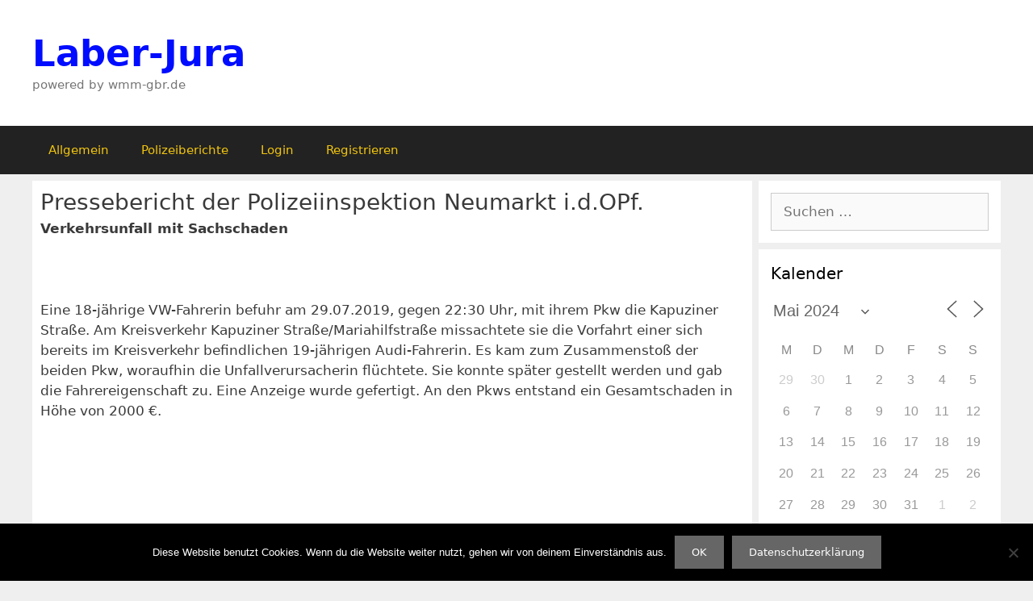

--- FILE ---
content_type: text/html; charset=UTF-8
request_url: https://www.laber-jura.de/polizeibericht/2019/07/30/pressebericht-der-polizeiinspektion-neumarkt-i-d-opf-78/?id=1449711238&ajaxCalendar=1&mo=5&yr=2024
body_size: 58176
content:
<!DOCTYPE html>
<html lang="de">
<head>
	<meta charset="UTF-8">
	<title>Pressebericht der Polizeiinspektion Neumarkt i.d.OPf. &#8211; Laber-Jura</title>
<meta name='robots' content='max-image-preview:large' />
	<style>img:is([sizes="auto" i], [sizes^="auto," i]) { contain-intrinsic-size: 3000px 1500px }</style>
	<meta name="viewport" content="width=device-width, initial-scale=1"><link rel="alternate" type="application/rss+xml" title="Laber-Jura &raquo; Feed" href="https://www.laber-jura.de/feed/" />
<link rel="alternate" type="application/rss+xml" title="Laber-Jura &raquo; Kommentar-Feed" href="https://www.laber-jura.de/comments/feed/" />
<script>
window._wpemojiSettings = {"baseUrl":"https:\/\/s.w.org\/images\/core\/emoji\/16.0.1\/72x72\/","ext":".png","svgUrl":"https:\/\/s.w.org\/images\/core\/emoji\/16.0.1\/svg\/","svgExt":".svg","source":{"concatemoji":"https:\/\/www.laber-jura.de\/wp-includes\/js\/wp-emoji-release.min.js?ver=2bab61932d3ae95c432f7a0e1cbf9c9a"}};
/*! This file is auto-generated */
!function(s,n){var o,i,e;function c(e){try{var t={supportTests:e,timestamp:(new Date).valueOf()};sessionStorage.setItem(o,JSON.stringify(t))}catch(e){}}function p(e,t,n){e.clearRect(0,0,e.canvas.width,e.canvas.height),e.fillText(t,0,0);var t=new Uint32Array(e.getImageData(0,0,e.canvas.width,e.canvas.height).data),a=(e.clearRect(0,0,e.canvas.width,e.canvas.height),e.fillText(n,0,0),new Uint32Array(e.getImageData(0,0,e.canvas.width,e.canvas.height).data));return t.every(function(e,t){return e===a[t]})}function u(e,t){e.clearRect(0,0,e.canvas.width,e.canvas.height),e.fillText(t,0,0);for(var n=e.getImageData(16,16,1,1),a=0;a<n.data.length;a++)if(0!==n.data[a])return!1;return!0}function f(e,t,n,a){switch(t){case"flag":return n(e,"\ud83c\udff3\ufe0f\u200d\u26a7\ufe0f","\ud83c\udff3\ufe0f\u200b\u26a7\ufe0f")?!1:!n(e,"\ud83c\udde8\ud83c\uddf6","\ud83c\udde8\u200b\ud83c\uddf6")&&!n(e,"\ud83c\udff4\udb40\udc67\udb40\udc62\udb40\udc65\udb40\udc6e\udb40\udc67\udb40\udc7f","\ud83c\udff4\u200b\udb40\udc67\u200b\udb40\udc62\u200b\udb40\udc65\u200b\udb40\udc6e\u200b\udb40\udc67\u200b\udb40\udc7f");case"emoji":return!a(e,"\ud83e\udedf")}return!1}function g(e,t,n,a){var r="undefined"!=typeof WorkerGlobalScope&&self instanceof WorkerGlobalScope?new OffscreenCanvas(300,150):s.createElement("canvas"),o=r.getContext("2d",{willReadFrequently:!0}),i=(o.textBaseline="top",o.font="600 32px Arial",{});return e.forEach(function(e){i[e]=t(o,e,n,a)}),i}function t(e){var t=s.createElement("script");t.src=e,t.defer=!0,s.head.appendChild(t)}"undefined"!=typeof Promise&&(o="wpEmojiSettingsSupports",i=["flag","emoji"],n.supports={everything:!0,everythingExceptFlag:!0},e=new Promise(function(e){s.addEventListener("DOMContentLoaded",e,{once:!0})}),new Promise(function(t){var n=function(){try{var e=JSON.parse(sessionStorage.getItem(o));if("object"==typeof e&&"number"==typeof e.timestamp&&(new Date).valueOf()<e.timestamp+604800&&"object"==typeof e.supportTests)return e.supportTests}catch(e){}return null}();if(!n){if("undefined"!=typeof Worker&&"undefined"!=typeof OffscreenCanvas&&"undefined"!=typeof URL&&URL.createObjectURL&&"undefined"!=typeof Blob)try{var e="postMessage("+g.toString()+"("+[JSON.stringify(i),f.toString(),p.toString(),u.toString()].join(",")+"));",a=new Blob([e],{type:"text/javascript"}),r=new Worker(URL.createObjectURL(a),{name:"wpTestEmojiSupports"});return void(r.onmessage=function(e){c(n=e.data),r.terminate(),t(n)})}catch(e){}c(n=g(i,f,p,u))}t(n)}).then(function(e){for(var t in e)n.supports[t]=e[t],n.supports.everything=n.supports.everything&&n.supports[t],"flag"!==t&&(n.supports.everythingExceptFlag=n.supports.everythingExceptFlag&&n.supports[t]);n.supports.everythingExceptFlag=n.supports.everythingExceptFlag&&!n.supports.flag,n.DOMReady=!1,n.readyCallback=function(){n.DOMReady=!0}}).then(function(){return e}).then(function(){var e;n.supports.everything||(n.readyCallback(),(e=n.source||{}).concatemoji?t(e.concatemoji):e.wpemoji&&e.twemoji&&(t(e.twemoji),t(e.wpemoji)))}))}((window,document),window._wpemojiSettings);
</script>
<link rel='stylesheet' id='dashicons-css' href='https://www.laber-jura.de/wp-includes/css/dashicons.min.css?ver=2bab61932d3ae95c432f7a0e1cbf9c9a' media='all' />
<link rel='stylesheet' id='wp-components-css' href='https://www.laber-jura.de/wp-content/plugins/gutenberg/build/styles/components/style.css?ver=22.1.2' media='all' />
<link rel='stylesheet' id='wp-commands-css' href='https://www.laber-jura.de/wp-content/plugins/gutenberg/build/styles/commands/style.css?ver=22.1.2' media='all' />
<link rel='stylesheet' id='wp-preferences-css' href='https://www.laber-jura.de/wp-content/plugins/gutenberg/build/styles/preferences/style.css?ver=22.1.2' media='all' />
<link rel='stylesheet' id='wp-block-editor-css' href='https://www.laber-jura.de/wp-content/plugins/gutenberg/build/styles/block-editor/style.css?ver=22.1.2' media='all' />
<link rel='stylesheet' id='wp-patterns-css' href='https://www.laber-jura.de/wp-content/plugins/gutenberg/build/styles/patterns/style.css?ver=22.1.2' media='all' />
<link rel='stylesheet' id='wp-editor-css' href='https://www.laber-jura.de/wp-content/plugins/gutenberg/build/styles/editor/style.css?ver=22.1.2' media='all' />
<link rel='stylesheet' id='eedee-emoji-block-style-css-css' href='https://www.laber-jura.de/wp-content/plugins/emoji-autocomplete-gutenberg/dist/blocks.style.build.css?ver=1645044426' media='all' />
<style id='wp-emoji-styles-inline-css'>

	img.wp-smiley, img.emoji {
		display: inline !important;
		border: none !important;
		box-shadow: none !important;
		height: 1em !important;
		width: 1em !important;
		margin: 0 0.07em !important;
		vertical-align: -0.1em !important;
		background: none !important;
		padding: 0 !important;
	}
</style>
<link rel='stylesheet' id='wp-block-library-css' href='https://www.laber-jura.de/wp-content/plugins/gutenberg/build/styles/block-library/style.css?ver=22.1.2' media='all' />
<style id='classic-theme-styles-inline-css'>
/*! This file is auto-generated */
.wp-block-button__link{color:#fff;background-color:#32373c;border-radius:9999px;box-shadow:none;text-decoration:none;padding:calc(.667em + 2px) calc(1.333em + 2px);font-size:1.125em}.wp-block-file__button{background:#32373c;color:#fff;text-decoration:none}
</style>
<link rel='stylesheet' id='bbp-default-css' href='https://www.laber-jura.de/wp-content/plugins/bbpress/templates/default/css/bbpress.min.css?ver=2.6.14' media='all' />
<style id='bbp-default-inline-css'>
#bbpress-forums ul.bbp-lead-topic,#bbpress-forums ul.bbp-topics,#bbpress-forums ul.bbp-forums,#bbpress-forums ul.bbp-replies,#bbpress-forums ul.bbp-search-results,#bbpress-forums,div.bbp-breadcrumb,div.bbp-topic-tags {font-size: inherit;}.single-forum #subscription-toggle {display: block;margin: 1em 0;clear: left;}#bbpress-forums .bbp-search-form {margin-bottom: 10px;}.bbp-login-form fieldset {border: 0;padding: 0;}
</style>
<link rel='stylesheet' id='cookie-notice-front-css' href='https://www.laber-jura.de/wp-content/plugins/cookie-notice/css/front.min.css?ver=2.5.9' media='all' />
<link rel='stylesheet' id='events-manager-css' href='https://www.laber-jura.de/wp-content/plugins/events-manager/includes/css/events-manager.min.css?ver=7.2.2.1' media='all' />
<style id='global-styles-inline-css'>
:root{--wp--preset--aspect-ratio--square: 1;--wp--preset--aspect-ratio--4-3: 4/3;--wp--preset--aspect-ratio--3-4: 3/4;--wp--preset--aspect-ratio--3-2: 3/2;--wp--preset--aspect-ratio--2-3: 2/3;--wp--preset--aspect-ratio--16-9: 16/9;--wp--preset--aspect-ratio--9-16: 9/16;--wp--preset--color--black: #000000;--wp--preset--color--cyan-bluish-gray: #abb8c3;--wp--preset--color--white: #ffffff;--wp--preset--color--pale-pink: #f78da7;--wp--preset--color--vivid-red: #cf2e2e;--wp--preset--color--luminous-vivid-orange: #ff6900;--wp--preset--color--luminous-vivid-amber: #fcb900;--wp--preset--color--light-green-cyan: #7bdcb5;--wp--preset--color--vivid-green-cyan: #00d084;--wp--preset--color--pale-cyan-blue: #8ed1fc;--wp--preset--color--vivid-cyan-blue: #0693e3;--wp--preset--color--vivid-purple: #9b51e0;--wp--preset--color--contrast: var(--contrast);--wp--preset--color--contrast-2: var(--contrast-2);--wp--preset--color--contrast-3: var(--contrast-3);--wp--preset--color--base: var(--base);--wp--preset--color--base-2: var(--base-2);--wp--preset--color--base-3: var(--base-3);--wp--preset--color--accent: var(--accent);--wp--preset--gradient--vivid-cyan-blue-to-vivid-purple: linear-gradient(135deg,rgb(6,147,227) 0%,rgb(155,81,224) 100%);--wp--preset--gradient--light-green-cyan-to-vivid-green-cyan: linear-gradient(135deg,rgb(122,220,180) 0%,rgb(0,208,130) 100%);--wp--preset--gradient--luminous-vivid-amber-to-luminous-vivid-orange: linear-gradient(135deg,rgb(252,185,0) 0%,rgb(255,105,0) 100%);--wp--preset--gradient--luminous-vivid-orange-to-vivid-red: linear-gradient(135deg,rgb(255,105,0) 0%,rgb(207,46,46) 100%);--wp--preset--gradient--very-light-gray-to-cyan-bluish-gray: linear-gradient(135deg,rgb(238,238,238) 0%,rgb(169,184,195) 100%);--wp--preset--gradient--cool-to-warm-spectrum: linear-gradient(135deg,rgb(74,234,220) 0%,rgb(151,120,209) 20%,rgb(207,42,186) 40%,rgb(238,44,130) 60%,rgb(251,105,98) 80%,rgb(254,248,76) 100%);--wp--preset--gradient--blush-light-purple: linear-gradient(135deg,rgb(255,206,236) 0%,rgb(152,150,240) 100%);--wp--preset--gradient--blush-bordeaux: linear-gradient(135deg,rgb(254,205,165) 0%,rgb(254,45,45) 50%,rgb(107,0,62) 100%);--wp--preset--gradient--luminous-dusk: linear-gradient(135deg,rgb(255,203,112) 0%,rgb(199,81,192) 50%,rgb(65,88,208) 100%);--wp--preset--gradient--pale-ocean: linear-gradient(135deg,rgb(255,245,203) 0%,rgb(182,227,212) 50%,rgb(51,167,181) 100%);--wp--preset--gradient--electric-grass: linear-gradient(135deg,rgb(202,248,128) 0%,rgb(113,206,126) 100%);--wp--preset--gradient--midnight: linear-gradient(135deg,rgb(2,3,129) 0%,rgb(40,116,252) 100%);--wp--preset--font-size--small: 13px;--wp--preset--font-size--medium: 20px;--wp--preset--font-size--large: 36px;--wp--preset--font-size--x-large: 42px;--wp--preset--spacing--20: 0.44rem;--wp--preset--spacing--30: 0.67rem;--wp--preset--spacing--40: 1rem;--wp--preset--spacing--50: 1.5rem;--wp--preset--spacing--60: 2.25rem;--wp--preset--spacing--70: 3.38rem;--wp--preset--spacing--80: 5.06rem;--wp--preset--shadow--natural: 6px 6px 9px rgba(0, 0, 0, 0.2);--wp--preset--shadow--deep: 12px 12px 50px rgba(0, 0, 0, 0.4);--wp--preset--shadow--sharp: 6px 6px 0px rgba(0, 0, 0, 0.2);--wp--preset--shadow--outlined: 6px 6px 0px -3px rgb(255, 255, 255), 6px 6px rgb(0, 0, 0);--wp--preset--shadow--crisp: 6px 6px 0px rgb(0, 0, 0);}:where(.is-layout-flex){gap: 0.5em;}:where(.is-layout-grid){gap: 0.5em;}body .is-layout-flex{display: flex;}.is-layout-flex{flex-wrap: wrap;align-items: center;}.is-layout-flex > :is(*, div){margin: 0;}body .is-layout-grid{display: grid;}.is-layout-grid > :is(*, div){margin: 0;}:where(.wp-block-columns.is-layout-flex){gap: 2em;}:where(.wp-block-columns.is-layout-grid){gap: 2em;}:where(.wp-block-post-template.is-layout-flex){gap: 1.25em;}:where(.wp-block-post-template.is-layout-grid){gap: 1.25em;}.has-black-color{color: var(--wp--preset--color--black) !important;}.has-cyan-bluish-gray-color{color: var(--wp--preset--color--cyan-bluish-gray) !important;}.has-white-color{color: var(--wp--preset--color--white) !important;}.has-pale-pink-color{color: var(--wp--preset--color--pale-pink) !important;}.has-vivid-red-color{color: var(--wp--preset--color--vivid-red) !important;}.has-luminous-vivid-orange-color{color: var(--wp--preset--color--luminous-vivid-orange) !important;}.has-luminous-vivid-amber-color{color: var(--wp--preset--color--luminous-vivid-amber) !important;}.has-light-green-cyan-color{color: var(--wp--preset--color--light-green-cyan) !important;}.has-vivid-green-cyan-color{color: var(--wp--preset--color--vivid-green-cyan) !important;}.has-pale-cyan-blue-color{color: var(--wp--preset--color--pale-cyan-blue) !important;}.has-vivid-cyan-blue-color{color: var(--wp--preset--color--vivid-cyan-blue) !important;}.has-vivid-purple-color{color: var(--wp--preset--color--vivid-purple) !important;}.has-black-background-color{background-color: var(--wp--preset--color--black) !important;}.has-cyan-bluish-gray-background-color{background-color: var(--wp--preset--color--cyan-bluish-gray) !important;}.has-white-background-color{background-color: var(--wp--preset--color--white) !important;}.has-pale-pink-background-color{background-color: var(--wp--preset--color--pale-pink) !important;}.has-vivid-red-background-color{background-color: var(--wp--preset--color--vivid-red) !important;}.has-luminous-vivid-orange-background-color{background-color: var(--wp--preset--color--luminous-vivid-orange) !important;}.has-luminous-vivid-amber-background-color{background-color: var(--wp--preset--color--luminous-vivid-amber) !important;}.has-light-green-cyan-background-color{background-color: var(--wp--preset--color--light-green-cyan) !important;}.has-vivid-green-cyan-background-color{background-color: var(--wp--preset--color--vivid-green-cyan) !important;}.has-pale-cyan-blue-background-color{background-color: var(--wp--preset--color--pale-cyan-blue) !important;}.has-vivid-cyan-blue-background-color{background-color: var(--wp--preset--color--vivid-cyan-blue) !important;}.has-vivid-purple-background-color{background-color: var(--wp--preset--color--vivid-purple) !important;}.has-black-border-color{border-color: var(--wp--preset--color--black) !important;}.has-cyan-bluish-gray-border-color{border-color: var(--wp--preset--color--cyan-bluish-gray) !important;}.has-white-border-color{border-color: var(--wp--preset--color--white) !important;}.has-pale-pink-border-color{border-color: var(--wp--preset--color--pale-pink) !important;}.has-vivid-red-border-color{border-color: var(--wp--preset--color--vivid-red) !important;}.has-luminous-vivid-orange-border-color{border-color: var(--wp--preset--color--luminous-vivid-orange) !important;}.has-luminous-vivid-amber-border-color{border-color: var(--wp--preset--color--luminous-vivid-amber) !important;}.has-light-green-cyan-border-color{border-color: var(--wp--preset--color--light-green-cyan) !important;}.has-vivid-green-cyan-border-color{border-color: var(--wp--preset--color--vivid-green-cyan) !important;}.has-pale-cyan-blue-border-color{border-color: var(--wp--preset--color--pale-cyan-blue) !important;}.has-vivid-cyan-blue-border-color{border-color: var(--wp--preset--color--vivid-cyan-blue) !important;}.has-vivid-purple-border-color{border-color: var(--wp--preset--color--vivid-purple) !important;}.has-vivid-cyan-blue-to-vivid-purple-gradient-background{background: var(--wp--preset--gradient--vivid-cyan-blue-to-vivid-purple) !important;}.has-light-green-cyan-to-vivid-green-cyan-gradient-background{background: var(--wp--preset--gradient--light-green-cyan-to-vivid-green-cyan) !important;}.has-luminous-vivid-amber-to-luminous-vivid-orange-gradient-background{background: var(--wp--preset--gradient--luminous-vivid-amber-to-luminous-vivid-orange) !important;}.has-luminous-vivid-orange-to-vivid-red-gradient-background{background: var(--wp--preset--gradient--luminous-vivid-orange-to-vivid-red) !important;}.has-very-light-gray-to-cyan-bluish-gray-gradient-background{background: var(--wp--preset--gradient--very-light-gray-to-cyan-bluish-gray) !important;}.has-cool-to-warm-spectrum-gradient-background{background: var(--wp--preset--gradient--cool-to-warm-spectrum) !important;}.has-blush-light-purple-gradient-background{background: var(--wp--preset--gradient--blush-light-purple) !important;}.has-blush-bordeaux-gradient-background{background: var(--wp--preset--gradient--blush-bordeaux) !important;}.has-luminous-dusk-gradient-background{background: var(--wp--preset--gradient--luminous-dusk) !important;}.has-pale-ocean-gradient-background{background: var(--wp--preset--gradient--pale-ocean) !important;}.has-electric-grass-gradient-background{background: var(--wp--preset--gradient--electric-grass) !important;}.has-midnight-gradient-background{background: var(--wp--preset--gradient--midnight) !important;}.has-small-font-size{font-size: var(--wp--preset--font-size--small) !important;}.has-medium-font-size{font-size: var(--wp--preset--font-size--medium) !important;}.has-large-font-size{font-size: var(--wp--preset--font-size--large) !important;}.has-x-large-font-size{font-size: var(--wp--preset--font-size--x-large) !important;}
:where(.wp-block-columns.is-layout-flex){gap: 2em;}:where(.wp-block-columns.is-layout-grid){gap: 2em;}
:root :where(.wp-block-pullquote){font-size: 1.5em;line-height: 1.6;}
:where(.wp-block-post-template.is-layout-flex){gap: 1.25em;}:where(.wp-block-post-template.is-layout-grid){gap: 1.25em;}
:where(.wp-block-term-template.is-layout-flex){gap: 1.25em;}:where(.wp-block-term-template.is-layout-grid){gap: 1.25em;}
</style>
<link rel='stylesheet' id='generate-style-grid-css' href='https://www.laber-jura.de/wp-content/themes/generatepress/assets/css/unsemantic-grid.min.css?ver=3.6.0' media='all' />
<link rel='stylesheet' id='generate-style-css' href='https://www.laber-jura.de/wp-content/themes/generatepress/assets/css/style.min.css?ver=3.6.0' media='all' />
<style id='generate-style-inline-css'>
.no-featured-image-padding .featured-image {margin-left:-10px;margin-right:-10px;}.post-image-above-header .no-featured-image-padding .inside-article .featured-image {margin-top:-10px;}@media (max-width:768px){.no-featured-image-padding .featured-image {margin-left:-10px;margin-right:-10px;}.post-image-above-header .no-featured-image-padding .inside-article .featured-image {margin-top:-10px;}}
body{background-color:#efefef;color:#3a3a3a;}a{color:#1e73be;}a:hover, a:focus, a:active{color:#000000;}body .grid-container{max-width:1200px;}.wp-block-group__inner-container{max-width:1200px;margin-left:auto;margin-right:auto;}:root{--contrast:#222222;--contrast-2:#575760;--contrast-3:#b2b2be;--base:#f0f0f0;--base-2:#f7f8f9;--base-3:#ffffff;--accent:#1e73be;}:root .has-contrast-color{color:var(--contrast);}:root .has-contrast-background-color{background-color:var(--contrast);}:root .has-contrast-2-color{color:var(--contrast-2);}:root .has-contrast-2-background-color{background-color:var(--contrast-2);}:root .has-contrast-3-color{color:var(--contrast-3);}:root .has-contrast-3-background-color{background-color:var(--contrast-3);}:root .has-base-color{color:var(--base);}:root .has-base-background-color{background-color:var(--base);}:root .has-base-2-color{color:var(--base-2);}:root .has-base-2-background-color{background-color:var(--base-2);}:root .has-base-3-color{color:var(--base-3);}:root .has-base-3-background-color{background-color:var(--base-3);}:root .has-accent-color{color:var(--accent);}:root .has-accent-background-color{background-color:var(--accent);}body, button, input, select, textarea{font-family:-apple-system, system-ui, BlinkMacSystemFont, "Segoe UI", Helvetica, Arial, sans-serif, "Apple Color Emoji", "Segoe UI Emoji", "Segoe UI Symbol";}body{line-height:1.5;}.entry-content > [class*="wp-block-"]:not(:last-child):not(.wp-block-heading){margin-bottom:1.5em;}.main-title{font-size:45px;}.main-navigation .main-nav ul ul li a{font-size:14px;}.sidebar .widget, .footer-widgets .widget{font-size:17px;}h1{font-weight:300;font-size:40px;}h2{font-weight:300;font-size:25px;}h3{font-size:20px;}h4{font-size:inherit;}h5{font-size:inherit;}@media (max-width:768px){.main-title{font-size:30px;}h1{font-size:30px;}h2{font-size:25px;}}.top-bar{background-color:#636363;color:#ffffff;}.top-bar a{color:#ffffff;}.top-bar a:hover{color:#303030;}.site-header{background-color:#ffffff;color:#3a3a3a;}.site-header a{color:#3a3a3a;}.main-title a,.main-title a:hover{color:#000cff;}.site-description{color:#757575;}.main-navigation,.main-navigation ul ul{background-color:#222222;}.main-navigation .main-nav ul li a, .main-navigation .menu-toggle, .main-navigation .menu-bar-items{color:#f1c40f;}.main-navigation .main-nav ul li:not([class*="current-menu-"]):hover > a, .main-navigation .main-nav ul li:not([class*="current-menu-"]):focus > a, .main-navigation .main-nav ul li.sfHover:not([class*="current-menu-"]) > a, .main-navigation .menu-bar-item:hover > a, .main-navigation .menu-bar-item.sfHover > a{color:#f2c100;background-color:#3f3f3f;}button.menu-toggle:hover,button.menu-toggle:focus,.main-navigation .mobile-bar-items a,.main-navigation .mobile-bar-items a:hover,.main-navigation .mobile-bar-items a:focus{color:#f1c40f;}.main-navigation .main-nav ul li[class*="current-menu-"] > a{color:#ffffff;background-color:#3f3f3f;}.navigation-search input[type="search"],.navigation-search input[type="search"]:active, .navigation-search input[type="search"]:focus, .main-navigation .main-nav ul li.search-item.active > a, .main-navigation .menu-bar-items .search-item.active > a{color:#f2c100;background-color:#3f3f3f;}.main-navigation ul ul{background-color:#3f3f3f;}.main-navigation .main-nav ul ul li a{color:#ffffff;}.main-navigation .main-nav ul ul li:not([class*="current-menu-"]):hover > a,.main-navigation .main-nav ul ul li:not([class*="current-menu-"]):focus > a, .main-navigation .main-nav ul ul li.sfHover:not([class*="current-menu-"]) > a{color:#ffffff;background-color:#4f4f4f;}.main-navigation .main-nav ul ul li[class*="current-menu-"] > a{color:#ffffff;background-color:#4f4f4f;}.separate-containers .inside-article, .separate-containers .comments-area, .separate-containers .page-header, .one-container .container, .separate-containers .paging-navigation, .inside-page-header{background-color:#ffffff;}.entry-meta{color:#595959;}.entry-meta a{color:#595959;}.entry-meta a:hover{color:#1e73be;}.sidebar .widget{background-color:#ffffff;}.sidebar .widget .widget-title{color:#000000;}.footer-widgets{background-color:#ffffff;}.footer-widgets .widget-title{color:#000000;}.site-info{color:#ffffff;background-color:#222222;}.site-info a{color:#ffffff;}.site-info a:hover{color:#606060;}.footer-bar .widget_nav_menu .current-menu-item a{color:#606060;}input[type="text"],input[type="email"],input[type="url"],input[type="password"],input[type="search"],input[type="tel"],input[type="number"],textarea,select{color:#666666;background-color:#fafafa;border-color:#cccccc;}input[type="text"]:focus,input[type="email"]:focus,input[type="url"]:focus,input[type="password"]:focus,input[type="search"]:focus,input[type="tel"]:focus,input[type="number"]:focus,textarea:focus,select:focus{color:#666666;background-color:#ffffff;border-color:#bfbfbf;}button,html input[type="button"],input[type="reset"],input[type="submit"],a.button,a.wp-block-button__link:not(.has-background){color:#ffffff;background-color:#666666;}button:hover,html input[type="button"]:hover,input[type="reset"]:hover,input[type="submit"]:hover,a.button:hover,button:focus,html input[type="button"]:focus,input[type="reset"]:focus,input[type="submit"]:focus,a.button:focus,a.wp-block-button__link:not(.has-background):active,a.wp-block-button__link:not(.has-background):focus,a.wp-block-button__link:not(.has-background):hover{color:#ffffff;background-color:#3f3f3f;}a.generate-back-to-top{background-color:rgba( 0,0,0,0.4 );color:#ffffff;}a.generate-back-to-top:hover,a.generate-back-to-top:focus{background-color:rgba( 0,0,0,0.6 );color:#ffffff;}:root{--gp-search-modal-bg-color:var(--base-3);--gp-search-modal-text-color:var(--contrast);--gp-search-modal-overlay-bg-color:rgba(0,0,0,0.2);}@media (max-width: 768px){.main-navigation .menu-bar-item:hover > a, .main-navigation .menu-bar-item.sfHover > a{background:none;color:#f1c40f;}}.inside-top-bar{padding:10px;}.inside-header{padding:40px;}.separate-containers .inside-article, .separate-containers .comments-area, .separate-containers .page-header, .separate-containers .paging-navigation, .one-container .site-content, .inside-page-header{padding:10px;}.site-main .wp-block-group__inner-container{padding:10px;}.entry-content .alignwide, body:not(.no-sidebar) .entry-content .alignfull{margin-left:-10px;width:calc(100% + 20px);max-width:calc(100% + 20px);}.one-container.right-sidebar .site-main,.one-container.both-right .site-main{margin-right:10px;}.one-container.left-sidebar .site-main,.one-container.both-left .site-main{margin-left:10px;}.one-container.both-sidebars .site-main{margin:0px 10px 0px 10px;}.separate-containers .widget, .separate-containers .site-main > *, .separate-containers .page-header, .widget-area .main-navigation{margin-bottom:8px;}.separate-containers .site-main{margin:8px;}.both-right.separate-containers .inside-left-sidebar{margin-right:4px;}.both-right.separate-containers .inside-right-sidebar{margin-left:4px;}.both-left.separate-containers .inside-left-sidebar{margin-right:4px;}.both-left.separate-containers .inside-right-sidebar{margin-left:4px;}.separate-containers .page-header-image, .separate-containers .page-header-contained, .separate-containers .page-header-image-single, .separate-containers .page-header-content-single{margin-top:8px;}.separate-containers .inside-right-sidebar, .separate-containers .inside-left-sidebar{margin-top:8px;margin-bottom:8px;}.rtl .menu-item-has-children .dropdown-menu-toggle{padding-left:20px;}.rtl .main-navigation .main-nav ul li.menu-item-has-children > a{padding-right:20px;}.widget-area .widget{padding:20px;}.site-info{padding:20px;}@media (max-width:768px){.separate-containers .inside-article, .separate-containers .comments-area, .separate-containers .page-header, .separate-containers .paging-navigation, .one-container .site-content, .inside-page-header{padding:10px;}.site-main .wp-block-group__inner-container{padding:10px;}.site-info{padding-right:10px;padding-left:10px;}.entry-content .alignwide, body:not(.no-sidebar) .entry-content .alignfull{margin-left:-10px;width:calc(100% + 20px);max-width:calc(100% + 20px);}}/* End cached CSS */@media (max-width: 768px){.main-navigation .menu-toggle,.main-navigation .mobile-bar-items,.sidebar-nav-mobile:not(#sticky-placeholder){display:block;}.main-navigation ul,.gen-sidebar-nav{display:none;}[class*="nav-float-"] .site-header .inside-header > *{float:none;clear:both;}}
</style>
<link rel='stylesheet' id='generate-mobile-style-css' href='https://www.laber-jura.de/wp-content/themes/generatepress/assets/css/mobile.min.css?ver=3.6.0' media='all' />
<link rel='stylesheet' id='generate-font-icons-css' href='https://www.laber-jura.de/wp-content/themes/generatepress/assets/css/components/font-icons.min.css?ver=3.6.0' media='all' />
<link rel='stylesheet' id='generate-child-css' href='https://www.laber-jura.de/wp-content/themes/gp-child/style.css?ver=1534495801' media='all' />
<link rel='stylesheet' id='generate-blog-columns-css' href='https://www.laber-jura.de/wp-content/plugins/gp-premium/blog/functions/css/columns.min.css?ver=2.5.5' media='all' />
<link rel='stylesheet' id='parent-theme-css' href='https://www.laber-jura.de/wp-content/themes/generatepress/style.css?ver=2bab61932d3ae95c432f7a0e1cbf9c9a' media='all' />
<script src="https://www.laber-jura.de/wp-includes/js/dist/vendor/wp-polyfill.min.js?ver=3.15.0" id="wp-polyfill-js"></script>
<script src="https://www.laber-jura.de/wp-content/plugins/gutenberg/build/scripts/vendors/react.min.js?ver=18" id="react-js"></script>
<script src="https://www.laber-jura.de/wp-content/plugins/gutenberg/build/scripts/vendors/react-jsx-runtime.min.js?ver=18" id="react-jsx-runtime-js"></script>
<script src="https://www.laber-jura.de/wp-content/plugins/gutenberg/build/scripts/vendors/react-dom.min.js?ver=18" id="react-dom-js"></script>
<script id="cookie-notice-front-js-before">
var cnArgs = {"ajaxUrl":"https:\/\/www.laber-jura.de\/wp-admin\/admin-ajax.php","nonce":"4daae26c4e","hideEffect":"fade","position":"bottom","onScroll":false,"onScrollOffset":100,"onClick":false,"cookieName":"cookie_notice_accepted","cookieTime":2592000,"cookieTimeRejected":2592000,"globalCookie":false,"redirection":false,"cache":false,"revokeCookies":false,"revokeCookiesOpt":"automatic"};
</script>
<script src="https://www.laber-jura.de/wp-content/plugins/cookie-notice/js/front.min.js?ver=2.5.9" id="cookie-notice-front-js"></script>
<script src="https://www.laber-jura.de/wp-includes/js/jquery/jquery.min.js?ver=3.7.1" id="jquery-core-js"></script>
<script src="https://www.laber-jura.de/wp-includes/js/jquery/jquery-migrate.min.js?ver=3.4.1" id="jquery-migrate-js"></script>
<script src="https://www.laber-jura.de/wp-includes/js/jquery/ui/core.min.js?ver=1.13.3" id="jquery-ui-core-js"></script>
<script src="https://www.laber-jura.de/wp-includes/js/jquery/ui/mouse.min.js?ver=1.13.3" id="jquery-ui-mouse-js"></script>
<script src="https://www.laber-jura.de/wp-includes/js/jquery/ui/sortable.min.js?ver=1.13.3" id="jquery-ui-sortable-js"></script>
<script src="https://www.laber-jura.de/wp-includes/js/jquery/ui/datepicker.min.js?ver=1.13.3" id="jquery-ui-datepicker-js"></script>
<script id="jquery-ui-datepicker-js-after">
jQuery(function(jQuery){jQuery.datepicker.setDefaults({"closeText":"Schlie\u00dfen","currentText":"Heute","monthNames":["Januar","Februar","M\u00e4rz","April","Mai","Juni","Juli","August","September","Oktober","November","Dezember"],"monthNamesShort":["Jan.","Feb.","M\u00e4rz","Apr.","Mai","Juni","Juli","Aug.","Sep.","Okt.","Nov.","Dez."],"nextText":"Weiter","prevText":"Zur\u00fcck","dayNames":["Sonntag","Montag","Dienstag","Mittwoch","Donnerstag","Freitag","Samstag"],"dayNamesShort":["So.","Mo.","Di.","Mi.","Do.","Fr.","Sa."],"dayNamesMin":["S","M","D","M","D","F","S"],"dateFormat":"d. MM yy","firstDay":1,"isRTL":false});});
</script>
<script src="https://www.laber-jura.de/wp-includes/js/jquery/ui/resizable.min.js?ver=1.13.3" id="jquery-ui-resizable-js"></script>
<script src="https://www.laber-jura.de/wp-includes/js/jquery/ui/draggable.min.js?ver=1.13.3" id="jquery-ui-draggable-js"></script>
<script src="https://www.laber-jura.de/wp-includes/js/jquery/ui/controlgroup.min.js?ver=1.13.3" id="jquery-ui-controlgroup-js"></script>
<script src="https://www.laber-jura.de/wp-includes/js/jquery/ui/checkboxradio.min.js?ver=1.13.3" id="jquery-ui-checkboxradio-js"></script>
<script src="https://www.laber-jura.de/wp-includes/js/jquery/ui/button.min.js?ver=1.13.3" id="jquery-ui-button-js"></script>
<script src="https://www.laber-jura.de/wp-includes/js/jquery/ui/dialog.min.js?ver=1.13.3" id="jquery-ui-dialog-js"></script>
<script id="events-manager-js-extra">
var EM = {"ajaxurl":"https:\/\/www.laber-jura.de\/wp-admin\/admin-ajax.php","locationajaxurl":"https:\/\/www.laber-jura.de\/wp-admin\/admin-ajax.php?action=locations_search","firstDay":"1","locale":"de","dateFormat":"yy-mm-dd","ui_css":"https:\/\/www.laber-jura.de\/wp-content\/plugins\/events-manager\/includes\/css\/jquery-ui\/build.min.css","show24hours":"1","is_ssl":"1","autocomplete_limit":"10","calendar":{"breakpoints":{"small":560,"medium":908,"large":false}},"phone":"","datepicker":{"format":"d.m.Y","locale":"de"},"search":{"breakpoints":{"small":650,"medium":850,"full":false}},"url":"https:\/\/www.laber-jura.de\/wp-content\/plugins\/events-manager","assets":{"input.em-uploader":{"js":{"em-uploader":{"url":"https:\/\/www.laber-jura.de\/wp-content\/plugins\/events-manager\/includes\/js\/em-uploader.js?v=7.2.2.1","event":"em_uploader_ready"}}},".em-event-editor":{"js":{"event-editor":{"url":"https:\/\/www.laber-jura.de\/wp-content\/plugins\/events-manager\/includes\/js\/events-manager-event-editor.js?v=7.2.2.1","event":"em_event_editor_ready"}},"css":{"event-editor":"https:\/\/www.laber-jura.de\/wp-content\/plugins\/events-manager\/includes\/css\/events-manager-event-editor.min.css?v=7.2.2.1"}},".em-recurrence-sets, .em-timezone":{"js":{"luxon":{"url":"luxon\/luxon.js?v=7.2.2.1","event":"em_luxon_ready"}}},".em-booking-form, #em-booking-form, .em-booking-recurring, .em-event-booking-form":{"js":{"em-bookings":{"url":"https:\/\/www.laber-jura.de\/wp-content\/plugins\/events-manager\/includes\/js\/bookingsform.js?v=7.2.2.1","event":"em_booking_form_js_loaded"}}},"#em-opt-archetypes":{"js":{"archetypes":"https:\/\/www.laber-jura.de\/wp-content\/plugins\/events-manager\/includes\/js\/admin-archetype-editor.js?v=7.2.2.1","archetypes_ms":"https:\/\/www.laber-jura.de\/wp-content\/plugins\/events-manager\/includes\/js\/admin-archetypes.js?v=7.2.2.1","qs":"qs\/qs.js?v=7.2.2.1"}}},"cached":"","txt_search":"Suche","txt_searching":"Suche...","txt_loading":"Wird geladen\u00a0\u2026"};
</script>
<script src="https://www.laber-jura.de/wp-content/plugins/events-manager/includes/js/events-manager.js?ver=7.2.2.1" id="events-manager-js"></script>
<script src="https://www.laber-jura.de/wp-content/plugins/events-manager/includes/external/flatpickr/l10n/de.js?ver=7.2.2.1" id="em-flatpickr-localization-js"></script>
<link rel="https://api.w.org/" href="https://www.laber-jura.de/wp-json/" /><link rel="EditURI" type="application/rsd+xml" title="RSD" href="https://www.laber-jura.de/xmlrpc.php?rsd" />

<link rel="canonical" href="https://www.laber-jura.de/polizeibericht/2019/07/30/pressebericht-der-polizeiinspektion-neumarkt-i-d-opf-78/" />
<link rel='shortlink' href='https://www.laber-jura.de/?p=869' />
<link rel="alternate" title="oEmbed (JSON)" type="application/json+oembed" href="https://www.laber-jura.de/wp-json/oembed/1.0/embed?url=https%3A%2F%2Fwww.laber-jura.de%2Fpolizeibericht%2F2019%2F07%2F30%2Fpressebericht-der-polizeiinspektion-neumarkt-i-d-opf-78%2F" />
<link rel="alternate" title="oEmbed (XML)" type="text/xml+oembed" href="https://www.laber-jura.de/wp-json/oembed/1.0/embed?url=https%3A%2F%2Fwww.laber-jura.de%2Fpolizeibericht%2F2019%2F07%2F30%2Fpressebericht-der-polizeiinspektion-neumarkt-i-d-opf-78%2F&#038;format=xml" />
</head>

<body class="wp-singular polizeibericht-template-default single single-polizeibericht postid-869 wp-embed-responsive wp-theme-generatepress wp-child-theme-gp-child cookies-not-set post-image-above-header post-image-aligned-center sticky-menu-fade right-sidebar nav-below-header separate-containers fluid-header active-footer-widgets-3 nav-aligned-left header-aligned-left dropdown-hover" itemtype="https://schema.org/Blog" itemscope>
	
<script type="text/javascript" id="bbp-swap-no-js-body-class">
	document.body.className = document.body.className.replace( 'bbp-no-js', 'bbp-js' );
</script>

<a class="screen-reader-text skip-link" href="#content" title="Zum Inhalt springen">Zum Inhalt springen</a>		<header class="site-header" id="masthead" aria-label="Website"  itemtype="https://schema.org/WPHeader" itemscope>
			<div class="inside-header grid-container grid-parent">
				<div class="site-branding">
						<p class="main-title" itemprop="headline">
					<a href="https://www.laber-jura.de/" rel="home">Laber-Jura</a>
				</p>
						<p class="site-description" itemprop="description">powered by wmm-gbr.de</p>
					</div>			</div>
		</header>
				<nav class="main-navigation sub-menu-right" id="site-navigation" aria-label="Primär"  itemtype="https://schema.org/SiteNavigationElement" itemscope>
			<div class="inside-navigation grid-container grid-parent">
								<button class="menu-toggle" aria-controls="primary-menu" aria-expanded="false">
					<span class="mobile-menu">Menü</span>				</button>
				<div id="primary-menu" class="main-nav"><ul id="menu-header-navigation" class=" menu sf-menu"><li id="menu-item-25" class="menu-item menu-item-type-taxonomy menu-item-object-category menu-item-25"><a href="https://www.laber-jura.de/category/allgemein/">Allgemein</a></li>
<li id="menu-item-34" class="menu-item menu-item-type-custom menu-item-object-custom menu-item-34"><a href="//www.laber-jura.de/polizeibericht">Polizeiberichte</a></li>
<li id="menu-item-26" class="nmr-logged-out menu-item menu-item-type-custom menu-item-object-custom menu-item-26"><a href="//www.laber-jura.de/wp-admin">Login</a></li>
<li id="menu-item-27" class="nmr-logged-out menu-item menu-item-type-custom menu-item-object-custom menu-item-27"><a href="//www.laber-jura.de/wp-login.php?action=register">Registrieren</a></li>
</ul></div>			</div>
		</nav>
		
	<div class="site grid-container container hfeed grid-parent" id="page">
				<div class="site-content" id="content">
			
	<div class="content-area grid-parent mobile-grid-100 grid-75 tablet-grid-75" id="primary">
		<main class="site-main" id="main">
			
<article id="post-869" class="post-869 polizeibericht type-polizeibericht status-publish hentry infinite-scroll-item no-featured-image-padding" itemtype="https://schema.org/CreativeWork" itemscope>
	<div class="inside-article">
					<header class="entry-header">
				<h1 class="entry-title" itemprop="headline">Pressebericht der Polizeiinspektion Neumarkt i.d.OPf.</h1>			</header>
			
		<div class="entry-content" itemprop="text">
			<p><strong>Verkehrsunfall mit Sachschaden</strong></p>
<p><strong> </strong></p>
<p>Eine 18-jährige VW-Fahrerin befuhr am 29.07.2019, gegen 22:30 Uhr, mit ihrem Pkw die Kapuziner Straße. Am Kreisverkehr Kapuziner Straße/Mariahilfstraße missachtete sie die Vorfahrt einer sich bereits im Kreisverkehr befindlichen 19-jährigen Audi-Fahrerin. Es kam zum Zusammenstoß der beiden Pkw, woraufhin die Unfallverursacherin flüchtete. Sie konnte später gestellt werden und gab die Fahrereigenschaft zu. Eine Anzeige wurde gefertigt. An den Pkws entstand ein Gesamtschaden in Höhe von 2000 €.</p>
<p>&nbsp;</p>
<p>&nbsp;</p>
<p><strong>Verkehrsunfallflucht</strong></p>
<p><strong> </strong></p>
<p>Zwischen dem 28.07.2019, 18:00 Uhr, und dem 29.07.2019, 06:00 Uhr, touchierte ein bislang unbekannter Täter einen Gartenzaun in der Hermann-Löns-Straße. Dadurch wurde ein Betonpfeiler aus der Verankerung gerissen und beschädigt. Der Sachschaden beläuft sich auf ca. 250 €.</p>
<p><strong>Wer Beobachtungen gemacht hat, wird gebeten, sich mit der Polizeiinspektion Neumarkt i.d.OPf. in Verbindung zu setzen 09181/4885-0.</strong></p>
<p><strong> </strong></p>
<p><strong> </strong></p>
<p><strong>Fahrraddiebstahl</strong></p>
<p><strong> </strong></p>
<p>Am 28.07.2019, zwischen 10:30 Uhr und 12:00 Uhr, wurde vor dem Eingang des „Henger SV“ in Postbauer-Heng ein rosafarbenes Mountainbike der Marke Scott/Boulder im Wert von 1400 € mitsamt Schloss entwendet.</p>
<p><strong>Täterhinweise bitte an die Polizei Neumarkt i.d.OPf. 09181/4885-0.</strong></p>
<p><strong> </strong></p>
<p><strong> </strong></p>
<p><strong>Fahrraddiebstahl &#8211; Täterermittlung</strong></p>
<p><strong> </strong></p>
<p>Am 27.07.2019 wurde in Postbauer-Heng in der Henger Straße ein schwarzes Mountainbike im Wert von 150 € entwendet. Am 29.07.2019 konnte der Täter aufgrund von Video-Aufzeichnungen ermittelt werden. Es handelt sich um einen 35-jährigen Mann aus Pyrbaum. Ihn erwartet eine Anzeige.</p>
<p>&nbsp;</p>
<p>&nbsp;</p>
<p>&nbsp;</p>
<p><strong>Motorradkontrollaktion</strong></p>
<p><strong> </strong></p>
<p>Am späten Nachmittag des 25.07.2019 und am Nachmittag des 28.07.2019 führte die Motorradkontrollgruppe des PP Oberpfalz zusammen mit Beamten der PI Neumarkt auf der Staatsstraße 2260 (Weißmarter) und an der Bundesstraße 8 (bei Pölling) Motorradkontrollen durch.</p>
<p>&nbsp;</p>
<p>Bei den zwei, jeweils fünfstündigen, Kontrollaktionen wurden insgesamt 113 Motorradfahrerinnen und &#8211; fahrer kontrolliert. Neben der Überprüfung der Fahrtüchtigkeit wurde ein besonderes Augenmerk auf den technischen Zustand der Fahrzeuge gelegt. Dabei wurde festgestellt, dass 11 der Fahrzeuge technische Mängel bzw. technische Veränderungen aufwiesen und demnach die Betriebserlaubnis erloschen war. Gegen diese Fahrer wird eine Verkehrsordnungswidrigkeitsanzeige erstattet. Außerdem musste neun von ihnen auch die Weiterfahrt untersagt werden.</p>
<p>&nbsp;</p>
<p>Einen Fahrer erwartet eine Strafanzeige wegen Kennzeichenmissbrauchs.</p>
<p>&nbsp;</p>
<p>Außerdem führten vier Fahrer die notwendigen Fahrzeugdokumente nicht mit.</p>
		</div>

			</div>
</article>
		</main>
	</div>

	<div class="widget-area sidebar is-right-sidebar grid-25 tablet-grid-25 grid-parent" id="right-sidebar">
	<div class="inside-right-sidebar">
		<aside id="search-2" class="widget inner-padding widget_search"><form method="get" class="search-form" action="https://www.laber-jura.de/">
	<label>
		<span class="screen-reader-text">Suche nach:</span>
		<input type="search" class="search-field" placeholder="Suchen …" value="" name="s" title="Suche nach:">
	</label>
	<input type="submit" class="search-submit" value="Suchen"></form>
</aside><aside id="em_calendar-2" class="widget inner-padding widget_em_calendar"><h2 class="widget-title">Kalender</h2>		<div class="em em-view-container" id="em-view-1449711238" data-view="calendar">
			<div class="em pixelbones em-calendar preview-modal responsive-dateclick-modal size-small" data-scope="all" data-preview-tooltips-trigger="" id="em-calendar-1449711238" data-view-id="1449711238" data-view-type="calendar" data-month="5" data-year="2024" data-timezone="">
	<section class="em-cal-nav em-cal-nav-normal">
			<div class="month input">
					<form action="" method="get">
				<input type="month" class="em-month-picker" value="2024-05" data-month-value="Mai 2024">
				<span class="toggle"></span>
			</form>
			</div>
			<div class="month-nav input">
		<a class="em-calnav em-calnav-prev" href="/polizeibericht/2019/07/30/pressebericht-der-polizeiinspektion-neumarkt-i-d-opf-78/?ajaxCalendar=1&#038;mo=4&#038;yr=2024" data-disabled="0" >
			<svg viewBox="0 0 15 15" xmlns="http://www.w3.org/2000/svg"><path d="M10 14L3 7.5L10 1" stroke="#555" stroke-linecap="square"></path></svg>
		</a>
					<a href="/polizeibericht/2019/07/30/pressebericht-der-polizeiinspektion-neumarkt-i-d-opf-78/?ajaxCalendar=1&#038;mo=11&#038;yr=2025" class="em-calnav-today button button-secondary size-large size-medium " >
				Heute			</a>
				<a class="em-calnav em-calnav-next" href="/polizeibericht/2019/07/30/pressebericht-der-polizeiinspektion-neumarkt-i-d-opf-78/?ajaxCalendar=1&#038;mo=6&#038;yr=2024" data-disabled="0" >
			<svg viewBox="0 0 15 15" xmlns="http://www.w3.org/2000/svg"><path d="M5 14L12 7.5L5 1" stroke="#555" stroke-linecap="square"></path></svg>
		</a>
	</div>
	</section><section class="em-cal-head em-cal-week-days em-cal-days size-large">
			<div class="em-cal-day em-cal-col-0">Mo.</div>
				<div class="em-cal-day em-cal-col-1">Di.</div>
				<div class="em-cal-day em-cal-col-2">Mi.</div>
				<div class="em-cal-day em-cal-col-3">Do.</div>
				<div class="em-cal-day em-cal-col-4">Fr.</div>
				<div class="em-cal-day em-cal-col-5">Sa.</div>
				<div class="em-cal-day em-cal-col-6">So.</div>
		</section>
<section class="em-cal-head em-cal-week-days em-cal-days size-small size-medium">
			<div class="em-cal-day em-cal-col-0">M</div>
				<div class="em-cal-day em-cal-col-1">D</div>
				<div class="em-cal-day em-cal-col-2">M</div>
				<div class="em-cal-day em-cal-col-3">D</div>
				<div class="em-cal-day em-cal-col-4">F</div>
				<div class="em-cal-day em-cal-col-5">S</div>
				<div class="em-cal-day em-cal-col-6">S</div>
		</section><section class="em-cal-body em-cal-days event-style-pill even-aspect">
			<div class="eventless-pre em-cal-day em-cal-col-1">
							<div class="em-cal-day-date">
					<span>29</span>
				</div>
					</div>
				<div class="eventless-pre em-cal-day em-cal-col-2">
							<div class="em-cal-day-date">
					<span>30</span>
				</div>
					</div>
				<div class="eventless em-cal-day em-cal-col-3">
							<div class="em-cal-day-date">
					<span>1</span>
				</div>
					</div>
				<div class="eventless em-cal-day em-cal-col-4">
							<div class="em-cal-day-date">
					<span>2</span>
				</div>
					</div>
				<div class="eventless em-cal-day em-cal-col-5">
							<div class="em-cal-day-date">
					<span>3</span>
				</div>
					</div>
				<div class="eventless em-cal-day em-cal-col-6">
							<div class="em-cal-day-date">
					<span>4</span>
				</div>
					</div>
				<div class="eventless em-cal-day em-cal-col-7">
							<div class="em-cal-day-date">
					<span>5</span>
				</div>
					</div>
				<div class="eventless em-cal-day em-cal-col-1">
							<div class="em-cal-day-date">
					<span>6</span>
				</div>
					</div>
				<div class="eventless em-cal-day em-cal-col-2">
							<div class="em-cal-day-date">
					<span>7</span>
				</div>
					</div>
				<div class="eventless em-cal-day em-cal-col-3">
							<div class="em-cal-day-date">
					<span>8</span>
				</div>
					</div>
				<div class="eventless em-cal-day em-cal-col-4">
							<div class="em-cal-day-date">
					<span>9</span>
				</div>
					</div>
				<div class="eventless em-cal-day em-cal-col-5">
							<div class="em-cal-day-date">
					<span>10</span>
				</div>
					</div>
				<div class="eventless em-cal-day em-cal-col-6">
							<div class="em-cal-day-date">
					<span>11</span>
				</div>
					</div>
				<div class="eventless em-cal-day em-cal-col-7">
							<div class="em-cal-day-date">
					<span>12</span>
				</div>
					</div>
				<div class="eventless em-cal-day em-cal-col-1">
							<div class="em-cal-day-date">
					<span>13</span>
				</div>
					</div>
				<div class="eventless em-cal-day em-cal-col-2">
							<div class="em-cal-day-date">
					<span>14</span>
				</div>
					</div>
				<div class="eventless em-cal-day em-cal-col-3">
							<div class="em-cal-day-date">
					<span>15</span>
				</div>
					</div>
				<div class="eventless em-cal-day em-cal-col-4">
							<div class="em-cal-day-date">
					<span>16</span>
				</div>
					</div>
				<div class="eventless em-cal-day em-cal-col-5">
							<div class="em-cal-day-date">
					<span>17</span>
				</div>
					</div>
				<div class="eventless em-cal-day em-cal-col-6">
							<div class="em-cal-day-date">
					<span>18</span>
				</div>
					</div>
				<div class="eventless em-cal-day em-cal-col-7">
							<div class="em-cal-day-date">
					<span>19</span>
				</div>
					</div>
				<div class="eventless em-cal-day em-cal-col-1">
							<div class="em-cal-day-date">
					<span>20</span>
				</div>
					</div>
				<div class="eventless em-cal-day em-cal-col-2">
							<div class="em-cal-day-date">
					<span>21</span>
				</div>
					</div>
				<div class="eventless em-cal-day em-cal-col-3">
							<div class="em-cal-day-date">
					<span>22</span>
				</div>
					</div>
				<div class="eventless em-cal-day em-cal-col-4">
							<div class="em-cal-day-date">
					<span>23</span>
				</div>
					</div>
				<div class="eventless em-cal-day em-cal-col-5">
							<div class="em-cal-day-date">
					<span>24</span>
				</div>
					</div>
				<div class="eventless em-cal-day em-cal-col-6">
							<div class="em-cal-day-date">
					<span>25</span>
				</div>
					</div>
				<div class="eventless em-cal-day em-cal-col-7">
							<div class="em-cal-day-date">
					<span>26</span>
				</div>
					</div>
				<div class="eventless em-cal-day em-cal-col-1">
							<div class="em-cal-day-date">
					<span>27</span>
				</div>
					</div>
				<div class="eventless em-cal-day em-cal-col-2">
							<div class="em-cal-day-date">
					<span>28</span>
				</div>
					</div>
				<div class="eventless em-cal-day em-cal-col-3">
							<div class="em-cal-day-date">
					<span>29</span>
				</div>
					</div>
				<div class="eventless em-cal-day em-cal-col-4">
							<div class="em-cal-day-date">
					<span>30</span>
				</div>
					</div>
				<div class="eventless em-cal-day em-cal-col-5">
							<div class="em-cal-day-date">
					<span>31</span>
				</div>
					</div>
				<div class="eventless-post em-cal-day em-cal-col-6">
							<div class="em-cal-day-date">
					<span>1</span>
				</div>
					</div>
				<div class="eventless-post em-cal-day em-cal-col-7">
							<div class="em-cal-day-date">
					<span>2</span>
				</div>
					</div>
		</section><section class="em-cal-events-content" id="em-cal-events-content-1449711238">
																																																																																																																	</section></div>
<script>
	{
		let el = document.getElementById('em-calendar-1449711238').querySelector('.em-cal-body');
		let width = el.firstElementChild.getBoundingClientRect().width;
		if (width > 0) {
			el.style.setProperty('--grid-auto-rows', 'minmax(' + width + 'px, auto)');
		}
	}
</script>			<div class="em-view-custom-data" id="em-view-custom-data-1449711238">
								<form class="em-view-custom-data-search" id="em-view-custom-data-search-1449711238">
										<input type="hidden" name="css" value="1">
										<input type="hidden" name="search_action" value="search_events">
										<input type="hidden" name="search_advanced_text" value="Erweiterte Suche anzeigen">
										<input type="hidden" name="search_text_show" value="Erweiterte Suche anzeigen">
										<input type="hidden" name="search_text_hide" value="Erweiterte Suche verbergen">
										<input type="hidden" name="search_button" value="Suche">
										<input type="hidden" name="saved_searches" value="">
										<input type="hidden" name="search_advanced_style" value="accordion">
										<input type="hidden" name="search_multiselect_style" value="always-open">
										<input type="hidden" name="sorting" value="">
										<input type="hidden" name="search_term_main" value="1">
										<input type="hidden" name="search_term" value="1">
										<input type="hidden" name="search_term_label" value="Suche">
										<input type="hidden" name="search_term_advanced" value="1">
										<input type="hidden" name="search_term_label_advanced" value="Suche">
										<input type="hidden" name="search_geo" value="1">
										<input type="hidden" name="geo_label" value="Nahe ...">
										<input type="hidden" name="search_geo_advanced" value="1">
										<input type="hidden" name="geo_label_advanced" value="Nahe ...">
										<input type="hidden" name="search_geo_units" value="1">
										<input type="hidden" name="geo_units_label" value="Innerhalb">
										<input type="hidden" name="geo_distance_values" value="5,10,25,50,100">
										<input type="hidden" name="search_scope" value="1">
										<input type="hidden" name="scope_label" value="Daten">
										<input type="hidden" name="scope_seperator" value="und">
										<input type="hidden" name="scope_format" value="M j">
										<input type="hidden" name="search_scope_advanced" value="1">
										<input type="hidden" name="scope_label_advanced" value="Daten">
										<input type="hidden" name="scope_seperator_advanced" value="und">
										<input type="hidden" name="scope_format_advanced" value="M j">
										<input type="hidden" name="search_eventful_main" value="0">
										<input type="hidden" name="search_eventful" value="0">
										<input type="hidden" name="search_eventful_locations_label" value="Orte mit vielen Veranstaltungen?">
										<input type="hidden" name="search_eventful_locations_tooltip" value="Nur Orte mit bevorstehenden Veranstaltungen anzeigen.">
										<input type="hidden" name="search_categories" value="1">
										<input type="hidden" name="category_label" value="Kategorie">
										<input type="hidden" name="categories_label" value="Alle Kategorien">
										<input type="hidden" name="categories_placeholder" value="Suche Kategorien">
										<input type="hidden" name="categories_clear_text" value="Clear Selected">
										<input type="hidden" name="categories_count_text" value="%d Selected">
										<input type="hidden" name="categories_include" value="">
										<input type="hidden" name="categories_exclude" value="">
										<input type="hidden" name="search_tags" value="0">
										<input type="hidden" name="tag_label" value="Schlagwörter">
										<input type="hidden" name="tags_label" value="All Tags">
										<input type="hidden" name="tags_placeholder" value="Suche Schlagwörter">
										<input type="hidden" name="tags_clear_text" value="Clear Selected">
										<input type="hidden" name="tags_count_text" value="%d Selected">
										<input type="hidden" name="tags_include" value="">
										<input type="hidden" name="tags_exclude" value="">
										<input type="hidden" name="search_countries" value="1">
										<input type="hidden" name="country_label" value="Land">
										<input type="hidden" name="countries_label" value="Alle Länder">
										<input type="hidden" name="search_regions" value="1">
										<input type="hidden" name="region_label" value="Region">
										<input type="hidden" name="search_states" value="1">
										<input type="hidden" name="state_label" value="Bundesland">
										<input type="hidden" name="search_towns" value="0">
										<input type="hidden" name="town_label" value="Ort">
										<input type="hidden" name="show_main" value="1">
										<input type="hidden" name="show_advanced" value="1">
										<input type="hidden" name="advanced_mode" value="modal">
										<input type="hidden" name="advanced_hidden" value="1">
										<input type="hidden" name="advanced_trigger" value="1">
										<input type="hidden" name="main_classes" value="css-search,em-search-legacy,has-search-term,has-search-geo,has-search-main,has-advanced,advanced-hidden">
										<input type="hidden" name="css_classes_advanced" value="">
										<input type="hidden" name="id" value="1449711238">
										<input type="hidden" name="scope" value="all">
										<input type="hidden" name="calendar_size" value="">
										<input type="hidden" name="has_advanced_trigger" value="0">
									</form>
				<form class="em-view-custom-data-calendar" id="em-view-custom-data-calendar-1449711238">
											<input type="hidden" name="title" value="Kalender">
											<input type="hidden" name="event_archetype" value="event">
											<input type="hidden" name="id" value="1449711238">
											<input type="hidden" name="scope" value="all">
											<input type="hidden" name="calendar_size" value="">
											<input type="hidden" name="has_advanced_trigger" value="0">
									</form>
			</div>
		</div>
		</aside><aside id="em_widget-2" class="widget inner-padding widget_em_widget"><h2 class="widget-title">Veranstaltungen</h2><div class="em pixelbones em-list-widget em-events-widget"><li>Keine Veranstaltungen</li></div></aside><aside id="wmm_latest_police_news_preview-3" class="widget inner-padding widget_wmm_latest_police_news_preview"><h2 class="widget-title">Polizeiberichte</h2><p><b><a href="https://www.laber-jura.de/polizeibericht/2025/11/26/pressebericht-pi-nittendorf-612/">Pressebericht PI Nittendorf, am 26.11.2025</a></b><br>Beratzhausen: Brand in Eierlegebetrieb… Ein technischer Defekt war wohl die Brandursache für einen Brand in einem Eierlegebetrieb am Dienstagnachmittag in Vorderkreith. Gegen 14.50 Uhr stellten Mitarbeiter des Betriebes in einem ... <p class="read-more-container"><a title="Pressebericht PI Nittendorf" class="read-more button" href="https://www.laber-jura.de/polizeibericht/2025/11/26/pressebericht-pi-nittendorf-612/#more-4940" aria-label="Mehr Informationen über Pressebericht PI Nittendorf">Weiterlesen</a></p></p><p><b><a href="https://www.laber-jura.de/polizeibericht/2025/11/25/pressebericht-vpi-regensburg-390/">Pressebericht VPI Regensburg, am 25.11.2025</a></b><br>Nur Blechschäden bei fünf Unfällen auf der Autobahn &nbsp; REGENSBURG. Aufgrund der Witterungsverhältnisse ereigneten sich im Zuständigkeitsbereich der Verkehrspolizei Regensburg auf den Autobahnen A3 und A93 am gestrigen Montag insgesamt ... <p class="read-more-container"><a title="Pressebericht VPI Regensburg" class="read-more button" href="https://www.laber-jura.de/polizeibericht/2025/11/25/pressebericht-vpi-regensburg-390/#more-4939" aria-label="Mehr Informationen über Pressebericht VPI Regensburg">Weiterlesen</a></p></p><p><b><a href="https://www.laber-jura.de/polizeibericht/2025/11/24/pressebericht-pi-parsberg-954/">Pressebericht PI Parsberg, am 24.11.2025</a></b><br>Festgestellte Fahrt unter Drogeneinfluss   Seubersdorf. Am 22.11.2025, 10.30 Uhr, kontrollierte eine Streife der Polizei Parsberg, im Ortsteil Daßwang, einen 32-jähr. ungarischen Opel-Fahrer. Im Rahmen der durchgeführten Verkehrskontrolle ergab sich der Verdacht, ... <p class="read-more-container"><a title="Pressebericht PI Parsberg" class="read-more button" href="https://www.laber-jura.de/polizeibericht/2025/11/24/pressebericht-pi-parsberg-954/#more-4938" aria-label="Mehr Informationen über Pressebericht PI Parsberg">Weiterlesen</a></p></p><hr style="margin: 0.5rem 0;"><p style="text-align: center"><a href="https://laber-jura.de/polizeibericht/">Alle Berichte</a></p></aside><aside id="meta-2" class="widget inner-padding widget_meta"><h2 class="widget-title">Meta</h2>
		<ul>
						<li><a href="https://www.laber-jura.de/wp-login.php">Anmelden</a></li>
			<li><a href="https://www.laber-jura.de/feed/">Feed der Einträge</a></li>
			<li><a href="https://www.laber-jura.de/comments/feed/">Kommentar-Feed</a></li>

			<li><a href="https://de.wordpress.org/">WordPress.org</a></li>
		</ul>

		</aside>	</div>
</div>

	</div>
</div>


<div class="site-footer">
				<div id="footer-widgets" class="site footer-widgets">
				<div class="footer-widgets-container grid-container grid-parent">
					<div class="inside-footer-widgets">
							<div class="footer-widget-1 grid-parent grid-33 tablet-grid-50 mobile-grid-100">
			</div>
		<div class="footer-widget-2 grid-parent grid-33 tablet-grid-50 mobile-grid-100">
		<aside id="rss-2" class="widget inner-padding widget_rss"><h2 class="widget-title"><a class="rsswidget rss-widget-feed" href="https://rss.sueddeutsche.de/rss/Politik"><img class="rss-widget-icon" style="border:0" width="14" height="14" src="https://www.laber-jura.de/wp-includes/images/rss.png" alt="RSS" loading="lazy" /></a> <a class="rsswidget rss-widget-title" href="https://www.sueddeutsche.de/">Süddeutsche Zeitung &#8211; Politik</a></h2><ul><li><a class='rsswidget' href='https://www.sueddeutsche.de/politik/bundesregierung-liveblog-news-koalitionsausschuss-rentenreform-verbrenner-aus-li.3341978'>Bundespolitik: Koalitionsausschuss berät über Rentenpaket und Verbrenner-Aus</a></li><li><a class='rsswidget' href='https://www.sueddeutsche.de/politik/usa-trump-g20-gipfel-suedafrika-li.3345222'>USA: Trump: Werde Südafrika nicht zu G-20-Gipfel einladen</a></li><li><a class='rsswidget' href='https://www.sueddeutsche.de/politik/angriff-auf-nationalgardisten-putins-reaktion-auf-europas-plan-fc-bayern-verliert-li.3345223'>SZ am Morgen: Nachrichten des Tages – die Übersicht für Eilige</a></li><li><a class='rsswidget' href='https://www.sueddeutsche.de/politik/usa-news-liveblog-weisses-haus-schuesse-nationalgarde-trump-li.3344517'>USA: Trump spricht nach Schüssen auf Nationalgardisten von Terrorakt</a></li><li><a class='rsswidget' href='https://www.sueddeutsche.de/politik/usa-washington-nationalgarde-angriff-soldaten-angeschossen-li.3345132'>Gewalttat in der US-Hauptstadt: Zwei Nationalgardisten in Washington durch Schüsse schwer verletzt</a></li></ul></aside>	</div>
		<div class="footer-widget-3 grid-parent grid-33 tablet-grid-50 mobile-grid-100">
		<aside id="rss-3" class="widget inner-padding widget_rss"><h2 class="widget-title"><a class="rsswidget rss-widget-feed" href="https://www.mittelbayerische.de/rss/sport/news.xml"><img class="rss-widget-icon" style="border:0" width="14" height="14" src="https://www.laber-jura.de/wp-includes/images/rss.png" alt="RSS" loading="lazy" /></a> <a class="rsswidget rss-widget-title" href="">Mittelbayerische Zeitung &#8211; Sport</a></h2></aside>	</div>
						</div>
				</div>
			</div>
					<footer class="site-info" aria-label="Website"  itemtype="https://schema.org/WPFooter" itemscope>
			<div class="inside-site-info grid-container grid-parent">
								<div class="copyright-bar">
					&copy; 2004 - 2025 Laber Jura - powered by wmm-gbr.de				</div>
			</div>
		</footer>
		</div>

<div id="wmm_nav_footer">
		<div class="menu-footer-nav-container"><ul id="menu-footer-nav" class="menu"><li id="menu-item-33" class="menu-item menu-item-type-post_type menu-item-object-page menu-item-privacy-policy menu-item-33"><a rel="privacy-policy" href="https://www.laber-jura.de/datenschutz/">Datenschutz</a></li>
<li id="menu-item-32" class="menu-item menu-item-type-post_type menu-item-object-page menu-item-32"><a href="https://www.laber-jura.de/impressum/">Impressum</a></li>
</ul></div>	</div><script type="speculationrules">
{"prefetch":[{"source":"document","where":{"and":[{"href_matches":"\/*"},{"not":{"href_matches":["\/wp-*.php","\/wp-admin\/*","\/wp-content\/uploads\/*","\/wp-content\/*","\/wp-content\/plugins\/*","\/wp-content\/themes\/gp-child\/*","\/wp-content\/themes\/generatepress\/*","\/*\\?(.+)"]}},{"not":{"selector_matches":"a[rel~=\"nofollow\"]"}},{"not":{"selector_matches":".no-prefetch, .no-prefetch a"}}]},"eagerness":"conservative"}]}
</script>
		<script type="text/javascript">
			(function() {
				let targetObjectName = 'EM';
				if ( typeof window[targetObjectName] === 'object' && window[targetObjectName] !== null ) {
					Object.assign( window[targetObjectName], []);
				} else {
					console.warn( 'Could not merge extra data: window.' + targetObjectName + ' not found or not an object.' );
				}
			})();
		</script>
		<script id="generate-a11y">
!function(){"use strict";if("querySelector"in document&&"addEventListener"in window){var e=document.body;e.addEventListener("pointerdown",(function(){e.classList.add("using-mouse")}),{passive:!0}),e.addEventListener("keydown",(function(){e.classList.remove("using-mouse")}),{passive:!0})}}();
</script>
<!-- Matomo -->
<script>
  var _paq = window._paq = window._paq || [];
  /* tracker methods like "setCustomDimension" should be called before "trackPageView" */
  _paq.push(['trackPageView']);
_paq.push(['trackAllContentImpressions']);
  _paq.push(['enableLinkTracking']);
  (function() {
    var u="https://stats.wmm-gbr.de/";
    _paq.push(['setTrackerUrl', u+'piwik.php']);
    _paq.push(['setSiteId', '2']);
    var d=document, g=d.createElement('script'), s=d.getElementsByTagName('script')[0];
    g.async=true; g.src=u+'piwik.js'; s.parentNode.insertBefore(g,s);
  })();
</script>
<!-- End Matomo Code -->
<script src="https://www.laber-jura.de/wp-content/plugins/gutenberg/build/scripts/autop/index.min.js?ver=1763999744648" id="wp-autop-js"></script>
<script src="https://www.laber-jura.de/wp-content/plugins/gutenberg/build/scripts/blob/index.min.js?ver=1763999744644" id="wp-blob-js"></script>
<script src="https://www.laber-jura.de/wp-content/plugins/gutenberg/build/scripts/block-serialization-default-parser/index.min.js?ver=1763999744641" id="wp-block-serialization-default-parser-js"></script>
<script src="https://www.laber-jura.de/wp-content/plugins/gutenberg/build/scripts/hooks/index.min.js?ver=1763999744719" id="wp-hooks-js"></script>
<script src="https://www.laber-jura.de/wp-content/plugins/gutenberg/build/scripts/deprecated/index.min.js?ver=1763999746685" id="wp-deprecated-js"></script>
<script src="https://www.laber-jura.de/wp-content/plugins/gutenberg/build/scripts/dom/index.min.js?ver=1763999746745" id="wp-dom-js"></script>
<script src="https://www.laber-jura.de/wp-content/plugins/gutenberg/build/scripts/escape-html/index.min.js?ver=1763999744651" id="wp-escape-html-js"></script>
<script src="https://www.laber-jura.de/wp-content/plugins/gutenberg/build/scripts/element/index.min.js?ver=1763999746685" id="wp-element-js"></script>
<script src="https://www.laber-jura.de/wp-content/plugins/gutenberg/build/scripts/is-shallow-equal/index.min.js?ver=1763999744654" id="wp-is-shallow-equal-js"></script>
<script src="https://www.laber-jura.de/wp-content/plugins/gutenberg/build/scripts/i18n/index.min.js?ver=1763999746738" id="wp-i18n-js"></script>
<script id="wp-i18n-js-after">
wp.i18n.setLocaleData( { 'text direction\u0004ltr': [ 'ltr' ] } );
</script>
<script id="wp-keycodes-js-translations">
( function( domain, translations ) {
	var localeData = translations.locale_data[ domain ] || translations.locale_data.messages;
	localeData[""].domain = domain;
	wp.i18n.setLocaleData( localeData, domain );
} )( "default", {"translation-revision-date":"2025-11-23 00:26:10+0000","generator":"GlotPress\/4.0.3","domain":"messages","locale_data":{"messages":{"":{"domain":"messages","plural-forms":"nplurals=2; plural=n != 1;","lang":"de"},"Tilde":["Tilde"],"Backtick":["Backtick"],"Period":["Punkt"],"Comma":["Komma"]}},"comment":{"reference":"build\/scripts\/keycodes\/index.js"}} );
</script>
<script src="https://www.laber-jura.de/wp-content/plugins/gutenberg/build/scripts/keycodes/index.min.js?ver=1763999746746" id="wp-keycodes-js"></script>
<script src="https://www.laber-jura.de/wp-content/plugins/gutenberg/build/scripts/priority-queue/index.min.js?ver=1763999744719" id="wp-priority-queue-js"></script>
<script src="https://www.laber-jura.de/wp-content/plugins/gutenberg/build/scripts/undo-manager/index.min.js?ver=1763999747062" id="wp-undo-manager-js"></script>
<script src="https://www.laber-jura.de/wp-content/plugins/gutenberg/build/scripts/compose/index.min.js?ver=1763999747305" id="wp-compose-js"></script>
<script src="https://www.laber-jura.de/wp-content/plugins/gutenberg/build/scripts/private-apis/index.min.js?ver=1763999744719" id="wp-private-apis-js"></script>
<script src="https://www.laber-jura.de/wp-content/plugins/gutenberg/build/scripts/redux-routine/index.min.js?ver=1763999744719" id="wp-redux-routine-js"></script>
<script src="https://www.laber-jura.de/wp-content/plugins/gutenberg/build/scripts/data/index.min.js?ver=1763999747341" id="wp-data-js"></script>
<script id="wp-data-js-after">
( function() {
	var userId = 0;
	var storageKey = "WP_DATA_USER_" + userId;
	wp.data
		.use( wp.data.plugins.persistence, { storageKey: storageKey } );
} )();
</script>
<script src="https://www.laber-jura.de/wp-content/plugins/gutenberg/build/scripts/html-entities/index.min.js?ver=1763999744719" id="wp-html-entities-js"></script>
<script src="https://www.laber-jura.de/wp-content/plugins/gutenberg/build/scripts/dom-ready/index.min.js?ver=1763999744653" id="wp-dom-ready-js"></script>
<script id="wp-a11y-js-translations">
( function( domain, translations ) {
	var localeData = translations.locale_data[ domain ] || translations.locale_data.messages;
	localeData[""].domain = domain;
	wp.i18n.setLocaleData( localeData, domain );
} )( "default", {"translation-revision-date":"2025-11-23 00:26:10+0000","generator":"GlotPress\/4.0.3","domain":"messages","locale_data":{"messages":{"":{"domain":"messages","plural-forms":"nplurals=2; plural=n != 1;","lang":"de"},"Notifications":["Benachrichtigungen"]}},"comment":{"reference":"build\/scripts\/a11y\/index.js"}} );
</script>
<script src="https://www.laber-jura.de/wp-content/plugins/gutenberg/build/scripts/a11y/index.min.js?ver=1763999747200" id="wp-a11y-js"></script>
<script id="wp-rich-text-js-translations">
( function( domain, translations ) {
	var localeData = translations.locale_data[ domain ] || translations.locale_data.messages;
	localeData[""].domain = domain;
	wp.i18n.setLocaleData( localeData, domain );
} )( "default", {"translation-revision-date":"2025-11-23 00:26:10+0000","generator":"GlotPress\/4.0.3","domain":"messages","locale_data":{"messages":{"":{"domain":"messages","plural-forms":"nplurals=2; plural=n != 1;","lang":"de"},"%s applied.":["%s wurde angewandt."],"%s removed.":["%s wurde entfernt."]}},"comment":{"reference":"build\/scripts\/rich-text\/index.js"}} );
</script>
<script src="https://www.laber-jura.de/wp-content/plugins/gutenberg/build/scripts/rich-text/index.min.js?ver=1763999748301" id="wp-rich-text-js"></script>
<script src="https://www.laber-jura.de/wp-content/plugins/gutenberg/build/scripts/shortcode/index.min.js?ver=1763999743275" id="wp-shortcode-js"></script>
<script src="https://www.laber-jura.de/wp-content/plugins/gutenberg/build/scripts/warning/index.min.js?ver=1763999744751" id="wp-warning-js"></script>
<script id="wp-blocks-js-translations">
( function( domain, translations ) {
	var localeData = translations.locale_data[ domain ] || translations.locale_data.messages;
	localeData[""].domain = domain;
	wp.i18n.setLocaleData( localeData, domain );
} )( "default", {"translation-revision-date":"2025-11-23 00:26:10+0000","generator":"GlotPress\/4.0.3","domain":"messages","locale_data":{"messages":{"":{"domain":"messages","plural-forms":"nplurals=2; plural=n != 1;","lang":"de"},"Design":["Design"],"Text":["Text"],"%1$s Block. Row %2$d":["Block %1$s. Zeile %2$d"],"%s Block":["Block %s"],"%1$s Block. %2$s":["Block %1$s. %2$s"],"%1$s Block. Column %2$d":["Block %1$s. Spalte %2$d"],"%1$s Block. Column %2$d. %3$s":["Block %1$s. Spalte %2$d. %3$s"],"%1$s Block. Row %2$d. %3$s":["Block %1$s. Zeile %2$d. %3$s"],"Theme":["Theme"],"Media":["Medien"],"Embeds":["Einbettungen"],"Reusable blocks":["Wiederverwendbare Bl\u00f6cke"],"Widgets":["Widgets"]}},"comment":{"reference":"build\/scripts\/blocks\/index.js"}} );
</script>
<script src="https://www.laber-jura.de/wp-content/plugins/gutenberg/build/scripts/blocks/index.min.js?ver=1763999748459" id="wp-blocks-js"></script>
<script src="https://www.laber-jura.de/wp-content/plugins/gutenberg/build/scripts/url/index.min.js?ver=1763999744720" id="wp-url-js"></script>
<script id="wp-api-fetch-js-translations">
( function( domain, translations ) {
	var localeData = translations.locale_data[ domain ] || translations.locale_data.messages;
	localeData[""].domain = domain;
	wp.i18n.setLocaleData( localeData, domain );
} )( "default", {"translation-revision-date":"2025-11-23 00:26:10+0000","generator":"GlotPress\/4.0.3","domain":"messages","locale_data":{"messages":{"":{"domain":"messages","plural-forms":"nplurals=2; plural=n != 1;","lang":"de"},"Could not get a valid response from the server.":["Es konnte keine g\u00fcltige Antwort vom Server abgerufen werden."],"Unable to connect. Please check your Internet connection.":["Die Verbindung konnte nicht hergestellt werden. Bitte \u00fcberpr\u00fcfe deine Internetverbindung."],"Media upload failed. If this is a photo or a large image, please scale it down and try again.":["Das Hochladen der Mediendatei ist fehlgeschlagen. Wenn es sich um ein Foto oder ein gro\u00dfes Bild handelt, verkleinere es bitte und versuche es erneut."],"The response is not a valid JSON response.":["Die Antwort ist keine g\u00fcltige JSON-Antwort."]}},"comment":{"reference":"build\/scripts\/api-fetch\/index.js"}} );
</script>
<script src="https://www.laber-jura.de/wp-content/plugins/gutenberg/build/scripts/api-fetch/index.min.js?ver=1763999747200" id="wp-api-fetch-js"></script>
<script id="wp-api-fetch-js-after">
wp.apiFetch.use( wp.apiFetch.createRootURLMiddleware( "https://www.laber-jura.de/wp-json/" ) );
wp.apiFetch.nonceMiddleware = wp.apiFetch.createNonceMiddleware( "b56a1e7a68" );
wp.apiFetch.use( wp.apiFetch.nonceMiddleware );
wp.apiFetch.use( wp.apiFetch.mediaUploadMiddleware );
wp.apiFetch.nonceEndpoint = "https://www.laber-jura.de/wp-admin/admin-ajax.php?action=rest-nonce";
</script>
<script src="https://www.laber-jura.de/wp-includes/js/dist/vendor/moment.min.js?ver=2.30.1" id="moment-js"></script>
<script id="moment-js-after">
moment.updateLocale( 'de_DE', {"months":["Januar","Februar","M\u00e4rz","April","Mai","Juni","Juli","August","September","Oktober","November","Dezember"],"monthsShort":["Jan.","Feb.","M\u00e4rz","Apr.","Mai","Juni","Juli","Aug.","Sep.","Okt.","Nov.","Dez."],"weekdays":["Sonntag","Montag","Dienstag","Mittwoch","Donnerstag","Freitag","Samstag"],"weekdaysShort":["So.","Mo.","Di.","Mi.","Do.","Fr.","Sa."],"week":{"dow":1},"longDateFormat":{"LT":"H:i","LTS":null,"L":null,"LL":"j. F Y","LLL":"j. F Y, G:i","LLLL":null}} );
</script>
<script src="https://www.laber-jura.de/wp-content/plugins/gutenberg/build/scripts/date/index.min.js?ver=1763999747395" id="wp-date-js"></script>
<script id="wp-date-js-after">
wp.date.setSettings( {"l10n":{"locale":"de_DE","months":["Januar","Februar","M\u00e4rz","April","Mai","Juni","Juli","August","September","Oktober","November","Dezember"],"monthsShort":["Jan.","Feb.","M\u00e4rz","Apr.","Mai","Juni","Juli","Aug.","Sep.","Okt.","Nov.","Dez."],"weekdays":["Sonntag","Montag","Dienstag","Mittwoch","Donnerstag","Freitag","Samstag"],"weekdaysShort":["So.","Mo.","Di.","Mi.","Do.","Fr.","Sa."],"meridiem":{"am":"a.m.","pm":"p.m.","AM":"a.m.","PM":"p.m."},"relative":{"future":"%s ab jetzt","past":"vor %s","s":"eine Sekunde","ss":"%d\u00a0Sekunden","m":"eine Minute","mm":"%d\u00a0Minuten","h":"eine Stunde","hh":"%d\u00a0Stunden","d":"ein Tag","dd":"%d\u00a0Tagen","M":"ein Monat","MM":"%d\u00a0Monaten","y":"ein Jahr","yy":"%d\u00a0Jahren"},"startOfWeek":1},"formats":{"time":"H:i","date":"j. F Y","datetime":"j. F Y, G:i","datetimeAbbreviated":"j. M Y, G:i"},"timezone":{"offset":1,"offsetFormatted":"1","string":"Europe\/Berlin","abbr":"CET"}} );
</script>
<script src="https://www.laber-jura.de/wp-content/plugins/gutenberg/build/scripts/primitives/index.min.js?ver=1763999747120" id="wp-primitives-js"></script>
<script id="wp-components-js-translations">
( function( domain, translations ) {
	var localeData = translations.locale_data[ domain ] || translations.locale_data.messages;
	localeData[""].domain = domain;
	wp.i18n.setLocaleData( localeData, domain );
} )( "default", {"translation-revision-date":"2025-11-23 00:26:10+0000","generator":"GlotPress\/4.0.3","domain":"messages","locale_data":{"messages":{"":{"domain":"messages","plural-forms":"nplurals=2; plural=n != 1;","lang":"de"},"Optional":["Optional"],"%s, selected":["%s, ausgew\u00e4hlt"],"Go to the Previous Month":["Zum vorherigen Monat"],"Go to the Next Month":["Zum n\u00e4chsten Monat"],"Today, %s":["Heute, %s"],"Date range calendar":["Kalender mit Datumsbereich"],"Date calendar":["Terminkalender"],"input control\u0004Show %s":["%s anzeigen"],"Border color picker. The currently selected color has a value of \"%s\".":["Farbw\u00e4hler f\u00fcr R\u00e4nder. Die aktuell ausgew\u00e4hlte Farbe hat den Wert \u201e%s\u201c."],"Border color picker. The currently selected color is called \"%1$s\" and has a value of \"%2$s\".":["Farbw\u00e4hler f\u00fcr R\u00e4nder. Die aktuell ausgew\u00e4hlte Farbe hei\u00dft \u201e%1$s\u201c und hat den Wert \u201e%2$s\u201c."],"Border color and style picker. The currently selected color has a value of \"%s\".":["Farb- und Stilw\u00e4hler f\u00fcr R\u00e4nder. Die aktuell ausgew\u00e4hlte Farbe hat den Wert \u201e%s\u201c."],"Border color and style picker. The currently selected color has a value of \"%1$s\". The currently selected style is \"%2$s\".":["Farb- und Stilw\u00e4hler f\u00fcr R\u00e4nder. Die aktuell ausgew\u00e4hlte Farbe hat den Wert \u201e%1$s\u201c. Der aktuell ausgew\u00e4hlte Stil ist \u201e%2$s\u201c."],"Border color and style picker. The currently selected color is called \"%1$s\" and has a value of \"%2$s\".":["Farb- und Stilw\u00e4hler f\u00fcr R\u00e4nder. Die aktuell ausgew\u00e4hlte Farbe hei\u00dft \u201e%1$s\u201c und hat den Wert \u201e%2$s\u201c."],"Border color and style picker. The currently selected color is called \"%1$s\" and has a value of \"%2$s\". The currently selected style is \"%3$s\".":["Farb- und Stilw\u00e4hler f\u00fcr R\u00e4nder. Die aktuell ausgew\u00e4hlte Farbe hei\u00dft \u201e%1$s\u201c und hat den Wert \u201e%2$s\u201c. Der aktuell ausgew\u00e4hlte Stil ist \u201e%3$s\u201c."],"Select AM or PM":["a.m. oder p.m. ausw\u00e4hlen"],"%d item selected":["%d Element ausgew\u00e4hlt","%d Elemente ausgew\u00e4hlt"],"Select an item":["W\u00e4hle ein Element aus"],"Remove color: %s":["Farbe entfernen: %s"],"No items found":["Es wurden keine Elemente gefunden"],"authors\u0004All":["Alle"],"categories\u0004All":["Alle"],"Edit: %s":["Bearbeiten: %s"],"Left and right sides":["Linke und rechte Seiten"],"Top and bottom sides":["Obere und untere Seiten"],"Right side":["Rechte Seite"],"Left side":["Linke Seite"],"Bottom side":["Untere Seite"],"Top side":["Obere Seite"],"Large viewport largest dimension (lvmax)":["Gr\u00f6\u00dfte Abmessung des gro\u00dfen Viewports (lvmax)"],"Small viewport largest dimension (svmax)":["Gr\u00f6\u00dfte Abmessung des kleinen Viewports (svmax)"],"Dynamic viewport largest dimension (dvmax)":["Gr\u00f6\u00dfte Abmessung des dynamischen Viewports (dvmax)"],"Dynamic viewport smallest dimension (dvmin)":["Kleinste Abmessung des dynamischen Viewports (dvmin)"],"Dynamic viewport width or height (dvb)":["Dynamische Viewport-Breite oder -H\u00f6he (dvb)"],"Dynamic viewport width or height (dvi)":["Dynamische Viewport-Breite oder -H\u00f6he (dvi)"],"Dynamic viewport height (dvh)":["Dynamische Viewport-H\u00f6he (dvh)"],"Dynamic viewport width (dvw)":["Dynamische Viewport-Breite (dvw)"],"Large viewport smallest dimension (lvmin)":["Kleinste Abmessung des gro\u00dfen Viewports (lvmin)"],"Large viewport width or height (lvb)":["Gro\u00dfe Viewport-Breite oder -H\u00f6he (lvb)"],"Large viewport width or height (lvi)":["Gro\u00dfe Viewport-Breite oder -H\u00f6he (lvi)"],"Large viewport height (lvh)":["Gro\u00dfe Viewport-H\u00f6he (lvh)"],"Large viewport width (lvw)":["Gro\u00dfe Viewport-Breite (lvw)"],"Small viewport smallest dimension (svmin)":["Kleinste Abmessung des kleinen Viewports (svmin)"],"Small viewport width or height (svb)":["Kleine Viewport-Breite oder -H\u00f6he (svb)"],"Viewport smallest size in the block direction (svb)":["Kleinste Viewport-Gr\u00f6\u00dfe in der Block-Richtung (svb)"],"Small viewport width or height (svi)":["Kleine Viewport-Breite oder -H\u00f6he (svi)"],"Viewport smallest size in the inline direction (svi)":["Kleinste Viewport-Gr\u00f6\u00dfe in der Inline-Richtung (svi)"],"Small viewport height (svh)":["Kleine Viewport-H\u00f6he (svh)"],"Small viewport width (svw)":["Kleine Viewport-Breite (svw)"],"No color selected":["Es wurde keine Farbe ausgew\u00e4hlt"],"Required":["Erforderlich"],"Notice":["Hinweis"],"Error notice":["Fehlermeldung"],"Information notice":["Hinweis zur Information"],"Warning notice":["Warnhinweis"],"Initial %d result loaded. Type to filter all available results. Use up and down arrow keys to navigate.":["Anfangs wird %d Ergebnis geladen. Tippe, um alle verf\u00fcgbaren Ergebnisse zu filtern. Verwende die Pfeiltasten nach oben und unten, um zu navigieren.","Anfangs werden %d Ergebnisse geladen. Tippe, um alle verf\u00fcgbaren Ergebnisse zu filtern. Verwende die Pfeiltasten nach oben und unten, um zu navigieren."],"Focal point top position":["Fokuspunkt-Position oben"],"Focal point left position":["Fokuspunkt-Position links"],"Scrollable section":["Scrollbarer Abschnitt"],"Center":["Zentriert"],"Show details":["Details anzeigen"],"Extra Extra Large":["Extrem gro\u00df"],"Decrement":["Verringern"],"Increment":["Erh\u00f6hen"],"XXL":["XXL"],"%1$s. Selected":["%1$s wurde ausgew\u00e4hlt"],"%1$s. Selected. There is %2$d event":["%1$s wurde ausgew\u00e4hlt. Es gibt %2$d Ereignis","%1$s wurde ausgew\u00e4hlt. Es gibt %2$d Ereignisse"],"View next month":["N\u00e4chsten Monat anzeigen"],"View previous month":["Vorherigen Monat anzeigen"],"All sides":["Alle Seiten"],"Border color and style picker":["Farb- und Stilw\u00e4hler f\u00fcr R\u00e4nder"],"Unset":["Nicht festgelegt"],"All options reset":["Alle Optionen wurden zur\u00fcckgesetzt"],"All options are currently hidden":["Alle Optionen sind derzeit ausgeblendet"],"%s is now visible":["%s ist jetzt sichtbar"],"%s hidden and reset to default":["%s ausblenden und auf Standard zur\u00fccksetzen"],"%s reset to default":["%s auf Standard zur\u00fccksetzen"],"Bottom border":["Rand unten"],"Right border":["Rand rechts"],"Left border":["Rand links"],"Top border":["Rand oben"],"Border color picker.":["Farbw\u00e4hler f\u00fcr R\u00e4nder."],"Border color and style picker.":["Farb- und Stilw\u00e4hler f\u00fcr R\u00e4nder."],"Link sides":["Seiten verlinken"],"Unlink sides":["Links zu den Seiten entfernen"],"Custom color picker. The currently selected color is called \"%1$s\" and has a value of \"%2$s\".":["Individueller Farbw\u00e4hler. Die aktuell ausgew\u00e4hlte Farbe hei\u00dft \u201e%1$s\u201c und hat den Wert \u201e%2$s\u201c."],"Button label to reveal tool panel options\u0004%s options":["%s-Optionen"],"Search %s":["%s suchen"],"Set custom size":["Individuelle Gr\u00f6\u00dfe festlegen"],"Use size preset":["Voreingestellte Gr\u00f6\u00dfe verwenden"],"Reset colors":["Farben zur\u00fccksetzen"],"Reset gradient":["Verlauf zur\u00fccksetzen"],"Remove all colors":["Alle Farben entfernen"],"Remove all gradients":["Alle Verl\u00e4ufe entfernen"],"Color options":["Farb-Optionen"],"Gradient options":["Verlauf-Optionen"],"Add color":["Farbe hinzuf\u00fcgen"],"Add gradient":["Verlauf hinzuf\u00fcgen"],"Done":["Fertig"],"Gradient name":["Name des Verlaufs"],"Color %d":["Farbe %d"],"Color format":["Farbformat"],"Hex color":["Hex-Farbe"],"Hide and reset %s":["%s ausblenden und zur\u00fccksetzen"],"Reset %s":["%s zur\u00fccksetzen"],"Size of a UI element\u0004Extra Large":["Extra gro\u00df"],"Size of a UI element\u0004Large":["Gro\u00df"],"Size of a UI element\u0004Medium":["Mittel"],"Size of a UI element\u0004Small":["Klein"],"Size of a UI element\u0004None":["Keine"],"Reset all":["Alle zur\u00fccksetzen"],"Currently selected font size: %s":["Aktuell ausgew\u00e4hlte Schriftgr\u00f6\u00dfe: %s"],"Currently selected: %s":["Aktuell ausgew\u00e4hlt: %s"],"Style":["Stil"],"Points (pt)":["Punkte (pt)"],"Picas (pc)":["Picas (pc)"],"Inches (in)":["Inches (in)"],"Millimeters (mm)":["Millimeter (mm)"],"Centimeters (cm)":["Zentimeter (cm)"],"x-height of the font (ex)":["x-H\u00f6he der Schrift (ex)"],"Width of the zero (0) character (ch)":["Breite des Zeichens (ch) Null (0)"],"Viewport largest dimension (vmax)":["Gr\u00f6\u00dfte Viewport-Abmessung (vmax)"],"Viewport smallest dimension (vmin)":["Kleinste Viewport-Abmessung (vmin)"],"Percent (%)":["Prozent (%)"],"Highlights":["Hervorhebungen"],"Shadows":["Schatten"],"Duotone: %s":["Duoton: %s"],"Duotone code: %s":["Duoton-Code: %s"],"Dotted":["Gepunktet"],"Dashed":["Gestrichelt"],"%1$s (%2$d of %3$d)":["%1$s (%2$d von %3$d)"],"%1$s. There is %2$d event":["%1$s. Es gibt %2$d Ereignis","%1$s. Es gibt %2$d Ereignisse"],"Relative to root font size (rem)\u0004rems":["rem"],"Relative to parent font size (em)\u0004ems":["em"],"Border width":["Randbreite"],"Invalid item":["Ung\u00fcltiges Element"],"Select unit":["Einheit ausw\u00e4hlen"],"Viewport height (vh)":["Viewport-H\u00f6he (vh)"],"Viewport width (vw)":["Viewport-Breite (vw)"],"Relative to root font size (rem)":["Relativ zur Basis-Schriftgr\u00f6\u00dfe (rem)"],"Relative to parent font size (em)":["Relativ zur vererbten Schriftgr\u00f6\u00dfe (em)"],"Pixels (px)":["Pixel (px)"],"Percentage (%)":["Prozentual (%)"],"Close search":["Suche schlie\u00dfen"],"Search in %s":["Suche nach %s"],"Loading \u2026":["Wird geladen\u00a0\u2026"],"Color name":["Farbname"],"Item selected.":["Der Eintrag wurde ausgew\u00e4hlt."],"Radial":["Radial"],"Linear":["Linear"],"Author":["Autor"],"Media preview":["Medien-Vorschau"],"Coordinated Universal Time":["Koordinierte Weltzeit"],"Reset search":["Suche zur\u00fccksetzen"],"Box Control":["Boxen-Steuerung"],"Mixed":["Gemischt"],"Left":["Links"],"Top":["Oben"],"Alignment Matrix Control":["Steuerung der Ausrichtungsmatrix"],"Bottom Right":["Unten rechts"],"Bottom Center":["Unten zentriert"],"Bottom Left":["Unten links"],"Center Right":["Mitte rechts"],"Center Left":["Mitte links"],"Top Right":["Oben rechts"],"Top Center":["Oben zentriert"],"Top Left":["Oben links"],"Type":["Typ"],"Solid":["Einfarbig"],"Angle":["Winkel"],"Next":["Weiter"],"Previous":["Zur\u00fcck"],"Finish":["Fertigstellen"],"Page %1$d of %2$d":["Seite %1$d von %2$d"],"Guide controls":["Guide-Bedienelemente"],"Remove Control Point":["Kontrollpunkt entfernen"],"Use your left or right arrow keys or drag and drop with the mouse to change the gradient position. Press the button to change the color or remove the control point.":["Benutze deine linke oder rechte Pfeiltaste oder Drag-and-drop mit der Maus, um die Verlaufs-Position zu \u00e4ndern. Dr\u00fccke den Button, um die Farbe zu \u00e4ndern oder den Kontrollpunkt zu entfernen."],"Gradient control point at position %1$d%% with color code %2$s.":["Verlaufs-Kontrollpunkt an der Position %1$d\u00a0%% mit dem Farbcode %2$s."],"Extra Large":["Extra gro\u00df"],"Gradient: %s":["Verlauf: %s"],"Gradient code: %s":["Code f\u00fcr den Verlauf: %s"],"Custom":["Individuell"],"Separate with commas or the Enter key.":["Mit Kommas oder der Eingabetaste trennen."],"Separate with commas, spaces, or the Enter key.":["Mit Kommas, Leerzeichen oder der Eingabetaste trennen."],"Back":["Zur\u00fcck"],"Default":["Standard"],"Search":["Suchen"],"Calendar":["Kalender"],"(opens in a new tab)":["(\u00f6ffnet in neuem Tab)"],"Minutes":["Minuten"],"Hours":["Stunden"],"Time":["Zeit"],"Year":["Jahr"],"Day":["Tag"],"December":["Dezember"],"November":["November"],"October":["Oktober"],"September":["September"],"August":["August"],"July":["Juli"],"June":["Juni"],"May":["Mai"],"April":["April"],"March":["M\u00e4rz"],"February":["Februar"],"January":["Januar"],"Month":["Monat"],"Date":["Datum"],"Medium":["Mittel"],"XL":["XL"],"L":["L"],"M":["M"],"S":["S"],"Small":["Klein"],"Large":["Gro\u00df"],"No results found.":["Es wurden keine Ergebnisse gefunden."],"Remove item":["Element entfernen"],"Color code: %s":["Farbcode: %s"],"OK":["OK"],"Add item":["Element hinzuf\u00fcgen"],"Copy":["Kopieren"],"%d result found.":["%d\u00a0Ergebnis wurde gefunden.","%d\u00a0Ergebnisse wurden gefunden."],"Copied!":["Kopiert!"],"Reset":["Zur\u00fccksetzen"],"Dismiss this notice":["Diesen Hinweis verwerfen"],"Item removed.":["Das Element wurde entfernt."],"Item added.":["Das Element wurde hinzugef\u00fcgt."],"Drop files to upload":["Dateien f\u00fcr den Upload bereitstellen"],"PM":["p.m."],"AM":["a.m."],"No results.":["Keine Ergebnisse."],"%d result found, use up and down arrow keys to navigate.":["%d Ergebnis gefunden. Benutze die Pfeiltasten nach oben oder unten zum Navigieren.","%d Ergebnisse gefunden. Benutze die Pfeiltasten nach oben oder unten zum Navigieren."],"Close":["Schlie\u00dfen"],"Number of items":["Anzahl der Elemente"],"Category":["Kategorie"],"Z \u2192 A":["Z bis A"],"A \u2192 Z":["A bis Z"],"Oldest to newest":["alt nach neu"],"Newest to oldest":["neu nach alt"],"Order by":["Reihenfolge von"],"Font size":["Schriftgr\u00f6\u00dfe"],"None":["Keine"],"Categories":["Kategorien"],"Cancel":["Abbrechen"],"Clear":["Leeren"],"Custom color picker":["Individueller Farbw\u00e4hler"]}},"comment":{"reference":"build\/scripts\/components\/index.js"}} );
</script>
<script src="https://www.laber-jura.de/wp-content/plugins/gutenberg/build/scripts/components/index.min.js?ver=1763999749787" id="wp-components-js"></script>
<script src="https://www.laber-jura.de/wp-content/plugins/gutenberg/build/scripts/keyboard-shortcuts/index.min.js?ver=1763999747063" id="wp-keyboard-shortcuts-js"></script>
<script id="wp-commands-js-translations">
( function( domain, translations ) {
	var localeData = translations.locale_data[ domain ] || translations.locale_data.messages;
	localeData[""].domain = domain;
	wp.i18n.setLocaleData( localeData, domain );
} )( "default", {"translation-revision-date":"2025-11-23 00:26:10+0000","generator":"GlotPress\/4.0.3","domain":"messages","locale_data":{"messages":{"":{"domain":"messages","plural-forms":"nplurals=2; plural=n != 1;","lang":"de"},"Search commands and settings":["Nach Befehlen und Einstellungen suchen"],"Command suggestions":["Befehlsvorschl\u00e4ge"],"Command palette":["Befehlspalette"],"Open the command palette.":["Die Befehlspalette \u00f6ffnen."],"No results found.":["Es wurden keine Ergebnisse gefunden."]}},"comment":{"reference":"build\/scripts\/commands\/index.js"}} );
</script>
<script src="https://www.laber-jura.de/wp-content/plugins/gutenberg/build/scripts/commands/index.min.js?ver=1763999749539" id="wp-commands-js"></script>
<script src="https://www.laber-jura.de/wp-content/plugins/gutenberg/build/scripts/notices/index.min.js?ver=1763999747055" id="wp-notices-js"></script>
<script src="https://www.laber-jura.de/wp-content/plugins/gutenberg/build/scripts/preferences-persistence/index.min.js?ver=1763999746745" id="wp-preferences-persistence-js"></script>
<script id="wp-preferences-js-translations">
( function( domain, translations ) {
	var localeData = translations.locale_data[ domain ] || translations.locale_data.messages;
	localeData[""].domain = domain;
	wp.i18n.setLocaleData( localeData, domain );
} )( "default", {"translation-revision-date":"2025-11-23 00:26:10+0000","generator":"GlotPress\/4.0.3","domain":"messages","locale_data":{"messages":{"":{"domain":"messages","plural-forms":"nplurals=2; plural=n != 1;","lang":"de"},"Preference activated - %s":["Pr\u00e4ferenz aktiviert \u2013 %s"],"Preference deactivated - %s":["Pr\u00e4ferenz deaktiviert \u2013 %s"],"Preferences":["Voreinstellungen"],"Back":["Zur\u00fcck"]}},"comment":{"reference":"build\/scripts\/preferences\/index.js"}} );
</script>
<script src="https://www.laber-jura.de/wp-content/plugins/gutenberg/build/scripts/preferences/index.min.js?ver=1763999748626" id="wp-preferences-js"></script>
<script id="wp-preferences-js-after">
( function() {
				var serverData = false;
				var userId = "0";
				var persistenceLayer = wp.preferencesPersistence.__unstableCreatePersistenceLayer( serverData, userId );
				var preferencesStore = wp.preferences.store;
				wp.data.dispatch( preferencesStore ).setPersistenceLayer( persistenceLayer );
			} ) ();
</script>
<script src="https://www.laber-jura.de/wp-content/plugins/gutenberg/build/scripts/style-engine/index.min.js?ver=1763999744648" id="wp-style-engine-js"></script>
<script src="https://www.laber-jura.de/wp-content/plugins/gutenberg/build/scripts/token-list/index.min.js?ver=1763999743275" id="wp-token-list-js"></script>
<script id="wp-block-editor-js-translations">
( function( domain, translations ) {
	var localeData = translations.locale_data[ domain ] || translations.locale_data.messages;
	localeData[""].domain = domain;
	wp.i18n.setLocaleData( localeData, domain );
} )( "default", {"translation-revision-date":"2025-11-23 00:26:10+0000","generator":"GlotPress\/4.0.3","domain":"messages","locale_data":{"messages":{"":{"domain":"messages","plural-forms":"nplurals=2; plural=n != 1;","lang":"de"},"Unlock design":["Design entsperren"],"Lock design":["Design sperren"],"Finish editing a design.":["Beende die Bearbeitung eines Designs."],"Go to parent section":["Zum \u00fcbergeordneten Abschnitt"],"Source not registered":["Quelle ist nicht registriert"],"Not connected":["Nicht verbunden"],"No sources available":["Keine Quellen verf\u00fcgbar"],"Allowed Blocks":["Zul\u00e4ssige Bl\u00f6cke"],"Specify which blocks are allowed inside this container.":["Lege fest, welche Bl\u00f6cke innerhalb dieses Containers zul\u00e4ssig sind."],"Select which blocks can be added inside this container.":["Lege fest, welche Bl\u00f6cke innerhalb dieses Containers hinzugef\u00fcgt werden k\u00f6nnen."],"Manage allowed blocks":["Verwaltung zul\u00e4ssiger Bl\u00f6cke"],"Block hidden. You can access it via the List View (%s).":["Der Block ist ausgeblendet. Du kannst \u00fcber die Listenansicht (%s) darauf zugreifen."],"Blocks hidden. You can access them via the List View (%s).":["Die Bl\u00f6cke sind ausgeblendet. Du kannst \u00fcber die Listenansicht (%s) darauf zugreifen."],"Show or hide the selected block(s).":["Die ausgew\u00e4hlten Bl\u00f6cke ein- oder ausblenden."],"Block is hidden.":["Der Block ist ausgeblendet."],"Visible":["Sichtbar"],"Unsync and edit":["Desynchronisieren und bearbeiten"],"Synced with the selected %s.":["Mit der ausgew\u00e4hlten Entit\u00e4t (%s) synchronisiert."],"The <a>Link Relation<\/a> attribute defines the relationship between a linked resource and the current document.":["Das Attribut <a>Link-Beziehung<\/a> definiert die Beziehung zwischen einer verlinkten Ressource und dem aktuellen Dokument."],"Link relation":["Link-Beziehung"],"Blog home":["Blog-Startseite"],"Attachment":["Anhang"],"Post":["Beitrag"],"Set custom border radius":["Individuellen Eckenradius festlegen"],"Use border radius preset":["Eckenradius-Vorgabe verwenden"],"The <button> element should be used for interactive controls that perform an action on the current page, such as opening a modal or toggling content visibility.":["Das Element <button> sollte f\u00fcr interaktive Steuerelemente verwendet werden, die eine Aktion auf der aktuellen Seite ausf\u00fchren, wie das \u00d6ffnen eines Modals oder das Umschalten der Sichtbarkeit des Inhalts."],"The <a> element should be used for links that navigate to a different page or to a different section within the same page.":["Das Element <a> sollte f\u00fcr Links verwendet werden, die zu einer anderen Seite oder zu einem anderen Abschnitt innerhalb derselben Seite f\u00fchren."],"Multiple <main> elements detected. The duplicate may be in your content or template. This is not valid HTML and may cause accessibility issues. Please change this HTML element.":["Es wurden mehrere <main>-Elemente erkannt. Das Duplikat befindet sich m\u00f6glicherweise in deinem Inhalt oder Template. Dies ist kein g\u00fcltiges HTML und kann zu Problemen mit der Barrierefreiheit f\u00fchren. Bitte \u00e4ndere dieses HTML-Element."],"%s (Already in use)":["%s (wird bereits verwendet)"],"Paste the copied style to the selected block(s).":["F\u00fcgt den kopierten Stil in den ausgew\u00e4hlten Block oder in die ausgew\u00e4hlten Bl\u00f6cke ein."],"Cut":["Ausschneiden"],"Paste the selected block(s).":["Ausgew\u00e4hlte(n) Block\/Bl\u00f6cke einf\u00fcgen."],"Cut the selected block(s).":["Ausgew\u00e4hlte(n) Block\/Bl\u00f6cke ausschneiden."],"Copy the selected block(s).":["Ausgew\u00e4hlte(n) Block\/Bl\u00f6cke kopieren."],"The <nav> element should be used to identify groups of links that are intended to be used for website or page content navigation.":["Das Element <nav> sollte verwendet werden, um Linkgruppen zu kennzeichnen, die f\u00fcr die Navigation durch die Website oder den Seiteninhalt bestimmt sind."],"The <div> element should only be used if the block is a design element with no semantic meaning.":["Das Element <div> sollte nur verwendet werden, wenn der Block ein Gestaltungselement ohne semantische Bedeutung ist."],"Enlarge on click":["Vergr\u00f6\u00dfern bei Klick"],"%d%%":["%d\u00a0%%"],"Styles copied to clipboard.":["Die Stile wurden in die Zwischenablage kopiert."],"Choose whether to use the same value for all screen sizes or a unique value for each screen size.":["W\u00e4hle, ob du denselben Wert f\u00fcr alle Bildschirmgr\u00f6\u00dfen oder einen eindeutigen Wert f\u00fcr jede Bildschirmgr\u00f6\u00dfe verwenden m\u00f6chtest."],"verb\u0004Upload":["Hochladen"],"Image cropped and rotated.":["Das Bild wurde zugeschnitten und gedreht."],"Image rotated.":["Das Bild wurde gedreht."],"Image cropped.":["Das Bild wurde zugeschnitten."],"Shuffle styles":["Zuf\u00e4llige Stile"],"Lock removal":["Entfernen sperren"],"Lock movement":["Verschieben sperren"],"Lock editing":["Bearbeiten sperren"],"Select the features you want to lock":["W\u00e4hle die Funktionen aus, die du sperren m\u00f6chtest"],"Drag and drop a video, upload, or choose from your library.":["Verschiebe ein Video per Drag-and-drop, lade eines hoch oder w\u00e4hle ein Video aus deiner Mediathek aus."],"Drag and drop an image, upload, or choose from your library.":["Verschiebe ein Bild per Drag-and-drop, lade eines hoch oder w\u00e4hle ein Bild aus deiner Mediathek aus."],"Drag and drop an audio file, upload, or choose from your library.":["Verschiebe eine Audiodatei per Drag-and-drop, lade eine hoch oder w\u00e4hle eine aus deiner Mediathek aus."],"Drag and drop an image or video, upload, or choose from your library.":["Verschiebe ein Bild oder Video per Drag-and-drop, lade eines hoch oder w\u00e4hle eines aus deiner Mediathek aus."],"%d block moved.":["%d Block wurde verschoben.","%d Bl\u00f6cke wurden verschoben."],"Starter content":["Starter-Inhalt"],"Change design":["Design \u00e4ndern"],"action: convert blocks to grid\u0004Grid":["Raster"],"action: convert blocks to stack\u0004Stack":["Stapel"],"action: convert blocks to row\u0004Row":["Zeile"],"action: convert blocks to group\u0004Group":["Gruppe"],"Full height":["Volle H\u00f6he"],"spacing\u0004%1$s %2$s":["%1$s %2$s"],"Link information":["Link-Information"],"Manage link":["Link verwalten"],"font\u0004%1$s %2$s":["%1$s %2$s"],"You are currently in Design mode.":["Du bist derzeit im Design-Modus."],"You are currently in Write mode.":["Du bist derzeit im Schreiben-Modus."],"Block \"%s\" can't be inserted.":["Der Block \u201e%s\u201c konnte nicht eingef\u00fcgt werden."],"Drop pattern.":["Vorlage ablegen."],"Layout type":["Layout-Typ"],"Hidden":["Ausgeblendet"],"Show":["Ansicht"],"Empty %s; start writing to edit its value":["%s leeren; schreibe, um seinen Wert zu bearbeiten"],"Unlock content locked blocks\u0004Modify":["\u00c4ndern"],"Attributes connected to custom fields or other dynamic data.":["Attribute, die mit individuellen Feldern oder anderen dynamischen Daten verbunden sind."],"Drag and drop patterns into the canvas.":["Ziehe die Vorlagen per Drag-and-drop in den Inhaltsbereich."],"Content width":["Inhaltsbreite"],"Block with fixed width in flex layout\u0004Fixed":["Fest"],"Block with expanding width in flex layout\u0004Grow":["Wachsen"],"Intrinsic block width in flex layout\u0004Fit":["Anpassen"],"Background size, position and repeat options.":["Die Hintergrundgr\u00f6\u00dfe, Position und Wiederholungsoptionen."],"font weight\u0004Extra Black":["Extra-Schwarz"],"font style\u0004Oblique":["Schr\u00e4g"],"Grid items are placed automatically depending on their order.":["Die Rasterelemente werden entsprechend ihrer Reihenfolge automatisch platziert."],"Grid items can be manually placed in any position on the grid.":["Die Rasterelemente k\u00f6nnen manuell an jeder beliebigen Stelle des Rasters platziert werden."],"Grid item position":["Rasterelement-Position"],"These blocks are editable using overrides.":["Diese Bl\u00f6cke k\u00f6nnen mittels \u00dcberschreibungen bearbeitet werden."],"This %1$s is editable using the \"%2$s\" override.":["Dieser %1$s-Block kann mit der \u00dcberschreibung \u201e%2$s\u201c bearbeitet werden."],"Front page":["Startseite"],"block toolbar button label and description\u0004These blocks are connected.":["Diese Bl\u00f6cke sind miteinander verbunden."],"block toolbar button label and description\u0004This block is connected.":["Dieser Block ist verbunden."],"Attributes":["Attribute"],"Background image width":["Breite des Hintergrundbilds"],"Size option for background image control\u0004Tile":["Kachel"],"Size option for background image control\u0004Contain":["Einpassen"],"Size option for background image control\u0004Cover":["Abdecken"],"No background image selected":["Es wurde kein Hintergrundbild ausgew\u00e4hlt"],"Background image: %s":["Hintergrundbild: %s"],"Image has a fixed width.":["Das Bild hat eine feste Breite."],"Blocks can't be inserted into other blocks with bindings":["Bl\u00f6cke k\u00f6nnen nicht in andere Bl\u00f6cke mit Bindungen eingef\u00fcgt werden"],"Selected blocks are grouped.":["Ausgew\u00e4hlte Bl\u00f6cke werden gruppiert."],"Generic label for pattern inserter button\u0004Add pattern":["Vorlage hinzuf\u00fcgen"],"Create a group block from the selected multiple blocks.":["Erstelle einen Gruppenblock aus mehreren ausgew\u00e4hlten Bl\u00f6cken."],"Justify text":["Blocksatz"],"This block allows overrides. Changing the name can cause problems with content entered into instances of this pattern.":["Dieser Block erlaubt \u00dcberschreibungen. Das \u00c4ndern des Namens kann zu Problemen mit Inhalten f\u00fchren, die in Instanzen dieser Vorlage eingegeben wurden."],"Add background image":["Hintergrundbild festlegen"],"Rows":["Zeilen"],"Collapse all other items.":["Alle anderen Elemente einklappen."],"This block is locked.":["Dieser Block ist gesperrt."],"Grid placement":["Platzierung des Rasters"],"Drop shadows":["Schlagschatten"],"Select parent block (%s)":["\u00dcbergeordneten Block (%s) ausw\u00e4hlen"],"Focal point":["Fokuspunkt"],"Be careful!":["Sei vorsichtig!"],"Disable enlarge on click":["Vergr\u00f6\u00dfern bei Klick deaktivieren"],"Scales the image with a lightbox effect":["Skaliert das Bild mit einem Lightbox-Effekt"],"Scale the image with a lightbox effect.":["Das Bild mit einem Lightbox-Effekt skalieren."],"Link to attachment page":["Link zur Anhangseite"],"Link to image file":["Link zur Bilddatei"],"screen sizes\u0004All":["Alle"],"Locked":["Gesperrt"],"No transforms.":["Keine Transformationen."],"patterns\u0004Not synced":["Nicht synchronisiert"],"patterns\u0004Synced":["Synchronisiert"],"Manage the inclusion of blocks added automatically by plugins.":["Verwalte die Aufnahme von Bl\u00f6cken, die von Plugins automatisch hinzugef\u00fcgt werden."],"Grid span":["Rasterausdehnung"],"Row span":["Reihenausdehnung"],"Column span":["Spaltenausdehnung"],"Drop shadow":["Schlagschatten"],"Repeat":["Wiederholen"],"Link copied to clipboard.":["Der Link wurde in die Zwischenablage kopiert."],"Manual":["Manuell"],"Select all":["Alle ausw\u00e4hlen"],"Hide":["Ausblenden"],"Multiple blocks selected":["Mehrere Bl\u00f6cke sind ausgew\u00e4hlt"],"Block name changed to: \"%s\".":["Der Name des Blocks wurde auf: \u201e%s\u201c ge\u00e4ndert."],"Block name reset to: \"%s\".":["Der Name des Blocks wurde auf: \u201e%s\u201c zur\u00fcckgesetzt."],"https:\/\/wordpress.org\/patterns\/":["https:\/\/de.wordpress.org\/patterns\/"],"Patterns are available from the <Link>WordPress.org Pattern Directory<\/Link>, bundled in the active theme, or created by users on this site. Only patterns created on this site can be synced.":["Vorlagen sind im <Link>WordPress.org-Vorlagen-Verzeichnis<\/Link> verf\u00fcgbar, die im aktivierten Theme geb\u00fcndelt sind oder von Benutzern auf dieser Website erstellt wurden. Nur auf dieser Website erstellte Vorlagen k\u00f6nnen synchronisiert werden."],"Source":["Quelle"],"Theme & Plugins":["Theme und Plugins"],"Pattern Directory":["Vorlagen-Verzeichnis"],"Image settings\u0004Settings":["Einstellungen"],"Drop to upload":["Zum Hochladen hineinziehen und loslassen"],"Background image":["Hintergrundbild"],"Only images can be used as a background image.":["Nur Bilder k\u00f6nnen als Hintergrundbilder verwendet werden."],"No results found":["Es wurden keine Ergebnisse gefunden"],"%d category button displayed.":["%d Kategorie-Button wird angezeigt.","%d Kategorie-Buttons werden angezeigt."],"Ungroup":["Gruppe aufl\u00f6sen"],"The <main> element should be used for the primary content of your document only.":["Das <main>-Element sollte nur f\u00fcr den haupts\u00e4chlichen Inhalt deines Dokuments benutzt werden."],"Select text across multiple blocks.":["Text \u00fcber mehrere Bl\u00f6cke hinweg w\u00e4hlen."],"Last page":["Letzte Seite"],"paging\u0004%1$s of %2$s":["%1$s von %2$s"],"Previous page":["Vorherige Seite"],"First page":["Erste Seite"],"%s item":["%s Eintrag","%s Eintr\u00e4ge"],"Name for applying graphical effects\u0004Filters":["Filter"],"My patterns":["Meine Vorlagen"],"Image is contained without distortion.":["Das Bild wird ohne Verzerrung eingef\u00fcgt."],"Image covers the space evenly.":["Das Bild deckt die Fl\u00e4che gleichm\u00e4\u00dfig ab."],"Image size option for resolution control\u0004Full Size":["Volle Gr\u00f6\u00dfe"],"Image size option for resolution control\u0004Large":["Gro\u00df"],"Image size option for resolution control\u0004Medium":["Mittel"],"Image size option for resolution control\u0004Thumbnail":["Vorschaubild"],"Scale":["Skalieren"],"Scale down the content to fit the space if it is too big. Content that is too small will have additional padding.":["Wenn der Inhalt zu gro\u00df ist, wird er verkleinert, damit er in den Bereich passt. Inhalte, die zu klein sind, erhalten einen zus\u00e4tzlichen Innenabstand."],"Scale option for dimensions control\u0004Scale down":["Kleiner skalieren"],"Do not adjust the sizing of the content. Content that is too large will be clipped, and content that is too small will have additional padding.":["Die Gr\u00f6\u00dfe des Inhalts wird nicht angepasst. Zu gro\u00dfe Inhalte werden abgeschnitten, und zu kleine Inhalte erhalten einen zus\u00e4tzlichen Innenabstand."],"Scale option for dimensions control\u0004None":["Nichts"],"Fill the space by clipping what doesn't fit.":["Der Bereich wird ausgef\u00fcllt, wobei das, was nicht passt, abgeschnitten wird."],"Scale option for dimensions control\u0004Cover":["Abdecken"],"Fit the content to the space without clipping.":["Der Inhalt wird ohne Zuschnitt an den vorhandenen Bereich angepasst."],"Scale option for dimensions control\u0004Contain":["Einpassen"],"Fill the space by stretching the content.":["Der Bereich wird durch Streckung des Inhalts ausgef\u00fcllt."],"Scale option for dimensions control\u0004Fill":["F\u00fcllen"],"Aspect ratio option for dimensions control\u0004Custom":["Individuell"],"Aspect ratio option for dimensions control\u0004Original":["Original"],"Additional link settings\u0004Advanced":["Erweitert"],"Change level":["Ebene wechseln"],"Position: %s":["Position: %s"],"The block will stick to the scrollable area of the parent %s block.":["Der Block wird oben am scrollbaren Bereich des \u00fcbergeordneten Blocks %s gehalten."],"Page":["Seite"],"Suggestions":["Vorschl\u00e4ge"],"Horizontal & vertical":["Horizontal und vertikal"],"%d pattern found":["Es wurde %d Vorlage gefunden","Es wurden %d Vorlagen gefunden"],"%d Block":["%d Block","%d Bl\u00f6cke"],"Add after":["Danach hinzuf\u00fcgen"],"Add before":["Davor hinzuf\u00fcgen"],"https:\/\/wordpress.org\/documentation\/article\/customize-date-and-time-format\/":["https:\/\/wordpress.org\/documentation\/article\/customize-date-and-time-format\/"],"https:\/\/wordpress.org\/documentation\/article\/page-jumps\/":["https:\/\/wordpress.org\/documentation\/article\/page-jumps\/"],"Resolution":["Aufl\u00f6sung"],"Name for the value of the CSS position property\u0004Fixed":["Fest"],"Name for the value of the CSS position property\u0004Sticky":["Oben gehalten"],"Minimum column width":["Minimale Spaltenbreite"],"Example:":["Beispiel:"],"Image inserted.":["Das Bild wurde eingef\u00fcgt."],"Image uploaded and inserted.":["Das Bild wurde hochgeladen und eingef\u00fcgt."],"Insert":["Einf\u00fcgen"],"External images can be removed by the external provider without warning and could even have legal compliance issues related to privacy legislation.":["Externe Bilder k\u00f6nnen ohne Vorwarnung vom externen Anbieter entfernt werden und k\u00f6nnten sogar rechtliche Probleme im Zusammenhang mit der Einhaltung von Datenschutzbestimmungen mit sich bringen."],"This image cannot be uploaded to your Media Library, but it can still be inserted as an external image.":["Dieses Bild kann nicht in deine Mediathek hochgeladen werden, aber es kann trotzdem als externes Bild eingef\u00fcgt werden."],"Insert external image":["Ein externes Bild einf\u00fcgen"],"Aspect ratio":["Seitenverh\u00e4ltnis"],"There is an error with your CSS structure.":["Es gibt einen Fehler mit deiner CSS-Struktur."],"Shadow":["Schatten"],"Border & Shadow":["R\u00e4nder und Schatten"],"Align text":["Text ausrichten"],"Append to %1$s block at position %2$d, Level %3$d":["Anwenden auf Block %1$s an Position %2$d, Ebene %3$d"],"%s block inserted":["Der Block %s wurde eingef\u00fcgt"],"Report %s":["%s melden"],"Copy styles":["Stile kopieren"],"Stretch items":["Elemente strecken"],"Block vertical alignment setting\u0004Space between":["Zwischenraum"],"Block vertical alignment setting\u0004Stretch to fill":["Zum F\u00fcllen strecken"],"Currently selected position: %s":["Aktuell ausgew\u00e4hlte Position: %s"],"Position":["Position"],"The block will not move when the page is scrolled.":["Der Block wird nicht verschoben, wenn die Seite gescrollt wird."],"The block will stick to the top of the window instead of scrolling.":["Der Block wird oben am Kopf des Fensters gehalten statt zu scrollen."],"Sticky":["Oben gehalten"],"Paste styles":["Stile einf\u00fcgen"],"Pasted styles to %d blocks.":["Die Stile wurden in %d Bl\u00f6cke eingef\u00fcgt."],"Pasted styles to %s.":["Die Stile wurden in %s eingef\u00fcgt."],"Unable to paste styles. Block styles couldn't be found within the copied content.":["Die Stile k\u00f6nnen nicht eingef\u00fcgt werden. Die Block-Stile konnten im kopierten Inhalt nicht gefunden werden."],"Unable to paste styles. Please allow browser clipboard permissions before continuing.":["Die Stile konnten nicht eingef\u00fcgt werden. Bitte aktiviere die Berechtigungen f\u00fcr die Nutzung der Browser-Zwischenablage, bevor du fortf\u00e4hrst."],"Unable to paste styles. This feature is only available on secure (https) sites in supporting browsers.":["Die Stile k\u00f6nnen nicht eingef\u00fcgt werden. Diese Funktion ist nur auf sicheren (https) Websites in unterst\u00fctzenden Browsern verf\u00fcgbar."],"Additional CSS":["Zus\u00e4tzliches CSS"],"Specify a fixed height.":["Eine feste H\u00f6he vorgeben."],"Media List":["Medienliste"],"Go to parent Navigation block":["Zum \u00fcbergeordneten Navigations-Block wechseln"],"Fixed":["Festgelegt"],"Fit contents.":["Inhalte anpassen."],"Specify a fixed width.":["Eine feste Breite vorgeben."],"Stretch to fill available space.":["Strecken, um den verf\u00fcgbaren Platz zu f\u00fcllen."],"Pattern":["Vorlage"],"Format tools":["Formatierungs-Werkzeuge"],"You are currently in zoom-out mode.":["Der Verkleinerungsmodus ist derzeit aktiv."],"Inner blocks use content width":["Die inneren Bl\u00f6cke verwenden die Breite des Inhalts"],"Font":["Schrift"],"Constrained":["Eingeschr\u00e4nkt"],"Spacing control":["Abstandskontrolle"],"Custom (%s)":["Individuell (%s)"],"H6":["H6"],"H5":["H5"],"H4":["H4"],"H3":["H3"],"H2":["H2"],"H1":["H1"],"Move %1$d blocks from position %2$d left by one place":["%1$d Bl\u00f6cke von Position %2$d um einen Platz nach links verschieben"],"Move %1$d blocks from position %2$d down by one place":["%1$d Bl\u00f6cke von Position %2$d um einen Platz nach unten verschieben"],"Set the width of the main content area.":["Leg die Breite des Hauptinhaltsbereichs fest."],"Blocks cannot be moved right as they are already are at the rightmost position":["Die Bl\u00f6cke k\u00f6nnen nicht nach rechts verschoben werden, da sie bereits an der \u00e4u\u00dfersten rechten Position sind"],"Blocks cannot be moved left as they are already are at the leftmost position":["Die Bl\u00f6cke k\u00f6nnen nicht nach links verschoben werden, da sie bereits an der \u00e4u\u00dfersten linken Position sind"],"All blocks are selected, and cannot be moved":["Alle Bl\u00f6cke sind ausgew\u00e4hlt und k\u00f6nnen nicht verschoben werden"],"Hover":["Bei Mauszeigerkontakt"],"short date format without the year\u0004M j":["j. M"],"Apply to all blocks inside":["Innerhalb aller Bl\u00f6cke anwenden"],"Unset":["Nicht festgelegt"],"Nested blocks will fill the width of this container.":["Verschachtelte Bl\u00f6cke f\u00fcllen die Breite dieses Containers aus."],"Nested blocks use content width with options for full and wide widths.":["Verschachtelte Bl\u00f6cke verwenden die Breite des Inhalts mit Optionen f\u00fcr volle und weite Breiten."],"Now":["Jetzt"],"Link sides":["Seiten verlinken"],"Unlink sides":["Links zu den Seiten entfernen"],"Use featured image":["Beitragsbild verwenden"],"Delete selection.":["Auswahl l\u00f6schen."],"Transform to %s":["In %s umwandeln"],"Select parent block: %s":["\u00dcbergeordneten Block ausw\u00e4hlen: %s"],"Alignment option\u0004None":["Keine"],"Enter a date or time <Link>format string<\/Link>.":["Gib eine Datums- oder Zeit-<Link>Format-Zeichenfolge<\/Link> ein."],"Custom format":["Individuelles Format"],"Choose a format":["W\u00e4hle ein Format"],"Enter your own date format":["Gib dein eigenes Datumsformat ein"],"long date format\u0004F j, Y":["j. F Y"],"medium date format with time\u0004M j, Y g:i A":["j. M Y, G:i"],"medium date format\u0004M j, Y":["j. M Y"],"short date format with time\u0004n\/j\/Y g:i A":["j.n.Y, G:i"],"short date format\u0004n\/j\/Y":["j.n.Y"],"Default format":["Standardformat"],"Lock":["Sperren"],"Unlock":["Freischalten"],"Lock all":["Alle sperren"],"Lock %s":["%s sperren"],"%s blocks deselected.":["%s Bl\u00f6cke wurden abgew\u00e4hlt."],"%s deselected.":["%s wurde abgew\u00e4hlt."],"Select the size of the source image.":["W\u00e4hle die Gr\u00f6\u00dfe des Quellbildes aus."],"font weight\u0004Black":["Schwarz"],"font weight\u0004Extra Bold":["Extrafett"],"font weight\u0004Bold":["Fett"],"font weight\u0004Semi Bold":["Halbfett"],"font weight\u0004Medium":["Medium"],"font weight\u0004Regular":["Normal"],"font weight\u0004Light":["Leicht"],"font weight\u0004Extra Light":["Extraleicht"],"font weight\u0004Thin":["D\u00fcnn"],"font style\u0004Italic":["Kursiv"],"font style\u0004Regular":["Normal"],"Transparent text may be hard for people to read.":["Transparenter Text kann f\u00fcr Menschen schwer zu lesen sein."],"Close Block Inserter":["Block-Inserter schlie\u00dfen"],"Link is empty":["Der Link ist leer"],"Set custom size":["Individuelle Gr\u00f6\u00dfe festlegen"],"Use size preset":["Voreingestellte Gr\u00f6\u00dfe verwenden"],"Done":["Fertig"],"Delete":["L\u00f6schen"],"Rename":["Umbenennen"],"Indicates this palette is created by the user.\u0004Custom":["Individuell"],"Indicates this palette comes from WordPress.\u0004Default":["Standard"],"Indicates this palette comes from the theme.\u0004Theme":["Theme"],"Add default block":["Standard-Block hinzuf\u00fcgen"],"%s: Sorry, you are not allowed to upload this file type.":["%s: Du bist leider nicht berechtigt, diesen Dateityp hochzuladen."],"Displays more block tools":["Zeigt weitere Block-Werkzeuge an"],"Create a two-tone color effect without losing your original image.":["Erstelle einen Duoton-Farbeffekt, ohne dein Originalbild zu verlieren."],"Explore all patterns":["Alle Vorlagen erkunden"],"Orientation":["Richtung"],"Allow to wrap to multiple lines":["Zeilenumbruch auf mehrere Zeilen erlauben"],"Elements":["Elemente"],"Block spacing":["Block-Abst\u00e4nde"],"Max %s wide":["Max. %s breit"],"The <footer> element should represent a footer for its nearest sectioning element (e.g.: <section>, <article>, <main> etc.).":["Das <footer>-Element sollte einen Footer f\u00fcr das ihm am n\u00e4chsten liegende Abschnittselement darstellen (z.\u00a0B. <section>, <article>, <main> usw.)."],"The <aside> element should represent a portion of a document whose content is only indirectly related to the document's main content.":["Das <aside>-Element sollte einen Teil eines Dokuments abbilden, dessen Inhalt nur indirekt mit dem Hauptinhalt zusammenh\u00e4ngt."],"The <article> element should represent a self-contained, syndicatable portion of the document.":["Das <article>-Element sollte einen in sich geschlossenen, zusammenfassenden Teil des Dokuments abbilden."],"The <section> element should represent a standalone portion of the document that can't be better represented by another element.":["Das <section>-Element sollte einen eigenst\u00e4ndigen Teil des Dokuments abbilden, der sich nicht besser durch ein anderes Element darstellen l\u00e4sst."],"The <header> element should represent introductory content, typically a group of introductory or navigational aids.":["Das <header>-Element sollte einleitenden Inhalt abbilden, typischerweise eine Gruppe von Einf\u00fchrungs- oder Navigationshilfen."],"Minimum height":["Mindesth\u00f6he"],"Row":["Zeile"],"Currently selected font appearance: %s":["Aktuell ausgew\u00e4hltes Schrift-Design: %s"],"Currently selected font style: %s":["Aktuell ausgew\u00e4hlter Schriftstil: %s"],"Currently selected font weight: %s":["Aktuell ausgew\u00e4hlte Schriftst\u00e4rke: %s"],"No selected font appearance":["Es wurde kein Schrift-Design ausgew\u00e4hlt"],"Justification":["Anordnung"],"Flow":["Flow"],"Flex":["Flex"],"Radius":["Radius"],"Link radii":["Radien verbinden"],"Unlink radii":["Radien trennen"],"Bottom right":["Unten rechts"],"Bottom left":["Unten links"],"Top right":["Oben rechts"],"Top left":["Oben links"],"No preview available.":["Vorschau ist nicht verf\u00fcgbar."],"Letter spacing":["Zeichenabstand"],"Margin":["Au\u00dfenabstand"],"Carousel view":["Karussell-Ansicht"],"Next pattern":["N\u00e4chste Vorlage"],"Previous pattern":["Vorherige Vorlage"],"Apply duotone filter":["Duoton-Filter anwenden"],"Duotone":["Duoton"],"Patterns list":["Vorlagenliste"],"Use left and right arrow keys to move through blocks":["Verwende die linke und rechte Pfeiltaste, um durch die Bl\u00f6cke zu navigieren"],"Customize the width for all elements that are assigned to the center or wide columns.":["Passe die Breite aller Elemente an, die mittleren oder breiten Spalten zugewiesen sind."],"Layout":["Layout"],"Type \/ to choose a block":["Tippe \/, um einen Block auszuw\u00e4hlen"],"Border":["R\u00e4nder"],"Grid":["Raster"],"List View":["Listenansicht"],"Space between items":["Abstand zwischen Elementen"],"Drag":["Ziehen"],"Add an anchor":["Einen Anker hinzuf\u00fcgen"],"Align":["Ausrichten"],"Editor canvas":["Editor-Arbeitsfl\u00e4che"],"Block vertical alignment setting\u0004Align bottom":["Unten ausrichten"],"Block vertical alignment setting\u0004Align middle":["Mittig ausrichten"],"Block vertical alignment setting\u0004Align top":["Oben ausrichten"],"Capitalize":["Gro\u00dfschreibung"],"Lowercase":["Kleinbuchstaben"],"Uppercase":["Gro\u00dfbuchstaben"],"Default (<div>)":["Standard (<div>)"],"HTML element":["HTML-Element"],"Vertical":["Vertikal"],"Horizontal":["Horizontal"],"Font weight":["Schriftst\u00e4rke"],"Font style":["Schriftstil"],"Transform to variation":["In Variation umwandeln"],"Letter case":["Schreibweise"],"Decoration":["Dekoration"],"Appearance":["Design"],"Captions":["Untertitel"],"Filter patterns":["Vorlagen filtern"],"link color":["Linkfarbe"],"Create: <mark>%s<\/mark>":["Erstellen: <mark>%s<\/mark>"],"Block pattern \"%s\" inserted.":["Die Block-Vorlage \u201e%s\u201c wurde eingef\u00fcgt."],"Could not edit image. %s":["Das Bild konnte nicht bearbeitet werden. %s"],"Original":["Original"],"Move the selected block(s) down.":["Ausgew\u00e4hlte(n) Block\/Bl\u00f6cke nach unten verschieben."],"Move the selected block(s) up.":["Ausgew\u00e4hlte(n) Block\/Bl\u00f6cke nach oben verschieben."],"Browse all":["Alle durchsuchen"],"Browse all. This will open the main inserter panel in the editor toolbar.":["Alles durchsuchen. Dies wird das Haupt-Inserter-Bedienfeld in der Editor-Werkzeugleiste \u00f6ffnen."],"Name":["Name"],"Rotate":["Drehen"],"Zoom":["Zoomen"],"Portrait":["Hochformat"],"Landscape":["Querformat"],"Aspect Ratio":["Seitenverh\u00e4ltnis"],"Mixed":["Gemischt"],"Right":["Rechts"],"Left":["Links"],"Bottom":["Unten"],"Top":["Oben"],"Image size presets":["Voreinstellungen f\u00fcr die Bildgr\u00f6\u00dfe"],"A tip for using the block editor":["Ein Tipp zur Verwendung des Block-Editors"],"%d block added.":["%d\u00a0Block wurde hinzugef\u00fcgt.","%d\u00a0Bl\u00f6cke wurden hinzugef\u00fcgt."],"Padding":["Innenabstand"],"Text":["Text"],"Moved %d block to clipboard.":["%d Block in die Zwischenablage verschoben.","%d Bl\u00f6cke in die Zwischenablage verschoben."],"Copied %d block to clipboard.":["%d Block in die Zwischenablage kopiert.","%d Bl\u00f6cke in die Zwischenablage kopiert."],"Moved \"%s\" to clipboard.":["\u201e%s\u201c wurde in die Zwischenablage verschoben."],"Copied \"%s\" to clipboard.":["\u201e%s\u201c wurde in die Zwischenablage kopiert."],"Block navigation structure":["Block-Navigationsstruktur"],"Block %1$d of %2$d, Level %3$d.":["Block %1$d von %2$d, Ebene %3$d."],"Change matrix alignment":["Matrixausrichtung \u00e4ndern"],"Uncategorized":["Allgemein"],"White":["Wei\u00df"],"Black":["Schwarz"],"Patterns":["Vorlagen"],"patterns\u0004All":["Alle"],"Typography":["Typografie"],"Line height":["Zeilenh\u00f6he"],"Content":["Inhalt"],"Current media URL:":["Aktuelle Medien-URL:"],"Block variations":["Block-Variationen"],"Move %1$s block from position %2$d left to position %3$d":["Block %1$s von Position %2$d nach links auf Position %3$d verschieben"],"Move %1$s block from position %2$d down to position %3$d":["Block %1$s von Position %2$d nach unten zur Position %3$d verschieben"],"User":["Benutzer"],"Block patterns":["Block-Vorlagen"],"Type":["Typ"],"Block %1$s is at the beginning of the content and can\u2019t be moved left":["Der %1$s-Block befindet sich am Anfang des Inhalts und kann nicht nach links verschoben werden"],"Block %1$s is at the beginning of the content and can\u2019t be moved up":["Der %1$s-Block befindet am Anfang des Inhalts und kann nicht nach oben verschoben werden"],"Block %1$s is at the end of the content and can\u2019t be moved left":["Der %1$s-Block befindet sich am Ende des Inhalts und kann nicht nach links verschoben werden"],"Block %1$s is at the end of the content and can\u2019t be moved down":["Der %1$s-Block befindet sich am Ende des Inhalts und kann nicht nach unten verschoben werden"],"Creating":["Erstellen"],"An unknown error occurred during creation. Please try again.":["W\u00e4hrend der Erstellung ist ein unbekannter Fehler aufgetreten. Bitte versuche es erneut."],"Change a block's type by pressing the block icon on the toolbar.":["Wechsel den Typ eines Blocks, indem du auf das Blocksymbol in der Werkzeugleiste dr\u00fcckst."],"Drag files into the editor to automatically insert media blocks.":["Ziehe Dateien in den Editor, um automatisch Medienbl\u00f6cke einzuf\u00fcgen."],"Outdent a list by pressing <kbd>backspace<\/kbd> at the beginning of a line.":["R\u00fccke eine Liste aus, indem du die <kbd>R\u00fccktaste<\/kbd> am Anfang einer Zeile dr\u00fcckst."],"Indent a list by pressing <kbd>space<\/kbd> at the beginning of a line.":["R\u00fccke eine Liste ein, indem du die <kbd>Leertaste<\/kbd> am Anfang einer Zeile dr\u00fcckst."],"Date format":["Datumsformat"],"text color":["Textfarbe"],"Choose variation":["Variante ausw\u00e4hlen"],"Choose":["Ausw\u00e4hlen"],"Theme":["Theme"],"Search results for \"%s\"":["Suchergebnisse f\u00fcr \u201e%s\u201c"],"Multiple selected blocks":["Mehrere ausgew\u00e4hlte Bl\u00f6cke"],"Background":["Hintergrund"],"Open Media Library":["Mediathek \u00f6ffnen"],"The media file has been replaced":["Die Mediendatei wurde ersetzt"],"Replace":["Ersetzen"],"Justify items right":["Elemente rechts ausrichten"],"Justify items center":["Elemente zentriert ausrichten"],"Justify items left":["Elemente links ausrichten"],"Change items justification":["Ausrichtung der Elemente \u00e4ndern"],"Use the same %s on all screen sizes.":["Die gleichen %s f\u00fcr alle Bildschirmgr\u00f6\u00dfen verwenden."],"Large screens":["Gro\u00dfe Bildschirme"],"Medium screens":["Mittlere Bildschirme"],"Small screens":["Kleine Bildschirme"],"Text labelling a interface as controlling a given layout property (eg: margin) for a given screen size.\u0004Controls the %1$s property for %2$s viewports.":["Steuert die Eigenschaft %1$s f\u00fcr %2$s-Viewports."],"Search or type URL":["Suchen oder URL eingeben"],"Press ENTER to add this link":["Dr\u00fccke ENTER, um diesen Link hinzuzuf\u00fcgen"],"Currently selected link settings":["Aktuell ausgew\u00e4hlte Link-Einstellungen"],"Generic label for block inserter button\u0004Add block":["Block hinzuf\u00fcgen"],"directly add the only allowed block\u0004Add %s":["%s hinzuf\u00fcgen"],"%s block added":["Block %s hinzugef\u00fcgt"],"Block breadcrumb":["Block-Breadcrumbs"],"Open Colors Selector":["Farbauswahl \u00f6ffnen"],"Gradient":["Verlauf"],"Midnight":["Mitternacht"],"Electric grass":["Elektrisches Gras"],"Pale ocean":["Blasser Ozean"],"Luminous dusk":["Leuchtende Abendd\u00e4mmerung"],"Blush bordeaux":["Bordeauxrot"],"Blush light purple":["R\u00f6tliches Hellviolett"],"Cool to warm spectrum":["K\u00fchles bis warmes Spektrum"],"Very light gray to cyan bluish gray":["Sehr helles Grau bis bl\u00e4uliches Cyangrau"],"Luminous vivid orange to vivid red":["Leuchtend lebendiges Orange bis lebendiges Rot"],"Luminous vivid amber to luminous vivid orange":["Leuchtend lebendiger Bernstein bis leuchtend lebendiges Orange"],"Light green cyan to vivid green cyan":["Hellgr\u00fcnes Cyan bis leuchtend gr\u00fcnes Cyan"],"Vivid cyan blue to vivid purple":["Kr\u00e4ftiges Cyanblau bis kr\u00e4ftiges Lila"],"Dimensions":["Ma\u00dfe"],"Border radius":["Eckenradius"],"While writing, you can press <kbd>\/<\/kbd> to quickly insert new blocks.":["W\u00e4hrend des Schreibens kannst du <kbd>\/<\/kbd> dr\u00fccken, um schnell neue Bl\u00f6cke einzuf\u00fcgen."],"Color":["Farbe"],"Vivid purple":["Kr\u00e4ftiges Violett"],"Custom":["Individuell"],"Learn more about anchors":["Mehr \u00fcber Anker erfahren"],"Enter a word or two \u2014 without spaces \u2014 to make a unique web address just for this block, called an \u201canchor\u201d. Then, you\u2019ll be able to link directly to this section of your page.":["Gib ein oder zwei W\u00f6rter \u2013 ohne Leerzeichen \u2013 ein, um eine eindeutige Webadresse nur f\u00fcr diesen Block zu erstellen, die als \u201eAnker\u201c bezeichnet wird. Dann kannst du direkt zu diesem Abschnitt deiner Seite verlinken."],"Skip":["\u00dcberspringen"],"Select a variation to start with:":["W\u00e4hle eine Variante, mit der du beginnen m\u00f6chtest:"],"Open in new tab":["In einem neuen Tab \u00f6ffnen"],"Move right":["Nach rechts verschieben"],"Move left":["Nach links verschieben"],"Ungrouping blocks from within a grouping block back into individual blocks within the Editor\u0004Ungroup":["Gruppierung aufheben"],"verb\u0004Group":["Gruppieren"],"Separate multiple classes with spaces.":["Trenne mehrere Klassen durch Leerzeichen."],"This color combination may be hard for people to read.":["Diese Farbkombination ist unter Umst\u00e4nden f\u00fcr manche Menschen schwer lesbar."],"Group":["Gruppe"],"Add a block":["Einen Block hinzuf\u00fcgen"],"Block vertical alignment setting label\u0004Change vertical alignment":["Vertikale Ausrichtung \u00e4ndern"],"Change block type or style":["Block-Typ oder -Stil \u00e4ndern"],"Sorry, you are not allowed to edit images on this site.":["Du bist leider nicht berechtigt, Bilder auf dieser Website zu bearbeiten."],"block style\u0004Default":["Standard"],"Back":["Zur\u00fcck"],"Default":["Standard"],"Search":["Suchen"],"Underline":["Unterstreichen"],"Link CSS class":["CSS-Klasse des Links"],"To edit this block, you need permission to upload media.":["Du ben\u00f6tigst die Berechtigung, Medien hochzuladen, um diesen Block bearbeiten zu k\u00f6nnen."],"Block tools":["Block-Werkzeuge"],"%s block selected.":["%s\u00a0Block ist ausgew\u00e4hlt.","%s\u00a0Bl\u00f6cke sind ausgew\u00e4hlt."],"Thumbnail":["Vorschaubild"],"Full Size":["Vollst\u00e4ndige Gr\u00f6\u00dfe"],"Link selected.":["Der Link wurde ausgew\u00e4hlt."],"Align text right":["Text rechts ausrichten"],"Align text center":["Text zentriert ausrichten"],"Align text left":["Text links ausrichten"],"blocks\u0004Most used":["Meistgenutzt"],"imperative verb\u0004Resolve":["Losl\u00f6sen"],"font size name\u0004Huge":["Riesig"],"font size name\u0004Large":["Gro\u00df"],"font size name\u0004Medium":["Mittel"],"font size name\u0004Small":["Klein"],"font size name\u0004Normal":["Normal"],"Media":["Medien"],"Navigate to the nearest toolbar.":["Zur n\u00e4chsten Werkzeugleiste navigieren."],"Paste or type URL":["URL einf\u00fcgen oder eingeben"],"Insert from URL":["Von URL einf\u00fcgen"],"Styles":["Stile"],"Options":["Optionen"],"Medium":["Mittel"],"Paste URL or type to search":["URL einf\u00fcgen oder zum Suchen tippen"],"Block contains unexpected or invalid content.":["Dieser Block enth\u00e4lt unerwarteten oder ung\u00fcltigen Inhalt."],"Resolve Block":["Block losl\u00f6sen"],"Convert to HTML":["In HTML umwandeln"],"This block can only be used once.":["Dieser Block kann nur einmal verwendet werden."],"Change type of %d block":["Typ des %d Blocks \u00e4ndern","Typ der %d Bl\u00f6cke \u00e4ndern"],"Current":["Aktuell"],"After Conversion":["Nach Umwandlung"],"Change alignment":["Ausrichtung \u00e4ndern"],"Change text alignment":["Textausrichtung \u00e4ndern"],"%d block":["%d Block","%d Bl\u00f6cke"],"%s: This file is empty.":["%s: Diese Datei ist leer."],"%s: Sorry, this file type is not supported here.":["%s: Dieser Dateityp wird hier leider nicht unterst\u00fctzt."],"Convert to Classic Block":["In Block konvertieren"],"Move %1$d blocks from position %2$d right by one place":["%1$d Bl\u00f6cke von Position %2$d um einen Platz nach rechts verschieben"],"Move %1$d blocks from position %2$d up by one place":["%1$d Bl\u00f6cke von Position %2$d um einen Platz nach oben verschieben"],"Move %1$s block from position %2$d right to position %3$d":["Block %1$s von Position %2$d nach rechts auf Position %3$d verschieben"],"Move %1$s block from position %2$d up to position %3$d":["Block %1$s von Position %2$d nach oben zur Position %3$d verschieben"],"Insert a new block before the selected block(s).":["Neuen Block vor dem\/den ausgew\u00e4hlten Block\/Bl\u00f6cken einf\u00fcgen."],"Remove the selected block(s).":["Ausgew\u00e4hlte(n) Block\/Bl\u00f6cke entfernen."],"Duplicate the selected block(s).":["Ausgew\u00e4hlte(n) Block\/Bl\u00f6cke duplizieren."],"Clear selection.":["Auswahl l\u00f6schen."],"Select all text when typing. Press again to select all blocks.":["W\u00e4hle bei der Eingabe den gesamten Text aus. Dr\u00fccke erneut, um alle Bl\u00f6cke auszuw\u00e4hlen."],"Insert a new block after the selected block(s).":["Neuen Block nach dem\/den ausgew\u00e4hlten Block\/Bl\u00f6cken einf\u00fcgen."],"Edit URL":["URL bearbeiten"],"Auto":["Automatisch"],"Cyan bluish gray":["Cyan-bl\u00e4uliches Grau"],"Vivid cyan blue":["Lebhaftes Cyanblau"],"Pale cyan blue":["Helles Cyanblau"],"Vivid green cyan":["Lebhaftes Cyangr\u00fcn"],"Light green cyan":["Helles Cyangr\u00fcn"],"Luminous vivid amber":["Kr\u00e4ftiges Gelb"],"Luminous vivid orange":["Leuchtendes Orange"],"Vivid red":["Kr\u00e4ftiges Rot"],"Pale pink":["Helles Rosa"],"Available block types":["Verf\u00fcgbare Blocktypen"],"Transform to":["Umwandeln in"],"Large":["Gro\u00df"],"Column":["Spalte"],"%s: This file exceeds the maximum upload size for this site.":["%s: Diese Datei \u00fcberschreitet die maximale Upload-Gr\u00f6\u00dfe f\u00fcr diese Website."],"No results found.":["Es wurden keine Ergebnisse gefunden."],"Skip to the selected block":["Zum ausgew\u00e4hlten Block wechseln"],"Link settings":["Link-Einstellungen"],"Next page":["N\u00e4chste Seite"],"Height":["H\u00f6he"],"Width":["Breite"],"Media Library":["Mediathek"],"Advanced":["Erweitert"],"Plugins":["Plugins"],"Tag":["Schlagwort"],"Copy link":["Link kopieren"],"Copy":["Kopieren"],"no title":["kein Titel"],"No blocks found.":["Es wurden keine Bl\u00f6cke gefunden."],"%d result found.":["%d\u00a0Ergebnis wurde gefunden.","%d\u00a0Ergebnisse wurden gefunden."],"Blocks":["Bl\u00f6cke"],"Search for a block":["Nach einem Block suchen"],"Add %s":["%s hinzuf\u00fcgen"],"Attempt recovery":["Wiederherstellung versuchen"],"Undo":["R\u00fcckg\u00e4ngig machen"],"More options":["Mehr Optionen"],"Edit visually":["Visuell bearbeiten"],"Duplicate":["Duplizieren"],"Blocks cannot be moved down as they are already at the bottom":["Bl\u00f6cke k\u00f6nnen nicht nach unten verschoben werden, wenn sie bereits unten sind"],"Blocks cannot be moved up as they are already at the top":["Bl\u00f6cke k\u00f6nnen nicht nach oben verschoben werden, wenn sie bereits oben sind"],"Block %1$s is at the beginning of the content and can\u2019t be moved right":["Der %1$s-Block befindet sich am Anfang des Inhalts und kann nicht nach rechts verschoben werden"],"Block %1$s is at the end of the content and can\u2019t be moved right":["Der %1$s-Block befindet sich am Ende des Inhalts und kann nicht nach rechts verschoben werden"],"Block %s is the only block, and cannot be moved":["Der Block %s ist der einzige Block und kann nicht verschoben werden"],"Move down":["Nach unten"],"Move up":["Nach oben"],"Edit as HTML":["Als HTML bearbeiten"],"Convert to Blocks":["In Bl\u00f6cke umwandeln"],"Block: %s":["Block: %s"],"This block has encountered an error and cannot be previewed.":["In diesem Block ist ein Fehler aufgetreten und eine Vorschau ist nicht m\u00f6glich."],"No block selected.":["Es wurde kein Block ausgew\u00e4hlt."],"Remove":["Entfernen"],"Find original":["Original suchen"],"Document":["Dokument"],"Settings":["Einstellungen"],"Reset":["Zur\u00fccksetzen"],"No results.":["Keine Ergebnisse."],"%d result found, use up and down arrow keys to navigate.":["%d Ergebnis gefunden. Benutze die Pfeiltasten nach oben oder unten zum Navigieren.","%d Ergebnisse gefunden. Benutze die Pfeiltasten nach oben oder unten zum Navigieren."],"URL":["URL"],"Submit":["Absenden"],"Close":["Schlie\u00dfen"],"Insert link":["Link einf\u00fcgen"],"Edit link":["Link bearbeiten"],"Link":["Link"],"Strikethrough":["Durchgestrichen"],"Remove link":["Link entfernen"],"Category":["Kategorie"],"Video":["Video"],"Paragraph":["Absatz"],"Grid view":["Rasteransicht"],"List view":["Listenansicht"],"Size":["Gr\u00f6\u00dfe"],"Image":["Bild"],"Preview":["Vorschau"],"Heading":["\u00dcberschrift"],"Heading %d":["\u00dcberschrift %d"],"None":["Keine"],"More":["Mehr"],"Text alignment":["Textausrichtung"],"Fixed background":["Hintergrund fixiert"],"Columns":["Spalten"],"Button":["Button"],"Apply":["Anwenden"],"Cancel":["Abbrechen"],"Edit":["Bearbeiten"],"Audio":["Audio"],"Additional CSS class(es)":["Zus\u00e4tzliche CSS-Klasse(n)"],"HTML anchor":["HTML-Anker"],"This color combination may be hard for people to read. Try using a brighter background color and\/or a darker %s.":["Diese Farbkombination ist unter Umst\u00e4nden f\u00fcr manche Menschen schwer lesbar. W\u00e4hle eine hellere Hintergrundfarbe und\/oder eine dunklere %s."],"This color combination may be hard for people to read. Try using a darker background color and\/or a brighter %s.":["Diese Farbkombination ist unter Umst\u00e4nden f\u00fcr manche Menschen schwer lesbar. W\u00e4hle eine dunklere Hintergrundfarbe und\/oder eine hellere %s."],"Clear":["Leeren"],"Full width":["Gesamte Breite"],"Wide width":["Weite Breite"],"Align right":["Rechtsb\u00fcndig"],"Align center":["Zentrieren"],"Align left":["Linksb\u00fcndig"],"Publish":["Ver\u00f6ffentlichen"],"Save":["Speichern"]}},"comment":{"reference":"build\/scripts\/block-editor\/index.js"}} );
</script>
<script src="https://www.laber-jura.de/wp-content/plugins/gutenberg/build/scripts/block-editor/index.min.js?ver=1763999750900" id="wp-block-editor-js"></script>
<script id="wp-core-data-js-translations">
( function( domain, translations ) {
	var localeData = translations.locale_data[ domain ] || translations.locale_data.messages;
	localeData[""].domain = domain;
	wp.i18n.setLocaleData( localeData, domain );
} )( "default", {"translation-revision-date":"2025-11-23 00:26:10+0000","generator":"GlotPress\/4.0.3","domain":"messages","locale_data":{"messages":{"":{"domain":"messages","plural-forms":"nplurals=2; plural=n != 1;","lang":"de"},"Registered Templates":["Registrierte Templates"],"Widget types":["Widget-Typen"],"Custom Styles":["Individuelle Stile"],"Themes":["Themes"],"Base":["Basis"],"Widget areas":["Widget-Bereiche"],"Menu Location":["Men\u00fc-Position"],"Menu":["Men\u00fc"],"User":["Benutzer"],"Post Type":["Inhaltstyp"],"Site":["Website"],"Global Styles":["Globale Stile"],"Menu Item":["Men\u00fceintrag"],"Taxonomy":["Taxonomie"],"Media":["Medien"],"Plugins":["Plugins"],"Status":["Status"],"(no title)":["(kein Titel)"],"Widgets":["Widgets"],"Comment":["Kommentar"]}},"comment":{"reference":"build\/scripts\/core-data\/index.js"}} );
</script>
<script src="https://www.laber-jura.de/wp-content/plugins/gutenberg/build/scripts/core-data/index.min.js?ver=1763999748483" id="wp-core-data-js"></script>
<script id="wp-media-utils-js-translations">
( function( domain, translations ) {
	var localeData = translations.locale_data[ domain ] || translations.locale_data.messages;
	localeData[""].domain = domain;
	wp.i18n.setLocaleData( localeData, domain );
} )( "default", {"translation-revision-date":"2025-11-23 00:26:10+0000","generator":"GlotPress\/4.0.3","domain":"messages","locale_data":{"messages":{"":{"domain":"messages","plural-forms":"nplurals=2; plural=n != 1;","lang":"de"},"Upload media":["Medien hochladen"],"Media items":["Medienelemente"],"Search media":["Medien suchen"],"Select Media":["Medien ausw\u00e4hlen"],"No elements found":["Kein Element gefunden"],"Value must be a number.":["Der Wert muss eine Zahl sein."],"Show password":["Passwort anzeigen"],"Hide password":["Passwort ausblenden"],"Date time":["Datum und Uhrzeit"],"Value must be a valid color.":["Der Wert muss eine g\u00fcltige Farbe sein."],"Automatically load more content as you scroll, instead of showing pagination links.":["L\u00e4dt automatisch weitere Inhalte, w\u00e4hrend du scrollst, anstatt Seitennummerierungs-Links anzuzeigen."],"Enable infinite scroll":["Endloses Scrollen aktivieren"],"To":["An"],"From":["Von"],"Year to date":["Dieses Jahr"],"Last year":["Letztes Jahr"],"Month to date":["Aktueller Monat"],"Last 30 days":["Letzte 30\u00a0Tage"],"Last 7 days":["Letzte 7\u00a0Tage"],"Past month":["Letzter Monat"],"Past week":["Letzte Woche"],"Yesterday":["Gestern"],"Today":["Heute"],"Every value must be a string.":["Jeder Wert muss eine Zeichenfolge sein."],"Value must be an array.":["Der Wert muss ein Array sein."],"Value must be true, false, or undefined":["Der Wert muss \u201etrue\u201c, \u201efalse\u201c oder undefiniert sein."],"Value must be an integer.":["Der Wert muss eine ganze Zahl sein."],"Value must be a valid email address.":["Der Wert muss eine g\u00fcltige E-Mail-Adresse sein."],"paging\u0004<div>Page<\/div>%1$s<div>of %2$d<\/div>":["<div>Seite<\/div>%1$s<div>von %2$d<\/div>"],"<Name>%1$s is over: <\/Name><Value>%2$s<\/Value> ago":["<Name>%1$s ist vorbei: <\/Name>vor <Value>%2$s<\/Value>"],"<Name>%1$s is in the past: <\/Name><Value>%2$s<\/Value>":["<Name>%1$s liegt in der Vergangenheit: <\/Name><Value>%2$s<\/Value>"],"<Name>%1$s between (inc): <\/Name><Value>%2$s and %3$s<\/Value>":["<Name>%1$s zwischen (einschl.): <\/Name><Value>%2$s und %3$s<\/Value>"],"<Name>%1$s is on or after: <\/Name><Value>%2$s<\/Value>":["<Name>%1$s ist am oder nach: <\/Name><Value>%2$s<\/Value>"],"<Name>%1$s is on or before: <\/Name><Value>%2$s<\/Value>":["<Name>%1$s ist am oder vor: <\/Name><Value>%2$s<\/Value>"],"<Name>%1$s is after: <\/Name><Value>%2$s<\/Value>":["<Name>%1$s ist nach: <\/Name><Value>%2$s<\/Value>"],"<Name>%1$s is before: <\/Name><Value>%2$s<\/Value>":["<Name>%1$s ist vor: <\/Name><Value>%2$s<\/Value>"],"<Name>%1$s starts with: <\/Name><Value>%2$s<\/Value>":["<Name>%1$s beginnt mit: <\/Name><Value>%2$s<\/Value>"],"<Name>%1$s doesn't contain: <\/Name><Value>%2$s<\/Value>":["<Name>%1$s enth\u00e4lt nicht: <\/Name><Value>%2$s<\/Value>"],"<Name>%1$s contains: <\/Name><Value>%2$s<\/Value>":["<Name>%1$s enth\u00e4lt: <\/Name><Value>%2$s<\/Value>"],"<Name>%1$s is greater than or equal to: <\/Name><Value>%2$s<\/Value>":["<Name>%1$s ist gr\u00f6\u00dfer als oder gleich: <\/Name><Value>%2$s<\/Value>"],"<Name>%1$s is less than or equal to: <\/Name><Value>%2$s<\/Value>":["<Name>%1$s ist weniger als oder gleich: <\/Name><Value>%2$s<\/Value>"],"<Name>%1$s is greater than: <\/Name><Value>%2$s<\/Value>":["<Name>%1$s ist gr\u00f6\u00dfer als: <\/Name><Value>%2$s<\/Value>"],"<Name>%1$s is less than: <\/Name><Value>%2$s<\/Value>":["<Name>%1$s ist weniger als: <\/Name><Value>%2$s<\/Value>"],"Max.":["Max."],"Min.":["Mind."],"The max. value must be greater than the min. value.":["Der Maximalwert muss gr\u00f6\u00dfer als der Minimalwert sein."],"Unit":["Einheit"],"Years ago":["Jahre zuvor"],"Months ago":["Monate zuvor"],"Weeks ago":["Wochen zuvor"],"Days ago":["Tage zuvor"],"Years":["Jahre"],"Months":["Monate"],"Weeks":["Wochen"],"Days":["Tage"],"False":["Falsch"],"True":["Wahr"],"Over":["\u00dcber"],"In the past":["In der Vergangenheit"],"Not on":["Nicht am"],"Between (inc)":["Zwischen (einschl.)"],"Starts with":["Beginnt mit"],"Doesn't contain":["Enth\u00e4lt nicht"],"After (inc)":["Danach (einschl.)"],"Before (inc)":["Davor (einschl.)"],"After":["Danach"],"Before":["Davor"],"Greater than or equal":["Gr\u00f6\u00dfer als oder gleich"],"Less than or equal":["Weniger als oder gleich"],"Greater than":["Gr\u00f6\u00dfer als"],"Less than":["Weniger als"],"Only one file can be used here.":["Hier kann nur eine Datei verwendet werden."],"Density option for DataView layout\u0004Compact":["Kompakt"],"Density option for DataView layout\u0004Balanced":["Ausgewogen"],"Density option for DataView layout\u0004Comfortable":["Komfortabel"],"Density":["Dichte"],"Navigate to item":["Zum Element navigieren"],"Error while sideloading file %s to the server.":["Beim \u00dcbertragen der Datei %s auf den Server ist ein Fehler aufgetreten."],"verb\u0004Filter":["Filtern"],"%d Item":["%d Element","%d Elemente"],"Preview size":["Vorschau-Gr\u00f6\u00dfe"],"Properties":["Eigenschaften"],"Hide column":["Spalte ausblenden"],"View is used as a noun\u0004View options":["Ansichtsoptionen"],"%d Item selected":["%d Element ausgew\u00e4hlt","%d Elemente ausgew\u00e4hlt"],"<Name>%1$s is not: <\/Name><Value>%2$s<\/Value>":["<Name>%1$s ist nicht: <\/Name><Value>%2$s<\/Value>"],"<Name>%1$s is: <\/Name><Value>%2$s<\/Value>":["<Name>%1$s ist: <\/Name><Value>%2$s<\/Value>"],"<Name>%1$s is not all: <\/Name><Value>%2$s<\/Value>":["<Name>%1$s ist nicht alles: <\/Name><Value>%2$s<\/Value>"],"<Name>%1$s is all: <\/Name><Value>%2$s<\/Value>":["<Name>%1$s ist alles: <\/Name><Value>%2$s<\/Value>"],"<Name>%1$s is none: <\/Name><Value>%2$s<\/Value>":["<Name>%1$s ist keines: <\/Name><Value>%2$s<\/Value>"],"<Name>%1$s is any: <\/Name><Value>%2$s<\/Value>":["<Name>%1$s ist eines von: <\/Name><Value>%2$s<\/Value>"],"Is not all":["Ist nicht alles"],"Is all":["Ist eines"],"Is none":["Ist keines"],"Is any":["Ist eines von"],"List of: %1$s":["Liste von: %1$s"],"Filter by: %1$s":["Filtern nach: %1$s"],"Search items":["Elemente suchen"],"Items per page":["Elemente pro Seite"],"Contains":["Enth\u00e4lt"],"Alt text":["Alt-Text"],"Select all":["Alle ausw\u00e4hlen"],"Deselect all":["Alle abw\u00e4hlen"],"Unknown status for %1$s":["Unbekannter Status f\u00fcr %1$s"],"Is not":["Ist nicht"],"Is":["Ist"],"Conditions":["Bedingungen"],"Add filter":["Filter hinzuf\u00fcgen"],"Required":["Erforderlich"],"Current page":["Aktuelle Seite"],"Sort by":["Sortieren nach"],"Sort descending":["Absteigend sortieren"],"Sort ascending":["Aufsteigend sortieren"],"No results":["Keine Ergebnisse"],"No results found":["Es wurden keine Ergebnisse gefunden"],"Previous page":["Vorherige Seite"],"Actions":["Aktionen"],"%s: Sorry, you are not allowed to upload this file type.":["%s: Du bist leider nicht berechtigt, diesen Dateityp hochzuladen."],"Layout":["Layout"],"%1$s: %2$s":["%1$s: %2$s"],"Grid":["Raster"],"Appearance":["Design"],"Page %1$d of %2$d":["Seite %1$d von %2$d"],"Custom":["Individuell"],"Move right":["Nach rechts verschieben"],"Move left":["Nach links verschieben"],"Search":["Suchen"],"Media":["Medien"],"Date":["Datum"],"%s: This file is empty.":["%s: Diese Datei ist leer."],"%s: Sorry, this file type is not supported here.":["%s: Dieser Dateityp wird hier leider nicht unterst\u00fctzt."],"Title":["Titel"],"Error while uploading file %s to the media library.":["Fehler beim Hochladen der Datei %s in die Mediathek."],"%s: This file exceeds the maximum upload size for this site.":["%s: Diese Datei \u00fcberschreitet die maximale Upload-Gr\u00f6\u00dfe f\u00fcr diese Website."],"Next page":["N\u00e4chste Seite"],"Order":["Reihenfolge"],"Remove":["Entfernen"],"Reset":["Zur\u00fccksetzen"],"On":["An"],"Drop files to upload":["Dateien f\u00fcr den Upload bereitstellen"],"(no title)":["(kein Titel)"],"Select":["Ausw\u00e4hlen"],"Select or Upload Media":["Medium w\u00e4hlen oder hochladen"],"Table":["Tabelle"],"List":["Liste"]}},"comment":{"reference":"build\/scripts\/media-utils\/index.js"}} );
</script>
<script src="https://www.laber-jura.de/wp-content/plugins/gutenberg/build/scripts/media-utils/index.min.js?ver=1763999750884" id="wp-media-utils-js"></script>
<script id="wp-patterns-js-translations">
( function( domain, translations ) {
	var localeData = translations.locale_data[ domain ] || translations.locale_data.messages;
	localeData[""].domain = domain;
	wp.i18n.setLocaleData( localeData, domain );
} )( "default", {"translation-revision-date":"2025-11-23 00:26:10+0000","generator":"GlotPress\/4.0.3","domain":"messages","locale_data":{"messages":{"":{"domain":"messages","plural-forms":"nplurals=2; plural=n != 1;","lang":"de"},"Disconnect pattern":["Vorlage trennen"],"Overrides currently don't support image links. Remove the link first before enabling overrides.":["\u00dcberschreibungen unterst\u00fctzen derzeit keine Bildlinks. Entferne zuerst den Link, bevor du \u00dcberschreibungen aktivierst."],"pattern\u0004\"%s\" duplicated.":["\u201e%s\u201c wurde dupliziert."],"pattern\u0004%s (Copy)":["%s (Kopie)"],"pattern (singular)\u0004Synced":["Synchronisiert"],"Allow changes to this block throughout instances of this pattern.":["\u00c4nderungen an diesem Block in allen Instanzen dieser Vorlage zulassen."],"Disable":["Deaktivieren"],"Are you sure you want to disable overrides? Disabling overrides will revert all applied overrides for this block throughout instances of this pattern.":["Bist du sicher, dass du \u00dcberschreibungen deaktivieren m\u00f6chtest? Durch die Deaktivierung von \u00dcberschreibungen werden alle f\u00fcr diesen Block angewendeten \u00dcberschreibungen in allen Instanzen dieser Vorlage r\u00fcckg\u00e4ngig gemacht."],"Disable overrides":["\u00dcberschreibungen deaktivieren"],"Enable":["Aktivieren"],"For example, if you are creating a recipe pattern, you use \"Recipe Title\", \"Recipe Description\", etc.":["Wenn du zum Beispiel eine Rezept-Vorlage erstellst, verwendest du \u201eRezepttitel\u201c, \u201eRezeptbeschreibung\u201c usw."],"Overrides are changes you make to a block within a synced pattern instance. Use overrides to customize a synced pattern instance to suit its new context. Name this block to specify an override.":["\u00dcberschreibungen sind \u00c4nderungen, die du an einem Block innerhalb einer synchronisierten Vorlageninstanz vornimmst. Verwende \u00dcberschreibungen, um eine synchrone Vorlageninstanz an ihren neuen Kontext anzupassen. Benenne diesen Block, um eine \u00dcberschreibung zu definieren."],"Enable overrides":["\u00dcberschreibungen aktivieren"],"Overrides":["\u00dcberschreibungen"],"Sync this pattern across multiple locations.":["Diese Vorlage \u00fcber mehrere Positionen hinweg synchronisieren."],"Pattern category renamed.":["Die Vorlagenkategorie wurde umbenannt."],"This category already exists. Please use a different name.":["Diese Kategorie existiert bereits. Bitte nutze einen anderen Namen."],"Please enter a new name for this category.":["Bitte trage einen Namen f\u00fcr diese Kategorie ein."],"Pattern renamed":["Die Vorlage wurde umbenannt"],"Duplicate pattern":["Vorlage duplizieren"],"Block name changed to: \"%s\".":["Der Name des Blocks wurde auf: \u201e%s\u201c ge\u00e4ndert."],"Unsynced pattern created: %s":["Es wurde eine nicht synchronisierte Vorlage erstellt: %s"],"Synced pattern created: %s":["Es wurde eine synchronisierte Vorlage erstellt: %s"],"My pattern":["Meine Vorlage"],"Create pattern":["Vorlage erstellen"],"An error occurred while renaming the pattern.":["Beim Umbenennen der Vorlage ist ein Fehler aufgetreten."],"Manage patterns":["Vorlagen verwalten"],"Rename":["Umbenennen"],"Name":["Name"],"Add":["Hinzuf\u00fcgen"],"Duplicate":["Duplizieren"],"Reset":["Zur\u00fccksetzen"],"Categories":["Kategorien"],"Cancel":["Abbrechen"],"Save":["Speichern"]}},"comment":{"reference":"build\/scripts\/patterns\/index.js"}} );
</script>
<script src="https://www.laber-jura.de/wp-content/plugins/gutenberg/build/scripts/patterns/index.min.js?ver=1763999749520" id="wp-patterns-js"></script>
<script src="https://www.laber-jura.de/wp-content/plugins/gutenberg/build/scripts/plugins/index.min.js?ver=1763999748259" id="wp-plugins-js"></script>
<script id="wp-server-side-render-js-translations">
( function( domain, translations ) {
	var localeData = translations.locale_data[ domain ] || translations.locale_data.messages;
	localeData[""].domain = domain;
	wp.i18n.setLocaleData( localeData, domain );
} )( "default", {"translation-revision-date":"2025-11-23 00:26:10+0000","generator":"GlotPress\/4.0.3","domain":"messages","locale_data":{"messages":{"":{"domain":"messages","plural-forms":"nplurals=2; plural=n != 1;","lang":"de"},"Block rendered as empty.":["Block wird als leer dargestellt."],"Error loading block: %s":["Fehler beim Laden des Blocks: %s"]}},"comment":{"reference":"build\/scripts\/server-side-render\/index.js"}} );
</script>
<script src="https://www.laber-jura.de/wp-content/plugins/gutenberg/build/scripts/server-side-render/index.min.js?ver=1763999747779" id="wp-server-side-render-js"></script>
<script src="https://www.laber-jura.de/wp-content/plugins/gutenberg/build/scripts/viewport/index.min.js?ver=1763999747304" id="wp-viewport-js"></script>
<script src="https://www.laber-jura.de/wp-content/plugins/gutenberg/build/scripts/wordcount/index.min.js?ver=1763999744751" id="wp-wordcount-js"></script>
<script id="wp-editor-js-translations">
( function( domain, translations ) {
	var localeData = translations.locale_data[ domain ] || translations.locale_data.messages;
	localeData[""].domain = domain;
	wp.i18n.setLocaleData( localeData, domain );
} )( "default", {"translation-revision-date":"2025-11-23 00:26:10+0000","generator":"GlotPress\/4.0.3","domain":"messages","locale_data":{"messages":{"":{"domain":"messages","plural-forms":"nplurals=2; plural=n != 1;","lang":"de"},"Pick from starter content when creating a new page.":["W\u00e4hle beim Erstellen einer neuen Seite aus den Starter-Inhalten aus."],"All notes":["Alle Anmerkungen"],"Unresolved notes":["Ungekl\u00e4rte Anmerkungen"],"Convert to blocks to add notes.":["In Bl\u00f6cke umwandeln, um Anmerkungen hinzuzuf\u00fcgen."],"Notes are disabled in distraction free mode.":["Anmerkungen sind im ablenkungsfreien Modus deaktiviert."],"Always show starter patterns for new pages":["Immer Starter-Vorlagen f\u00fcr neue Seiten anzeigen"],"Are you sure you want to delete this note? This will also delete all of this note's replies.":["M\u00f6chtest du diese Anmerkung wirklich l\u00f6schen? Dadurch werden alle Antworten zu dieser Anmerkung ebenfalls gel\u00f6scht."],"Revisions (%d)":["Revisionen (%d)"],"paging\u0004%1$d of %2$d":["%1$d von %2$d"],"%d item":["%d Element","%d Elemente"],"Color Variations":["Farbvarianten"],"Shadow Type":["Art der Schattierung"],"Font family to uninstall is not defined.":["Die zu deinstallierende Schriftfamilie wurde nicht definiert."],"Select Featured Image":["Beitragsbild ausw\u00e4hlen"],"Close Notes":["Anmerkungen schlie\u00dfen"],"View notes":["Anmerkungen anzeigen"],"New note":["Neue Anmerkung"],"Add note":["Anmerkung hinzuf\u00fcgen"],"Reopened":["Wieder ge\u00f6ffnet"],"Marked as resolved":["Als gekl\u00e4rt markiert"],"Edit note %1$s by %2$s":["Anmerkung %1$s von %2$s bearbeiten"],"Reopen note\u0004Reopen":["Wieder \u00f6ffnen"],"Back to block":["Zur\u00fcck zum Block"],"Add new note":["Neue Anmerkung hinzuf\u00fcgen"],"Note: %s":["Anmerkung: %s"],"Note deleted.":["Die Anmerkung wurde gel\u00f6scht."],"Note reopened.":["Die Anmerkung wurde wieder ge\u00f6ffnet."],"Note added.":["Die Anmerkung wurde hinzugef\u00fcgt."],"Reply added.":["Die Antwort wurde hinzugef\u00fcgt."],"Note":["Anmerkung"],"You are about to duplicate a bundled template. Changes will not be live until you activate the new template.":["Du bist dabei, ein geb\u00fcndeltes Template zu duplizieren. \u00c4nderungen werden erst wirksam, wenn du das neue Template aktivierst."],"Do you want to activate this \"%s\" template?":["M\u00f6chtest du dieses Template \u201e%s\u201c aktivieren?"],"Reply to note %1$s by %2$s":["Auf Anmerkung %1$s von %2$s antworten"],"Reopen & Reply":["Wieder \u00f6ffnen und antworten"],"Original block deleted.":["Der urspr\u00fcngliche Block ist gel\u00f6scht."],"Original block deleted. Note: %s":["Der urspr\u00fcngliche Block ist gel\u00f6scht. Anmerkung: %s"],"Note date full date format\u0004F j, Y g:i\u00a0a":["j. F Y, G:i"],"Don't allow link notifications from other blogs (pingbacks and trackbacks) on new articles.":["Keine Link-Benachrichtigungen von anderen Blogs (Pingbacks und Trackbacks) bei neuen Beitr\u00e4gen erlauben."],"Don't allow":["Nicht erlauben"],"Allow link notifications from other blogs (pingbacks and trackbacks) on new articles.":["Link-Benachrichtigungen von anderen Blogs (Pingbacks und Trackbacks) bei neuen Beitr\u00e4gen erlauben."],"Allow":["Erlauben"],"Trackbacks & Pingbacks":["Trackbacks und Pingbacks"],"Template activation failed.":["Die Template-Aktivierung ist fehlgeschlagen."],"Template activated.":["Das Template wurde aktiviert."],"Activating template\u2026":["Template wird aktiviert\u00a0\u2026"],"You can add custom CSS to further customize the appearance and layout of your site.":["Du kannst individuelles CSS hinzuf\u00fcgen, um das Erscheinungsbild und Layout deiner Website weiter anzupassen."],"Count":["Anzahl"],"Parent ID":["\u00dcbergeordnete ID"],"Term ID":["Begriffs-ID"],"An error occurred while performing an update.":["W\u00e4hrend der Aktualisierung ist ein Fehler aufgetreten."],"+%s":["+%s"],"100+":["100+"],"%s more reply":["%s weitere Antwort","%s weitere Antworten"],"Updating failed because you were offline.":["Die Aktualisierung ist fehlgeschlagen, da du offline bist."],"Scheduling failed because you were offline.":["Die Planung ist fehlgeschlagen, da du offline bist."],"Publishing failed because you were offline.":["Die Ver\u00f6ffentlichung ist fehlgeschlagen, da du offline bist."],"Add Category":["Kategorie hinzuf\u00fcgen"],"Add Term":["Begriff hinzuf\u00fcgen"],"Add Tag":["Schlagwort hinzuf\u00fcgen"],"paging\u0004<div>Page<\/div>%1$s<div>of %2$d<\/div>":["<div>Seite<\/div>%1$s<div>von %2$d<\/div>"],"Only visible to those who know the password.":["Nur f\u00fcr diejenigen sichtbar, die das Passwort kennen."],"Show or hide the Settings panel":["Einstellungsbedienfeld ein- oder ausblenden"],"panel button label\u0004Settings":["Einstellungen"],"noun, panel\u0004Document":["Dokument"],"This change will affect other parts of your site that use this template.":["Diese \u00c4nderung betrifft andere Stellen auf deiner Website, die dieses Template verwenden."],"Keeps the text cursor within blocks while navigating with arrow keys, preventing it from moving to other blocks and enhancing accessibility for keyboard users.":["Der Textcursor bleibt bei der Navigation mit den Pfeiltasten innerhalb der Bl\u00f6cke, sodass er sich nicht in andere Bl\u00f6cke bewegen kann und die Zug\u00e4nglichkeit f\u00fcr Tastaturbenutzer verbessert wird."],"Global Styles pagination":["Seitennummerierung f\u00fcr globale Stile"],"Content preview":["Inhaltsvorschau"],"Empty content":["Kein Inhalt"],"Change template":["Template \u00e4ndern"],"Set as posts page":["Als Beitragsseite festlegen"],"Set posts page":["Beitragsseite festlegen"],"Set \"%1$s\" as the posts page? %2$s":["Soll \u201e%1$s\u201c als Beitragsseite festgelegt werden? %2$s"],"This page will show the latest posts.":["Auf dieser Seite werden die neuesten Beitr\u00e4ge angezeigt."],"This will replace the current posts page: \"%s\"":["Dies ersetzt die aktuelle Beitragsseite: \u201e%s\u201c"],"Posts page updated.":["Die Beitragsseite wurde aktualisiert."],"Delete permanently":["Endg\u00fcltig l\u00f6schen"],"Are you sure you want to permanently delete \"%s\"?":["Bist du sicher, dass du \u201e%s\u201c endg\u00fcltig l\u00f6schen m\u00f6chtest?"],"Are you sure you want to permanently delete %d item?":["Bist du sicher, dass du %d\u00a0Element endg\u00fcltig l\u00f6schen m\u00f6chtest?","Bist du sicher, dass du %d\u00a0Elemente endg\u00fcltig l\u00f6schen m\u00f6chtest?"],"Remove all custom shadows":["Alle individuellen Schatten entfernen"],"Shadow options":["Schattenoptionen"],"Are you sure you want to remove all custom shadows?":["Bist du sicher, dass du alle individuellen Schatten entfernen m\u00f6chtest?"],"noun\u0004Upload":["Upload"],"verb\u0004Upload":["Hochladen"],"Changes will be applied to all selected %s.":["Die \u00c4nderungen werden auf alle ausgew\u00e4hlten %s angewandt."],"Set as homepage":["Als Homepage festlegen"],"Set homepage":["Homepage festlegen"],"Set \"%1$s\" as the site homepage? %2$s":["\u201e%1$s\u201c als Website-Homepage festlegen? %2$s"],"This will replace the current homepage: \"%s\"":["Dies ersetzt die aktuelle Homepage: \u201e%s\u201c"],"This will replace the current homepage which is set to display latest posts.":["Dies wird die bisherige Homepage ersetzen, die so eingestellt ist, dass die neuesten Beitr\u00e4ge angezeigt werden."],"An error occurred while setting the posts page.":["Beim Festlegen der Beitragsseite ist ein Fehler aufgetreten."],"Homepage updated.":["Die Homepage wurde aktualisiert."],"Your work will be reviewed and then approved.":["Deine Arbeit wird gepr\u00fcft und anschlie\u00dfend freigegeben."],"Could not retrieve the featured image data.":["Die Daten des Beitragsbilds konnten nicht abgerufen werden."],"Copy error":["Fehlermeldung kopieren"],"Copy contents":["Inhalte kopieren"],"post\u0004%s (Copy)":["%s (Kopie)"],"Top toolbar deactivated.":["Obere Werkzeugleiste wurde deaktiviert."],"Top toolbar activated.":["Obere Werkzeugleiste wurde aktiviert."],"Apply the selected revision to your site.":["Die ausgew\u00e4hlte Revision auf deine Website anwenden."],"Additionally, paragraphs help structure the flow of information and provide logical breaks between different concepts or pieces of information. In terms of formatting, paragraphs in websites are commonly denoted by a vertical gap or indentation between each block of text. This visual separation helps visually distinguish one paragraph from another, creating a clear and organized layout that guides the reader through the content smoothly.":["Au\u00dferdem helfen Abs\u00e4tze dabei, den Informationsfluss zu strukturieren und sorgen f\u00fcr logische Unterbrechungen zwischen verschiedenen Ans\u00e4tzen oder Informationsteilen. Was die Formatierung betrifft, so werden Abs\u00e4tze auf Websites in der Regel durch eine vertikale L\u00fccke oder eine Einr\u00fcckung zwischen den einzelnen Textbl\u00f6cken gekennzeichnet. Diese visuelle Trennung hilft, einen Absatz von einem anderen zu unterscheiden und schafft ein klares und geordnetes Layout, das den Leser reibungslos durch den Inhalt f\u00fchrt."],"A paragraph in a website refers to a distinct block of text that is used to present and organize information. It is a fundamental unit of content in web design and is typically composed of a group of related sentences or thoughts focused on a particular topic or idea. Paragraphs play a crucial role in improving the readability and user experience of a website. They break down the text into smaller, manageable chunks, allowing readers to scan the content more easily.":["Ein Absatz auf einer Website ist ein bestimmter Textblock, der zur Darstellung und Gliederung von Informationen dient. Er ist eine der Grundeinheiten f\u00fcr Inhalte im Webdesign und besteht in der Regel aus einer Gruppe von zusammenh\u00e4ngenden S\u00e4tzen oder Gedanken, die sich auf ein bestimmtes Thema oder eine Idee konzentrieren. Abs\u00e4tze spielen eine entscheidende Rolle bei der Verbesserung der Lesbarkeit und des Benutzererlebnisses auf einer Website. Sie gliedern den Text in kleinere, \u00fcberschaubare Abschnitte, sodass die Leser den Inhalt leichter \u00fcberfliegen k\u00f6nnen."],"AaBbCcDdEeFfGgHhIiJjKkLlMmNnOoPpQqRrSsTtUuVvWwXxYyZz0123456789X{(\u2026)},.-<>?!*&:\/A@HELFO\u2122\u00a9":["AaBbCcDdEeFfGgHhIiJjKkLlMmNnOoPpQqRrSsTtUuVvWwXxYyZz\u00c4\u00e4\u00d6\u00f6\u00dc\u00fc\u1e9e\u00df0123456789{(\u2026)},.;-\u201e\u2013\u201c<>?!*&:\/@\u2122\u00a9"],"Overview":["\u00dcbersicht"],"Are you sure you want to delete \"%s\" shadow preset?":["Bist du sicher, dass du die Schattenvorgabe \u201e%s\u201c l\u00f6schen m\u00f6chtest?"],"noun, breadcrumb\u0004Document":["Dokument"],"Enter or exit zoom out.":["Den Verkleinerungsmodus aufrufen oder verlassen."],"Note marked as resolved.":["Die Anmerkung wurde als gekl\u00e4rt markiert."],"Mark note as resolved\u0004Resolve":["Als gekl\u00e4rt markieren"],"User avatar":["Benutzer-Avatar"],"verb\u0004Update":["Aktualisieren"],"Enter Spotlight mode":["Spotlight-Modus betreten"],"Exit Spotlight mode":["Spotlight-Modus verlassen"],"Child pages inherit characteristics from their parent, such as URL structure. For instance, if \"Pricing\" is a child of \"Services\", its URL would be %s<wbr \/>\/services<wbr \/>\/pricing.":["Untergeordnete Seiten erben die Eigenschaften ihrer \u00fcbergeordneten Seiten, wie z.\u00a0B. die URL-Struktur. Wenn beispielsweise \u201ePreise\u201c eine untergeordnete Seite von \u201eDienstleistungen\u201c ist, lautet die URL %s<wbr \/>\/dienstleistungen<wbr \/>\/preise."],"Enter or exit distraction free mode.":["Den ablenkungsfreien Modus betreten oder verlassen."],"Show or hide the List View.":["Die Listenansicht ein- oder ausblenden."],"template part\u0004%s (Copy)":["%s (Kopie)"],"template part\u0004\"%s\" duplicated.":["\u201e%s\u201c wurde dupliziert."],"template part\u0004Delete \"%s\"?":["\u201e%s\u201c l\u00f6schen?"],"Distraction free mode activated.":["Der ablenkungsfreie Modus wurde aktiviert."],"Distraction free mode deactivated.":["Der ablenkungsfreie Modus wurde deaktiviert."],"settings landmark area\u0004Settings":["Einstellungen"],"Customize the last part of the Permalink.":["Passe den letzten Teil des Permalinks an."],"Choose an image\u2026":["W\u00e4hle ein Bild aus\u00a0\u2026"],"Indicates these doutone filters are created by the user.\u0004Custom":["Individuell"],"Indicates these duotone filters come from WordPress.\u0004Default":["Standard"],"Indicates these duotone filters come from the theme.\u0004Theme":["Theme"],"Default Gradients":["Standard-Verl\u00e4ufe"],"Default Colors":["Standardfarben"],"Duotones":["Duoton"],"Custom Gradients":["Individuelle Verl\u00e4ufe"],"Theme Gradients":["Theme-Verl\u00e4ufe"],"Theme Colors":["Theme-Farben"],"variation label\u0004%1$s (%2$s)":["%1$s (%2$s)"],"Zoom Out":["Verkleinern"],"<span>Customize the last part of the Permalink.<\/span> <a>Learn more.<\/a>":["<span>Passe den letzten Teil des Permalinks an.<\/span> <a>Erfahre mehr.<\/a>"],"Copied Permalink to clipboard.":["Der Permalink wurde in die Zwischenablage kopiert."],"Comments":["Kommentare"],"Site Identity":["Website-Informationen"],"Available fonts, typographic styles, and the application of those styles.":["Verf\u00fcgbare Schriften, typografische Stile und die Anwendung dieser Stile."],"Approval step":["Best\u00e4tigungsschritt"],"Require approval step when optimizing existing media.":["Verlange einen Best\u00e4tigungsschritt bei der Optimierung vorhandener Medien."],"Pre-upload compression":["Komprimierung vor dem Upload"],"Compress media items before uploading to the server.":["Medien vor dem Hochladen auf den Server komprimieren."],"Customize options related to the media upload flow.":["Passe die Optionen f\u00fcr den Ablauf des Medien-Uploads an."],"Show starter patterns":["Starter-Vorlagen anzeigen"],"Change status: %s":["Status \u00e4ndern: %s"],"Upload failed, try again.":["Der Upload ist fehlgeschlagen. Bitte versuche es erneut."],"verb\u0004View":["Anzeigen"],"Set styles for the site's background.":["Lege Stile f\u00fcr den Hintergrund der Website fest."],"They also show up as sub-items in the default navigation menu. <a>Learn more.<\/a>":["Sie werden auch als Unterpunkte im Standard-Navigationsmen\u00fc angezeigt. <a>Mehr erfahren<\/a>"],"Visitors cannot add new comments or replies. Existing comments remain visible.":["Besucher k\u00f6nnen keine neuen Kommentare oder Antworten hinzuf\u00fcgen. Bestehende Kommentare bleiben sichtbar."],"https:\/\/developer.wordpress.org\/advanced-administration\/wordpress\/css\/":["https:\/\/developer.wordpress.org\/advanced-administration\/wordpress\/css\/"],"Determines the order of pages. Pages with the same order value are sorted alphabetically. Negative order values are supported.":["Dies bestimmt die Reihenfolge der Seiten. Seiten mit demselben Ordnungswert werden alphabetisch sortiert. Auch negative Ordnungswerte werden unterst\u00fctzt."],"Order updated.":["Die Reihenfolge wurde aktualisiert."],"Edit or replace the featured image":["Bearbeite oder ersetze das Beitragsbild"],"Adjective: e.g. \"Comments are open\"\u0004Open":["Ge\u00f6ffnet"],"(No author)":["(kein Autor)"],"verb\u0004Trash":["Papierkorb"],"Are you sure you want to move %d item to the trash ?":["Bist du sicher, dass du %d Element in den Papierkorb verschieben m\u00f6chtest?","Bist du sicher, dass du %d Elemente in den Papierkorb verschieben m\u00f6chtest?"],"Are you sure you want to move \"%s\" to the trash?":["Bist du sicher, dass du \u201e%s\u201c in den Papierkorb verschieben m\u00f6chtest?"],"An error occurred while updating.":["W\u00e4hrend der Aktualisierung ist ein Fehler aufgetreten."],"Homepage":["Homepage"],"Create and edit the presets used for font sizes across the site.":["Erstelle und bearbeite die f\u00fcr die Schriftgr\u00f6\u00dfen auf der gesamten Website verwendeten Vorgaben."],"New Font Size %d":["Neue Schriftgr\u00f6\u00dfe %d"],"Reset font size presets":["Schriftgr\u00f6\u00dfenvorgaben zur\u00fccksetzen"],"Remove font size presets":["Schriftgr\u00f6\u00dfenvorgaben entfernen"],"Font size presets options":["Optionen der Schriftgr\u00f6\u00dfen-Vorgaben"],"Add font size":["Schriftgr\u00f6\u00dfe hinzuf\u00fcgen"],"Are you sure you want to reset all font size presets to their default values?":["Bist du sicher, dass du alle Schriftgr\u00f6\u00dfenvorgaben auf ihre Standardwerte zur\u00fccksetzen m\u00f6chtest?"],"Are you sure you want to remove all custom font size presets?":["Bist du sicher, dass du alle individuellen Schriftgr\u00f6\u00dfenvorgaben entfernen m\u00f6chtest?"],"Maximum":["Maximum"],"Minimum":["Minimum"],"Set custom min and max values for the fluid font size.":["Stelle individuelle Mindest- und H\u00f6chstwerte f\u00fcr die flie\u00dfende Schriftgr\u00f6\u00dfe ein."],"Custom fluid values":["Individuelle flie\u00dfende Werte"],"Scale the font size dynamically to fit the screen or viewport.":["Skaliere die Schriftgr\u00f6\u00dfe dynamisch, angepasst an die Gr\u00f6\u00dfe des Bildschirms oder Viewports."],"Fluid typography":["Flie\u00dfende Typografie"],"Font size options":["Schriftgr\u00f6\u00dfen-Optionen"],"Manage the font size %s.":["Verwalte die Schriftgr\u00f6\u00dfe %s."],"Font size preset name":["Name der Schriftgr\u00f6\u00dfenvorgabe"],"Are you sure you want to delete \"%s\" font size preset?":["Bist du sicher, dass du die Vorgabe \u201e%s\u201c f\u00fcr die Schriftgr\u00f6\u00dfe l\u00f6schen m\u00f6chtest?"],"Heading 6":["\u00dcberschrift 6"],"Heading 5":["\u00dcberschrift 5"],"Heading 4":["\u00dcberschrift 4"],"Heading 3":["\u00dcberschrift 3"],"Heading 2":["\u00dcberschrift 2"],"Heading 1":["\u00dcberschrift 1"],"All headings":["Alle \u00dcberschriften"],"Typesets":["Schrifts\u00e4tze"],"No fonts activated.":["Es sind keine Schriften aktiviert."],"font source\u0004Custom":["Individuell"],"font source\u0004Theme":["Theme"],"There was an error updating the font family. %s":["Es ist ein Fehler bei der Aktualisierung der Schriftfamilie aufgetreten. %s"],"Font family updated successfully.":["Die Schriftfamilie wurde erfolgreich aktualisiert."],"Font size presets":["Schriftgr\u00f6\u00dfenvorgaben"],"Font Sizes":["Schriftgr\u00f6\u00dfen"],"Author avatar":["Autor-Avatar"],"date order\u0004dmy":["dmy"],"Pin this post to the top of the blog.":["H\u00e4lt diesen Beitrag im Blog oben."],"Items reset.":["Die Elemente wurden zur\u00fcckgesetzt."],"Comments closed":["Kommentare sind geschlossen"],"Comments open":["Kommentare sind ge\u00f6ffnet"],"Change discussion settings":["Diskussionseinstellungen \u00e4ndern"],"Change posts per page":["Anzahl an Beitr\u00e4gen pro Seite \u00e4ndern"],"Change blog title: %s":["Blog-Titel: %s"],"Change format: %s":["Format \u00e4ndern: %s"],"Format":["Format"],"View revisions (%d)":["Revisionen anzeigen (%d)"],"%d item moved to the trash.":["%d Element wurde in den Papierkorb verschoben.","%d Elemente wurden in den Papierkorb verschoben."],"Change author: %s":["Autor \u00e4ndern: %s"],"https:\/\/wordpress.org\/documentation\/article\/page-post-settings-sidebar\/#page-attributes":["https:\/\/wordpress.org\/documentation\/article\/page-post-settings-sidebar\/#page-attributes"],"Child pages inherit characteristics from their parent, such as URL structure. For instance, if \"Pricing\" is a child of \"Services\", its URL would be %1$s<wbr \/>\/services<wbr \/>\/pricing.":["Untergeordnete Seiten erben die Eigenschaften ihrer \u00fcbergeordneten Seiten, wie z.\u00a0B. die URL-Struktur. Wenn beispielsweise \u201ePreise\u201c eine untergeordnete Seite von \u201eDienstleistungen\u201c ist, lautet die URL %1$s<wbr \/>\/dienstleistungen<wbr \/>\/preise."],"Change parent: %s":["\u00dcbergeordnet \u00e4ndern: %s"],"Choose a parent page.":["W\u00e4hle eine \u00fcbergeordnete Seite aus."],"Set the page order.":["Leg die Reihenfolge der Seiten fest."],"Items deleted.":["Die Elemente wurden gel\u00f6scht."],"pattern (singular)\u0004Not synced":["Nicht synchronisiert"],"<span>Published: <time>%s<\/time><\/span>":["<span>Ver\u00f6ffentlicht: <time>%s<\/time><\/span>"],"<span>Scheduled: <time>%s<\/time><\/span>":["<span>Geplant: <time>%s<\/time><\/span>"],"<span>Modified: <time>%s<\/time><\/span>":["<span>Ge\u00e4ndert: <time>%s<\/time><\/span>"],"Posts Page":["Beitragsseite"],"Spread":["Ausdehnung"],"Blur":["Unsch\u00e4rfe"],"Y Position":["Y-Position"],"X Position":["X-Position"],"Inset":["Eingelassen"],"Outset":["Herausgestellt"],"Inner shadow":["Innerer Schatten"],"Remove shadow":["Schatten entfernen"],"Shadow name":["Name des Schattens"],"Add shadow":["Schatten hinzuf\u00fcgen"],"Shadow %d":["Schatten %d"],"Manage and create shadow styles for use across the site.":["Verwalte und erstelle Schattenstile zur Verwendung auf der gesamten Website."],"Palettes":["Paletten"],"Add colors":["Farben hinzuf\u00fcgen"],"pattern (singular)\u0004Synced":["Synchronisiert"],"Some errors occurred while restoring the posts: %s":["Beim Wiederherstellen der Beitr\u00e4ge sind einige Fehler aufgetreten: %s"],"An error occurred while restoring the posts: %s":["Beim Wiederherstellen der Beitr\u00e4ge ist ein Fehler aufgetreten: %s"],"%d pages have been restored.":["%d Seiten wurden wiederhergestellt."],"Change discussion options":["Diskussionsoptionen \u00e4ndern"],"Pings enabled":["Pings aktiviert"],"Pings only":["Nur Pings"],"Comments only":["Nur Kommentare"],"Learn more about pingbacks & trackbacks":["Erfahre mehr \u00fcber Pingbacks und Trackbacks"],"https:\/\/wordpress.org\/documentation\/article\/trackbacks-and-pingbacks\/":["https:\/\/wordpress.org\/documentation\/article\/trackbacks-and-pingbacks\/"],"Comment status":["Kommentarstatus"],"Existing comments remain visible.":["Bestehende Kommentare bleiben sichtbar."],"Visitors cannot add new comments or replies.":["Besucher k\u00f6nnen keine neuen Kommentare oder Antworten hinzuf\u00fcgen."],"Closed":["Geschlossen"],"Visitors can add new comments and replies.":["Besucher k\u00f6nnen neue Kommentare und Antworten hinzuf\u00fcgen."],"Open":["Offen"],"An error occurred while updating the order":["Beim Aktualisieren der Reihenfolge ist ein Fehler aufgetreten"],"The combination of colors used across the site and in color pickers.":["Die Kombination von Farben, die auf der gesamten Website und in den Farbw\u00e4hlern verwendet wird."],"Edit palette":["Palette bearbeiten"],"%1$s, %2$s read time.":["%1$s, %2$s Lesezeit."],"1 minute":["1 Minute"],"Only visible to those who know the password":["Nur sichtbar f\u00fcr diejenigen, die das Passwort kennen"],"%d items reset.":["%d Elemente wurden zur\u00fcckgesetzt."],"You\u2019ve tried to select a block that is part of a template that may be used elsewhere on your site. Would you like to edit the template?":["Du hast versucht, einen Block auszuw\u00e4hlen, der Teil eines Templates ist, der an anderer Stelle auf deiner Website verwendet werden k\u00f6nnte. M\u00f6chtest du das Template bearbeiten?"],"Change link: %s":["Link \u00e4ndern: %s"],"Unschedule":["Planung l\u00f6schen"],"Unpublish":["Ver\u00f6ffentlichung zur\u00fcckziehen"],"Edit excerpt":["Textauszug bearbeiten"],"Edit description":["Beschreibung bearbeiten"],"Add an excerpt\u2026":["Textauszug hinzuf\u00fcgen\u00a0\u2026"],"Add a description\u2026":["Eine Beschreibung hinzuf\u00fcgen\u00a0\u2026"],"Write a description":["Verfasse eine Beschreibung"],"Write a description (optional)":["Schreibe eine Beschreibung (optional)"],"Show template":["Template anzeigen"],"Template reset.":["Das Template wurde zur\u00fcckgesetzt."],"Reset to default and clear all customizations?":["Auf den Standard zur\u00fccksetzen und alle Anpassungen l\u00f6schen?"],"\"%s\" reset.":["\u201e%s\u201c wurde zur\u00fcckgesetzt."],"Are you sure you want to apply this revision? Any unsaved changes will be lost.":["Bist du sicher, dass du diese Revision \u00fcbernehmen m\u00f6chtest? Alle nicht gespeicherten \u00c4nderungen gehen verloren."],"Font library\u0004Library":["Bibliothek"],"An error occurred while updating the name":["Beim Aktualisieren des Namens ist ein Fehler aufgetreten"],"Name updated":["Name aktualisiert"],"Palette colors and the application of those colors on site elements.":["Farbpalette und die Anwendung dieser Farben auf die Elemente der Website."],"Background styles":["Hintergrundstile"],"List View shortcuts":["Anzeige-Tastaturk\u00fcrzel auflisten"],"There was an error installing fonts.":["Beim Installieren der Schriften ist ein Fehler aufgetreten."],"Add non breaking space.":["Gesch\u00fctzte Leerzeichen hinzuf\u00fcgen."],"The deleted block allows instance overrides. Removing it may result in content not displaying where this pattern is used. Are you sure you want to proceed?":["Der gel\u00f6schte Block erlaubt das \u00dcberschreiben von Instanzen. Das Entfernen dieses Blocks kann dazu f\u00fchren, dass Inhalte nicht angezeigt werden, wenn diese Vorlage verwendet wird. Bist du sicher, dass du fortfahren m\u00f6chtest?","Einige der gel\u00f6schten Bl\u00f6cke erlauben das \u00dcberschreiben von Instanzen. Das Entfernen dieser Bl\u00f6cke kann dazu f\u00fchren, dass Inhalte nicht angezeigt werden, wenn diese Vorlage verwendet wird. Bist du sicher, dass du fortfahren m\u00f6chtest?"],"Revoke access to Google Fonts":["Den Zugriff auf Google Fonts widerrufen"],"Lowercase letter A\u0004a":["a"],"Uppercase letter A\u0004A":["A"],"Reset template: %s":["Template zur\u00fccksetzen: %s"],"There is <strong>%d site change<\/strong> waiting to be saved.":["Es gibt <strong>%d Website-\u00c4nderung<\/strong>, die noch gespeichert werden muss.","Es gibt <strong>%d Website-\u00c4nderungen<\/strong>, die noch gespeichert werden m\u00fcssen."],"The following has been modified.":["Das Folgende wurde ge\u00e4ndert."],"Some errors occurred while deleting the items: %s":["Beim L\u00f6schen der Elemente sind einige Fehler aufgetreten: %s"],"An error occurred while deleting the items: %s":["Beim L\u00f6schen der Elemente ist ein Fehler aufgetreten: %s"],"An error occurred while reverting the item.":["Beim Zur\u00fccksetzen des Elements ist ein Fehler aufgetreten."],"patterns-export":["vorlagen-export"],"heading levels\u0004All":["Alle"],"Add fonts":["Schriften hinzuf\u00fcgen"],"Uploaded fonts appear in your library and can be used in your theme. Supported formats: .ttf, .otf, .woff, and .woff2.":["Hochgeladene Schriften werden in deiner Bibliothek angezeigt und k\u00f6nnen in deinem Theme verwendet werden. Die unterst\u00fctzten Formate sind: .ttf, .otf, .woff und .woff2."],"No fonts found to install.":["Es wurden keine Schriften zur Installation gefunden."],"font categories\u0004All":["Alle"],"Connect to Google Fonts":["Mit Google Fonts verbinden"],"Deleting this block will stop your post or page content from displaying on this template. It is not recommended.":["Wenn du diesen Block l\u00f6schst, werden deine Beitr\u00e4ge oder Seiteninhalte nicht mehr auf diesem Template angezeigt. Es wird nicht empfohlen.","Wenn du diese Bl\u00f6cke l\u00f6schst, werden deine Beitr\u00e4ge oder Seiteninhalte nicht mehr auf diesem Template angezeigt. Es wird nicht empfohlen."],"%s.":["%s."],"%s styles.":["%s Stile."],"%s settings.":["%s Einstellungen."],"%s element.":["%s-Element.","%s Elemente."],"%s block.":["%s Block.","%s Bl\u00f6cke."],", ":[", "],"Drop shadow":["Schlagschatten"],"Post Meta.":["Beitrags-Meta."],"Delete %d item?":["%d Element l\u00f6schen?","%d Elemente l\u00f6schen?"],"An error occurred while reverting the template parts.":["Beim Zur\u00fccksetzen der Template-Teile ist ein Fehler aufgetreten."],"An error occurred while reverting the templates.":["Beim Zur\u00fccksetzen der Templates ist ein Fehler aufgetreten."],"An error occurred while restoring the posts.":["Beim Wiederherstellen der Beitr\u00e4ge ist ein Fehler aufgetreten."],"%d posts have been restored.":["%d Beitr\u00e4ge wurden wiederhergestellt."],"Some errors occurred while permanently deleting the items: %s":["Beim endg\u00fcltigen L\u00f6schen der Elemente sind einige Fehler aufgetreten: %s"],"An error occurred while permanently deleting the items: %s":["Beim endg\u00fcltigen L\u00f6schen der Elemente ist ein Fehler aufgetreten: %s"],"An error occurred while permanently deleting the items.":["Bei der endg\u00fcltigen L\u00f6schung der Elemente ist ein Fehler aufgetreten."],"The items were permanently deleted.":["Die Elemente wurden endg\u00fcltig gel\u00f6scht."],"Some errors occurred while moving the items to the trash: %s":["Beim Verschieben der Elemente in den Papierkorb sind einige Fehler aufgetreten: %s"],"An error occurred while moving the item to the trash: %s":["Beim Verschieben des Elements in den Papierkorb ist ein Fehler aufgetreten: %s"],"An error occurred while moving the items to the trash.":["Beim Verschieben der Elemente in den Papierkorb ist ein Fehler aufgetreten."],"No fonts installed.":["Es sind keine Schriften installiert."],"%d variant":["%d Variante","%d Varianten"],"Error installing the fonts, could not be downloaded.":["Fehler bei der Installation der Schriften, sie konnten nicht heruntergeladen werden."],"There was an error uninstalling the font family.":["Bei der Deinstallation der Schriftfamilie ist ein Fehler aufgetreten."],"Select all":["Alle ausw\u00e4hlen"],"Style Revisions":["Stil-Revisionen"],"Some errors occurred while reverting the items: %s":["Beim Zur\u00fccksetzen der Elemente sind einige Fehler aufgetreten: %s"],"An error occurred while reverting the items: %s":["Beim Zur\u00fccksetzen der Elemente ist ein Fehler aufgetreten: %s"],"An error occurred while reverting the items.":["Beim Zur\u00fccksetzen der Elemente ist ein Fehler aufgetreten."],"template part\u0004\"%s\" deleted.":["\u201e%s\u201c wurde gel\u00f6scht."],"List View on.":["Listenansicht an."],"List View off.":["Listenansicht aus."],"Enter Distraction free":["Ablenkungsfrei fortfahren"],"Exit Distraction free":["Ablenkungsfrei verlassen"],"header landmark area\u0004Header":["Header"],"Sorry, you are not allowed to upload this file type.":["Du bist leider nicht berechtigt, diesen Dateityp hochzuladen."],"Upload external images to the Media Library. Images from different domains may load slowly, display incorrectly, or be removed unexpectedly.":["Lade externe Bilder in die Mediathek hoch. Bilder von anderen Domains werden m\u00f6glicherweise langsam geladen, falsch angezeigt oder unerwartet entfernt."],"Create new template":["Neues Template erstellen"],"Go back":["Zur\u00fcck"],"action label\u0004Duplicate template part":["Template-Teil duplizieren"],"action label\u0004Duplicate pattern":["Vorlage duplizieren"],"action label\u0004Duplicate":["Duplizieren"],"These styles are already applied to your site.":["Diese Stile werden bereits auf deine Website angewendet."],"Global styles revisions list":["Liste der Revisionen f\u00fcr globale Stile"],"Changes saved by %1$s on %2$s. This revision matches current editor styles.":["Die \u00c4nderungen wurden von %1$s am %2$s gespeichert. Diese Revision entspricht den aktuellen Editorstilen."],"Are you sure you want to delete \"%s\" font and all its variants and assets?":["Bist du sicher, dass du die Schrift \u201e%s\u201c und alle ihre Varianten und Daten l\u00f6schen willst?"],"Pre-publish checks enabled.":["Vorver\u00f6ffentlichungspr\u00fcfungen aktiviert."],"Pre-publish checks disabled.":["Vorver\u00f6ffentlichungspr\u00fcfungen deaktiviert."],"Manage block visibility":["Block-Sichtbarkeit verwalten"],"Adds a category with the most frequently used blocks in the inserter.":["F\u00fcgt eine Kategorie mit den am h\u00e4ufigsten verwendeten Bl\u00f6cken im Inserter hinzu."],"Inserter":["Inserter"],"Show text instead of icons on buttons across the interface.":["Text anstelle von Icons auf Buttons in der gesamten Oberfl\u00e4che anzeigen."],"Optimize the editing experience for enhanced control.":["Optimiere die Bearbeitungserfahrung f\u00fcr eine verbesserte Kontrolle."],"Accessibility":["Zug\u00e4nglichkeit"],"Access all block and document tools in a single place.":["Zugriff auf alle Block- und Dokumenten-Werkzeuge an einem einzigen Ort."],"Customize the editor interface to suit your needs.":["Passe die Benutzeroberfl\u00e4che des Editors an deine Bed\u00fcrfnisse an."],"Select what settings are shown in the document panel.":["Ausw\u00e4hlen, welche Einstellungen im Bedienfeld des Dokuments angezeigt werden sollen."],"Allow right-click contextual menus":["Kontextmen\u00fcs f\u00fcr Rechtsklick erlauben"],"Allows contextual List View menus via right-click, overriding browser defaults.":["Erm\u00f6glicht kontextbezogene Men\u00fcs in der Listenansicht per Rechtsklick, die die Standardeinstellungen des Browsers \u00fcberschreiben."],"Display the block hierarchy trail at the bottom of the editor.":["Den Pfad der Blockhierarchie am unteren Rand des Editors anzeigen."],"Interface":["Oberfl\u00e4che"],"Revisions (%s)":["Revisionen (%s)"],"(Unsaved)":["(Nicht gespeichert)"],"Pending Review":["Ausstehende \u00dcberpr\u00fcfung"],"\"%s\" has been restored.":["\u201e%s\u201c wurde wiederhergestellt."],"Restore":["Wiederherstellen"],"An error occurred while permanently deleting the item.":["Bei der endg\u00fcltigen L\u00f6schung des Elements ist ein Fehler aufgetreten."],"\"%s\" permanently deleted.":["\u201e%s\u201c wurde dauerhaft gel\u00f6scht."],"Permanently delete":["Dauerhaft l\u00f6schen"],"Click on previously saved styles to preview them. To restore a selected version to the editor, hit \"Apply.\" When you're ready, use the Save button to save your changes.":["Klicke auf die zuvor gespeicherten Stile, um sie in der Vorschau anzuzeigen. Um eine ausgew\u00e4hlte Version im Editor wiederherzustellen, klicke auf \u201eAnwenden\u201c. Wenn du fertig bist, benutze den Button \u201eSpeichern\u201c, um deine \u00c4nderungen zu speichern."],"Duplicate pattern":["Vorlage duplizieren"],"Rename pattern":["Vorlage umbenennen"],"Trash":["Papierkorb"],"Current page":["Aktuelle Seite"],"Reset styles":["Stile zur\u00fccksetzen"],"Use default template":["Ein Standard-Template nutzen"],"Fonts were installed successfully.":["Die Schriften wurden erfolgreich installiert."],"Choose a template":["Ein Template ausw\u00e4hlen"],"Manage fonts":["Schriften verwalten"],"Fonts":["Schriften"],"Install Fonts":["Schriften installieren"],"Install":["Installieren"],"No fonts found. Try with a different search term.":["Es wurden keine Schriften gefunden. Versuche es mit einem anderen Suchbegriff."],"Font name\u2026":["Name der Schrift\u00a0\u2026"],"Select font variants to install.":["Schriftvarianten f\u00fcr die Installation ausw\u00e4hlen."],"Allow access to Google Fonts":["Den Zugriff auf Google Fonts erlauben"],"You can alternatively upload files directly on the Upload tab.":["Alternativ kannst du Dateien direkt \u00fcber den Tab Upload hochladen."],"To install fonts from Google you must give permission to connect directly to Google servers. The fonts you install will be downloaded from Google and stored on your site. Your site will then use these locally-hosted fonts.":["Um Schriften von Google zu installieren, musst du die Erlaubnis erteilen, eine direkte Verbindung zu den Google-Servern herzustellen. Die von dir installierten Schriften werden von Google heruntergeladen und auf deiner Website gespeichert. Deine Website verwendet dann diese lokal gespeicherten Schriften."],"Choose font variants. Keep in mind that too many variants could make your site slower.":["W\u00e4hle Schriftvarianten aus. Denk daran, dass zu viele Varianten deine Website verlangsamen k\u00f6nnten."],"Upload font":["Schrift hochladen"],"%1$d\/%2$d variants active":["%1$d\/%2$d Varianten sind aktiv"],"font style\u0004Normal":["Normal"],"font weight\u0004Extra-bold":["Extra-Fett"],"font weight\u0004Semi-bold":["Halbfett"],"font weight\u0004Normal":["Normal"],"font weight\u0004Extra-light":["Extra-D\u00fcnn"],"Add your own CSS to customize the appearance of the %s block. You do not need to include a CSS selector, just add the property and value.":["F\u00fcge dein eigenes CSS hinzu, um das Design des Blocks %s anzupassen. Du musst keinen CSS-Selektor einf\u00fcgen, sondern nur die Eigenschaft und den Wert."],"An error occurred while reverting the template part.":["Beim Zur\u00fccksetzen des Template-Teils ist ein Fehler aufgetreten."],"Default styles":["Standard-Stile"],"Changes saved by %1$s on %2$s":["\u00c4nderungen gespeichert von %1$s am %2$s"],"Unsaved changes by %s":["Ungespeicherte \u00c4nderungen von %s"],"Reset the styles to the theme defaults":["Die Stile auf die Theme-Standards zur\u00fccksetzen"],"Changes will apply to new posts only. Individual posts may override these settings.":["Die \u00c4nderungen betreffen nur neue Beitr\u00e4ge. Einzelne Beitr\u00e4ge k\u00f6nnen diese Einstellungen \u00fcberschreiben."],"Preview in a new tab":["Vorschau in neuem Tab anzeigen"],"Disable pre-publish checks":["Die Checkliste vor dem Ver\u00f6ffentlichen deaktivieren"],"Breadcrumbs visible.":["Breadcrumbs sind sichtbar."],"Breadcrumbs hidden.":["Breadcrumbs sind verborgen."],"Show block breadcrumbs":["Block-Breadcrumbs anzeigen"],"Hide block breadcrumbs":["Block-Breadcrumbs ausblenden"],"Editor preferences":["Editor-Einstellungen"],"Post overview\u0004Outline":["\u00dcbersicht"],"Post overview\u0004List View":["Listenansicht"],"You can enable the visual editor in your profile settings.":["Du kannst den visuellen Editor in deinen Profileinstellungen aktivieren."],"Font family uninstalled successfully.":["Die Schriftfamilie wurde erfolgreich deinstalliert."],"Last page":["Letzte Seite"],"Previous page":["Vorherige Seite"],"First page":["Erste Seite"],"An error occurred while moving the item to the trash.":["Beim Verschieben des Elements in den Papierkorb ist ein Fehler aufgetreten."],"\"%s\" moved to the trash.":["\u201e%s\u201c wurde in den Papierkorb verschoben."],"This pattern cannot be edited.":["Diese Vorlage kann nicht bearbeitet werden."],"Detach":["Losl\u00f6sen"],"Hide block tools":["Block-Werkzeuge ausblenden"],"Sync status":["Synchronisierungsstatus"],"External media":["Externe Medien"],"Select image block.":["Den Block Bild ausw\u00e4hlen."],"An error occurred while deleting the items.":["Beim L\u00f6schen der Elemente ist ein Fehler aufgetreten."],"Change publish date":["Ver\u00f6ffentlichungsdatum \u00e4ndern"],"Password":["Passwort"],"An error occurred while duplicating the page.":["Beim Duplizieren der Seite ist ein Fehler aufgetreten."],"Publish automatically on a chosen date.":["Automatisch an einem ausgew\u00e4hlten Datum ver\u00f6ffentlichen."],"Waiting for review before publishing.":["Auf die \u00dcberpr\u00fcfung vor der Ver\u00f6ffentlichung warten."],"Not ready to publish.":["Nicht bereit zur Ver\u00f6ffentlichung."],"Set the default number of posts to display on blog pages, including categories and tags. Some templates may override this setting.":["Lege die Standardanzahl der Beitr\u00e4ge fest, die auf Blogseiten angezeigt werden sollen, einschlie\u00dflich der Kategorien und der Schlagw\u00f6rter. Einige Templates k\u00f6nnen diese Einstellung \u00fcberschreiben."],"Set the Posts Page title. Appears in search results, and when the page is shared on social media.":["Lege den Titel der Beitragsseite fest. Dieser erscheint in den Suchergebnissen und wenn die Seite in den sozialen Medien geteilt wird."],"Blog title":["Blog-Titel"],"Last edited %s.":["Zuletzt bearbeitet %s."],"Parent":["\u00dcbergeordnet"],"Pending":["Ausstehend"],"No title":["Kein Titel"],"Reset template part: %s":["Template-Teil zur\u00fccksetzen: %s"],"Document not found":["Das Dokument wurde nicht gefunden"],"Examples of blocks":["Beispiel-Bl\u00f6cke"],"Close Styles":["Stile schlie\u00dfen"],"Activate":["Aktivieren"],"Show block tools":["Block-Werkzeuge anzeigen"],"https:\/\/wordpress.org\/documentation\/article\/page-post-settings-sidebar\/#permalink":["https:\/\/wordpress.org\/documentation\/article\/page-post-settings-sidebar\/#permalink"],"https:\/\/wordpress.org\/documentation\/article\/page-post-settings-sidebar\/#excerpt":["https:\/\/wordpress.org\/documentation\/article\/page-post-settings-sidebar\/#excerpt"],"%s minute":["%s\u00a0Minute","%s\u00a0Minuten"],"Manage the fonts and typography used on captions.":["Die f\u00fcr Untertitel verwendeten Schriften und Typografien verwalten."],"Post Modified Date":["Beitrags-\u00c4nderungsdatum"],"caption\u0004<a %1$s>Work<\/a>\/ %2$s":["<a %1$s>Werk<\/a>\/ %2$s"],"Examples of blocks in the %s category":["Beispiele f\u00fcr Bl\u00f6cke der Kategorie %s"],"https:\/\/wordpress.org\/documentation\/article\/wordpress-block-editor\/":["https:\/\/wordpress.org\/documentation\/article\/wordpress-block-editor\/"],"Fallback content":["Fallback-Inhalt"],"Search Openverse":["Openverse durchsuchen"],"Openverse":["Openverse"],"Search audio":["Audio suchen"],"Search videos":["Videos suchen"],"Search images":["Bilder suchen"],"caption\u0004\"%1$s\"\/ %2$s":["\u201e%1$s\u201c\/ %2$s"],"caption\u0004<a %1$s>Work<\/a> by %2$s\/ %3$s":["<a %1$s>Werk<\/a> von %2$s\/ %3$s"],"caption\u0004\"%1$s\" by %2$s\/ %3$s":["\u201e%1$s\u201c von %2$s\/ %3$s"],"Learn more about CSS":["Mehr \u00fcber CSS erfahren (engl.)"],"Shadow":["Schatten"],"Style Variations":["Stil-Varianten"],"Apply globally":["Global anwenden"],"%s styles applied.":["Die %s-Stile wurden angewendet."],"Sticky":["Oben gehalten"],"Apply this block\u2019s typography, spacing, dimensions, and color styles to all %s blocks.":["Typografie, Abst\u00e4nde, Ma\u00dfe und Farbstile dieses Blocks werden auf alle %s-Bl\u00f6cke angewendet."],"Open %s styles in Styles panel":["%s-Stile im Bedienfeld Stile \u00f6ffnen"],"Style Book":["Stilbuch"],"Additional CSS":["Zus\u00e4tzliches CSS"],"Open code editor":["Code-Editor \u00f6ffnen"],"Videos":["Videos"],"Randomize colors":["Farben zuf\u00e4llig generieren"],"Document Overview":["Dokumenten\u00fcbersicht"],"Convert the current paragraph or heading to a heading of level 1 to 6.":["Den aktuellen Absatz oder die aktuelle \u00dcberschrift in eine \u00dcberschrift der Ebenen 1 bis 6 umwandeln."],"Convert the current heading to a paragraph.":["Die aktuelle \u00dcberschrift in einen Absatz umwandeln."],"Time to read:":["Lesedauer:"],"Words:":["W\u00f6rter:"],"Characters:":["Zeichen:"],"Navigate the structure of your document and address issues like empty or incorrect heading levels.":["Navigiere durch die Struktur deines Dokuments und behebe Probleme wie leere oder falsche \u00dcberschriftenebenen."],"Close List View":["Die Listenansicht schlie\u00dfen"],"Choose a variation to change the look of the site.":["W\u00e4hle eine Variante, um das Aussehen der Website zu \u00e4ndern."],"Write with calmness":["In aller Ruhe schreiben"],"Distraction free":["Ablenkungsfrei"],"Reduce visual distractions by hiding the toolbar and other elements to focus on writing.":["Das reduziert die visuelle Ablenkung durch das Verstecken der Werkzeugleiste sowie anderer Elemente, und erm\u00f6glicht die Fokussierung auf das Schreiben."],"Caption":["Untertitel"],"\"%s\" successfully created.":["\u201e%s\u201c wurde erfolgreich erstellt."],"Create template part":["Template-Teil erstellen"],"Manage the fonts and typography used on headings.":["Verwalte die f\u00fcr die \u00dcberschriften verwendeten Schriften und Typografien."],"H6":["H6"],"H5":["H5"],"H4":["H4"],"H3":["H3"],"H2":["H2"],"H1":["H1"],"Select heading level":["Die \u00dcberschriftenebene ausw\u00e4hlen"],"View site":["Website anzeigen"],"View options":["Optionen anzeigen"],"Time to read":["Lesedauer"],"<span>%s<\/span> minute":["<span>%s<\/span> Minute","<span>%s<\/span> Minuten"],"<span>< 1<\/span> minute":["<span>< 1<\/span> Minute"],"Apply suggested format: %s":["Das vorgeschlagene Format anwenden: %s"],"Describe the template, e.g. \"Post with sidebar\". A custom template can be manually applied to any post or page.":["Beschreibe das Template, z.\u00a0B. \u201eBeitrag mit Seitenleiste\u201c. Ein individuelles Template kann manuell auf jeden Beitrag oder jede Seite angewendet werden."],"Change date: %s":["Datum \u00e4ndern: %s"],"post schedule date format without year\u0004F j g:i\u00a0a":["j. F, G:i"],"Tomorrow at %s":["Morgen um %s\u00a0Uhr"],"post schedule time format\u0004g:i\u00a0a":["G:i"],"Today at %s":["Heute um %s\u00a0Uhr"],"post schedule full date format\u0004F j, Y g:i\u00a0a":["j. F Y, G:i"],"Manage the fonts and typography used on buttons.":["Verwalte die Schriften und die Typografie, die auf den Buttons verwendet werden."],"Edit template":["Template bearbeiten"],"Templates define the way content is displayed when viewing your site.":["Templates definieren die Art und Weise, wie Inhalte beim Aufruf deiner Website dargestellt werden."],"Make the selected text inline code.":["Der ausgew\u00e4hlte Text wird zu Inline-Code."],"Strikethrough the selected text.":["Durchstreichen des ausgew\u00e4hlten Texts."],"Copy all blocks":["Alle Bl\u00f6cke kopieren"],"Always open List View":["Immer die Listenansicht \u00f6ffnen"],"Opens the List View panel by default.":["\u00d6ffnet standardm\u00e4\u00dfig das Listenansicht-Bedienfeld."],"Control how this post is viewed.":["Steuere, wie dieser Beitrag angezeigt wird."],"These changes will affect your whole site.":["Diese \u00c4nderungen betreffen deine ganze Website."],"Browse styles":["Stile durchst\u00f6bern"],"View Preview":["Vorschau anzeigen"],"Insert a link to a post or page.":["Einen Link zu einem Beitrag oder einer Seite einf\u00fcgen."],"The posts page template cannot be changed.":["Das Beitrags-Seitentemplate kann nicht ge\u00e4ndert werden."],"If you take over, the other user will lose editing control to the post, but their changes will be saved.":["Wenn du den Beitrag \u00fcbernimmst, verliert der andere Benutzer die Kontrolle \u00fcber die Bearbeitung des Beitrags, aber seine \u00c4nderungen werden gespeichert."],"font weight\u0004Black":["Schwarz"],"font weight\u0004Bold":["Fett"],"font weight\u0004Medium":["Medium"],"font weight\u0004Light":["Leicht"],"font weight\u0004Thin":["D\u00fcnn"],"font style\u0004Italic":["Kursiv"],"Categories provide a helpful way to group related posts together and to quickly tell readers what a post is about.":["Kategorien sind hilfreich, um verwandte Beitr\u00e4ge zu gruppieren und Lesern schnell zu sagen, worum es in einem Beitrag geht."],"Assign a category":["Eine Kategorie zuweisen"],"<strong>%s<\/strong> is currently working on this post (<PreviewLink \/>), which means you cannot make changes, unless you take over.":["<strong>%s<\/strong> arbeitet gerade an diesem Beitrag (<PreviewLink \/>), d.\u00a0h. du kannst keine \u00c4nderungen vornehmen, wenn du nicht \u00fcbernimmst."],"preview":["Vorschau"],"<strong>%s<\/strong> now has editing control of this post (<PreviewLink \/>). Don\u2019t worry, your changes up to this moment have been saved.":["<strong>%s<\/strong> hat jetzt die Bearbeitungskontrolle f\u00fcr diesen Beitrag (<PreviewLink \/>). Keine Sorge, deine \u00c4nderungen bis hierhin wurden gespeichert."],"Exit editor":["Editor verlassen"],"Draft saved.":["Der Entwurf wurde gespeichert."],"Delete":["L\u00f6schen"],"Site updated.":["Die Website wurde aktualisiert."],"Saving failed.":["Das Speichern ist fehlgeschlagen."],"https:\/\/wordpress.org\/documentation\/article\/styles-overview\/":["https:\/\/wordpress.org\/documentation\/article\/styles-overview\/"],"Actions":["Aktionen"],"An error occurred while restoring the post.":["Beim Wiederherstellen des Beitrags ist ein Fehler aufgetreten."],"Rename":["Umbenennen"],"An error occurred while setting the homepage.":["Beim Festlegen der Homepage ist ein Fehler aufgetreten."],"An error occurred while creating the template part.":["Beim Erstellen des Template-Teils ist ein Fehler aufgetreten."],"Manage the fonts and typography used on the links.":["Verwalte die f\u00fcr die Links verwendeten Schriften und Typografien."],"Manage the fonts used on the site.":["Verwalte die auf der Website verwendeten Schriften."],"Aa":["Aa"],"An error occurred while deleting the item.":["Beim L\u00f6schen des Elements ist ein Fehler aufgetreten."],"Here\u2019s a detailed guide to learn how to make the most of it.":["Hier gibt es eine ausf\u00fchrliche Anleitung, wie du das Beste daraus machen kannst."],"New to block themes and styling your site?":["Neu bei Block-Themes und dem Gestalten deiner Website?"],"You can adjust your blocks to ensure a cohesive experience across your site \u2014 add your unique colors to a branded Button block, or adjust the Heading block to your preferred size.":["Du kannst deine Bl\u00f6cke anpassen, um eine durchg\u00e4ngige Anmutung \u00fcber deine Website hinweg sicherzustellen \u2013 gib einem gebrandeten Button-Block deine ganz eigenen Farben oder pass den \u00dcberschriften-Block an deine bevorzugte Gr\u00f6\u00dfe an."],"Personalize blocks":["Bl\u00f6cke individualisieren"],"You can customize your site as much as you like with different colors, typography, and layouts. Or if you prefer, just leave it up to your theme to handle!":["Du kannst deine Website mit unterschiedlichen Farben, Typografien und Layouts nach Belieben anpassen. Falls dir das lieber ist, kannst du das auch einfach deinem Theme \u00fcberlassen!"],"Set the design":["Das Design festlegen"],"Tweak your site, or give it a whole new look! Get creative \u2014 how about a new color palette for your buttons, or choosing a new font? Take a look at what you can do here.":["Optimiere deine Website oder gib ihr ein ganz neues Aussehen! Sei kreativ \u2013 wie w\u00e4re es mit einer neuen Farbpalette f\u00fcr deine Buttons oder einer neuen Schrift? Schau dir hier an, was du alles tun kannst."],"Welcome to Styles":["Willkommen bei den Stilen"],"Add a featured image":["Ein Beitragsbild hinzuf\u00fcgen"],"This change will affect your whole site.":["Diese \u00c4nderung betrifft deine ganze Website."],"Use left and right arrow keys to resize the canvas.":["Benutze die Pfeiltasten links und rechts, um die Gr\u00f6\u00dfe der Arbeitsfl\u00e4che zu \u00e4ndern."],"Drag to resize":["Zum \u00c4ndern der Gr\u00f6\u00dfe ziehen"],"Open List View":["Listenansicht \u00f6ffnen"],"Reply":["Antwort"],"Elements":["Elemente"],"Customize the appearance of specific blocks and for the whole site.":["Das Design ausgew\u00e4hlter Bl\u00f6cke sowie der ganzen Website anpassen."],"You do not have permission to create Pages.":["Du hast keine Berechtigung, Seiten zu erstellen."],"Palette":["Palette"],"Customize the appearance of specific blocks for the whole site.":["Passe das Design ausgew\u00e4hlter Bl\u00f6cke f\u00fcr die ganze Website an."],"Colors":["Farben"],"You attempted to edit an item that doesn't exist. Perhaps it was deleted?":["Du versuchst ein Element zu bearbeiten, welches nicht existiert. M\u00f6glicherweise wurde es gel\u00f6scht?"],"Show or hide the Block settings panel":["Das Einstellungsbedienfeld des Blocks ein- oder ausblenden"],"Publishing":["Ver\u00f6ffentlichung"],"Disable blocks that you don't want to appear in the inserter. They can always be toggled back on later.":["Deaktiviere Bl\u00f6cke, die du nicht im Inserter haben m\u00f6chtest. Du kannst sie sp\u00e4ter jederzeit wieder einschalten."],"Review settings, such as visibility and tags.":["Einstellungen wie Sichtbarkeit und Schlagw\u00f6rter \u00fcberpr\u00fcfen."],"%d block is hidden.":["%d Block ist verborgen.","%d Bl\u00f6cke sind verborgen."],"Template options":["Template-Optionen"],"Duotone":["Duoton"],"Shadows":["Schatten"],"Layout":["Layout"],"Custom Template":["Individuelles Template"],"Create custom template":["Ein individuelles Template erstellen"],"Custom template created. You're in template mode now.":["Ein individuelles Template wurde erstellt. Du befindest dich jetzt im Template-Modus."],"An error occurred while reverting the template.":["Beim Zur\u00fccksetzen des Templates ist ein Fehler aufgetreten."],"Generic label for block inserter button\u0004Block Inserter":["Block-Inserter"],"Template revert failed. Please reload.":["Das Zur\u00fccksetzen des Templates ist fehlgeschlagen. Bitte neu laden."],"The editor has encountered an unexpected error. Please reload.":["Im Editor ist ein unerwarteter Fehler aufgetreten. Bitte neu laden."],"This template is not revertable.":["Dieses Template l\u00e4sst sich nicht zur\u00fccksetzen."],"%1$s: %2$s":["%1$s: %2$s"],"Edit template: %s":["Template bearbeiten: %s"],"Area":["Bereich"],"Select the items you want to save.":["W\u00e4hle die Elemente aus, die du speichern m\u00f6chtest."],"Template part created.":["Das Template-Teil wurde erstellt."],"Panels":["Bedienfelder"],"Editing template. Changes made here affect all posts and pages that use the template.":["Template bearbeiten. Hier vorgenommene \u00c4nderungen wirken sich auf alle Beitr\u00e4ge und Seiten aus, die das Template verwenden."],"%1$d %2$s":["%1$d %2$s"],"Highlights the current block and fades other content.":["Hebt den aktuellen Block hervor und blendet anderen Inhalt aus."],"Appearance":["Design"],"Contain text cursor inside block":["Textcursor auf den Block beschr\u00e4nken"],"Show most used blocks":["Meistgenutzte Bl\u00f6cke anzeigen"],"Preferences":["Voreinstellungen"],"Captions":["Untertitel"],"Reset to defaults":["Auf Standardeinstellungen zur\u00fccksetzen"],"The current image has no alternative text. The file name is: %s":["Das aktuelle Bild hat keinen Alternativtext. Der Dateiname ist: %s"],"Current image: %s":["Aktuelles Bild: %s"],"Show button text labels":["Beschriftungen f\u00fcr Button-Text anzeigen"],"Tags":["Schlagw\u00f6rter"],"Details":["Details"],"Saving\u2026":["Wird gespeichert\u00a0\u2026"],"Post Link":["Beitragslink"],"Characters":["Zeichen"],"Description":["Beschreibung"],"Site Icon":["Website-Icon"],"Author":["Autor"],"Name":["Name"],"Spacing":["Abstand"],"Design":["Design"],"Text":["Text"],"Are you ready to save?":["Bereit zum Speichern?"],"Posts per page":["Beitr\u00e4ge pro Seite"],"Posts":["Beitr\u00e4ge"],"Open save panel":["Speichern-Bedienfeld \u00f6ffnen"],"Block Library":["Block-Bibliothek"],"Edit navigation":["Navigation bearbeiten"],"Typography":["Typografie"],"Content":["Inhalt"],"Menu":["Men\u00fc"],"Preview in new tab":["Vorschau in neuem Tab"],"User":["Benutzer"],"Desktop":["Desktop"],"Mobile":["Mobil"],"Tablet":["Tablet"],"Add template":["Template hinzuf\u00fcgen"],"Post Date":["Ver\u00f6ffentlichungsdatum"],"Theme":["Theme"],"Buttons":["Buttons"],"Background":["Hintergrund"],"Help":["Hilfe"],"Untitled":["Ohne Titel"],"Replace":["Ersetzen"],"Choose a pattern":["W\u00e4hle eine Vorlage"],"Get started":["Los geht\u2019s"],"Welcome Guide":["Willkommensleitfaden"],"Template Part":["Template-Teil"],"Template Parts":["Template-Teile"],"Navigation":["Navigation"],"Editor footer":["Footer des Editors"],"Template":["Template"],"All content copied.":["Der gesamte Inhalt wurde kopiert."],"Gradient":["Verlauf"],"Templates":["Templates"],"Add":["Hinzuf\u00fcgen"],"Restore the backup":["Das Backup wiederherstellen"],"The backup of this post in your browser is different from the version below.":["Das Backup dieses Beitrags in deinem Browser unterscheidet sich von der unten stehenden Version."],"Color":["Farbe"],"Display these keyboard shortcuts.":["Diese Tastaturk\u00fcrzel anzeigen."],"Custom":["Individuell"],"Draft":["Entwurf"],"Skip":["\u00dcberspringen"],"Links":["Links"],"Footer":["Footer"],"Search Terms":["Begriffe suchen"],"Custom Colors":["Individuelle Farben"],"Spotlight mode deactivated.":["Spotlight-Modus wurde deaktiviert."],"Spotlight mode activated.":["Spotlight-Modus wurde aktiviert."],"Back":["Zur\u00fcck"],"Default":["Standard"],"Search":["Suchen"],"Word count type. Do not translate!\u0004words":["words"],"%s word":["%s\u00a0Wort","%s\u00a0W\u00f6rter"],"Top toolbar":["Obere Werkzeugleiste"],"To edit the featured image, you need permission to upload media.":["Du ben\u00f6tigst die Berechtigung, Medien hochzuladen, um das Beitragsbild bearbeiten zu k\u00f6nnen."],"All Blocks":["Alle Bl\u00f6cke"],"Start writing with text or HTML":["Beginne mit dem Schreiben von Text oder HTML"],"Type text or HTML":["Schreib Text oder HTML"],"Double-check your settings before publishing.":["Pr\u00fcfe deine Einstellungen sorgf\u00e4ltig vor dem Ver\u00f6ffentlichen."],"Generating preview\u2026":["Vorschau wird erstellt\u00a0\u2026"],"Media":["Medien"],"Document tools":["Dokument-Werkzeuge"],"Note updated.":["Die Anmerkung wurde aktualisiert."],"noun\u0004View":["Ansicht"],"Save as pending":["Als ausstehend speichern"],"%s address":["%s-Adresse"],"Styles":["Stile"],"General":["Allgemein"],"Focus on one block at a time":["Fokussierung auf einen Block nach dem anderen"],"Access all block and document tools in a single place":["Zugang zu allen Bl\u00f6cken und Dokument-Werkzeugen von einem Platz aus"],"Options":["Optionen"],"(opens in a new tab)":["(\u00f6ffnet in neuem Tab)"],"Date":["Datum"],"Terms":["Begriffe"],"Your work will be published at the specified date and time.":["Deine Arbeit wird zu dem bestimmten Datum und Zeit ver\u00f6ffentlicht werden."],"Are you ready to schedule?":["Bist du bereit f\u00fcr die Ver\u00f6ffentlichung?"],"Always show pre-publish checks.":["Pr\u00fcfungen vor der Ver\u00f6ffentlichung immer anzeigen."],"Take over":["\u00dcbernehmen"],"Another user is currently working on this post (<PreviewLink \/>), which means you cannot make changes, unless you take over.":["Ein anderer Benutzer arbeitet momentan an diesem Beitrag (<PreviewLink \/>). Du kannst daher keine \u00c4nderungen vornehmen, au\u00dfer du \u00fcbernimmst."],"Another user now has editing control of this post (<PreviewLink \/>). Don\u2019t worry, your changes up to this moment have been saved.":["Ein anderer Benutzer hat nun die Kontrolle zur Bearbeitung dieses Beitrags (<PreviewLink \/>). Keine Sorge, deine \u00c4nderungen bis zu diesem Moment wurden gespeichert."],"Avatar":["Avatar"],"This post is already being edited":["Dieser Beitrag wird bereits bearbeitet"],"Someone else has taken over this post":["Jemand anderes hat diesen Beitrag \u00fcbernommen"],"Enable pre-publish checks":["Pr\u00fcfungen vor der Ver\u00f6ffentlichung aktivieren"],"Exit code editor":["Code-Editor verlassen"],"Editing code":["Code bearbeiten"],"View":["Ansicht"],"Forward-slash":["Schr\u00e4gstrich"],"Export as JSON":["Als JSON exportieren"],"Title":["Titel"],"Close panel":["Bedienfeld schlie\u00dfen"],"Create":["Erstellen"],"Change the block type after adding a new paragraph.":["Den Blocktyp nach Hinzuf\u00fcgen eines neuen Absatzes \u00e4ndern."],"Spotlight mode":["Spotlight-Modus"],"%s help users and search engines navigate your site and find your content. Add a few keywords to describe your post.":["Mithilfe von %s k\u00f6nnen Benutzer und Suchmaschinen auf deiner Website navigieren und deine Inhalte finden. F\u00fcge einige Schl\u00fcsselw\u00f6rter hinzu, um deinen Beitrag zu beschreiben."],"Add tag":["Schlagwort hinzuf\u00fcgen"],"Apply the \"%1$s\" format.":["Das \u201e%1$s\u201c-Format verwenden."],"Your theme uses post formats to highlight different kinds of content, like images or videos. Apply a post format to see this special styling.":["Dein Theme verwendet Beitragsformate, um verschiedene Arten von Inhalten wie Bilder oder Videos hervorzuheben. W\u00e4hle ein Beitragsformat aus, um dieses spezielle Styling zu sehen."],"Use a post format":["Verwende ein Beitragsformat"],"Block shortcuts":["Block-Tastaturk\u00fcrzel"],"Selection shortcuts":["Auswahl-Tastaturk\u00fcrzel"],"Switch between visual editor and code editor.":["Zwischen visuellem Editor und Code-Editor wechseln."],"Navigate to the previous part of the editor.":["Zum vorherigen Teil des Editors navigieren."],"Navigate to the next part of the editor.":["Zum n\u00e4chsten Teil des Editors navigieren."],"Show or hide the Settings panel.":["Das Bedienfeld der Einstellungen ein- oder ausblenden."],"Redo your last undo.":["Stelle dein letztes R\u00fcckg\u00e4ngigmachen wieder her."],"Undo your last changes.":["Mache deine letzten \u00c4nderungen r\u00fcckg\u00e4ngig."],"Save your changes.":["Speichere deine \u00c4nderungen."],"Global shortcuts":["Globale Tastaturk\u00fcrzel"],"Remove a link.":["Einen Link entfernen."],"Convert the selected text into a link.":["Ausgew\u00e4hlten Text in einen Link umwandeln."],"Underline the selected text.":["Den ausgew\u00e4hlten Text unterstreichen."],"Make the selected text italic.":["Macht den ausgew\u00e4hlten Text kursiv."],"Make the selected text bold.":["Macht den ausgew\u00e4hlten Text fett."],"Text formatting":["Textformatierung"],"Keyboard shortcuts":["Tastaturk\u00fcrzel"],"Learn more":["Mehr erfahren"],"Are you sure you want to unschedule this post?":["Bist du sicher, dass du diesen Beitrag aus dem Zeitplan nehmen willst?"],"Editor publish":["Editor: Ver\u00f6ffentlichen"],"Open publish panel":["Ver\u00f6ffentlichungs-Eingabefeld \u00f6ffnen"],"Are you ready to submit for review?":["Bist du bereit, dies zur \u00dcberpr\u00fcfung einzureichen?"],"View the autosave":["Die automatische Speicherung anzeigen"],"There is an autosave of this post that is more recent than the version below.":["Es gibt eine automatische Speicherung dieses Beitrags, die aktueller ist als die unten stehende Version."],"Autosaving":["Automatische Speicherung"],"Pin to toolbar":["Zur Werkzeugleiste hinzuf\u00fcgen"],"Unpin from toolbar":["Aus der Werkzeugleiste entfernen"],"term\u0004Remove %s":["%s entfernen"],"Close plugin":["Plugin schlie\u00dfen"],"Editor settings":["Editor-Einstellungen"],"Pagination":["Seitennummerierung"],"Next page":["N\u00e4chste Seite"],"Advanced":["Erweitert"],"Reset the template":["Template zur\u00fccksetzen"],"Keep it as is":["So behalten, wie es ist"],"The content of your post doesn\u2019t match the template assigned to your post type.":["Der Inhalt deines Beitrags passt nicht zu dem Template, das deinem Inhaltstyp zugeordnet ist."],"Resetting the template may result in loss of content, do you want to continue?":["Das Zur\u00fccksetzen des Templates kann zum Verlust von Inhalten f\u00fchren, m\u00f6chtest du fortfahren?"],"Document Statistics":["Dokument-Statistiken"],"is now scheduled. It will go live on":["ist jetzt geplant f\u00fcr die Ver\u00f6ffentlichung am"],"Scheduled":["Geplant"],"Code editor selected":["Code-Editor ausgew\u00e4hlt"],"Visual editor selected":["Visueller Editor ausgew\u00e4hlt"],"term\u0004%s removed":["%s entfernt"],"term\u0004%s added":["%s hinzugef\u00fcgt"],"imperative verb\u0004Preview":["Vorschau"],"Trashing failed":["Das Verschieben in den Papierkorb ist fehlgeschlagen."],"Updating failed.":["Die Aktualisierung ist fehlgeschlagen."],"Scheduling failed.":["Die Planung ist fehlgeschlagen."],"Publishing failed.":["Die Ver\u00f6ffentlichung ist fehlgeschlagen."],"View post":["Beitrag anzeigen"],"You have unsaved changes. If you proceed, they will be lost.":["Du hast ungespeicherte \u00c4nderungen. Falls du fortf\u00e4hrst, gehen diese verloren."],"Document Outline":["Gliederung des Dokuments"],"Paragraphs":["Abs\u00e4tze"],"Headings":["\u00dcberschriften"],"Words":["W\u00f6rter"],"Public":["\u00d6ffentlich"],"Password protected":["Passwortgesch\u00fctzt"],"Only visible to site admins and editors.":["Nur f\u00fcr Website-Administratoren und Redakteure sichtbar."],"Private":["Privat"],"Visible to everyone.":["Sichtbar f\u00fcr jeden."],"Use a secure password":["W\u00e4hle ein sicheres Passwort"],"Move to trash":["In den Papierkorb verschieben"],"Parent Term":["\u00dcbergeordneter Begriff"],"Parent Category":["\u00dcbergeordnete Kategorie"],"Term":["Begriff"],"Tag":["Schlagwort"],"Switch to draft":["Auf Entwurf umstellen"],"Are you sure you want to unpublish this post?":["Bist du sicher, dass dieser Beitrag nicht mehr ver\u00f6ffentlicht sein soll?"],"Immediately":["Sofort"],"Save draft":["Entwurf speichern"],"Saving":["Wird gespeichert"],"Publish:":["Ver\u00f6ffentlichung:"],"Visibility:":["Sichtbarkeit:"],"Are you ready to publish?":["Bereit zur Ver\u00f6ffentlichung?"],"What\u2019s next?":["Was kommt als N\u00e4chstes?"],"is now live.":["ist jetzt live."],"Published":["Ver\u00f6ffentlicht"],"Schedule":["Planen"],"Update":["Aktualisieren"],"Submit for Review":["Zur \u00dcberpr\u00fcfung einreichen"],"Publishing\u2026":["Ver\u00f6ffentlichen\u2026"],"Enable pingbacks & trackbacks":["Pingbacks und Trackbacks aktivieren"],"Copy":["Kopieren"],"Permalink:":["Permalink:"],"Pending review":["Ausstehende \u00dcberpr\u00fcfung"],"Suggestion:":["Vorschlag:"],"Post Format":["Beitragsformat"],"Chat":["Chat"],"Status":["Status"],"Standard":["Standard"],"Aside":["Kurzmitteilung"],"Featured image":["Beitragsbild"],"Learn more about manual excerpts":["Mehr \u00fcber manuelle Textausz\u00fcge erfahren (engl.)"],"Write an excerpt (optional)":["Schreibe einen Textauszug (optional)"],"Default template":["Standard-Template"],"no title":["kein Titel"],"Order":["Reihenfolge"],"No blocks found.":["Es wurden keine Bl\u00f6cke gefunden."],"%d result found.":["%d\u00a0Ergebnis wurde gefunden.","%d\u00a0Ergebnisse wurden gefunden."],"Saved":["Gespeichert"],"Embeds":["Einbettungen"],"Blocks":["Bl\u00f6cke"],"The editor has encountered an unexpected error.":["Im Editor ist ein unerwarteter Fehler aufgetreten."],"Undo":["R\u00fcckg\u00e4ngig machen"],"Redo":["Wiederherstellen"],"(Multiple H1 headings are not recommended)":["(Mehrere H1-\u00dcberschriften werden nicht empfohlen)"],"(Your theme may already use a H1 for the post title)":["(Dein Theme k\u00f6nnte bereits eine H1-\u00dcberschrift f\u00fcr den Beitragstitel benutzen)"],"(Incorrect heading level)":["(Falsche \u00dcberschriftsebene)"],"(Empty heading)":["(Leere \u00dcberschrift)"],"Remove":["Entfernen"],"Copied!":["Kopiert!"],"Visibility":["Sichtbarkeit"],"Status & visibility":["Status und Sichtbarkeit"],"Page attributes":["Seiten-Attribute"],"Block":["Block"],"Document settings":["Dokument-Einstellungen"],"Featured Image":["Beitragsbild"],"Close Settings":["Einstellungen schlie\u00dfen"],"Editor content":["Editor-Inhalt"],"Tools":["Werkzeuge"],"Editor":["Editor"],"Code editor":["Code-Editor"],"Visual editor":["Visueller Editor"],"Editor top bar":["Obere Editor-Leiste"],"Reset":["Zur\u00fccksetzen"],"(no title)":["(kein Titel)"],"Close":["Schlie\u00dfen"],"Link":["Link"],"Category":["Kategorie"],"Video":["Video"],"Quote":["Zitat"],"Size":["Gr\u00f6\u00dfe"],"Image":["Bild"],"Heading":["\u00dcberschrift"],"Heading %d":["\u00dcberschrift %d"],"Images":["Bilder"],"None":["Keine"],"Gallery":["Galerie"],"More":["Mehr"],"Button":["Button"],"Apply":["Anwenden"],"Cancel":["Abbrechen"],"Edit":["Bearbeiten"],"Audio":["Audio"],"Widgets":["Widgets"],"Add title":["Titel hinzuf\u00fcgen"],"Slug":["Titelform"],"Discussion":["Diskussion"],"Excerpt":["Textauszug"],"Publish":["Ver\u00f6ffentlichen"],"Save":["Speichern"],"Revisions":["Revisionen"],"(Untitled)":["(Ohne Titel)"]}},"comment":{"reference":"build\/scripts\/editor\/index.js"}} );
</script>
<script src="https://www.laber-jura.de/wp-content/plugins/gutenberg/build/scripts/editor/index.min.js?ver=1763999751256" id="wp-editor-js"></script>
<script id="wp-editor-js-after">
Object.assign( window.wp.editor, window.wp.oldEditor );
</script>
<script src="https://www.laber-jura.de/wp-content/plugins/emoji-autocomplete-gutenberg/dist/blocks.build.js?ver=1645044426" id="eedee-emoji-autocompler-js"></script>
<!--[if lte IE 11]>
<script src="https://www.laber-jura.de/wp-content/themes/generatepress/assets/js/classList.min.js?ver=3.6.0" id="generate-classlist-js"></script>
<![endif]-->
<script id="generate-menu-js-before">
var generatepressMenu = {"toggleOpenedSubMenus":true,"openSubMenuLabel":"Untermen\u00fc \u00f6ffnen","closeSubMenuLabel":"Untermen\u00fc schlie\u00dfen"};
</script>
<script src="https://www.laber-jura.de/wp-content/themes/generatepress/assets/js/menu.min.js?ver=3.6.0" id="generate-menu-js"></script>

		<!-- Cookie Notice plugin v2.5.9 by Hu-manity.co https://hu-manity.co/ -->
		<div id="cookie-notice" role="dialog" class="cookie-notice-hidden cookie-revoke-hidden cn-position-bottom" aria-label="Cookie Notice" style="background-color: rgba(0,0,0,1);"><div class="cookie-notice-container" style="color: #fff"><span id="cn-notice-text" class="cn-text-container">Diese Website benutzt Cookies. Wenn du die Website weiter nutzt, gehen wir von deinem Einverständnis aus.</span><span id="cn-notice-buttons" class="cn-buttons-container"><button id="cn-accept-cookie" data-cookie-set="accept" class="cn-set-cookie cn-button cn-button-custom button" aria-label="OK">OK</button><button data-link-url="https://www.laber-jura.de/datenschutz/" data-link-target="_blank" id="cn-more-info" class="cn-more-info cn-button cn-button-custom button" aria-label="Datenschutzerklärung">Datenschutzerklärung</button></span><button id="cn-close-notice" data-cookie-set="accept" class="cn-close-icon" aria-label="Nein"></button></div>
			
		</div>
		<!-- / Cookie Notice plugin -->
</body>
</html>


--- FILE ---
content_type: text/css
request_url: https://www.laber-jura.de/wp-content/themes/generatepress/style.css?ver=2bab61932d3ae95c432f7a0e1cbf9c9a
body_size: 1047
content:
/*
Theme Name: GeneratePress
Theme URI: https://generatepress.com
Author: Tom Usborne
Author URI: https://generatepress.com/about
Description: GeneratePress is a lightweight WordPress theme built with a focus on speed and usability. Performance is important to us, which is why a fresh GeneratePress install adds less than 10kb (gzipped) to your page size. We take full advantage of the block editor (Gutenberg), which gives you more control over creating your content. If you use page builders, GeneratePress is the right theme for you. It is completely compatible with all major page builders, including Beaver Builder and Elementor. Thanks to our emphasis on WordPress coding standards, we can boast full compatibility with all well-coded plugins, including WooCommerce. GeneratePress is fully responsive, uses valid HTML/CSS, and is translated into over 25 languages by our amazing community of users. A few of our many features include 60+ color controls, powerful dynamic typography, 5 navigation locations, 5 sidebar layouts, dropdown menus (click or hover), and 9 widget areas. Learn more and check out our powerful premium version at https://generatepress.com
Version: 3.6.0
Requires at least: 6.5
Tested up to: 6.8
Requires PHP: 7.4
License: GNU General Public License v2 or later
License URI: http://www.gnu.org/licenses/gpl-2.0.html
Text Domain: generatepress
Tags: two-columns, three-columns, one-column, right-sidebar, left-sidebar, footer-widgets, blog, e-commerce, flexible-header, full-width-template, buddypress, custom-header, custom-background, custom-menu, custom-colors, sticky-post, threaded-comments, translation-ready, rtl-language-support, featured-images, theme-options

GeneratePress, Copyright 2014-2025 EDGE22 Studios LTD.
GeneratePress is distributed under the terms of the GNU GPL

GeneratePress is based on Underscores http://underscores.me/, (C) 2012-2025 Automattic, Inc.

Actual CSS can be found in /assets/css/ folder.
*/


--- FILE ---
content_type: text/javascript
request_url: https://www.laber-jura.de/wp-content/plugins/gutenberg/build/scripts/wordcount/index.min.js?ver=1763999744751
body_size: 1027
content:
"use strict";var wp;(wp||={}).wordcount=(()=>{var s=Object.defineProperty;var E=Object.getOwnPropertyDescriptor;var h=Object.getOwnPropertyNames;var R=Object.prototype.hasOwnProperty;var b=(e,r)=>{for(var t in r)s(e,t,{get:r[t],enumerable:!0})},T=(e,r,t,n)=>{if(r&&typeof r=="object"||typeof r=="function")for(let o of h(r))!R.call(e,o)&&o!==t&&s(e,o,{get:()=>r[o],enumerable:!(n=E(r,o))||n.enumerable});return e};var _=e=>T(s({},"__esModule",{value:!0}),e);var M={};b(M,{count:()=>L});var i={HTMLRegExp:/<\/?[a-z][^>]*?>/gi,HTMLcommentRegExp:/<!--[\s\S]*?-->/g,spaceRegExp:/&nbsp;|&#160;/gi,HTMLEntityRegExp:/&\S+?;/g,connectorRegExp:/--|\u2014/g,removeRegExp:new RegExp(["[","!-/:-@[-`{-~","\x80-\xBF\xD7\xF7","\u2000-\u2BFF","\u2E00-\u2E7F","]"].join(""),"g"),astralRegExp:/[\uD800-\uDBFF][\uDC00-\uDFFF]/g,wordsRegExp:/\S\s+/g,characters_excluding_spacesRegExp:/\S/g,characters_including_spacesRegExp:/[^\f\n\r\t\v\u00AD\u2028\u2029]/g,l10n:{type:"words"}};function p(e,r){return r.replace(e.HTMLRegExp,`
`)}function l(e,r){return r.replace(e.astralRegExp,"a")}function d(e,r){return r.replace(e.HTMLEntityRegExp,"")}function g(e,r){return r.replace(e.connectorRegExp," ")}function f(e,r){return r.replace(e.removeRegExp,"")}function a(e,r){return r.replace(e.HTMLcommentRegExp,"")}function c(e,r){return e.shortcodesRegExp?r.replace(e.shortcodesRegExp,`
`):r}function u(e,r){return r.replace(e.spaceRegExp," ")}function m(e,r){return r.replace(e.HTMLEntityRegExp,"a")}function C(e="words",r={}){let n={...{...i,...r},type:e,shortcodes:[]};return n.shortcodes=n.l10n?.shortcodes??[],n.shortcodes&&n.shortcodes.length&&(n.shortcodesRegExp=new RegExp("\\[\\/?(?:"+n.shortcodes.join("|")+")[^\\]]*?\\]","g")),n.type!=="characters_excluding_spaces"&&n.type!=="characters_including_spaces"&&(n.type="words"),n}function H(e,r,t){return e=[p.bind(null,t),a.bind(null,t),c.bind(null,t),u.bind(null,t),d.bind(null,t),g.bind(null,t),f.bind(null,t)].reduce((n,o)=>o(n),e),e=e+`
`,e.match(r)?.length??0}function x(e,r,t){return e=[p.bind(null,t),a.bind(null,t),c.bind(null,t),l.bind(null,t),u.bind(null,t),m.bind(null,t)].reduce((n,o)=>o(n),e),e=e+`
`,e.match(r)?.length??0}function L(e,r,t){let n=C(r,t),o;switch(n.type){case"words":return o=n.wordsRegExp,H(e,o,n);case"characters_including_spaces":return o=n.characters_including_spacesRegExp,x(e,o,n);case"characters_excluding_spaces":return o=n.characters_excluding_spacesRegExp,x(e,o,n);default:return 0}}return _(M);})();
//# sourceMappingURL=index.min.js.map


--- FILE ---
content_type: text/javascript
request_url: https://www.laber-jura.de/wp-content/plugins/gutenberg/build/scripts/patterns/index.min.js?ver=1763999749520
body_size: 7869
content:
var wp;(wp||={}).patterns=(()=>{var Ca=Object.create;var _t=Object.defineProperty;var ka=Object.getOwnPropertyDescriptor;var xa=Object.getOwnPropertyNames;var Ta=Object.getPrototypeOf,Pa=Object.prototype.hasOwnProperty;var v=(t,a)=>()=>(a||t((a={exports:{}}).exports,a),a.exports),Ut=(t,a)=>{for(var r in a)_t(t,r,{get:a[r],enumerable:!0})},ie=(t,a,r,f)=>{if(a&&typeof a=="object"||typeof a=="function")for(let s of xa(a))!Pa.call(t,s)&&s!==r&&_t(t,s,{get:()=>a[s],enumerable:!(f=ka(a,s))||f.enumerable});return t};var e=(t,a,r)=>(r=t!=null?Ca(Ta(t)):{},ie(a||!t||!t.__esModule?_t(r,"default",{value:t,enumerable:!0}):r,t)),Ea=t=>ie(_t({},"__esModule",{value:!0}),t);var T=v((Fa,me)=>{me.exports=window.wp.data});var yt=v((Ga,ne)=>{ne.exports=window.wp.blocks});var z=v((qa,pe)=>{pe.exports=window.wp.coreData});var G=v((Wa,ce)=>{ce.exports=window.wp.blockEditor});var be=v((Qa,Se)=>{Se.exports=window.wp.privateApis});var A=v((rr,Ce)=>{Ce.exports=window.wp.components});var I=v((or,ke)=>{ke.exports=window.wp.element});var P=v((sr,xe)=>{xe.exports=window.wp.i18n});var C=v((ir,Te)=>{Te.exports=window.ReactJSXRuntime});var ot=v((nr,Ne)=>{Ne.exports=window.wp.notices});var Oe=v((pr,De)=>{De.exports=window.wp.compose});var xt=v((cr,Ae)=>{Ae.exports=window.wp.htmlEntities});var Ze=v((Er,$e)=>{$e.exports=window.wp.primitives});var oa=v((Ur,ra)=>{ra.exports=window.wp.url});var ae=v((Gr,ua)=>{ua.exports=window.wp.a11y});var Ya={};Ut(Ya,{privateApis:()=>va,store:()=>O});var kt=e(T());var ue=e(T());function Ra(t={},a){return a?.type==="SET_EDITING_PATTERN"?{...t,[a.clientId]:a.isEditing}:t}var de=(0,ue.combineReducers)({isEditingPattern:Ra});var jt={};Ut(jt,{convertSyncedPatternToStatic:()=>Da,createPattern:()=>Ba,createPatternFromFile:()=>Na,setEditingPattern:()=>Oa});var Ct=e(yt()),_e=e(z()),wt=e(G());var Z={theme:"pattern",user:"wp_block"},St="all-patterns",ge="my-patterns",he=["core","pattern-directory/core","pattern-directory/featured"],b={full:"fully",unsynced:"unsynced"},bt={"core/paragraph":["content"],"core/heading":["content"],"core/button":["text","url","linkTarget","rel"],"core/image":["id","url","title","alt","caption"]},vt="core/pattern-overrides";var Ba=(t,a,r,f)=>async({registry:s})=>{let u=a===b.unsynced?{wp_pattern_sync_status:a}:void 0,i={title:t,content:r,status:"publish",meta:u,wp_pattern_category:f};return await s.dispatch(_e.store).saveEntityRecord("postType","wp_block",i)},Na=(t,a)=>async({dispatch:r})=>{let f=await t.text(),s;try{s=JSON.parse(f)}catch{throw new Error("Invalid JSON file")}if(s.__file!=="wp_block"||!s.title||!s.content||typeof s.title!="string"||typeof s.content!="string"||s.syncStatus&&typeof s.syncStatus!="string")throw new Error("Invalid pattern JSON file");return await r.createPattern(s.title,s.syncStatus,s.content,a)},Da=t=>({registry:a})=>{let r=a.select(wt.store).getBlock(t),f=r.attributes?.content;function s(i){return i.map(o=>{let l=o.attributes.metadata;if(l&&(l={...l},delete l.id,delete l.bindings,f?.[l.name]))for(let[m,n]of Object.entries(f[l.name]))(0,Ct.getBlockType)(o.name)?.attributes[m]&&(o.attributes[m]=n);return(0,Ct.cloneBlock)(o,{metadata:l&&Object.keys(l).length>0?l:void 0},s(o.innerBlocks))})}let u=a.select(wt.store).getBlocks(r.clientId);a.dispatch(wt.store).replaceBlocks(r.clientId,s(u))};function Oa(t,a){return{type:"SET_EDITING_PATTERN",clientId:t,isEditing:a}}var ye="core/patterns";var zt={};Ut(zt,{isEditingPattern:()=>Aa});function Aa(t,a){return t.isEditingPattern[a]}var ve=e(be()),{lock:we,unlock:D}=(0,ve.__dangerousOptInToUnstableAPIsOnlyForCoreModules)("I acknowledge private features are not for use in themes or plugins and doing so will break in the next version of WordPress.","@wordpress/patterns");var La={reducer:de},O=(0,kt.createReduxStore)(ye,{...La});(0,kt.register)(O);D(O).registerPrivateActions(jt);D(O).registerPrivateSelectors(zt);var ut=e(G()),Pe=e(A()),Vt=e(T()),Ee=e(I()),Re=e(P());function mt(t){return Object.keys(bt).includes(t.name)&&!!t.attributes.metadata?.name&&!!t.attributes.metadata?.bindings&&Object.values(t.attributes.metadata.bindings).some(a=>a.source==="core/pattern-overrides")}function Yt(t){return t.some(a=>mt(a)?!0:Yt(a.innerBlocks))}var Ft=e(C()),{BlockQuickNavigation:Ma}=D(ut.privateApis);function Be(){let t=(0,Vt.useSelect)(f=>f(ut.store).getClientIdsWithDescendants(),[]),{getBlock:a}=(0,Vt.useSelect)(ut.store),r=(0,Ee.useMemo)(()=>t.filter(f=>{let s=a(f);return mt(s)}),[t,a]);return r?.length?(0,Ft.jsx)(Pe.PanelBody,{title:(0,Re.__)("Overrides"),children:(0,Ft.jsx)(Ma,{clientIds:r})}):null}var x=e(A()),q=e(P()),dt=e(I()),nt=e(T()),Ve=e(ot()),Fe=e(z());var Le=e(P()),Tt=e(I()),Me=e(A()),Ie=e(Oe()),Ue=e(xt()),je=e(C()),Ia=t=>(0,Ue.decodeEntities)(t),Pt="wp_pattern_category";function ze({categoryTerms:t,onChange:a,categoryMap:r}){let[f,s]=(0,Tt.useState)(""),u=(0,Ie.useDebounce)(s,500),i=(0,Tt.useMemo)(()=>Array.from(r.values()).map(l=>Ia(l.label)).filter(l=>f!==""?l.toLowerCase().includes(f.toLowerCase()):!0).sort((l,m)=>l.localeCompare(m)),[f,r]);function o(l){let m=l.reduce((n,p)=>(n.some(c=>c.toLowerCase()===p.toLowerCase())||n.push(p),n),[]);a(m)}return(0,je.jsx)(Me.FormTokenField,{className:"patterns-menu-items__convert-modal-categories",value:t,suggestions:i,onChange:o,onInputChange:u,label:(0,Le.__)("Categories"),tokenizeOnBlur:!0,__experimentalExpandOnFocus:!0,__next40pxDefaultSize:!0,__nextHasNoMarginBottom:!0})}var Et=e(T()),Ht=e(z()),Ye=e(I());function Rt(){let{saveEntityRecord:t,invalidateResolution:a}=(0,Et.useDispatch)(Ht.store),{corePatternCategories:r,userPatternCategories:f}=(0,Et.useSelect)(i=>{let{getUserPatternCategories:o,getBlockPatternCategories:l}=i(Ht.store);return{corePatternCategories:l(),userPatternCategories:o()}},[]),s=(0,Ye.useMemo)(()=>{let i=new Map;return f.forEach(o=>{i.set(o.label.toLowerCase(),{label:o.label,name:o.name,id:o.id})}),r.forEach(o=>{!i.has(o.label.toLowerCase())&&o.name!=="query"&&i.set(o.label.toLowerCase(),{label:o.label,name:o.name})}),i},[f,r]);async function u(i){try{let o=s.get(i.toLowerCase());if(o?.id)return o.id;let l=o?{name:o.label,slug:o.name}:{name:i},m=await t("taxonomy",Pt,l,{throwOnError:!0});return a("getUserPatternCategories"),m.id}catch(o){if(o.code!=="term_exists")throw o;return o.data.term_id}}return{categoryMap:s,findOrCreateTerm:u}}var E=e(C());function st({className:t="patterns-menu-items__convert-modal",modalTitle:a,...r}){let f=(0,nt.useSelect)(s=>s(Fe.store).getPostType(Z.user)?.labels?.add_new_item,[]);return(0,E.jsx)(x.Modal,{title:a||f,onRequestClose:r.onClose,overlayClassName:t,focusOnMount:"firstContentElement",size:"small",children:(0,E.jsx)(Gt,{...r})})}function Gt({confirmLabel:t=(0,q.__)("Add"),defaultCategories:a=[],content:r,onClose:f,onError:s,onSuccess:u,defaultSyncType:i=b.full,defaultTitle:o=""}){let[l,m]=(0,dt.useState)(i),[n,p]=(0,dt.useState)(a),[c,g]=(0,dt.useState)(o),[d,h]=(0,dt.useState)(!1),{createPattern:B}=D((0,nt.useDispatch)(O)),{createErrorNotice:w}=(0,nt.useDispatch)(Ve.store),{categoryMap:Q,findOrCreateTerm:it}=Rt();async function N(F,$){if(!(!c||d))try{h(!0);let y=await Promise.all(n.map(H=>it(H))),le=await B(F,$,typeof r=="function"?r():r,y);u({pattern:le,categoryId:St})}catch(y){w(y.message,{type:"snackbar",id:"pattern-create"}),s?.()}finally{h(!1),p([]),g("")}}return(0,E.jsx)("form",{onSubmit:F=>{F.preventDefault(),N(c,l)},children:(0,E.jsxs)(x.__experimentalVStack,{spacing:"5",children:[(0,E.jsx)(x.TextControl,{label:(0,q.__)("Name"),value:c,onChange:g,placeholder:(0,q.__)("My pattern"),className:"patterns-create-modal__name-input",__nextHasNoMarginBottom:!0,__next40pxDefaultSize:!0}),(0,E.jsx)(ze,{categoryTerms:n,onChange:p,categoryMap:Q}),(0,E.jsx)(x.ToggleControl,{__nextHasNoMarginBottom:!0,label:(0,q._x)("Synced","pattern (singular)"),help:(0,q.__)("Sync this pattern across multiple locations."),checked:l===b.full,onChange:()=>{m(l===b.full?b.unsynced:b.full)}}),(0,E.jsxs)(x.__experimentalHStack,{justify:"right",children:[(0,E.jsx)(x.Button,{__next40pxDefaultSize:!0,variant:"tertiary",onClick:()=>{f(),g("")},children:(0,q.__)("Cancel")}),(0,E.jsx)(x.Button,{__next40pxDefaultSize:!0,variant:"primary",type:"submit","aria-disabled":!c||d,isBusy:d,children:t})]})]})})}var He=e(z()),Bt=e(T()),Y=e(P()),Ge=e(ot());var qe=e(C());function Ua(t,a){return t.type!==Z.user?a.core?.filter(r=>t.categories?.includes(r.name)).map(r=>r.label):a.user?.filter(r=>t.wp_pattern_category?.includes(r.id)).map(r=>r.label)}function qt({pattern:t,onSuccess:a}){let{createSuccessNotice:r}=(0,Bt.useDispatch)(Ge.store),f=(0,Bt.useSelect)(s=>{let{getUserPatternCategories:u,getBlockPatternCategories:i}=s(He.store);return{core:i(),user:u()}});return t?{content:t.content,defaultCategories:Ua(t,f),defaultSyncType:t.type!==Z.user?b.unsynced:t.wp_pattern_sync_status||b.full,defaultTitle:(0,Y.sprintf)((0,Y._x)("%s (Copy)","pattern"),typeof t.title=="string"?t.title:t.title.raw),onSuccess:({pattern:s})=>{r((0,Y.sprintf)((0,Y._x)('"%s" duplicated.',"pattern"),s.title.raw),{type:"snackbar",id:"patterns-create"}),a?.({pattern:s})}}:null}function We({pattern:t,onClose:a,onSuccess:r}){let f=qt({pattern:t,onSuccess:r});return t?(0,qe.jsx)(st,{modalTitle:(0,Y.__)("Duplicate pattern"),confirmLabel:(0,Y.__)("Duplicate"),onClose:a,onError:a,...f}):null}var L=e(A()),Je=e(z()),Wt=e(T()),Jt=e(I()),Ke=e(xt()),tt=e(P()),Xe=e(ot()),V=e(C());function Qe({onClose:t,onError:a,onSuccess:r,pattern:f,...s}){let u=(0,Ke.decodeEntities)(f.title),[i,o]=(0,Jt.useState)(u),[l,m]=(0,Jt.useState)(!1),{editEntityRecord:n,__experimentalSaveSpecifiedEntityEdits:p}=(0,Wt.useDispatch)(Je.store),{createSuccessNotice:c,createErrorNotice:g}=(0,Wt.useDispatch)(Xe.store),d=async B=>{if(B.preventDefault(),!(!i||i===f.title||l))try{await n("postType",f.type,f.id,{title:i}),m(!0),o(""),t?.();let w=await p("postType",f.type,f.id,["title"],{throwOnError:!0});r?.(w),c((0,tt.__)("Pattern renamed"),{type:"snackbar",id:"pattern-update"})}catch(w){a?.();let Q=w.message&&w.code!=="unknown_error"?w.message:(0,tt.__)("An error occurred while renaming the pattern.");g(Q,{type:"snackbar",id:"pattern-update"})}finally{m(!1),o("")}},h=()=>{t?.(),o("")};return(0,V.jsx)(L.Modal,{title:(0,tt.__)("Rename"),...s,onRequestClose:t,focusOnMount:"firstContentElement",size:"small",children:(0,V.jsx)("form",{onSubmit:d,children:(0,V.jsxs)(L.__experimentalVStack,{spacing:"5",children:[(0,V.jsx)(L.TextControl,{__nextHasNoMarginBottom:!0,__next40pxDefaultSize:!0,label:(0,tt.__)("Name"),value:i,onChange:o,required:!0}),(0,V.jsxs)(L.__experimentalHStack,{justify:"right",children:[(0,V.jsx)(L.Button,{__next40pxDefaultSize:!0,variant:"tertiary",onClick:h,children:(0,tt.__)("Cancel")}),(0,V.jsx)(L.Button,{__next40pxDefaultSize:!0,variant:"primary",type:"submit",children:(0,tt.__)("Save")})]})]})})})}var ia=e(G());var U=e(yt()),pt=e(G()),Dt=e(I()),ta=e(A());var Nt=e(Ze()),Kt=e(C()),Xt=(0,Kt.jsx)(Nt.SVG,{xmlns:"http://www.w3.org/2000/svg",viewBox:"0 0 24 24",children:(0,Kt.jsx)(Nt.Path,{d:"M21.3 10.8l-5.6-5.6c-.7-.7-1.8-.7-2.5 0l-5.6 5.6c-.7.7-.7 1.8 0 2.5l5.6 5.6c.3.3.8.5 1.2.5s.9-.2 1.2-.5l5.6-5.6c.8-.7.8-1.9.1-2.5zm-1 1.4l-5.6 5.6c-.1.1-.3.1-.4 0l-5.6-5.6c-.1-.1-.1-.3 0-.4l5.6-5.6s.1-.1.2-.1.1 0 .2.1l5.6 5.6c.1.1.1.3 0 .4zm-16.6-.4L10 5.5l-1-1-6.3 6.3c-.7.7-.7 1.8 0 2.5L9 19.5l1.1-1.1-6.3-6.3c-.2 0-.2-.2-.1-.3z"})});var W=e(T()),Qt=e(z()),et=e(P()),ea=e(ot());var at=e(C());function aa({clientIds:t,rootClientId:a,closeBlockSettingsMenu:r}){let{createSuccessNotice:f}=(0,W.useDispatch)(ea.store),{replaceBlocks:s,updateBlockAttributes:u}=(0,W.useDispatch)(pt.store),{setEditingPattern:i}=D((0,W.useDispatch)(O)),[o,l]=(0,Dt.useState)(!1),{getBlockAttributes:m}=(0,W.useSelect)(pt.store),n=(0,W.useSelect)(d=>{let{canUser:h}=d(Qt.store),{getBlocksByClientId:B,canInsertBlockType:w,getBlockRootClientId:Q}=d(pt.store),it=a||(t.length>0?Q(t[0]):void 0),N=B(t)??[],F=H=>{let fe=(0,U.getBlockType)(H),wa=fe&&"parent"in fe;return(0,U.hasBlockSupport)(H,"reusable",!wa)},$=N.length===1&&N[0]&&(0,U.isReusableBlock)(N[0])&&!!d(Qt.store).getEntityRecord("postType","wp_block",N[0].attributes.ref);return!(window?.__experimentalContentOnlyPatternInsertion&&N.length===1&&N?.[0]?.attributes?.metadata?.patternName)&&!$&&w("core/block",it)&&N.every(H=>!!H&&H.isValid&&F(H.name))&&!!h("create",{kind:"postType",name:"wp_block"})},[t,a]),{getBlocksByClientId:p}=(0,W.useSelect)(pt.store),c=(0,Dt.useCallback)(()=>(0,U.serialize)(p(t)),[p,t]);if(!n)return null;let g=({pattern:d})=>{if(d.wp_pattern_sync_status===b.unsynced){if(t?.length===1){let h=m(t[0]);u(t[0],{metadata:{...h?.metadata?h.metadata:{},patternName:`core/block/${d.id}`,name:d.title.raw}})}}else{let h=(0,U.createBlock)("core/block",{ref:d.id});s(t,h),i(h.clientId,!0),r()}f(d.wp_pattern_sync_status===b.unsynced?(0,et.sprintf)((0,et.__)("Unsynced pattern created: %s"),d.title.raw):(0,et.sprintf)((0,et.__)("Synced pattern created: %s"),d.title.raw),{type:"snackbar",id:"convert-to-pattern-success"}),l(!1)};return(0,at.jsxs)(at.Fragment,{children:[(0,at.jsx)(ta.MenuItem,{icon:Xt,onClick:()=>l(!0),"aria-expanded":o,"aria-haspopup":"dialog",children:(0,et.__)("Create pattern")}),o&&(0,at.jsx)(st,{content:c,onSuccess:d=>{g(d)},onError:()=>{l(!1)},onClose:()=>{l(!1)}})]})}var $t=e(A()),Zt=e(P()),sa=e(yt()),ct=e(T()),te=e(G()),ee=e(oa()),la=e(z());var rt=e(C());function ja({clientId:t}){let{attributes:a,canDetach:r,isVisible:f,managePatternsUrl:s,isSyncedPattern:u,isUnsyncedPattern:i}=(0,ct.useSelect)(m=>{let{canRemoveBlock:n,getBlock:p}=m(te.store),{canUser:c}=m(la.store),g=p(t),d=window?.__experimentalContentOnlyPatternInsertion&&!!g?.attributes?.metadata?.patternName,h=!!g&&(0,sa.isReusableBlock)(g)&&!!c("update",{kind:"postType",name:"wp_block",id:g.attributes.ref});return{attributes:g.attributes,canDetach:d||h&&n(t),isUnsyncedPattern:d,isSyncedPattern:h,isVisible:d||h,managePatternsUrl:c("create",{kind:"postType",name:"wp_template"})?(0,ee.addQueryArgs)("site-editor.php",{p:"/pattern"}):(0,ee.addQueryArgs)("edit.php",{post_type:"wp_block"})}},[t]),{updateBlockAttributes:o}=(0,ct.useDispatch)(te.store),{convertSyncedPatternToStatic:l}=D((0,ct.useDispatch)(O));return f?(0,rt.jsxs)(rt.Fragment,{children:[r&&(0,rt.jsx)($t.MenuItem,{onClick:()=>{if(u&&l(t),i){let{patternName:m,...n}=a?.metadata??{};o(t,{metadata:n})}},children:(0,Zt.__)("Disconnect pattern")}),(0,rt.jsx)($t.MenuItem,{href:s,children:(0,Zt.__)("Manage patterns")})]}):null}var fa=ja;var J=e(C());function ma({rootClientId:t}){return(0,J.jsx)(ia.BlockSettingsMenuControls,{children:({selectedClientIds:a,onClose:r})=>(0,J.jsxs)(J.Fragment,{children:[(0,J.jsx)(aa,{clientIds:a,rootClientId:t,closeBlockSettingsMenu:r}),a.length===1&&(0,J.jsx)(fa,{clientId:a[0]})]})})}var R=e(A()),da=e(z()),re=e(T()),X=e(I()),na=e(xt()),K=e(P()),pa=e(ot()),oe=e(ae());var M=e(C());function ca({category:t,existingCategories:a,onClose:r,onError:f,onSuccess:s,...u}){let i=(0,X.useId)(),o=(0,X.useRef)(),[l,m]=(0,X.useState)((0,na.decodeEntities)(t.name)),[n,p]=(0,X.useState)(!1),[c,g]=(0,X.useState)(!1),d=c?`patterns-rename-pattern-category-modal__validation-message-${i}`:void 0,{saveEntityRecord:h,invalidateResolution:B}=(0,re.useDispatch)(da.store),{createErrorNotice:w,createSuccessNotice:Q}=(0,re.useDispatch)(pa.store),it=$=>{c&&g(void 0),m($)},N=async $=>{if($.preventDefault(),!n){if(!l||l===t.name){let y=(0,K.__)("Please enter a new name for this category.");(0,oe.speak)(y,"assertive"),g(y),o.current?.focus();return}if(a.patternCategories.find(y=>y.id!==t.id&&y.label.toLowerCase()===l.toLowerCase())){let y=(0,K.__)("This category already exists. Please use a different name.");(0,oe.speak)(y,"assertive"),g(y),o.current?.focus();return}try{p(!0);let y=await h("taxonomy",Pt,{id:t.id,slug:t.slug,name:l});B("getUserPatternCategories"),s?.(y),r(),Q((0,K.__)("Pattern category renamed."),{type:"snackbar",id:"pattern-category-update"})}catch(y){f?.(),w(y.message,{type:"snackbar",id:"pattern-category-update"})}finally{p(!1),m("")}}},F=()=>{r(),m("")};return(0,M.jsx)(R.Modal,{title:(0,K.__)("Rename"),onRequestClose:F,...u,children:(0,M.jsx)("form",{onSubmit:N,children:(0,M.jsxs)(R.__experimentalVStack,{spacing:"5",children:[(0,M.jsxs)(R.__experimentalVStack,{spacing:"2",children:[(0,M.jsx)(R.TextControl,{ref:o,__nextHasNoMarginBottom:!0,__next40pxDefaultSize:!0,label:(0,K.__)("Name"),value:l,onChange:it,"aria-describedby":d,required:!0}),c&&(0,M.jsx)("span",{className:"patterns-rename-pattern-category-modal__validation-message",id:d,children:c})]}),(0,M.jsxs)(R.__experimentalHStack,{justify:"right",children:[(0,M.jsx)(R.Button,{__next40pxDefaultSize:!0,variant:"tertiary",onClick:F,children:(0,K.__)("Cancel")}),(0,M.jsx)(R.Button,{__next40pxDefaultSize:!0,variant:"primary",type:"submit","aria-disabled":!l||l===t.name||n,isBusy:n,children:(0,K.__)("Save")})]})]})})})}var ht=e(I()),Ot=e(G()),At=e(A()),lt=e(P());var _=e(A()),k=e(P()),gt=e(I()),ga=e(ae()),S=e(C());function ha({placeholder:t,initialName:a="",onClose:r,onSave:f}){let[s,u]=(0,gt.useState)(a),i=(0,gt.useId)(),o=!!s.trim(),l=()=>{if(s!==a){let m=(0,k.sprintf)((0,k.__)('Block name changed to: "%s".'),s);(0,ga.speak)(m,"assertive")}f(s),r()};return(0,S.jsx)(_.Modal,{title:(0,k.__)("Enable overrides"),onRequestClose:r,focusOnMount:"firstContentElement",aria:{describedby:i},size:"small",children:(0,S.jsx)("form",{onSubmit:m=>{m.preventDefault(),o&&l()},children:(0,S.jsxs)(_.__experimentalVStack,{spacing:"6",children:[(0,S.jsx)(_.__experimentalText,{id:i,children:(0,k.__)("Overrides are changes you make to a block within a synced pattern instance. Use overrides to customize a synced pattern instance to suit its new context. Name this block to specify an override.")}),(0,S.jsx)(_.TextControl,{__nextHasNoMarginBottom:!0,__next40pxDefaultSize:!0,value:s,label:(0,k.__)("Name"),help:(0,k.__)('For example, if you are creating a recipe pattern, you use "Recipe Title", "Recipe Description", etc.'),placeholder:t,onChange:u}),(0,S.jsxs)(_.__experimentalHStack,{justify:"right",children:[(0,S.jsx)(_.Button,{__next40pxDefaultSize:!0,variant:"tertiary",onClick:r,children:(0,k.__)("Cancel")}),(0,S.jsx)(_.Button,{__next40pxDefaultSize:!0,"aria-disabled":!o,variant:"primary",type:"submit",children:(0,k.__)("Enable")})]})]})})})}function _a({onClose:t,onSave:a}){let r=(0,gt.useId)();return(0,S.jsx)(_.Modal,{title:(0,k.__)("Disable overrides"),onRequestClose:t,aria:{describedby:r},size:"small",children:(0,S.jsx)("form",{onSubmit:f=>{f.preventDefault(),a(),t()},children:(0,S.jsxs)(_.__experimentalVStack,{spacing:"6",children:[(0,S.jsx)(_.__experimentalText,{id:r,children:(0,k.__)("Are you sure you want to disable overrides? Disabling overrides will revert all applied overrides for this block throughout instances of this pattern.")}),(0,S.jsxs)(_.__experimentalHStack,{justify:"right",children:[(0,S.jsx)(_.Button,{__next40pxDefaultSize:!0,variant:"tertiary",onClick:t,children:(0,k.__)("Cancel")}),(0,S.jsx)(_.Button,{__next40pxDefaultSize:!0,variant:"primary",type:"submit",children:(0,k.__)("Disable")})]})]})})})}var j=e(C());function za({attributes:t,setAttributes:a,name:r}){let f=(0,ht.useId)(),[s,u]=(0,ht.useState)(!1),[i,o]=(0,ht.useState)(!1),l=!!t.metadata?.name,m=t.metadata?.bindings?.__default,n=l&&m?.source===vt,p=m?.source&&m.source!==vt,{updateBlockBindings:c}=(0,Ot.useBlockBindingsUtils)();function g(B,w){w&&a({metadata:{...t.metadata,name:w}}),c({__default:B?{source:vt}:void 0})}if(p)return null;let d=r==="core/image"&&!!t.href?.length,h=!n&&d?(0,lt.__)("Overrides currently don't support image links. Remove the link first before enabling overrides."):(0,lt.__)("Allow changes to this block throughout instances of this pattern.");return(0,j.jsxs)(j.Fragment,{children:[(0,j.jsx)(Ot.InspectorControls,{group:"advanced",children:(0,j.jsx)(At.BaseControl,{__nextHasNoMarginBottom:!0,id:f,label:(0,lt.__)("Overrides"),help:h,children:(0,j.jsx)(At.Button,{__next40pxDefaultSize:!0,className:"pattern-overrides-control__allow-overrides-button",variant:"secondary","aria-haspopup":"dialog",onClick:()=>{n?o(!0):u(!0)},disabled:!n&&d,accessibleWhenDisabled:!0,children:n?(0,lt.__)("Disable overrides"):(0,lt.__)("Enable overrides")})})}),s&&(0,j.jsx)(ha,{initialName:t.metadata?.name,onClose:()=>u(!1),onSave:B=>{g(!0,B)}}),i&&(0,j.jsx)(_a,{onClose:()=>o(!1),onSave:()=>g(!1)})]})}var ya=za;var ft=e(G()),Mt=e(A()),It=e(T()),Sa=e(P()),Lt=e(C()),se="content";function ba(t){let a=t.attributes.metadata?.name,r=(0,It.useRegistry)(),f=(0,It.useSelect)(u=>{if(!a)return;let{getBlockAttributes:i,getBlockParentsByBlockName:o}=u(ft.store),[l]=o(t.clientId,"core/block",!0);if(!l)return;let m=i(l)[se];if(m)return m.hasOwnProperty(a)},[t.clientId,a]);function s(){let{getBlockAttributes:u,getBlockParentsByBlockName:i}=r.select(ft.store),[o]=i(t.clientId,"core/block",!0);if(!o)return;let l=u(o)[se];if(!l.hasOwnProperty(a))return;let{updateBlockAttributes:m,__unstableMarkLastChangeAsPersistent:n}=r.dispatch(ft.store);n();let p={...l};delete p[a],Object.keys(p).length||(p=void 0),m(o,{[se]:p})}return(0,Lt.jsx)(ft.__unstableBlockToolbarLastItem,{children:(0,Lt.jsx)(Mt.ToolbarGroup,{children:(0,Lt.jsx)(Mt.ToolbarButton,{onClick:s,disabled:!f,children:(0,Sa.__)("Reset")})})})}var va={};we(va,{OverridesPanel:Be,CreatePatternModal:st,CreatePatternModalContents:Gt,DuplicatePatternModal:We,isOverridableBlock:mt,hasOverridableBlocks:Yt,useDuplicatePatternProps:qt,RenamePatternModal:Qe,PatternsMenuItems:ma,RenamePatternCategoryModal:ca,PatternOverridesControls:ya,ResetOverridesControl:ba,useAddPatternCategory:Rt,PATTERN_TYPES:Z,PATTERN_DEFAULT_CATEGORY:St,PATTERN_USER_CATEGORY:ge,EXCLUDED_PATTERN_SOURCES:he,PATTERN_SYNC_TYPES:b,PARTIAL_SYNCING_SUPPORTED_BLOCKS:bt});return Ea(Ya);})();
//# sourceMappingURL=index.min.js.map


--- FILE ---
content_type: text/javascript
request_url: https://www.laber-jura.de/wp-content/plugins/gutenberg/build/scripts/rich-text/index.min.js?ver=1763999748301
body_size: 12903
content:
"use strict";var wp;(wp||={}).richText=(()=>{var pr=Object.create;var dt=Object.defineProperty;var dr=Object.getOwnPropertyDescriptor;var hr=Object.getOwnPropertyNames;var gr=Object.getPrototypeOf,yr=Object.prototype.hasOwnProperty;var z=(e,t)=>()=>(t||e((t={exports:{}}).exports,t),t.exports),St=(e,t)=>{for(var r in t)dt(e,r,{get:t[r],enumerable:!0})},Xt=(e,t,r,n)=>{if(t&&typeof t=="object"||typeof t=="function")for(let o of hr(t))!yr.call(e,o)&&o!==r&&dt(e,o,{get:()=>t[o],enumerable:!(n=dr(t,o))||n.enumerable});return e};var y=(e,t,r)=>(r=e!=null?pr(gr(e)):{},Xt(t||!e||!e.__esModule?dt(r,"default",{value:e,enumerable:!0}):r,e)),vr=e=>Xt(dt({},"__esModule",{value:!0}),e);var U=z((ln,Jt)=>{Jt.exports=window.wp.data});var te=z((xn,It)=>{It.exports=window.wp.escapeHtml});var Ee=z((Fo,ve)=>{ve.exports=window.wp.a11y});var be=z((No,we)=>{we.exports=window.wp.i18n});var tt=z((Oo,Fe)=>{Fe.exports=window.wp.element});var Ae=z((Do,Ne)=>{Ne.exports=window.wp.deprecated});var Ft=z((ko,_e)=>{_e.exports=window.wp.compose});var zt=z((Jo,Ze)=>{Ze.exports=window.wp.keycodes});var fn={};St(fn,{RichTextData:()=>V,__experimentalRichText:()=>ur,__unstableCreateElement:()=>P,__unstableToDom:()=>Bt,__unstableUseRichText:()=>ar,applyFormat:()=>gt,concat:()=>ce,create:()=>L,getActiveFormat:()=>nt,getActiveFormats:()=>X,getActiveObject:()=>ae,getTextContent:()=>rt,insert:()=>st,insertObject:()=>pe,isCollapsed:()=>ot,isEmpty:()=>ue,join:()=>fe,registerFormatType:()=>me,remove:()=>wt,removeFormat:()=>Et,replace:()=>le,slice:()=>bt,split:()=>de,store:()=>A,toHTMLString:()=>J,toggleFormat:()=>Te,unregisterFormatType:()=>xe,useAnchor:()=>Oe,useAnchorRef:()=>Re});var ht=y(U());var Zt=y(U());function Er(e={},t){switch(t.type){case"ADD_FORMAT_TYPES":return{...e,...t.formatTypes.reduce((r,n)=>({...r,[n.name]:n}),{})};case"REMOVE_FORMAT_TYPES":return Object.fromEntries(Object.entries(e).filter(([r])=>!t.names.includes(r)))}return e}var Gt=(0,Zt.combineReducers)({formatTypes:Er});var Dt={};St(Dt,{getFormatType:()=>wr,getFormatTypeForBareElement:()=>br,getFormatTypeForClassName:()=>Tr,getFormatTypes:()=>Ot});var Yt=y(U()),Ot=(0,Yt.createSelector)(e=>Object.values(e.formatTypes),e=>[e.formatTypes]);function wr(e,t){return e.formatTypes[t]}function br(e,t){let r=Ot(e);return r.find(({className:n,tagName:o})=>n===null&&t===o)||r.find(({className:n,tagName:o})=>n===null&&o==="*")}function Tr(e,t){return Ot(e).find(({className:r})=>r===null?!1:` ${t} `.indexOf(` ${r} `)>=0)}var Mt={};St(Mt,{addFormatTypes:()=>xr,removeFormatTypes:()=>Fr});function xr(e){return{type:"ADD_FORMAT_TYPES",formatTypes:Array.isArray(e)?e:[e]}}function Fr(e){return{type:"REMOVE_FORMAT_TYPES",names:Array.isArray(e)?e:[e]}}var Nr="core/rich-text",A=(0,ht.createReduxStore)(Nr,{reducer:Gt,selectors:Dt,actions:Mt});(0,ht.register)(A);function Q(e,t){if(e===t)return!0;if(!e||!t||e.type!==t.type)return!1;let r=e.attributes,n=t.attributes;if(r===n)return!0;if(!r||!n)return!1;let o=Object.keys(r),c=Object.keys(n);if(o.length!==c.length)return!1;let i=o.length;for(let s=0;s<i;s++){let a=o[s];if(r[a]!==n[a])return!1}return!0}function _(e){let t=e.formats.slice();return t.forEach((r,n)=>{let o=t[n-1];if(o){let c=r.slice();c.forEach((i,s)=>{let a=o[s];Q(i,a)&&(c[s]=a)}),t[n]=c}}),{...e,formats:t}}function Qt(e,t,r){return e=e.slice(),e[t]=r,e}function gt(e,t,r=e.start,n=e.end){let{formats:o,activeFormats:c}=e,i=o.slice();if(r===n){let s=i[r]?.find(({type:a})=>a===t.type);if(s){let a=i[r].indexOf(s);for(;i[r]&&i[r][a]===s;)i[r]=Qt(i[r],a,t),r--;for(n++;i[n]&&i[n][a]===s;)i[n]=Qt(i[n],a,t),n++}}else{let s=1/0;for(let a=r;a<n;a++)if(i[a]){i[a]=i[a].filter(({type:f})=>f!==t.type);let u=i[a].length;u<s&&(s=u)}else i[a]=[],s=0;for(let a=r;a<n;a++)i[a].splice(s,0,t)}return _({...e,formats:i,activeFormats:[...c?.filter(({type:s})=>s!==t.type)||[],t]})}var kt=y(U());function P({implementation:e},t){return P.body||(P.body=e.createHTMLDocument("").body),P.body.innerHTML=t,P.body}var C="\uFFFC",ft="\uFEFF";var et=y(te());function X(e,t=[]){let{formats:r,start:n,end:o,activeFormats:c}=e;if(n===void 0)return t;if(n===o){if(c)return c;let u=r[n-1]||t,f=r[n]||t;return u.length<f.length?u:f}if(!r[n])return t;let i=r.slice(n,o),s=[...i[0]],a=i.length;for(;a--;){let u=i[a];if(!u)return t;let f=s.length;for(;f--;){let m=s[f];u.find(p=>Q(m,p))||s.splice(f,1)}if(s.length===0)return t}return s||t}var ee=y(U());function Ht(e){return(0,ee.select)(A).getFormatType(e)}function re(e,t){if(t)return e;let r={};for(let n in e){let o=n;n.startsWith("data-disable-rich-text-")&&(o=n.slice(23)),r[o]=e[n]}return r}function yt({type:e,tagName:t,attributes:r,unregisteredAttributes:n,object:o,boundaryClass:c,isEditableTree:i}){let s=Ht(e),a={};if(c&&i&&(a["data-rich-text-format-boundary"]="true"),!s)return r&&(a={...r,...a}),{type:e,attributes:re(a,i),object:o};a={...n,...a};for(let u in r){let f=s.attributes?s.attributes[u]:!1;f?a[f]=r[u]:a[u]=r[u]}return s.className&&(a.class?a.class=`${s.className} ${a.class}`:a.class=s.className),{type:t||s.tagName,object:s.object,attributes:re(a,i)}}function Ar(e,t,r){do if(e[r]!==t[r])return!1;while(r--);return!0}function vt({value:e,preserveWhiteSpace:t,createEmpty:r,append:n,getLastChild:o,getParent:c,isText:i,getText:s,remove:a,appendText:u,onStartIndex:f,onEndIndex:m,isEditableTree:p,placeholder:x}){let{formats:E,replacements:v,text:g,start:w,end:b}=e,d=E.length+1,R=r(),k=X(e),B=k[k.length-1],j,q;n(R,"");for(let T=0;T<d;T++){let h=g.charAt(T),N=p&&(!q||q===`
`),O=E[T],l=o(R);if(O&&O.forEach((D,$)=>{if(l&&j&&Ar(O,j,$)){l=o(l);return}let{type:G,tagName:Y,attributes:_t,unregisteredAttributes:pt}=D,fr=p&&D===B,mr=c(l),lr=n(mr,yt({type:G,tagName:Y,attributes:_t,unregisteredAttributes:pt,boundaryClass:fr,isEditableTree:p}));i(l)&&s(l).length===0&&a(l),l=n(lr,"")}),T===0&&(f&&w===0&&f(R,l),m&&b===0&&m(R,l)),h===C){let D=v[T];if(!D)continue;let{type:$,attributes:G,innerHTML:Y}=D,_t=Ht($);if(p&&$==="#comment")l=n(c(l),{type:"span",attributes:{contenteditable:"false","data-rich-text-comment":G["data-rich-text-comment"]}}),n(n(l,{type:"span"}),G["data-rich-text-comment"].trim());else if(!p&&$==="script")l=n(c(l),yt({type:"script",isEditableTree:p})),n(l,{html:decodeURIComponent(G["data-rich-text-script"])});else if(_t?.contentEditable===!1){if(Y||p){if(l=c(l),p){let pt={contenteditable:"false","data-rich-text-bogus":!0};w===T&&b===T+1&&(pt["data-rich-text-format-boundary"]=!0),l=n(l,{type:"span",attributes:pt}),p&&T+1===g.length&&n(c(l),ft)}l=n(l,yt({...D,isEditableTree:p})),Y&&n(l,{html:Y})}}else l=n(c(l),yt({...D,object:!0,isEditableTree:p}));l=n(c(l),"")}else!t&&h===`
`?(l=n(c(l),{type:"br",attributes:p?{"data-rich-text-line-break":"true"}:void 0,object:!0}),l=n(c(l),"")):i(l)?u(l,h):l=n(c(l),h);f&&w===T+1&&f(R,l),m&&b===T+1&&m(R,l),N&&T===g.length&&(n(c(l),ft),x&&g.length===0&&n(c(l),{type:"span",attributes:{"data-rich-text-placeholder":x,style:"pointer-events:none;user-select:none;-webkit-user-select:none;-moz-user-select:none;-ms-user-select:none;"}})),j=O,q=h}return R}function J({value:e,preserveWhiteSpace:t}){let r=vt({value:e,preserveWhiteSpace:t,createEmpty:Lr,append:Rr,getLastChild:Cr,getParent:Sr,isText:Or,getText:Dr,remove:Mr,appendText:_r});return ne(r.children)}function Lr(){return{}}function Cr({children:e}){return e&&e[e.length-1]}function Rr(e,t){return typeof t=="string"&&(t={text:t}),t.parent=e,e.children=e.children||[],e.children.push(t),t}function _r(e,t){e.text+=t}function Sr({parent:e}){return e}function Or({text:e}){return typeof e=="string"}function Dr({text:e}){return e}function Mr(e){let t=e.parent.children.indexOf(e);return t!==-1&&e.parent.children.splice(t,1),e}function Hr({type:e,attributes:t,object:r,children:n}){if(e==="#comment")return`<!--${t["data-rich-text-comment"]}-->`;let o="";for(let c in t)(0,et.isValidAttributeName)(c)&&(o+=` ${c}="${(0,et.escapeAttribute)(t[c])}"`);return r?`<${e}${o}>`:`<${e}${o}>${ne(n)}</${e}>`}function ne(e=[]){return e.map(t=>t.html!==void 0?t.html:t.text===void 0?Hr(t):(0,et.escapeEditableHTML)(t.text)).join("")}function rt({text:e}){return e.replace(C,"")}function I(){return{formats:[],replacements:[],text:""}}function kr({tagName:e,attributes:t}){let r;if(t&&t.class&&(r=(0,kt.select)(A).getFormatTypeForClassName(t.class),r&&(t.class=` ${t.class} `.replace(` ${r.className} `," ").trim(),t.class||delete t.class)),r||(r=(0,kt.select)(A).getFormatTypeForBareElement(e)),!r)return t?{type:e,attributes:t}:{type:e};if(r.__experimentalCreatePrepareEditableTree&&!r.__experimentalCreateOnChangeEditableValue)return null;if(!t)return{formatType:r,type:r.name,tagName:e};let n={},o={},c={...t};for(let i in r.attributes){let s=r.attributes[i];n[i]=c[s],delete c[s],typeof n[i]>"u"&&delete n[i]}for(let i in c)o[i]=t[i];return r.contentEditable===!1&&delete o.contenteditable,{formatType:r,type:r.name,tagName:e,attributes:n,unregisteredAttributes:o}}var V=class mt{#t;static empty(){return new mt}static fromPlainText(t){return new mt(L({text:t}))}static fromHTMLString(t){return new mt(L({html:t}))}static fromHTMLElement(t,r={}){let{preserveWhiteSpace:n=!1}=r,o=n?t:ie(t),c=new mt(L({element:o}));return Object.defineProperty(c,"originalHTML",{value:t.innerHTML}),c}constructor(t=I()){this.#t=t}toPlainText(){return rt(this.#t)}toHTMLString({preserveWhiteSpace:t}={}){return this.originalHTML||J({value:this.#t,preserveWhiteSpace:t})}valueOf(){return this.toHTMLString()}toString(){return this.toHTMLString()}toJSON(){return this.toHTMLString()}get length(){return this.text.length}get formats(){return this.#t.formats}get replacements(){return this.#t.replacements}get text(){return this.#t.text}};for(let e of Object.getOwnPropertyNames(String.prototype))V.prototype.hasOwnProperty(e)||Object.defineProperty(V.prototype,e,{value(...t){return this.toHTMLString()[e](...t)}});function L({element:e,text:t,html:r,range:n,__unstableIsEditableTree:o}={}){return r instanceof V?{text:r.text,formats:r.formats,replacements:r.replacements}:typeof t=="string"&&t.length>0?{formats:Array(t.length),replacements:Array(t.length),text:t}:(typeof r=="string"&&r.length>0&&(e=P(document,r)),typeof e!="object"?I():se({element:e,range:n,isEditableTree:o}))}function Z(e,t,r,n){if(!r)return;let{parentNode:o}=t,{startContainer:c,startOffset:i,endContainer:s,endOffset:a}=r,u=e.text.length;n.start!==void 0?e.start=u+n.start:t===c&&t.nodeType===t.TEXT_NODE?e.start=u+i:o===c&&t===c.childNodes[i]?e.start=u:o===c&&t===c.childNodes[i-1]?e.start=u+n.text.length:t===c&&(e.start=u),n.end!==void 0?e.end=u+n.end:t===s&&t.nodeType===t.TEXT_NODE?e.end=u+a:o===s&&t===s.childNodes[a-1]?e.end=u+n.text.length:o===s&&t===s.childNodes[a]?e.end=u:t===s&&(e.end=u+a)}function $r(e,t,r){if(!t)return;let{startContainer:n,endContainer:o}=t,{startOffset:c,endOffset:i}=t;return e===n&&(c=r(e.nodeValue.slice(0,c)).length),e===o&&(i=r(e.nodeValue.slice(0,i)).length),{startContainer:n,startOffset:c,endContainer:o,endOffset:i}}function ie(e,t=!0){let r=e.cloneNode(!0);return r.normalize(),Array.from(r.childNodes).forEach((n,o,c)=>{if(n.nodeType===n.TEXT_NODE){let i=n.nodeValue;/[\n\t\r\f]/.test(i)&&(i=i.replace(/[\n\t\r\f]+/g," ")),i.indexOf("  ")!==-1&&(i=i.replace(/ {2,}/g," ")),o===0&&i.startsWith(" ")?i=i.slice(1):t&&o===c.length-1&&i.endsWith(" ")&&(i=i.slice(0,-1)),n.nodeValue=i}else n.nodeType===n.ELEMENT_NODE&&n.replaceWith(ie(n,!1))}),r}var Pr="\r";function oe(e){return e.replace(new RegExp(`[${ft}${C}${Pr}]`,"gu"),"")}function se({element:e,range:t,isEditableTree:r}){let n=I();if(!e)return n;if(!e.hasChildNodes())return Z(n,e,t,I()),n;let o=e.childNodes.length;for(let i=0;i<o;i++){let s=e.childNodes[i],a=s.nodeName.toLowerCase();if(s.nodeType===s.TEXT_NODE){let m=oe(s.nodeValue);t=$r(s,t,oe),Z(n,s,t,{text:m}),n.formats.length+=m.length,n.replacements.length+=m.length,n.text+=m;continue}if(s.nodeType===s.COMMENT_NODE||s.nodeType===s.ELEMENT_NODE&&s.tagName==="SPAN"&&s.hasAttribute("data-rich-text-comment")){let m={formats:[,],replacements:[{type:"#comment",attributes:{"data-rich-text-comment":s.nodeType===s.COMMENT_NODE?s.nodeValue:s.getAttribute("data-rich-text-comment")}}],text:C};Z(n,s,t,m),W(n,m);continue}if(s.nodeType!==s.ELEMENT_NODE)continue;if(r&&a==="br"&&!s.getAttribute("data-rich-text-line-break")){Z(n,s,t,I());continue}if(a==="script"){let m={formats:[,],replacements:[{type:a,attributes:{"data-rich-text-script":s.getAttribute("data-rich-text-script")||encodeURIComponent(s.innerHTML)}}],text:C};Z(n,s,t,m),W(n,m);continue}if(a==="br"){Z(n,s,t,I()),W(n,L({text:`
`}));continue}let u=kr({tagName:a,attributes:Vr({element:s})});if(u?.formatType?.contentEditable===!1){delete u.formatType,Z(n,s,t,I()),W(n,{formats:[,],replacements:[{...u,innerHTML:s.innerHTML}],text:C});continue}u&&delete u.formatType;let f=se({element:s,range:t,isEditableTree:r});if(Z(n,s,t,f),!u||s.getAttribute("data-rich-text-placeholder")||s.getAttribute("data-rich-text-bogus"))W(n,f);else if(f.text.length===0)u.attributes&&W(n,{formats:[,],replacements:[u],text:C});else{let m=function(p){if(m.formats===p)return m.newFormats;let x=p?[u,...p]:[u];return m.formats=p,m.newFormats=x,x};var c=m;m.newFormats=[u],W(n,{...f,formats:Array.from(f.formats,m)})}}return n}function Vr({element:e}){if(!e.hasAttributes())return;let t=e.attributes.length,r;for(let n=0;n<t;n++){let{name:o,value:c}=e.attributes[n];if(o.indexOf("data-rich-text-")===0)continue;let i=/^on/i.test(o)?"data-disable-rich-text-"+o:o;r=r||{},r[i]=c}return r}function W(e,t){return e.formats=e.formats.concat(t.formats),e.replacements=e.replacements.concat(t.replacements),e.text+=t.text,e}function ce(...e){return _(e.reduce(W,L()))}function nt(e,t){return X(e).find(({type:r})=>r===t)}function ae({start:e,end:t,replacements:r,text:n}){if(!(e+1!==t||n[e]!==C))return r[e]}function ot({start:e,end:t}){if(!(e===void 0||t===void 0))return e===t}function ue({text:e}){return e.length===0}function fe(e,t=""){return typeof t=="string"&&(t=L({text:t})),_(e.reduce((r,{formats:n,replacements:o,text:c})=>({formats:r.formats.concat(t.formats,n),replacements:r.replacements.concat(t.replacements,o),text:r.text+t.text+c})))}var it=y(U());function me(e,t){if(t={name:e,...t},typeof t.name!="string"){window.console.error("Format names must be strings.");return}if(!/^[a-z][a-z0-9-]*\/[a-z][a-z0-9-]*$/.test(t.name)){window.console.error("Format names must contain a namespace prefix, include only lowercase alphanumeric characters or dashes, and start with a letter. Example: my-plugin/my-custom-format");return}if((0,it.select)(A).getFormatType(t.name)){window.console.error('Format "'+t.name+'" is already registered.');return}if(typeof t.tagName!="string"||t.tagName===""){window.console.error("Format tag names must be a string.");return}if((typeof t.className!="string"||t.className==="")&&t.className!==null){window.console.error("Format class names must be a string, or null to handle bare elements.");return}if(!/^[_a-zA-Z]+[a-zA-Z0-9_-]*$/.test(t.className)){window.console.error("A class name must begin with a letter, followed by any number of hyphens, underscores, letters, or numbers.");return}if(t.className===null){let r=(0,it.select)(A).getFormatTypeForBareElement(t.tagName);if(r&&r.name!=="core/unknown"){window.console.error(`Format "${r.name}" is already registered to handle bare tag name "${t.tagName}".`);return}}else{let r=(0,it.select)(A).getFormatTypeForClassName(t.className);if(r){window.console.error(`Format "${r.name}" is already registered to handle class name "${t.className}".`);return}}if(!("title"in t)||t.title===""){window.console.error('The format "'+t.name+'" must have a title.');return}if("keywords"in t&&t.keywords.length>3){window.console.error('The format "'+t.name+'" can have a maximum of 3 keywords.');return}if(typeof t.title!="string"){window.console.error("Format titles must be strings.");return}return(0,it.dispatch)(A).addFormatTypes(t),t}function Et(e,t,r=e.start,n=e.end){let{formats:o,activeFormats:c}=e,i=o.slice();if(r===n){let s=i[r]?.find(({type:a})=>a===t);if(s){for(;i[r]?.find(a=>a===s);)$t(i,r,t),r--;for(n++;i[n]?.find(a=>a===s);)$t(i,n,t),n++}}else for(let s=r;s<n;s++)i[s]&&$t(i,s,t);return _({...e,formats:i,activeFormats:c?.filter(({type:s})=>s!==t)||[]})}function $t(e,t,r){let n=e[t].filter(({type:o})=>o!==r);n.length?e[t]=n:delete e[t]}function st(e,t,r=e.start,n=e.end){let{formats:o,replacements:c,text:i}=e;typeof t=="string"&&(t=L({text:t}));let s=r+t.text.length;return _({formats:o.slice(0,r).concat(t.formats,o.slice(n)),replacements:c.slice(0,r).concat(t.replacements,c.slice(n)),text:i.slice(0,r)+t.text+i.slice(n),start:s,end:s})}function wt(e,t,r){return st(e,L(),t,r)}function le({formats:e,replacements:t,text:r,start:n,end:o},c,i){return r=r.replace(c,(s,...a)=>{let u=a[a.length-2],f=i,m,p;return typeof f=="function"&&(f=i(s,...a)),typeof f=="object"?(m=f.formats,p=f.replacements,f=f.text):(m=Array(f.length),p=Array(f.length),e[u]&&(m=m.fill(e[u]))),e=e.slice(0,u).concat(m,e.slice(u+s.length)),t=t.slice(0,u).concat(p,t.slice(u+s.length)),n&&(n=o=u+f.length),f}),_({formats:e,replacements:t,text:r,start:n,end:o})}function pe(e,t,r,n){return st(e,{formats:[,],replacements:[t],text:C},r,n)}function bt(e,t=e.start,r=e.end){let{formats:n,replacements:o,text:c}=e;return t===void 0||r===void 0?{...e}:{formats:n.slice(t,r),replacements:o.slice(t,r),text:c.slice(t,r)}}function de({formats:e,replacements:t,text:r,start:n,end:o},c){if(typeof c!="string")return Br(...arguments);let i=0;return r.split(c).map(s=>{let a=i,u={formats:e.slice(a,a+s.length),replacements:t.slice(a,a+s.length),text:s};return i+=c.length+s.length,n!==void 0&&o!==void 0&&(n>=a&&n<i?u.start=n-a:n<a&&o>a&&(u.start=0),o>=a&&o<i?u.end=o-a:n<i&&o>i&&(u.end=s.length)),u})}function Br({formats:e,replacements:t,text:r,start:n,end:o},c=n,i=o){if(n===void 0||o===void 0)return;let s={formats:e.slice(0,c),replacements:t.slice(0,c),text:r.slice(0,c)},a={formats:e.slice(i),replacements:t.slice(i),text:r.slice(i),start:0,end:0};return[s,a]}function Tt(e,t){return e===t||e&&t&&e.startContainer===t.startContainer&&e.startOffset===t.startOffset&&e.endContainer===t.endContainer&&e.endOffset===t.endOffset}var Pt="http://www.w3.org/1998/Math/MathML";function Vt(e,t,r){let n=e.parentNode,o=0;for(;e=e.previousSibling;)o++;return r=[o,...r],n!==t&&(r=Vt(n,t,r)),r}function he(e,t){for(t=[...t];e&&t.length>1;)e=e.childNodes[t.shift()];return{node:e,offset:t[0]}}function jr(e,t){if(t.html!==void 0)return e.innerHTML+=t.html;typeof t=="string"&&(t=e.ownerDocument.createTextNode(t));let{type:r,attributes:n}=t;if(r)if(r==="#comment")t=e.ownerDocument.createComment(n["data-rich-text-comment"]);else{let o=e.namespaceURI;r==="math"?t=e.ownerDocument.createElementNS(Pt,r):o===Pt?e.tagName==="MTEXT"?t=e.ownerDocument.createElement(r):t=e.ownerDocument.createElementNS(Pt,r):t=e.ownerDocument.createElement(r);for(let c in n)t.setAttribute(c,n[c])}return e.appendChild(t)}function qr(e,t){e.appendData(t)}function Ur({lastChild:e}){return e}function Wr({parentNode:e}){return e}function Kr(e){return e.nodeType===e.TEXT_NODE}function zr({nodeValue:e}){return e}function Xr(e){return e.parentNode.removeChild(e)}function Bt({value:e,prepareEditableTree:t,isEditableTree:r=!0,placeholder:n,doc:o=document}){let c=[],i=[];return t&&(e={...e,formats:t(e)}),{body:vt({value:e,createEmpty:()=>P(o,""),append:jr,getLastChild:Ur,getParent:Wr,isText:Kr,getText:zr,remove:Xr,appendText:qr,onStartIndex(u,f){c=Vt(f,u,[f.nodeValue.length])},onEndIndex(u,f){i=Vt(f,u,[f.nodeValue.length])},isEditableTree:r,placeholder:n}),selection:{startPath:c,endPath:i}}}function ge({value:e,current:t,prepareEditableTree:r,__unstableDomOnly:n,placeholder:o}){let{body:c,selection:i}=Bt({value:e,prepareEditableTree:r,placeholder:o,doc:t.ownerDocument});ye(c,t),e.start!==void 0&&!n&&Jr(i,t)}function ye(e,t){let r=0,n;for(;n=e.firstChild;){let o=t.childNodes[r];if(!o)t.appendChild(n);else if(o.isEqualNode(n))e.removeChild(n);else if(o.nodeName!==n.nodeName||o.nodeType===o.TEXT_NODE&&o.data!==n.data)t.replaceChild(n,o);else{let c=o.attributes,i=n.attributes;if(c){let s=c.length;for(;s--;){let{name:a}=c[s];n.getAttribute(a)||o.removeAttribute(a)}}if(i)for(let s=0;s<i.length;s++){let{name:a,value:u}=i[s];o.getAttribute(a)!==u&&o.setAttribute(a,u)}ye(n,o),e.removeChild(n)}r++}for(;t.childNodes[r];)t.removeChild(t.childNodes[r])}function Jr({startPath:e,endPath:t},r){let{node:n,offset:o}=he(r,e),{node:c,offset:i}=he(r,t),{ownerDocument:s}=r,{defaultView:a}=s,u=a.getSelection(),f=s.createRange();f.setStart(n,o),f.setEnd(c,i);let{activeElement:m}=s;if(u.rangeCount>0){if(Tt(f,u.getRangeAt(0)))return;u.removeAllRanges()}u.addRange(f),m!==s.activeElement&&m instanceof a.HTMLElement&&m.focus()}var jt=y(Ee()),ct=y(be());function Te(e,t){return nt(e,t.type)?(t.title&&(0,jt.speak)((0,ct.sprintf)((0,ct.__)("%s removed."),t.title),"assertive"),Et(e,t.type)):(t.title&&(0,jt.speak)((0,ct.sprintf)((0,ct.__)("%s applied."),t.title),"assertive"),gt(e,t))}var xt=y(U());function xe(e){let t=(0,xt.select)(A).getFormatType(e);if(!t){window.console.error(`Format ${e} is not registered.`);return}return(0,xt.dispatch)(A).removeFormatTypes(e),t}var Le=y(tt()),Ce=y(Ae());function Re({ref:e,value:t,settings:r={}}){(0,Ce.default)("`useAnchorRef` hook",{since:"6.1",alternative:"`useAnchor` hook"});let{tagName:n,className:o,name:c}=r,i=c?nt(t,c):void 0;return(0,Le.useMemo)(()=>{if(!e.current)return;let{ownerDocument:{defaultView:s}}=e.current,a=s.getSelection();if(!a.rangeCount)return;let u=a.getRangeAt(0);if(!i)return u;let f=u.startContainer;for(f=f.nextElementSibling||f;f.nodeType!==f.ELEMENT_NODE;)f=f.parentNode;return f.closest(n+(o?"."+o:""))},[i,t.start,t.end,n,o])}var Se=y(Ft()),Nt=y(tt());function Zr(e,t,r,n){let o=e.startContainer;if(o.nodeType===o.TEXT_NODE&&e.startOffset===o.length&&o.nextSibling)for(o=o.nextSibling;o.firstChild;)o=o.firstChild;if(o.nodeType!==o.ELEMENT_NODE&&(o=o.parentElement),!o||o===t||!t.contains(o))return;let c=r+(n?"."+n:"");for(;o!==t;){if(o.matches(c))return o;o=o.parentElement}}function Gr(e,t){return{contextElement:t,getBoundingClientRect(){return t.contains(e.startContainer)?e.getBoundingClientRect():t.getBoundingClientRect()}}}function qt(e,t,r){if(!e)return;let{ownerDocument:n}=e,{defaultView:o}=n,c=o.getSelection();if(!c||!c.rangeCount)return;let i=c.getRangeAt(0);if(!i||!i.startContainer)return;let s=Zr(i,e,t,r);return s||Gr(i,e)}function Oe({editableContentElement:e,settings:t={}}){let{tagName:r,className:n,isActive:o}=t,[c,i]=(0,Nt.useState)(()=>qt(e,r,n)),s=(0,Se.usePrevious)(o);return(0,Nt.useLayoutEffect)(()=>{if(!e)return;function a(){i(qt(e,r,n))}function u(){m.addEventListener("selectionchange",a)}function f(){m.removeEventListener("selectionchange",a)}let{ownerDocument:m}=e;return(e===m.activeElement||!s&&o||s&&!o)&&(i(qt(e,r,n)),u()),e.addEventListener("focusin",u),e.addEventListener("focusout",f),()=>{f(),e.removeEventListener("focusin",u),e.removeEventListener("focusout",f)}},[e,r,n,o,s]),c}var H=y(tt()),Rt=y(Ft()),cr=y(U());var De=y(tt()),Yr="pre-wrap",Qr="1px";function Me(){return(0,De.useCallback)(e=>{e&&(e.style.whiteSpace=Yr,e.style.minWidth=Qr)},[])}var Ir={grad:.9,turn:360,rad:360/(2*Math.PI)},K=function(e){return typeof e=="string"?e.length>0:typeof e=="number"},F=function(e,t,r){return t===void 0&&(t=0),r===void 0&&(r=Math.pow(10,t)),Math.round(r*e)/r+0},S=function(e,t,r){return t===void 0&&(t=0),r===void 0&&(r=1),e>r?r:e>t?e:t},Ue=function(e){return(e=isFinite(e)?e%360:0)>0?e:e+360},He=function(e){return{r:S(e.r,0,255),g:S(e.g,0,255),b:S(e.b,0,255),a:S(e.a)}},Ut=function(e){return{r:F(e.r),g:F(e.g),b:F(e.b),a:F(e.a,3)}},tn=/^#([0-9a-f]{3,8})$/i,At=function(e){var t=e.toString(16);return t.length<2?"0"+t:t},We=function(e){var t=e.r,r=e.g,n=e.b,o=e.a,c=Math.max(t,r,n),i=c-Math.min(t,r,n),s=i?c===t?(r-n)/i:c===r?2+(n-t)/i:4+(t-r)/i:0;return{h:60*(s<0?s+6:s),s:c?i/c*100:0,v:c/255*100,a:o}},Ke=function(e){var t=e.h,r=e.s,n=e.v,o=e.a;t=t/360*6,r/=100,n/=100;var c=Math.floor(t),i=n*(1-r),s=n*(1-(t-c)*r),a=n*(1-(1-t+c)*r),u=c%6;return{r:255*[n,s,i,i,a,n][u],g:255*[a,n,n,s,i,i][u],b:255*[i,i,a,n,n,s][u],a:o}},ke=function(e){return{h:Ue(e.h),s:S(e.s,0,100),l:S(e.l,0,100),a:S(e.a)}},$e=function(e){return{h:F(e.h),s:F(e.s),l:F(e.l),a:F(e.a,3)}},Pe=function(e){return Ke((r=(t=e).s,{h:t.h,s:(r*=((n=t.l)<50?n:100-n)/100)>0?2*r/(n+r)*100:0,v:n+r,a:t.a}));var t,r,n},lt=function(e){return{h:(t=We(e)).h,s:(o=(200-(r=t.s))*(n=t.v)/100)>0&&o<200?r*n/100/(o<=100?o:200-o)*100:0,l:o/2,a:t.a};var t,r,n,o},en=/^hsla?\(\s*([+-]?\d*\.?\d+)(deg|rad|grad|turn)?\s*,\s*([+-]?\d*\.?\d+)%\s*,\s*([+-]?\d*\.?\d+)%\s*(?:,\s*([+-]?\d*\.?\d+)(%)?\s*)?\)$/i,rn=/^hsla?\(\s*([+-]?\d*\.?\d+)(deg|rad|grad|turn)?\s+([+-]?\d*\.?\d+)%\s+([+-]?\d*\.?\d+)%\s*(?:\/\s*([+-]?\d*\.?\d+)(%)?\s*)?\)$/i,nn=/^rgba?\(\s*([+-]?\d*\.?\d+)(%)?\s*,\s*([+-]?\d*\.?\d+)(%)?\s*,\s*([+-]?\d*\.?\d+)(%)?\s*(?:,\s*([+-]?\d*\.?\d+)(%)?\s*)?\)$/i,on=/^rgba?\(\s*([+-]?\d*\.?\d+)(%)?\s+([+-]?\d*\.?\d+)(%)?\s+([+-]?\d*\.?\d+)(%)?\s*(?:\/\s*([+-]?\d*\.?\d+)(%)?\s*)?\)$/i,Ve={string:[[function(e){var t=tn.exec(e);return t?(e=t[1]).length<=4?{r:parseInt(e[0]+e[0],16),g:parseInt(e[1]+e[1],16),b:parseInt(e[2]+e[2],16),a:e.length===4?F(parseInt(e[3]+e[3],16)/255,2):1}:e.length===6||e.length===8?{r:parseInt(e.substr(0,2),16),g:parseInt(e.substr(2,2),16),b:parseInt(e.substr(4,2),16),a:e.length===8?F(parseInt(e.substr(6,2),16)/255,2):1}:null:null},"hex"],[function(e){var t=nn.exec(e)||on.exec(e);return t?t[2]!==t[4]||t[4]!==t[6]?null:He({r:Number(t[1])/(t[2]?100/255:1),g:Number(t[3])/(t[4]?100/255:1),b:Number(t[5])/(t[6]?100/255:1),a:t[7]===void 0?1:Number(t[7])/(t[8]?100:1)}):null},"rgb"],[function(e){var t=en.exec(e)||rn.exec(e);if(!t)return null;var r,n,o=ke({h:(r=t[1],n=t[2],n===void 0&&(n="deg"),Number(r)*(Ir[n]||1)),s:Number(t[3]),l:Number(t[4]),a:t[5]===void 0?1:Number(t[5])/(t[6]?100:1)});return Pe(o)},"hsl"]],object:[[function(e){var t=e.r,r=e.g,n=e.b,o=e.a,c=o===void 0?1:o;return K(t)&&K(r)&&K(n)?He({r:Number(t),g:Number(r),b:Number(n),a:Number(c)}):null},"rgb"],[function(e){var t=e.h,r=e.s,n=e.l,o=e.a,c=o===void 0?1:o;if(!K(t)||!K(r)||!K(n))return null;var i=ke({h:Number(t),s:Number(r),l:Number(n),a:Number(c)});return Pe(i)},"hsl"],[function(e){var t=e.h,r=e.s,n=e.v,o=e.a,c=o===void 0?1:o;if(!K(t)||!K(r)||!K(n))return null;var i=(function(s){return{h:Ue(s.h),s:S(s.s,0,100),v:S(s.v,0,100),a:S(s.a)}})({h:Number(t),s:Number(r),v:Number(n),a:Number(c)});return Ke(i)},"hsv"]]},Be=function(e,t){for(var r=0;r<t.length;r++){var n=t[r][0](e);if(n)return[n,t[r][1]]}return[null,void 0]},sn=function(e){return typeof e=="string"?Be(e.trim(),Ve.string):typeof e=="object"&&e!==null?Be(e,Ve.object):[null,void 0]};var Wt=function(e,t){var r=lt(e);return{h:r.h,s:S(r.s+100*t,0,100),l:r.l,a:r.a}},Kt=function(e){return(299*e.r+587*e.g+114*e.b)/1e3/255},je=function(e,t){var r=lt(e);return{h:r.h,s:r.s,l:S(r.l+100*t,0,100),a:r.a}},qe=(function(){function e(t){this.parsed=sn(t)[0],this.rgba=this.parsed||{r:0,g:0,b:0,a:1}}return e.prototype.isValid=function(){return this.parsed!==null},e.prototype.brightness=function(){return F(Kt(this.rgba),2)},e.prototype.isDark=function(){return Kt(this.rgba)<.5},e.prototype.isLight=function(){return Kt(this.rgba)>=.5},e.prototype.toHex=function(){return t=Ut(this.rgba),r=t.r,n=t.g,o=t.b,i=(c=t.a)<1?At(F(255*c)):"","#"+At(r)+At(n)+At(o)+i;var t,r,n,o,c,i},e.prototype.toRgb=function(){return Ut(this.rgba)},e.prototype.toRgbString=function(){return t=Ut(this.rgba),r=t.r,n=t.g,o=t.b,(c=t.a)<1?"rgba("+r+", "+n+", "+o+", "+c+")":"rgb("+r+", "+n+", "+o+")";var t,r,n,o,c},e.prototype.toHsl=function(){return $e(lt(this.rgba))},e.prototype.toHslString=function(){return t=$e(lt(this.rgba)),r=t.h,n=t.s,o=t.l,(c=t.a)<1?"hsla("+r+", "+n+"%, "+o+"%, "+c+")":"hsl("+r+", "+n+"%, "+o+"%)";var t,r,n,o,c},e.prototype.toHsv=function(){return t=We(this.rgba),{h:F(t.h),s:F(t.s),v:F(t.v),a:F(t.a,3)};var t},e.prototype.invert=function(){return M({r:255-(t=this.rgba).r,g:255-t.g,b:255-t.b,a:t.a});var t},e.prototype.saturate=function(t){return t===void 0&&(t=.1),M(Wt(this.rgba,t))},e.prototype.desaturate=function(t){return t===void 0&&(t=.1),M(Wt(this.rgba,-t))},e.prototype.grayscale=function(){return M(Wt(this.rgba,-1))},e.prototype.lighten=function(t){return t===void 0&&(t=.1),M(je(this.rgba,t))},e.prototype.darken=function(t){return t===void 0&&(t=.1),M(je(this.rgba,-t))},e.prototype.rotate=function(t){return t===void 0&&(t=15),this.hue(this.hue()+t)},e.prototype.alpha=function(t){return typeof t=="number"?M({r:(r=this.rgba).r,g:r.g,b:r.b,a:t}):F(this.rgba.a,3);var r},e.prototype.hue=function(t){var r=lt(this.rgba);return typeof t=="number"?M({h:t,s:r.s,l:r.l,a:r.a}):F(r.h)},e.prototype.isEqual=function(t){return this.toHex()===M(t).toHex()},e})(),M=function(e){return e instanceof qe?e:new qe(e)};var Lt=y(tt());function ze({record:e}){let t=(0,Lt.useRef)(),{activeFormats:r=[],replacements:n,start:o}=e.current,c=n[o];return(0,Lt.useEffect)(()=>{if((!r||!r.length)&&!c)return;let i="*[data-rich-text-format-boundary]",s=t.current.querySelector(i);if(!s)return;let{ownerDocument:a}=s,{defaultView:u}=a,f=u.getComputedStyle(s),m=M(f.color).alpha(.2).toRgbString(),p=`.rich-text:focus ${i}`,x=`background-color: ${m}`,E=`${p} {${x}}`,v="rich-text-boundary-style",g=a.getElementById(v);g||(g=a.createElement("style"),g.id=v,a.head.appendChild(g)),g.innerHTML!==E&&(g.innerHTML=E)},[r,c]),t}var ut=y(tt()),ir=y(Ft());var Xe=e=>t=>{function r(o){let{record:c}=e.current,{ownerDocument:i}=t;if(ot(c.current)||!t.contains(i.activeElement))return;let s=bt(c.current),a=rt(s),u=J({value:s});o.clipboardData.setData("text/plain",a),o.clipboardData.setData("text/html",u),o.clipboardData.setData("rich-text","true"),o.preventDefault(),o.type==="cut"&&i.execCommand("delete")}let{defaultView:n}=t.ownerDocument;return n.addEventListener("copy",r),n.addEventListener("cut",r),()=>{n.removeEventListener("copy",r),n.removeEventListener("cut",r)}};var Je=()=>e=>{function t(n){let{target:o}=n;if(o===e||o.textContent&&o.isContentEditable)return;let{ownerDocument:c}=o,{defaultView:i}=c,s=i.getSelection();if(s.containsNode(o))return;let a=c.createRange(),u=o.isContentEditable?o:o.closest("[contenteditable]");a.selectNode(u),s.removeAllRanges(),s.addRange(a),n.preventDefault()}function r(n){n.relatedTarget&&!e.contains(n.relatedTarget)&&n.relatedTarget.tagName==="A"&&t(n)}return e.addEventListener("click",t),e.addEventListener("focusin",r),()=>{e.removeEventListener("click",t),e.removeEventListener("focusin",r)}};var at=y(zt());var Ge=[],Ye=e=>t=>{function r(n){let{keyCode:o,shiftKey:c,altKey:i,metaKey:s,ctrlKey:a}=n;if(c||i||s||a||o!==at.LEFT&&o!==at.RIGHT)return;let{record:u,applyRecord:f,forceRender:m}=e.current,{text:p,formats:x,start:E,end:v,activeFormats:g=[]}=u.current,w=ot(u.current),{ownerDocument:b}=t,{defaultView:d}=b,{direction:R}=d.getComputedStyle(t),k=R==="rtl"?at.RIGHT:at.LEFT,B=n.keyCode===k;if(w&&g.length===0&&(E===0&&B||v===p.length&&!B)||!w)return;let j=x[E-1]||Ge,q=x[E]||Ge,T=B?j:q,h=g.every((G,Y)=>G===T[Y]),N=g.length;if(h?N<T.length&&N++:N--,N===g.length){u.current._newActiveFormats=T;return}n.preventDefault();let D=(h?T:B?q:j).slice(0,N),$={...u.current,activeFormats:D};u.current=$,f($),m()}return t.addEventListener("keydown",r),()=>{t.removeEventListener("keydown",r)}};var Ct=y(zt());var Qe=e=>t=>{function r(n){let{keyCode:o}=n,{createRecord:c,handleChange:i}=e.current;if(n.defaultPrevented||o!==Ct.DELETE&&o!==Ct.BACKSPACE)return;let s=c(),{start:a,end:u,text:f}=s;a===0&&u!==0&&u===f.length&&(i(wt(s)),n.preventDefault())}return t.addEventListener("keydown",r),()=>{t.removeEventListener("keydown",r)}};function Ie({value:e,start:t,end:r,formats:n}){let o=Math.min(t,r),c=Math.max(t,r),i=e.formats[o-1]||[],s=e.formats[c]||[];for(e.activeFormats=n.map((a,u)=>{if(i[u]){if(Q(a,i[u]))return i[u]}else if(s[u]&&Q(a,s[u]))return s[u];return a});--r>=t;)e.activeFormats.length>0?e.formats[r]=e.activeFormats:delete e.formats[r];return e}var cn=new Set(["insertParagraph","insertOrderedList","insertUnorderedList","insertHorizontalRule","insertLink"]),tr=[],er="data-rich-text-placeholder";function an(e){let t=e.getSelection(),{anchorNode:r,anchorOffset:n}=t;if(r.nodeType!==r.ELEMENT_NODE)return;let o=r.childNodes[n];!o||o.nodeType!==o.ELEMENT_NODE||!o.hasAttribute(er)||t.collapseToStart()}var rr=e=>t=>{let{ownerDocument:r}=t,{defaultView:n}=r,o=!1;function c(f){if(o)return;let m;f&&(m=f.inputType);let{record:p,applyRecord:x,createRecord:E,handleChange:v}=e.current;if(m&&(m.indexOf("format")===0||cn.has(m))){x(p.current);return}let g=E(),{start:w,activeFormats:b=[]}=p.current,d=Ie({value:g,start:w,end:g.start,formats:b});v(d)}function i(){let{record:f,applyRecord:m,createRecord:p,onSelectionChange:x}=e.current;if(t.contentEditable!=="true")return;if(r.activeElement!==t){r.removeEventListener("selectionchange",i);return}if(o)return;let{start:E,end:v,text:g}=p(),w=f.current;if(g!==w.text){c();return}if(E===w.start&&v===w.end){w.text.length===0&&E===0&&an(n);return}let b={...w,start:E,end:v,activeFormats:w._newActiveFormats,_newActiveFormats:void 0},d=X(b,tr);b.activeFormats=d,f.current=b,m(b,{domOnly:!0}),x(E,v)}function s(){o=!0,r.removeEventListener("selectionchange",i),t.querySelector(`[${er}]`)?.remove()}function a(){o=!1,c({inputType:"insertText"}),r.addEventListener("selectionchange",i)}function u(){let{record:f,isSelected:m,onSelectionChange:p,applyRecord:x}=e.current;t.parentElement.closest('[contenteditable="true"]')||(m?x(f.current,{domOnly:!0}):f.current={...f.current,start:void 0,end:void 0,activeFormats:tr},p(f.current.start,f.current.end),window.queueMicrotask(i),r.addEventListener("selectionchange",i))}return t.addEventListener("input",c),t.addEventListener("compositionstart",s),t.addEventListener("compositionend",a),t.addEventListener("focus",u),()=>{t.removeEventListener("input",c),t.removeEventListener("compositionstart",s),t.removeEventListener("compositionend",a),t.removeEventListener("focus",u)}};var nr=()=>e=>{let{ownerDocument:t}=e,{defaultView:r}=t,n=r?.getSelection(),o;function c(){return n.rangeCount?n.getRangeAt(0):null}function i(s){let a=s.type==="keydown"?"keyup":"pointerup";function u(){t.removeEventListener(a,f),t.removeEventListener("selectionchange",u),t.removeEventListener("input",u)}function f(){u(),!Tt(o,c())&&t.dispatchEvent(new Event("selectionchange"))}t.addEventListener(a,f),t.addEventListener("selectionchange",u),t.addEventListener("input",u),o=c()}return e.addEventListener("pointerdown",i),e.addEventListener("keydown",i),()=>{e.removeEventListener("pointerdown",i),e.removeEventListener("keydown",i)}};function or(){return e=>{let{ownerDocument:t}=e,{defaultView:r}=t,n=null;function o(i){i.defaultPrevented||i.target!==e&&i.target.contains(e)&&(n=e.getAttribute("contenteditable"),e.setAttribute("contenteditable","false"),r.getSelection().removeAllRanges())}function c(){n!==null&&(e.setAttribute("contenteditable",n),n=null)}return r.addEventListener("pointerdown",o),r.addEventListener("pointerup",c),()=>{r.removeEventListener("pointerdown",o),r.removeEventListener("pointerup",c)}}}var un=[Xe,Je,Ye,Qe,rr,nr,or];function sr(e){let t=(0,ut.useRef)(e);(0,ut.useInsertionEffect)(()=>{t.current=e});let r=(0,ut.useMemo)(()=>un.map(n=>n(t)),[t]);return(0,ir.useRefEffect)(n=>{let o=r.map(c=>c(n));return()=>{o.forEach(c=>c())}},[r])}function ar({value:e="",selectionStart:t,selectionEnd:r,placeholder:n,onSelectionChange:o,preserveWhiteSpace:c,onChange:i,__unstableDisableFormats:s,__unstableIsSelected:a,__unstableDependencies:u=[],__unstableAfterParse:f,__unstableBeforeSerialize:m,__unstableAddInvisibleFormats:p}){let x=(0,cr.useRegistry)(),[,E]=(0,H.useReducer)(()=>({})),v=(0,H.useRef)();function g(){let{ownerDocument:{defaultView:h}}=v.current,N=h.getSelection(),O=N.rangeCount>0?N.getRangeAt(0):null;return L({element:v.current,range:O,__unstableIsEditableTree:!0})}function w(h,{domOnly:N}={}){ge({value:h,current:v.current,prepareEditableTree:p,__unstableDomOnly:N,placeholder:n})}let b=(0,H.useRef)(e),d=(0,H.useRef)();function R(){b.current=e,d.current=e,e instanceof V||(d.current=e?V.fromHTMLString(e,{preserveWhiteSpace:c}):V.empty()),d.current={text:d.current.text,formats:d.current.formats,replacements:d.current.replacements},s&&(d.current.formats=Array(e.length),d.current.replacements=Array(e.length)),f&&(d.current.formats=f(d.current)),d.current.start=t,d.current.end=r}let k=(0,H.useRef)(!1);d.current?(t!==d.current.start||r!==d.current.end)&&(k.current=a,d.current={...d.current,start:t,end:r,activeFormats:void 0}):(k.current=a,R());function B(h){if(d.current=h,w(h),s)b.current=h.text;else{let $=m?m(h):h.formats;h={...h,formats:$},typeof e=="string"?b.current=J({value:h,preserveWhiteSpace:c}):b.current=new V(h)}let{start:N,end:O,formats:l,text:D}=d.current;x.batch(()=>{o(N,O),i(b.current,{__unstableFormats:l,__unstableText:D})}),E()}function j(){let h=b.current;R();let N=h&&typeof h=="string"&&typeof e=="string"&&h.length!==e.length,O=v.current?.contains(v.current.ownerDocument.activeElement),l=N&&!O;w(d.current,{domOnly:l})}let q=(0,H.useRef)(!1);(0,H.useLayoutEffect)(()=>{q.current&&e!==b.current&&(j(),E())},[e]),(0,H.useLayoutEffect)(()=>{k.current&&(v.current.ownerDocument.activeElement!==v.current&&v.current.focus(),w(d.current),k.current=!1)},[k.current]);let T=(0,Rt.useMergeRefs)([v,Me(),ze({record:d}),sr({record:d,handleChange:B,applyRecord:w,createRecord:g,isSelected:a,onSelectionChange:o,forceRender:E}),(0,Rt.useRefEffect)(()=>{j(),q.current=!0},[n,...u])]);return{value:d.current,getValue:()=>d.current,onChange:B,ref:T}}function ur(){}return vr(fn);})();
//# sourceMappingURL=index.min.js.map


--- FILE ---
content_type: text/javascript
request_url: https://www.laber-jura.de/wp-content/plugins/gutenberg/build/scripts/commands/index.min.js?ver=1763999749539
body_size: 17447
content:
var wp;(wp||={}).commands=(()=>{var Va=Object.create;var qe=Object.defineProperty;var Xa=Object.getOwnPropertyDescriptor;var za=Object.getOwnPropertyNames;var Qa=Object.getPrototypeOf,Ya=Object.prototype.hasOwnProperty;var Q=(e,t)=>()=>(t||e((t={exports:{}}).exports,t),t.exports),Be=(e,t)=>{for(var r in t)qe(e,r,{get:t[r],enumerable:!0})},or=(e,t,r,a)=>{if(t&&typeof t=="object"||typeof t=="function")for(let o of za(t))!Ya.call(e,o)&&o!==r&&qe(e,o,{get:()=>t[o],enumerable:!(a=Xa(t,o))||a.enumerable});return e};var $=(e,t,r)=>(r=e!=null?Va(Qa(e)):{},or(t||!e||!e.__esModule?qe(r,"default",{value:e,enumerable:!0}):r,e)),Za=e=>or(qe({},"__esModule",{value:!0}),e);var T=Q((Yn,ur)=>{ur.exports=window.React});var Ve=Q((us,vr)=>{vr.exports=window.ReactDOM});var oe=Q((bi,xa)=>{xa.exports=window.wp.data});var Se=Q((hi,wa)=>{wa.exports=window.wp.element});var Ca=Q((gi,Ea)=>{Ea.exports=window.wp.i18n});var Ra=Q(($i,Sa)=>{Sa.exports=window.wp.components});var Oa=Q((yi,_a)=>{_a.exports=window.wp.keyboardShortcuts});var ka=Q((wi,Pa)=>{Pa.exports=window.wp.primitives});var Wt=Q((Ei,Da)=>{Da.exports=window.ReactJSXRuntime});var La=Q((Di,Na)=>{Na.exports=window.wp.privateApis});var Vn={};Be(Vn,{CommandMenu:()=>Ha,privateApis:()=>Yt,store:()=>q,useCommand:()=>qa,useCommandLoader:()=>Ka,useCommands:()=>Ba});var nr=1,Ja=.9,eo=.8,to=.17,pt=.1,vt=.999,ro=.9999,ao=.99,oo=/[\\\/_+.#"@\[\(\{&]/,no=/[\\\/_+.#"@\[\(\{&]/g,so=/[\s-]/,lr=/[\s-]/g;function bt(e,t,r,a,o,n,l){if(n===t.length)return o===e.length?nr:ao;var s=`${o},${n}`;if(l[s]!==void 0)return l[s];for(var d=a.charAt(n),i=r.indexOf(d,o),f=0,u,v,b,E;i>=0;)u=bt(e,t,r,a,i+1,n+1,l),u>f&&(i===o?u*=nr:oo.test(e.charAt(i-1))?(u*=eo,b=e.slice(o,i-1).match(no),b&&o>0&&(u*=Math.pow(vt,b.length))):so.test(e.charAt(i-1))?(u*=Ja,E=e.slice(o,i-1).match(lr),E&&o>0&&(u*=Math.pow(vt,E.length))):(u*=to,o>0&&(u*=Math.pow(vt,i-o))),e.charAt(i)!==t.charAt(n)&&(u*=ro)),(u<pt&&r.charAt(i-1)===a.charAt(n+1)||a.charAt(n+1)===a.charAt(n)&&r.charAt(i-1)!==a.charAt(n))&&(v=bt(e,t,r,a,i+1,n+2,l),v*pt>u&&(u=v*pt)),u>f&&(f=u),i=r.indexOf(d,i+1);return l[s]=f,f}function sr(e){return e.toLowerCase().replace(lr," ")}function ir(e,t,r){return e=r&&r.length>0?`${e+" "+r.join(" ")}`:e,bt(e,t,sr(e),sr(t),0,0,{})}function Y(){return Y=Object.assign?Object.assign.bind():function(e){for(var t=1;t<arguments.length;t++){var r=arguments[t];for(var a in r)({}).hasOwnProperty.call(r,a)&&(e[a]=r[a])}return e},Y.apply(null,arguments)}var x=$(T(),1);function ee(e,t,{checkForDefaultPrevented:r=!0}={}){return function(o){if(e?.(o),r===!1||!o.defaultPrevented)return t?.(o)}}var fr=$(T(),1);function lo(e,t){typeof e=="function"?e(t):e!=null&&(e.current=t)}function ht(...e){return t=>e.forEach(r=>lo(r,t))}function Z(...e){return(0,fr.useCallback)(ht(...e),e)}var W=$(T(),1);function cr(e,t){let r=(0,W.createContext)(t);function a(n){let{children:l,...s}=n,d=(0,W.useMemo)(()=>s,Object.values(s));return(0,W.createElement)(r.Provider,{value:d},l)}function o(n){let l=(0,W.useContext)(r);if(l)return l;if(t!==void 0)return t;throw new Error(`\`${n}\` must be used within \`${e}\``)}return a.displayName=e+"Provider",[a,o]}function dr(e,t=[]){let r=[];function a(n,l){let s=(0,W.createContext)(l),d=r.length;r=[...r,l];function i(u){let{scope:v,children:b,...E}=u,p=v?.[e][d]||s,g=(0,W.useMemo)(()=>E,Object.values(E));return(0,W.createElement)(p.Provider,{value:g},b)}function f(u,v){let b=v?.[e][d]||s,E=(0,W.useContext)(b);if(E)return E;if(l!==void 0)return l;throw new Error(`\`${u}\` must be used within \`${n}\``)}return i.displayName=n+"Provider",[i,f]}let o=()=>{let n=r.map(l=>(0,W.createContext)(l));return function(s){let d=s?.[e]||n;return(0,W.useMemo)(()=>({[`__scope${e}`]:{...s,[e]:d}}),[s,d])}};return o.scopeName=e,[a,io(o,...t)]}function io(...e){let t=e[0];if(e.length===1)return t;let r=()=>{let a=e.map(o=>({useScope:o(),scopeName:o.scopeName}));return function(n){let l=a.reduce((s,{useScope:d,scopeName:i})=>{let u=d(n)[`__scope${i}`];return{...s,...u}},{});return(0,W.useMemo)(()=>({[`__scope${t.scopeName}`]:l}),[l])}};return r.scopeName=t.scopeName,r}var We=$(T(),1);var mr=$(T(),1),ke=globalThis?.document?mr.useLayoutEffect:()=>{};var uo=We.useId||(()=>{}),fo=0;function Ge(e){let[t,r]=We.useState(uo());return ke(()=>{e||r(a=>a??String(fo++))},[e]),e||(t?`radix-${t}`:"")}var te=$(T(),1);var he=$(T(),1);function X(e){let t=(0,he.useRef)(e);return(0,he.useEffect)(()=>{t.current=e}),(0,he.useMemo)(()=>(...r)=>{var a;return(a=t.current)===null||a===void 0?void 0:a.call(t,...r)},[])}function pr({prop:e,defaultProp:t,onChange:r=()=>{}}){let[a,o]=co({defaultProp:t,onChange:r}),n=e!==void 0,l=n?e:a,s=X(r),d=(0,te.useCallback)(i=>{if(n){let u=typeof i=="function"?i(e):i;u!==e&&s(u)}else o(i)},[n,e,o,s]);return[l,d]}function co({defaultProp:e,onChange:t}){let r=(0,te.useState)(e),[a]=r,o=(0,te.useRef)(a),n=X(t);return(0,te.useEffect)(()=>{o.current!==a&&(n(a),o.current=a)},[a,o,n]),r}function Ke(){return Ke=Object.assign?Object.assign.bind():function(e){for(var t=1;t<arguments.length;t++){var r=arguments[t];for(var a in r)({}).hasOwnProperty.call(r,a)&&(e[a]=r[a])}return e},Ke.apply(null,arguments)}var M=$(T(),1);function ue(){return ue=Object.assign?Object.assign.bind():function(e){for(var t=1;t<arguments.length;t++){var r=arguments[t];for(var a in r)({}).hasOwnProperty.call(r,a)&&(e[a]=r[a])}return e},ue.apply(null,arguments)}var ge=$(T(),1),br=$(Ve(),1);var N=$(T(),1);var De=(0,N.forwardRef)((e,t)=>{let{children:r,...a}=e,o=N.Children.toArray(r),n=o.find(po);if(n){let l=n.props.children,s=o.map(d=>d===n?N.Children.count(l)>1?N.Children.only(null):(0,N.isValidElement)(l)?l.props.children:null:d);return(0,N.createElement)(gt,ue({},a,{ref:t}),(0,N.isValidElement)(l)?(0,N.cloneElement)(l,void 0,s):null)}return(0,N.createElement)(gt,ue({},a,{ref:t}),r)});De.displayName="Slot";var gt=(0,N.forwardRef)((e,t)=>{let{children:r,...a}=e;return(0,N.isValidElement)(r)?(0,N.cloneElement)(r,{...vo(a,r.props),ref:t?ht(t,r.ref):r.ref}):N.Children.count(r)>1?N.Children.only(null):null});gt.displayName="SlotClone";var mo=({children:e})=>(0,N.createElement)(N.Fragment,null,e);function po(e){return(0,N.isValidElement)(e)&&e.type===mo}function vo(e,t){let r={...t};for(let a in t){let o=e[a],n=t[a];/^on[A-Z]/.test(a)?o&&n?r[a]=(...s)=>{n(...s),o(...s)}:o&&(r[a]=o):a==="style"?r[a]={...o,...n}:a==="className"&&(r[a]=[o,n].filter(Boolean).join(" "))}return{...e,...r}}var bo=["a","button","div","form","h2","h3","img","input","label","li","nav","ol","p","span","svg","ul"],j=bo.reduce((e,t)=>{let r=(0,ge.forwardRef)((a,o)=>{let{asChild:n,...l}=a,s=n?De:t;return(0,ge.useEffect)(()=>{window[Symbol.for("radix-ui")]=!0},[]),(0,ge.createElement)(s,ue({},l,{ref:o}))});return r.displayName=`Primitive.${t}`,{...e,[t]:r}},{});function hr(e,t){e&&(0,br.flushSync)(()=>e.dispatchEvent(t))}var gr=$(T(),1);function $r(e,t=globalThis?.document){let r=X(e);(0,gr.useEffect)(()=>{let a=o=>{o.key==="Escape"&&r(o)};return t.addEventListener("keydown",a),()=>t.removeEventListener("keydown",a)},[r,t])}var $t="dismissableLayer.update",ho="dismissableLayer.pointerDownOutside",go="dismissableLayer.focusOutside",yr,$o=(0,M.createContext)({layers:new Set,layersWithOutsidePointerEventsDisabled:new Set,branches:new Set}),wr=(0,M.forwardRef)((e,t)=>{var r;let{disableOutsidePointerEvents:a=!1,onEscapeKeyDown:o,onPointerDownOutside:n,onFocusOutside:l,onInteractOutside:s,onDismiss:d,...i}=e,f=(0,M.useContext)($o),[u,v]=(0,M.useState)(null),b=(r=u?.ownerDocument)!==null&&r!==void 0?r:globalThis?.document,[,E]=(0,M.useState)({}),p=Z(t,O=>v(O)),g=Array.from(f.layers),[C]=[...f.layersWithOutsidePointerEventsDisabled].slice(-1),I=g.indexOf(C),_=u?g.indexOf(u):-1,P=f.layersWithOutsidePointerEventsDisabled.size>0,R=_>=I,D=yo(O=>{let z=O.target,be=[...f.branches].some(le=>le.contains(z));!R||be||(n?.(O),s?.(O),O.defaultPrevented||d?.())},b),L=xo(O=>{let z=O.target;[...f.branches].some(le=>le.contains(z))||(l?.(O),s?.(O),O.defaultPrevented||d?.())},b);return $r(O=>{_===f.layers.size-1&&(o?.(O),!O.defaultPrevented&&d&&(O.preventDefault(),d()))},b),(0,M.useEffect)(()=>{if(u)return a&&(f.layersWithOutsidePointerEventsDisabled.size===0&&(yr=b.body.style.pointerEvents,b.body.style.pointerEvents="none"),f.layersWithOutsidePointerEventsDisabled.add(u)),f.layers.add(u),xr(),()=>{a&&f.layersWithOutsidePointerEventsDisabled.size===1&&(b.body.style.pointerEvents=yr)}},[u,b,a,f]),(0,M.useEffect)(()=>()=>{u&&(f.layers.delete(u),f.layersWithOutsidePointerEventsDisabled.delete(u),xr())},[u,f]),(0,M.useEffect)(()=>{let O=()=>E({});return document.addEventListener($t,O),()=>document.removeEventListener($t,O)},[]),(0,M.createElement)(j.div,Ke({},i,{ref:p,style:{pointerEvents:P?R?"auto":"none":void 0,...e.style},onFocusCapture:ee(e.onFocusCapture,L.onFocusCapture),onBlurCapture:ee(e.onBlurCapture,L.onBlurCapture),onPointerDownCapture:ee(e.onPointerDownCapture,D.onPointerDownCapture)}))});function yo(e,t=globalThis?.document){let r=X(e),a=(0,M.useRef)(!1),o=(0,M.useRef)(()=>{});return(0,M.useEffect)(()=>{let n=s=>{if(s.target&&!a.current){let i=function(){Er(ho,r,d,{discrete:!0})},d={originalEvent:s};s.pointerType==="touch"?(t.removeEventListener("click",o.current),o.current=i,t.addEventListener("click",o.current,{once:!0})):i()}else t.removeEventListener("click",o.current);a.current=!1},l=window.setTimeout(()=>{t.addEventListener("pointerdown",n)},0);return()=>{window.clearTimeout(l),t.removeEventListener("pointerdown",n),t.removeEventListener("click",o.current)}},[t,r]),{onPointerDownCapture:()=>a.current=!0}}function xo(e,t=globalThis?.document){let r=X(e),a=(0,M.useRef)(!1);return(0,M.useEffect)(()=>{let o=n=>{n.target&&!a.current&&Er(go,r,{originalEvent:n},{discrete:!1})};return t.addEventListener("focusin",o),()=>t.removeEventListener("focusin",o)},[t,r]),{onFocusCapture:()=>a.current=!0,onBlurCapture:()=>a.current=!1}}function xr(){let e=new CustomEvent($t);document.dispatchEvent(e)}function Er(e,t,r,{discrete:a}){let o=r.originalEvent.target,n=new CustomEvent(e,{bubbles:!1,cancelable:!0,detail:r});t&&o.addEventListener(e,t,{once:!0}),a?hr(o,n):o.dispatchEvent(n)}function Xe(){return Xe=Object.assign?Object.assign.bind():function(e){for(var t=1;t<arguments.length;t++){var r=arguments[t];for(var a in r)({}).hasOwnProperty.call(r,a)&&(e[a]=r[a])}return e},Xe.apply(null,arguments)}var G=$(T(),1);var yt="focusScope.autoFocusOnMount",xt="focusScope.autoFocusOnUnmount",Cr={bubbles:!1,cancelable:!0};var Or=(0,G.forwardRef)((e,t)=>{let{loop:r=!1,trapped:a=!1,onMountAutoFocus:o,onUnmountAutoFocus:n,...l}=e,[s,d]=(0,G.useState)(null),i=X(o),f=X(n),u=(0,G.useRef)(null),v=Z(t,p=>d(p)),b=(0,G.useRef)({paused:!1,pause(){this.paused=!0},resume(){this.paused=!1}}).current;(0,G.useEffect)(()=>{if(a){let p=function(_){if(b.paused||!s)return;let P=_.target;s.contains(P)?u.current=P:re(u.current,{select:!0})},g=function(_){if(b.paused||!s)return;let P=_.relatedTarget;P!==null&&(s.contains(P)||re(u.current,{select:!0}))},C=function(_){if(document.activeElement===document.body)for(let R of _)R.removedNodes.length>0&&re(s)};document.addEventListener("focusin",p),document.addEventListener("focusout",g);let I=new MutationObserver(C);return s&&I.observe(s,{childList:!0,subtree:!0}),()=>{document.removeEventListener("focusin",p),document.removeEventListener("focusout",g),I.disconnect()}}},[a,s,b.paused]),(0,G.useEffect)(()=>{if(s){Rr.add(b);let p=document.activeElement;if(!s.contains(p)){let C=new CustomEvent(yt,Cr);s.addEventListener(yt,i),s.dispatchEvent(C),C.defaultPrevented||(wo(_o(Pr(s)),{select:!0}),document.activeElement===p&&re(s))}return()=>{s.removeEventListener(yt,i),setTimeout(()=>{let C=new CustomEvent(xt,Cr);s.addEventListener(xt,f),s.dispatchEvent(C),C.defaultPrevented||re(p??document.body,{select:!0}),s.removeEventListener(xt,f),Rr.remove(b)},0)}}},[s,i,f,b]);let E=(0,G.useCallback)(p=>{if(!r&&!a||b.paused)return;let g=p.key==="Tab"&&!p.altKey&&!p.ctrlKey&&!p.metaKey,C=document.activeElement;if(g&&C){let I=p.currentTarget,[_,P]=Eo(I);_&&P?!p.shiftKey&&C===P?(p.preventDefault(),r&&re(_,{select:!0})):p.shiftKey&&C===_&&(p.preventDefault(),r&&re(P,{select:!0})):C===I&&p.preventDefault()}},[r,a,b.paused]);return(0,G.createElement)(j.div,Xe({tabIndex:-1},l,{ref:v,onKeyDown:E}))});function wo(e,{select:t=!1}={}){let r=document.activeElement;for(let a of e)if(re(a,{select:t}),document.activeElement!==r)return}function Eo(e){let t=Pr(e),r=Sr(t,e),a=Sr(t.reverse(),e);return[r,a]}function Pr(e){let t=[],r=document.createTreeWalker(e,NodeFilter.SHOW_ELEMENT,{acceptNode:a=>{let o=a.tagName==="INPUT"&&a.type==="hidden";return a.disabled||a.hidden||o?NodeFilter.FILTER_SKIP:a.tabIndex>=0?NodeFilter.FILTER_ACCEPT:NodeFilter.FILTER_SKIP}});for(;r.nextNode();)t.push(r.currentNode);return t}function Sr(e,t){for(let r of e)if(!Co(r,{upTo:t}))return r}function Co(e,{upTo:t}){if(getComputedStyle(e).visibility==="hidden")return!0;for(;e;){if(t!==void 0&&e===t)return!1;if(getComputedStyle(e).display==="none")return!0;e=e.parentElement}return!1}function So(e){return e instanceof HTMLInputElement&&"select"in e}function re(e,{select:t=!1}={}){if(e&&e.focus){let r=document.activeElement;e.focus({preventScroll:!0}),e!==r&&So(e)&&t&&e.select()}}var Rr=Ro();function Ro(){let e=[];return{add(t){let r=e[0];t!==r&&r?.pause(),e=_r(e,t),e.unshift(t)},remove(t){var r;e=_r(e,t),(r=e[0])===null||r===void 0||r.resume()}}}function _r(e,t){let r=[...e],a=r.indexOf(t);return a!==-1&&r.splice(a,1),r}function _o(e){return e.filter(t=>t.tagName!=="A")}function ze(){return ze=Object.assign?Object.assign.bind():function(e){for(var t=1;t<arguments.length;t++){var r=arguments[t];for(var a in r)({}).hasOwnProperty.call(r,a)&&(e[a]=r[a])}return e},ze.apply(null,arguments)}var Qe=$(T(),1),kr=$(Ve(),1);var Dr=(0,Qe.forwardRef)((e,t)=>{var r;let{container:a=globalThis==null||(r=globalThis.document)===null||r===void 0?void 0:r.body,...o}=e;return a?kr.default.createPortal((0,Qe.createElement)(j.div,ze({},o,{ref:t})),a):null});var H=$(T(),1),Ar=$(Ve(),1);function Oo(e,t){return(0,H.useReducer)((r,a)=>{let o=t[r][a];return o??r},e)}var Ae=e=>{let{present:t,children:r}=e,a=Po(t),o=typeof r=="function"?r({present:a.isPresent}):H.Children.only(r),n=Z(a.ref,o.ref);return typeof r=="function"||a.isPresent?(0,H.cloneElement)(o,{ref:n}):null};Ae.displayName="Presence";function Po(e){let[t,r]=(0,H.useState)(),a=(0,H.useRef)({}),o=(0,H.useRef)(e),n=(0,H.useRef)("none"),l=e?"mounted":"unmounted",[s,d]=Oo(l,{mounted:{UNMOUNT:"unmounted",ANIMATION_OUT:"unmountSuspended"},unmountSuspended:{MOUNT:"mounted",ANIMATION_END:"unmounted"},unmounted:{MOUNT:"mounted"}});return(0,H.useEffect)(()=>{let i=Ye(a.current);n.current=s==="mounted"?i:"none"},[s]),ke(()=>{let i=a.current,f=o.current;if(f!==e){let v=n.current,b=Ye(i);e?d("MOUNT"):b==="none"||i?.display==="none"?d("UNMOUNT"):d(f&&v!==b?"ANIMATION_OUT":"UNMOUNT"),o.current=e}},[e,d]),ke(()=>{if(t){let i=u=>{let b=Ye(a.current).includes(u.animationName);u.target===t&&b&&(0,Ar.flushSync)(()=>d("ANIMATION_END"))},f=u=>{u.target===t&&(n.current=Ye(a.current))};return t.addEventListener("animationstart",f),t.addEventListener("animationcancel",i),t.addEventListener("animationend",i),()=>{t.removeEventListener("animationstart",f),t.removeEventListener("animationcancel",i),t.removeEventListener("animationend",i)}}else d("ANIMATION_END")},[t,d]),{isPresent:["mounted","unmountSuspended"].includes(s),ref:(0,H.useCallback)(i=>{i&&(a.current=getComputedStyle(i)),r(i)},[])}}function Ye(e){return e?.animationName||"none"}var Nr=$(T(),1),wt=0;function Lr(){(0,Nr.useEffect)(()=>{var e,t;let r=document.querySelectorAll("[data-radix-focus-guard]");return document.body.insertAdjacentElement("afterbegin",(e=r[0])!==null&&e!==void 0?e:Tr()),document.body.insertAdjacentElement("beforeend",(t=r[1])!==null&&t!==void 0?t:Tr()),wt++,()=>{wt===1&&document.querySelectorAll("[data-radix-focus-guard]").forEach(a=>a.remove()),wt--}},[])}function Tr(){let e=document.createElement("span");return e.setAttribute("data-radix-focus-guard",""),e.tabIndex=0,e.style.cssText="outline: none; opacity: 0; position: fixed; pointer-events: none",e}var K=function(){return K=Object.assign||function(t){for(var r,a=1,o=arguments.length;a<o;a++){r=arguments[a];for(var n in r)Object.prototype.hasOwnProperty.call(r,n)&&(t[n]=r[n])}return t},K.apply(this,arguments)};function Ze(e,t){var r={};for(var a in e)Object.prototype.hasOwnProperty.call(e,a)&&t.indexOf(a)<0&&(r[a]=e[a]);if(e!=null&&typeof Object.getOwnPropertySymbols=="function")for(var o=0,a=Object.getOwnPropertySymbols(e);o<a.length;o++)t.indexOf(a[o])<0&&Object.prototype.propertyIsEnumerable.call(e,a[o])&&(r[a[o]]=e[a[o]]);return r}function Ir(e,t,r){if(r||arguments.length===2)for(var a=0,o=t.length,n;a<o;a++)(n||!(a in t))&&(n||(n=Array.prototype.slice.call(t,0,a)),n[a]=t[a]);return e.concat(n||Array.prototype.slice.call(t))}var tt=$(T());var U=$(T());var fe="right-scroll-bar-position",ce="width-before-scroll-bar",Et="with-scroll-bars-hidden",Ct="--removed-body-scroll-bar-size";function Mr(e,t){return typeof e=="function"?e(t):e&&(e.current=t),e}var Fr=$(T());function jr(e,t){var r=(0,Fr.useState)(function(){return{value:e,callback:t,facade:{get current(){return r.value},set current(a){var o=r.value;o!==a&&(r.value=a,r.callback(a,o))}}}})[0];return r.callback=t,r.facade}function St(e,t){return jr(t||null,function(r){return e.forEach(function(a){return Mr(a,r)})})}function ko(e){return e}function Do(e,t){t===void 0&&(t=ko);var r=[],a=!1,o={read:function(){if(a)throw new Error("Sidecar: could not `read` from an `assigned` medium. `read` could be used only with `useMedium`.");return r.length?r[r.length-1]:e},useMedium:function(n){var l=t(n,a);return r.push(l),function(){r=r.filter(function(s){return s!==l})}},assignSyncMedium:function(n){for(a=!0;r.length;){var l=r;r=[],l.forEach(n)}r={push:function(s){return n(s)},filter:function(){return r}}},assignMedium:function(n){a=!0;var l=[];if(r.length){var s=r;r=[],s.forEach(n),l=r}var d=function(){var f=l;l=[],f.forEach(n)},i=function(){return Promise.resolve().then(d)};i(),r={push:function(f){l.push(f),i()},filter:function(f){return l=l.filter(f),r}}}};return o}function Rt(e){e===void 0&&(e={});var t=Do(null);return t.options=K({async:!0,ssr:!1},e),t}var Hr=$(T()),Ur=function(e){var t=e.sideCar,r=Ze(e,["sideCar"]);if(!t)throw new Error("Sidecar: please provide `sideCar` property to import the right car");var a=t.read();if(!a)throw new Error("Sidecar medium not found");return Hr.createElement(a,K({},r))};Ur.isSideCarExport=!0;function _t(e,t){return e.useMedium(t),Ur}var Je=Rt();var Ot=function(){},Te=U.forwardRef(function(e,t){var r=U.useRef(null),a=U.useState({onScrollCapture:Ot,onWheelCapture:Ot,onTouchMoveCapture:Ot}),o=a[0],n=a[1],l=e.forwardProps,s=e.children,d=e.className,i=e.removeScrollBar,f=e.enabled,u=e.shards,v=e.sideCar,b=e.noIsolation,E=e.inert,p=e.allowPinchZoom,g=e.as,C=g===void 0?"div":g,I=Ze(e,["forwardProps","children","className","removeScrollBar","enabled","shards","sideCar","noIsolation","inert","allowPinchZoom","as"]),_=v,P=St([r,t]),R=K(K({},I),o);return U.createElement(U.Fragment,null,f&&U.createElement(_,{sideCar:Je,removeScrollBar:i,shards:u,noIsolation:b,inert:E,setCallbacks:n,allowPinchZoom:!!p,lockRef:r}),l?U.cloneElement(U.Children.only(s),K(K({},R),{ref:P})):U.createElement(C,K({},R,{className:d,ref:P}),s))});Te.defaultProps={enabled:!0,removeScrollBar:!0,inert:!1};Te.classNames={fullWidth:ce,zeroRight:fe};var A=$(T());var ye=$(T());var Wr=$(T());var qr;var Br=function(){if(qr)return qr;if(typeof __webpack_nonce__<"u")return __webpack_nonce__};function Ao(){if(!document)return null;var e=document.createElement("style");e.type="text/css";var t=Br();return t&&e.setAttribute("nonce",t),e}function To(e,t){e.styleSheet?e.styleSheet.cssText=t:e.appendChild(document.createTextNode(t))}function No(e){var t=document.head||document.getElementsByTagName("head")[0];t.appendChild(e)}var Pt=function(){var e=0,t=null;return{add:function(r){e==0&&(t=Ao())&&(To(t,r),No(t)),e++},remove:function(){e--,!e&&t&&(t.parentNode&&t.parentNode.removeChild(t),t=null)}}};var kt=function(){var e=Pt();return function(t,r){Wr.useEffect(function(){return e.add(t),function(){e.remove()}},[t&&r])}};var Ne=function(){var e=kt(),t=function(r){var a=r.styles,o=r.dynamic;return e(a,o),null};return t};var Lo={left:0,top:0,right:0,gap:0},Dt=function(e){return parseInt(e||"",10)||0},Io=function(e){var t=window.getComputedStyle(document.body),r=t[e==="padding"?"paddingLeft":"marginLeft"],a=t[e==="padding"?"paddingTop":"marginTop"],o=t[e==="padding"?"paddingRight":"marginRight"];return[Dt(r),Dt(a),Dt(o)]},At=function(e){if(e===void 0&&(e="margin"),typeof window>"u")return Lo;var t=Io(e),r=document.documentElement.clientWidth,a=window.innerWidth;return{left:t[0],top:t[1],right:t[2],gap:Math.max(0,a-r+t[2]-t[0])}};var Mo=Ne(),$e="data-scroll-locked",Fo=function(e,t,r,a){var o=e.left,n=e.top,l=e.right,s=e.gap;return r===void 0&&(r="margin"),`
  .`.concat(Et,` {
   overflow: hidden `).concat(a,`;
   padding-right: `).concat(s,"px ").concat(a,`;
  }
  body[`).concat($e,`] {
    overflow: hidden `).concat(a,`;
    overscroll-behavior: contain;
    `).concat([t&&"position: relative ".concat(a,";"),r==="margin"&&`
    padding-left: `.concat(o,`px;
    padding-top: `).concat(n,`px;
    padding-right: `).concat(l,`px;
    margin-left:0;
    margin-top:0;
    margin-right: `).concat(s,"px ").concat(a,`;
    `),r==="padding"&&"padding-right: ".concat(s,"px ").concat(a,";")].filter(Boolean).join(""),`
  }
  
  .`).concat(fe,` {
    right: `).concat(s,"px ").concat(a,`;
  }
  
  .`).concat(ce,` {
    margin-right: `).concat(s,"px ").concat(a,`;
  }
  
  .`).concat(fe," .").concat(fe,` {
    right: 0 `).concat(a,`;
  }
  
  .`).concat(ce," .").concat(ce,` {
    margin-right: 0 `).concat(a,`;
  }
  
  body[`).concat($e,`] {
    `).concat(Ct,": ").concat(s,`px;
  }
`)},Gr=function(){var e=parseInt(document.body.getAttribute($e)||"0",10);return isFinite(e)?e:0},jo=function(){ye.useEffect(function(){return document.body.setAttribute($e,(Gr()+1).toString()),function(){var e=Gr()-1;e<=0?document.body.removeAttribute($e):document.body.setAttribute($e,e.toString())}},[])},Tt=function(e){var t=e.noRelative,r=e.noImportant,a=e.gapMode,o=a===void 0?"margin":a;jo();var n=ye.useMemo(function(){return At(o)},[o]);return ye.createElement(Mo,{styles:Fo(n,!t,o,r?"":"!important")})};var Nt=!1;if(typeof window<"u")try{Le=Object.defineProperty({},"passive",{get:function(){return Nt=!0,!0}}),window.addEventListener("test",Le,Le),window.removeEventListener("test",Le,Le)}catch{Nt=!1}var Le,de=Nt?{passive:!1}:!1;var Ho=function(e){return e.tagName==="TEXTAREA"},Kr=function(e,t){var r=window.getComputedStyle(e);return r[t]!=="hidden"&&!(r.overflowY===r.overflowX&&!Ho(e)&&r[t]==="visible")},Uo=function(e){return Kr(e,"overflowY")},qo=function(e){return Kr(e,"overflowX")},Lt=function(e,t){var r=t;do{typeof ShadowRoot<"u"&&r instanceof ShadowRoot&&(r=r.host);var a=Vr(e,r);if(a){var o=Xr(e,r),n=o[1],l=o[2];if(n>l)return!0}r=r.parentNode}while(r&&r!==document.body);return!1},Bo=function(e){var t=e.scrollTop,r=e.scrollHeight,a=e.clientHeight;return[t,r,a]},Wo=function(e){var t=e.scrollLeft,r=e.scrollWidth,a=e.clientWidth;return[t,r,a]},Vr=function(e,t){return e==="v"?Uo(t):qo(t)},Xr=function(e,t){return e==="v"?Bo(t):Wo(t)},Go=function(e,t){return e==="h"&&t==="rtl"?-1:1},zr=function(e,t,r,a,o){var n=Go(e,window.getComputedStyle(t).direction),l=n*a,s=r.target,d=t.contains(s),i=!1,f=l>0,u=0,v=0;do{var b=Xr(e,s),E=b[0],p=b[1],g=b[2],C=p-g-n*E;(E||C)&&Vr(e,s)&&(u+=C,v+=E),s=s.parentNode}while(!d&&s!==document.body||d&&(t.contains(s)||t===s));return(f&&(o&&u===0||!o&&l>u)||!f&&(o&&v===0||!o&&-l>v))&&(i=!0),i};var et=function(e){return"changedTouches"in e?[e.changedTouches[0].clientX,e.changedTouches[0].clientY]:[0,0]},Qr=function(e){return[e.deltaX,e.deltaY]},Yr=function(e){return e&&"current"in e?e.current:e},Ko=function(e,t){return e[0]===t[0]&&e[1]===t[1]},Vo=function(e){return`
  .block-interactivity-`.concat(e,` {pointer-events: none;}
  .allow-interactivity-`).concat(e,` {pointer-events: all;}
`)},Xo=0,xe=[];function Zr(e){var t=A.useRef([]),r=A.useRef([0,0]),a=A.useRef(),o=A.useState(Xo++)[0],n=A.useState(function(){return Ne()})[0],l=A.useRef(e);A.useEffect(function(){l.current=e},[e]),A.useEffect(function(){if(e.inert){document.body.classList.add("block-interactivity-".concat(o));var p=Ir([e.lockRef.current],(e.shards||[]).map(Yr),!0).filter(Boolean);return p.forEach(function(g){return g.classList.add("allow-interactivity-".concat(o))}),function(){document.body.classList.remove("block-interactivity-".concat(o)),p.forEach(function(g){return g.classList.remove("allow-interactivity-".concat(o))})}}},[e.inert,e.lockRef.current,e.shards]);var s=A.useCallback(function(p,g){if("touches"in p&&p.touches.length===2)return!l.current.allowPinchZoom;var C=et(p),I=r.current,_="deltaX"in p?p.deltaX:I[0]-C[0],P="deltaY"in p?p.deltaY:I[1]-C[1],R,D=p.target,L=Math.abs(_)>Math.abs(P)?"h":"v";if("touches"in p&&L==="h"&&D.type==="range")return!1;var O=Lt(L,D);if(!O)return!0;if(O?R=L:(R=L==="v"?"h":"v",O=Lt(L,D)),!O)return!1;if(!a.current&&"changedTouches"in p&&(_||P)&&(a.current=R),!R)return!0;var z=a.current||R;return zr(z,g,p,z==="h"?_:P,!0)},[]),d=A.useCallback(function(p){var g=p;if(!(!xe.length||xe[xe.length-1]!==n)){var C="deltaY"in g?Qr(g):et(g),I=t.current.filter(function(R){return R.name===g.type&&R.target===g.target&&Ko(R.delta,C)})[0];if(I&&I.should){g.cancelable&&g.preventDefault();return}if(!I){var _=(l.current.shards||[]).map(Yr).filter(Boolean).filter(function(R){return R.contains(g.target)}),P=_.length>0?s(g,_[0]):!l.current.noIsolation;P&&g.cancelable&&g.preventDefault()}}},[]),i=A.useCallback(function(p,g,C,I){var _={name:p,delta:g,target:C,should:I};t.current.push(_),setTimeout(function(){t.current=t.current.filter(function(P){return P!==_})},1)},[]),f=A.useCallback(function(p){r.current=et(p),a.current=void 0},[]),u=A.useCallback(function(p){i(p.type,Qr(p),p.target,s(p,e.lockRef.current))},[]),v=A.useCallback(function(p){i(p.type,et(p),p.target,s(p,e.lockRef.current))},[]);A.useEffect(function(){return xe.push(n),e.setCallbacks({onScrollCapture:u,onWheelCapture:u,onTouchMoveCapture:v}),document.addEventListener("wheel",d,de),document.addEventListener("touchmove",d,de),document.addEventListener("touchstart",f,de),function(){xe=xe.filter(function(p){return p!==n}),document.removeEventListener("wheel",d,de),document.removeEventListener("touchmove",d,de),document.removeEventListener("touchstart",f,de)}},[]);var b=e.removeScrollBar,E=e.inert;return A.createElement(A.Fragment,null,E?A.createElement(n,{styles:Vo(o)}):null,b?A.createElement(Tt,{gapMode:"margin"}):null)}var Jr=_t(Je,Zr);var ea=tt.forwardRef(function(e,t){return tt.createElement(Te,K({},e,{ref:t,sideCar:Jr}))});ea.classNames=Te.classNames;var It=ea;var zo=function(e){if(typeof document>"u")return null;var t=Array.isArray(e)?e[0]:e;return t.ownerDocument.body},we=new WeakMap,rt=new WeakMap,at={},Mt=0,ta=function(e){return e&&(e.host||ta(e.parentNode))},Qo=function(e,t){return t.map(function(r){if(e.contains(r))return r;var a=ta(r);return a&&e.contains(a)?a:(console.error("aria-hidden",r,"in not contained inside",e,". Doing nothing"),null)}).filter(function(r){return!!r})},Yo=function(e,t,r,a){var o=Qo(t,Array.isArray(e)?e:[e]);at[r]||(at[r]=new WeakMap);var n=at[r],l=[],s=new Set,d=new Set(o),i=function(u){!u||s.has(u)||(s.add(u),i(u.parentNode))};o.forEach(i);var f=function(u){!u||d.has(u)||Array.prototype.forEach.call(u.children,function(v){if(s.has(v))f(v);else{var b=v.getAttribute(a),E=b!==null&&b!=="false",p=(we.get(v)||0)+1,g=(n.get(v)||0)+1;we.set(v,p),n.set(v,g),l.push(v),p===1&&E&&rt.set(v,!0),g===1&&v.setAttribute(r,"true"),E||v.setAttribute(a,"true")}})};return f(t),s.clear(),Mt++,function(){l.forEach(function(u){var v=we.get(u)-1,b=n.get(u)-1;we.set(u,v),n.set(u,b),v||(rt.has(u)||u.removeAttribute(a),rt.delete(u)),b||u.removeAttribute(r)}),Mt--,Mt||(we=new WeakMap,we=new WeakMap,rt=new WeakMap,at={})}},ra=function(e,t,r){r===void 0&&(r="data-aria-hidden");var a=Array.from(Array.isArray(e)?e:[e]),o=t||zo(e);return o?(a.push.apply(a,Array.from(o.querySelectorAll("[aria-live]"))),Yo(a,o,r,"aria-hidden")):function(){return null}};var aa="Dialog",[oa,ui]=dr(aa),[Zo,me]=oa(aa),Jo=e=>{let{__scopeDialog:t,children:r,open:a,defaultOpen:o,onOpenChange:n,modal:l=!0}=e,s=(0,x.useRef)(null),d=(0,x.useRef)(null),[i=!1,f]=pr({prop:a,defaultProp:o,onChange:n});return(0,x.createElement)(Zo,{scope:t,triggerRef:s,contentRef:d,contentId:Ge(),titleId:Ge(),descriptionId:Ge(),open:i,onOpenChange:f,onOpenToggle:(0,x.useCallback)(()=>f(u=>!u),[f]),modal:l},r)};var na="DialogPortal",[en,sa]=oa(na,{forceMount:void 0}),tn=e=>{let{__scopeDialog:t,forceMount:r,children:a,container:o}=e,n=me(na,t);return(0,x.createElement)(en,{scope:t,forceMount:r},x.Children.map(a,l=>(0,x.createElement)(Ae,{present:r||n.open},(0,x.createElement)(Dr,{asChild:!0,container:o},l))))},Ft="DialogOverlay",rn=(0,x.forwardRef)((e,t)=>{let r=sa(Ft,e.__scopeDialog),{forceMount:a=r.forceMount,...o}=e,n=me(Ft,e.__scopeDialog);return n.modal?(0,x.createElement)(Ae,{present:a||n.open},(0,x.createElement)(an,Y({},o,{ref:t}))):null}),an=(0,x.forwardRef)((e,t)=>{let{__scopeDialog:r,...a}=e,o=me(Ft,r);return(0,x.createElement)(It,{as:De,allowPinchZoom:!0,shards:[o.contentRef]},(0,x.createElement)(j.div,Y({"data-state":ia(o.open)},a,{ref:t,style:{pointerEvents:"auto",...a.style}})))}),Ee="DialogContent",on=(0,x.forwardRef)((e,t)=>{let r=sa(Ee,e.__scopeDialog),{forceMount:a=r.forceMount,...o}=e,n=me(Ee,e.__scopeDialog);return(0,x.createElement)(Ae,{present:a||n.open},n.modal?(0,x.createElement)(nn,Y({},o,{ref:t})):(0,x.createElement)(sn,Y({},o,{ref:t})))}),nn=(0,x.forwardRef)((e,t)=>{let r=me(Ee,e.__scopeDialog),a=(0,x.useRef)(null),o=Z(t,r.contentRef,a);return(0,x.useEffect)(()=>{let n=a.current;if(n)return ra(n)},[]),(0,x.createElement)(la,Y({},e,{ref:o,trapFocus:r.open,disableOutsidePointerEvents:!0,onCloseAutoFocus:ee(e.onCloseAutoFocus,n=>{var l;n.preventDefault(),(l=r.triggerRef.current)===null||l===void 0||l.focus()}),onPointerDownOutside:ee(e.onPointerDownOutside,n=>{let l=n.detail.originalEvent,s=l.button===0&&l.ctrlKey===!0;(l.button===2||s)&&n.preventDefault()}),onFocusOutside:ee(e.onFocusOutside,n=>n.preventDefault())}))}),sn=(0,x.forwardRef)((e,t)=>{let r=me(Ee,e.__scopeDialog),a=(0,x.useRef)(!1),o=(0,x.useRef)(!1);return(0,x.createElement)(la,Y({},e,{ref:t,trapFocus:!1,disableOutsidePointerEvents:!1,onCloseAutoFocus:n=>{var l;if((l=e.onCloseAutoFocus)===null||l===void 0||l.call(e,n),!n.defaultPrevented){var s;a.current||(s=r.triggerRef.current)===null||s===void 0||s.focus(),n.preventDefault()}a.current=!1,o.current=!1},onInteractOutside:n=>{var l,s;(l=e.onInteractOutside)===null||l===void 0||l.call(e,n),n.defaultPrevented||(a.current=!0,n.detail.originalEvent.type==="pointerdown"&&(o.current=!0));let d=n.target;((s=r.triggerRef.current)===null||s===void 0?void 0:s.contains(d))&&n.preventDefault(),n.detail.originalEvent.type==="focusin"&&o.current&&n.preventDefault()}}))}),la=(0,x.forwardRef)((e,t)=>{let{__scopeDialog:r,trapFocus:a,onOpenAutoFocus:o,onCloseAutoFocus:n,...l}=e,s=me(Ee,r),d=(0,x.useRef)(null),i=Z(t,d);return Lr(),(0,x.createElement)(x.Fragment,null,(0,x.createElement)(Or,{asChild:!0,loop:!0,trapped:a,onMountAutoFocus:o,onUnmountAutoFocus:n},(0,x.createElement)(wr,Y({role:"dialog",id:s.contentId,"aria-describedby":s.descriptionId,"aria-labelledby":s.titleId,"data-state":ia(s.open)},l,{ref:i,onDismiss:()=>s.onOpenChange(!1)}))),!1)}),ln="DialogTitle";function ia(e){return e?"open":"closed"}var un="DialogTitleWarning",[fi,ci]=cr(un,{contentName:Ee,titleName:ln,docsSlug:"dialog"});var ua=Jo;var fa=tn,ca=rn,da=on;var m=$(T(),1);var Ie='[cmdk-group=""]',jt='[cmdk-group-items=""]',cn='[cmdk-group-heading=""]',Ut='[cmdk-item=""]',ma=`${Ut}:not([aria-disabled="true"])`,Ht="cmdk-item-select",pe="data-value",dn=(e,t,r)=>ir(e,t,r),pa=m.createContext(void 0),Fe=()=>m.useContext(pa),va=m.createContext(void 0),qt=()=>m.useContext(va),ba=m.createContext(void 0),ha=m.forwardRef((e,t)=>{let r=Ce(()=>{var c,y;return{search:"",value:(y=(c=e.value)!=null?c:e.defaultValue)!=null?y:"",filtered:{count:0,items:new Map,groups:new Set}}}),a=Ce(()=>new Set),o=Ce(()=>new Map),n=Ce(()=>new Map),l=Ce(()=>new Set),s=ga(e),{label:d,children:i,value:f,onValueChange:u,filter:v,shouldFilter:b,loop:E,disablePointerSelection:p=!1,vimBindings:g=!0,...C}=e,I=m.useId(),_=m.useId(),P=m.useId(),R=m.useRef(null),D=En();ve(()=>{if(f!==void 0){let c=f.trim();r.current.value=c,L.emit()}},[f]),ve(()=>{D(6,Jt)},[]);let L=m.useMemo(()=>({subscribe:c=>(l.current.add(c),()=>l.current.delete(c)),snapshot:()=>r.current,setState:(c,y,w)=>{var h,k,F;if(!Object.is(r.current[c],y)){if(r.current[c]=y,c==="search")ct(),be(),D(1,le);else if(c==="value"&&(w||D(5,Jt),((h=s.current)==null?void 0:h.value)!==void 0)){let V=y??"";(F=(k=s.current).onValueChange)==null||F.call(k,V);return}L.emit()}},emit:()=>{l.current.forEach(c=>c())}}),[]),O=m.useMemo(()=>({value:(c,y,w)=>{var h;y!==((h=n.current.get(c))==null?void 0:h.value)&&(n.current.set(c,{value:y,keywords:w}),r.current.filtered.items.set(c,z(y,w)),D(2,()=>{be(),L.emit()}))},item:(c,y)=>(a.current.add(c),y&&(o.current.has(y)?o.current.get(y).add(c):o.current.set(y,new Set([c]))),D(3,()=>{ct(),be(),r.current.value||le(),L.emit()}),()=>{n.current.delete(c),a.current.delete(c),r.current.filtered.items.delete(c);let w=Oe();D(4,()=>{ct(),w?.getAttribute("id")===c&&le(),L.emit()})}),group:c=>(o.current.has(c)||o.current.set(c,new Set),()=>{n.current.delete(c),o.current.delete(c)}),filter:()=>s.current.shouldFilter,label:d||e["aria-label"],disablePointerSelection:p,listId:I,inputId:P,labelId:_,listInnerRef:R}),[]);function z(c,y){var w,h;let k=(h=(w=s.current)==null?void 0:w.filter)!=null?h:dn;return c?k(c,r.current.search,y):0}function be(){if(!r.current.search||s.current.shouldFilter===!1)return;let c=r.current.filtered.items,y=[];r.current.filtered.groups.forEach(h=>{let k=o.current.get(h),F=0;k.forEach(V=>{let ie=c.get(V);F=Math.max(ie,F)}),y.push([h,F])});let w=R.current;Pe().sort((h,k)=>{var F,V;let ie=h.getAttribute("id"),Ue=k.getAttribute("id");return((F=c.get(Ue))!=null?F:0)-((V=c.get(ie))!=null?V:0)}).forEach(h=>{let k=h.closest(jt);k?k.appendChild(h.parentElement===k?h:h.closest(`${jt} > *`)):w.appendChild(h.parentElement===w?h:h.closest(`${jt} > *`))}),y.sort((h,k)=>k[1]-h[1]).forEach(h=>{let k=R.current.querySelector(`${Ie}[${pe}="${encodeURIComponent(h[0])}"]`);k?.parentElement.appendChild(k)})}function le(){let c=Pe().find(w=>w.getAttribute("aria-disabled")!=="true"),y=c?.getAttribute(pe);L.setState("value",y||void 0)}function ct(){var c,y,w,h;if(!r.current.search||s.current.shouldFilter===!1){r.current.filtered.count=a.current.size;return}r.current.filtered.groups=new Set;let k=0;for(let F of a.current){let V=(y=(c=n.current.get(F))==null?void 0:c.value)!=null?y:"",ie=(h=(w=n.current.get(F))==null?void 0:w.keywords)!=null?h:[],Ue=z(V,ie);r.current.filtered.items.set(F,Ue),Ue>0&&k++}for(let[F,V]of o.current)for(let ie of V)if(r.current.filtered.items.get(ie)>0){r.current.filtered.groups.add(F);break}r.current.filtered.count=k}function Jt(){var c,y,w;let h=Oe();h&&(((c=h.parentElement)==null?void 0:c.firstChild)===h&&((w=(y=h.closest(Ie))==null?void 0:y.querySelector(cn))==null||w.scrollIntoView({block:"nearest"})),h.scrollIntoView({block:"nearest"}))}function Oe(){var c;return(c=R.current)==null?void 0:c.querySelector(`${Ut}[aria-selected="true"]`)}function Pe(){var c;return Array.from((c=R.current)==null?void 0:c.querySelectorAll(ma))}function dt(c){let y=Pe()[c];y&&L.setState("value",y.getAttribute(pe))}function mt(c){var y;let w=Oe(),h=Pe(),k=h.findIndex(V=>V===w),F=h[k+c];(y=s.current)!=null&&y.loop&&(F=k+c<0?h[h.length-1]:k+c===h.length?h[0]:h[k+c]),F&&L.setState("value",F.getAttribute(pe))}function er(c){let y=Oe(),w=y?.closest(Ie),h;for(;w&&!h;)w=c>0?xn(w,Ie):wn(w,Ie),h=w?.querySelector(ma);h?L.setState("value",h.getAttribute(pe)):mt(c)}let tr=()=>dt(Pe().length-1),rr=c=>{c.preventDefault(),c.metaKey?tr():c.altKey?er(1):mt(1)},ar=c=>{c.preventDefault(),c.metaKey?dt(0):c.altKey?er(-1):mt(-1)};return m.createElement(j.div,{ref:t,tabIndex:-1,...C,"cmdk-root":"",onKeyDown:c=>{var y;if((y=C.onKeyDown)==null||y.call(C,c),!c.defaultPrevented)switch(c.key){case"n":case"j":{g&&c.ctrlKey&&rr(c);break}case"ArrowDown":{rr(c);break}case"p":case"k":{g&&c.ctrlKey&&ar(c);break}case"ArrowUp":{ar(c);break}case"Home":{c.preventDefault(),dt(0);break}case"End":{c.preventDefault(),tr();break}case"Enter":if(!c.nativeEvent.isComposing&&c.keyCode!==229){c.preventDefault();let w=Oe();if(w){let h=new Event(Ht);w.dispatchEvent(h)}}}}},m.createElement("label",{"cmdk-label":"",htmlFor:O.inputId,id:O.labelId,style:Sn},d),ot(e,c=>m.createElement(va.Provider,{value:L},m.createElement(pa.Provider,{value:O},c))))}),mn=m.forwardRef((e,t)=>{var r,a;let o=m.useId(),n=m.useRef(null),l=m.useContext(ba),s=Fe(),d=ga(e),i=(a=(r=d.current)==null?void 0:r.forceMount)!=null?a:l?.forceMount;ve(()=>{if(!i)return s.item(o,l?.id)},[i]);let f=$a(o,n,[e.value,e.children,n],e.keywords),u=qt(),v=J(D=>D.value&&D.value===f.current),b=J(D=>i||s.filter()===!1?!0:D.search?D.filtered.items.get(o)>0:!0);m.useEffect(()=>{let D=n.current;if(!(!D||e.disabled))return D.addEventListener(Ht,E),()=>D.removeEventListener(Ht,E)},[b,e.onSelect,e.disabled]);function E(){var D,L;p(),(L=(D=d.current).onSelect)==null||L.call(D,f.current)}function p(){u.setState("value",f.current,!0)}if(!b)return null;let{disabled:g,value:C,onSelect:I,forceMount:_,keywords:P,...R}=e;return m.createElement(j.div,{ref:Me([n,t]),...R,id:o,"cmdk-item":"",role:"option","aria-disabled":!!g,"aria-selected":!!v,"data-disabled":!!g,"data-selected":!!v,onPointerMove:g||s.disablePointerSelection?void 0:p,onClick:g?void 0:E},e.children)}),pn=m.forwardRef((e,t)=>{let{heading:r,children:a,forceMount:o,...n}=e,l=m.useId(),s=m.useRef(null),d=m.useRef(null),i=m.useId(),f=Fe(),u=J(b=>o||f.filter()===!1?!0:b.search?b.filtered.groups.has(l):!0);ve(()=>f.group(l),[]),$a(l,s,[e.value,e.heading,d]);let v=m.useMemo(()=>({id:l,forceMount:o}),[o]);return m.createElement(j.div,{ref:Me([s,t]),...n,"cmdk-group":"",role:"presentation",hidden:u?void 0:!0},r&&m.createElement("div",{ref:d,"cmdk-group-heading":"","aria-hidden":!0,id:i},r),ot(e,b=>m.createElement("div",{"cmdk-group-items":"",role:"group","aria-labelledby":r?i:void 0},m.createElement(ba.Provider,{value:v},b))))}),vn=m.forwardRef((e,t)=>{let{alwaysRender:r,...a}=e,o=m.useRef(null),n=J(l=>!l.search);return!r&&!n?null:m.createElement(j.div,{ref:Me([o,t]),...a,"cmdk-separator":"",role:"separator"})}),bn=m.forwardRef((e,t)=>{let{onValueChange:r,...a}=e,o=e.value!=null,n=qt(),l=J(f=>f.search),s=J(f=>f.value),d=Fe(),i=m.useMemo(()=>{var f;let u=(f=d.listInnerRef.current)==null?void 0:f.querySelector(`${Ut}[${pe}="${encodeURIComponent(s)}"]`);return u?.getAttribute("id")},[]);return m.useEffect(()=>{e.value!=null&&n.setState("search",e.value)},[e.value]),m.createElement(j.input,{ref:t,...a,"cmdk-input":"",autoComplete:"off",autoCorrect:"off",spellCheck:!1,"aria-autocomplete":"list",role:"combobox","aria-expanded":!0,"aria-controls":d.listId,"aria-labelledby":d.labelId,"aria-activedescendant":i,id:d.inputId,type:"text",value:o?e.value:l,onChange:f=>{o||n.setState("search",f.target.value),r?.(f.target.value)}})}),hn=m.forwardRef((e,t)=>{let{children:r,label:a="Suggestions",...o}=e,n=m.useRef(null),l=m.useRef(null),s=Fe();return m.useEffect(()=>{if(l.current&&n.current){let d=l.current,i=n.current,f,u=new ResizeObserver(()=>{f=requestAnimationFrame(()=>{let v=d.offsetHeight;i.style.setProperty("--cmdk-list-height",v.toFixed(1)+"px")})});return u.observe(d),()=>{cancelAnimationFrame(f),u.unobserve(d)}}},[]),m.createElement(j.div,{ref:Me([n,t]),...o,"cmdk-list":"",role:"listbox","aria-label":a,id:s.listId},ot(e,d=>m.createElement("div",{ref:Me([l,s.listInnerRef]),"cmdk-list-sizer":""},d)))}),gn=m.forwardRef((e,t)=>{let{open:r,onOpenChange:a,overlayClassName:o,contentClassName:n,container:l,...s}=e;return m.createElement(ua,{open:r,onOpenChange:a},m.createElement(fa,{container:l},m.createElement(ca,{"cmdk-overlay":"",className:o}),m.createElement(da,{"aria-label":e.label,"cmdk-dialog":"",className:n},m.createElement(ha,{ref:t,...s}))))}),$n=m.forwardRef((e,t)=>J(r=>r.filtered.count===0)?m.createElement(j.div,{ref:t,...e,"cmdk-empty":"",role:"presentation"}):null),yn=m.forwardRef((e,t)=>{let{progress:r,children:a,label:o="Loading...",...n}=e;return m.createElement(j.div,{ref:t,...n,"cmdk-loading":"",role:"progressbar","aria-valuenow":r,"aria-valuemin":0,"aria-valuemax":100,"aria-label":o},ot(e,l=>m.createElement("div",{"aria-hidden":!0},l)))}),ae=Object.assign(ha,{List:hn,Item:mn,Input:bn,Group:pn,Separator:vn,Dialog:gn,Empty:$n,Loading:yn});function xn(e,t){let r=e.nextElementSibling;for(;r;){if(r.matches(t))return r;r=r.nextElementSibling}}function wn(e,t){let r=e.previousElementSibling;for(;r;){if(r.matches(t))return r;r=r.previousElementSibling}}function ga(e){let t=m.useRef(e);return ve(()=>{t.current=e}),t}var ve=typeof window>"u"?m.useEffect:m.useLayoutEffect;function Ce(e){let t=m.useRef();return t.current===void 0&&(t.current=e()),t}function Me(e){return t=>{e.forEach(r=>{typeof r=="function"?r(t):r!=null&&(r.current=t)})}}function J(e){let t=qt(),r=()=>e(t.snapshot());return m.useSyncExternalStore(t.subscribe,r,r)}function $a(e,t,r,a=[]){let o=m.useRef(),n=Fe();return ve(()=>{var l;let s=(()=>{var i;for(let f of r){if(typeof f=="string")return f.trim();if(typeof f=="object"&&"current"in f)return f.current?(i=f.current.textContent)==null?void 0:i.trim():o.current}})(),d=a.map(i=>i.trim());n.value(e,s,d),(l=t.current)==null||l.setAttribute(pe,s),o.current=s}),o}var En=()=>{let[e,t]=m.useState(),r=Ce(()=>new Map);return ve(()=>{r.current.forEach(a=>a()),r.current=new Map},[e]),(a,o)=>{r.current.set(a,o),t({})}};function Cn(e){let t=e.type;return typeof t=="function"?t(e.props):"render"in t?t.render(e.props):e}function ot({asChild:e,children:t},r){return e&&m.isValidElement(t)?m.cloneElement(Cn(t),{ref:t.ref},r(t.props.children)):r(t)}var Sn={position:"absolute",width:"1px",height:"1px",padding:"0",margin:"-1px",overflow:"hidden",clip:"rect(0, 0, 0, 0)",whiteSpace:"nowrap",borderWidth:"0"};function ya(e){var t,r,a="";if(typeof e=="string"||typeof e=="number")a+=e;else if(typeof e=="object")if(Array.isArray(e)){var o=e.length;for(t=0;t<o;t++)e[t]&&(r=ya(e[t]))&&(a&&(a+=" "),a+=r)}else for(r in e)e[r]&&(a&&(a+=" "),a+=r);return a}function Rn(){for(var e,t,r=0,a="",o=arguments.length;r<o;r++)(e=arguments[r])&&(t=ya(e))&&(a&&(a+=" "),a+=t);return a}var Bt=Rn;var _e=$(oe()),B=$(Se()),Re=$(Ca()),ne=$(Ra()),ut=$(Oa());var nt=$(Se()),je=(0,nt.forwardRef)(({icon:e,size:t=24,...r},a)=>(0,nt.cloneElement)(e,{width:t,height:t,...r,ref:a}));var st=$(ka()),Gt=$(Wt()),Kt=(0,Gt.jsx)(st.SVG,{xmlns:"http://www.w3.org/2000/svg",viewBox:"0 0 24 24",children:(0,Gt.jsx)(st.Path,{d:"M13 5c-3.3 0-6 2.7-6 6 0 1.4.5 2.7 1.3 3.7l-3.8 3.8 1.1 1.1 3.8-3.8c1 .8 2.3 1.3 3.7 1.3 3.3 0 6-2.7 6-6S16.3 5 13 5zm0 10.5c-2.5 0-4.5-2-4.5-4.5s2-4.5 4.5-4.5 4.5 2 4.5 4.5-2 4.5-4.5 4.5z"})});var it=$(oe());var Aa=$(oe());function _n(e={},t){switch(t.type){case"REGISTER_COMMAND":return{...e,[t.name]:{name:t.name,label:t.label,searchLabel:t.searchLabel,context:t.context,callback:t.callback,icon:t.icon,keywords:t.keywords}};case"UNREGISTER_COMMAND":{let{[t.name]:r,...a}=e;return a}}return e}function On(e={},t){switch(t.type){case"REGISTER_COMMAND_LOADER":return{...e,[t.name]:{name:t.name,context:t.context,hook:t.hook}};case"UNREGISTER_COMMAND_LOADER":{let{[t.name]:r,...a}=e;return a}}return e}function Pn(e=!1,t){switch(t.type){case"OPEN":return!0;case"CLOSE":return!1}return e}function kn(e="root",t){switch(t.type){case"SET_CONTEXT":return t.context}return e}var Dn=(0,Aa.combineReducers)({commands:_n,commandLoaders:On,isOpen:Pn,context:kn}),Ta=Dn;var Vt={};Be(Vt,{close:()=>Mn,open:()=>In,registerCommand:()=>An,registerCommandLoader:()=>Nn,unregisterCommand:()=>Tn,unregisterCommandLoader:()=>Ln});function An(e){return{type:"REGISTER_COMMAND",...e}}function Tn(e){return{type:"UNREGISTER_COMMAND",name:e}}function Nn(e){return{type:"REGISTER_COMMAND_LOADER",...e}}function Ln(e){return{type:"UNREGISTER_COMMAND_LOADER",name:e}}function In(){return{type:"OPEN"}}function Mn(){return{type:"CLOSE"}}var zt={};Be(zt,{getCommandLoaders:()=>jn,getCommands:()=>Fn,getContext:()=>Un,isOpen:()=>Hn});var Xt=$(oe()),Fn=(0,Xt.createSelector)((e,t=!1)=>Object.values(e.commands).filter(r=>{let a=r.context&&r.context===e.context;return t?a:!a}),e=>[e.commands,e.context]),jn=(0,Xt.createSelector)((e,t=!1)=>Object.values(e.commandLoaders).filter(r=>{let a=r.context&&r.context===e.context;return t?a:!a}),e=>[e.commandLoaders,e.context]);function Hn(e){return e.isOpen}function Un(e){return e.context}var Qt={};Be(Qt,{setContext:()=>qn});function qn(e){return{type:"SET_CONTEXT",context:e}}var Ia=$(La()),{lock:Ma,unlock:lt}=(0,Ia.__dangerousOptInToUnstableAPIsOnlyForCoreModules)("I acknowledge private features are not for use in themes or plugins and doing so will break in the next version of WordPress.","@wordpress/commands");var Bn="core/commands",q=(0,it.createReduxStore)(Bn,{reducer:Ta,actions:Vt,selectors:zt});(0,it.register)(q);lt(q).registerPrivateActions(Qt);var S=$(Wt()),ja=(0,Re.__)("Search commands and settings");function Wn({name:e,search:t,hook:r,setLoader:a,close:o}){let{isLoading:n,commands:l=[]}=r({search:t})??{};return(0,B.useEffect)(()=>{a(e,n)},[a,e,n]),l.length?(0,S.jsx)(S.Fragment,{children:l.map(s=>(0,S.jsx)(ae.Item,{value:s.searchLabel??s.label,keywords:s.keywords,onSelect:()=>s.callback({close:o}),id:s.name,children:(0,S.jsxs)(ne.__experimentalHStack,{alignment:"left",className:Bt("commands-command-menu__item",{"has-icon":s.icon}),children:[s.icon&&(0,S.jsx)(je,{icon:s.icon}),(0,S.jsx)("span",{children:(0,S.jsx)(ne.TextHighlight,{text:s.label,highlight:t})})]})},s.name))}):null}function Gn({hook:e,search:t,setLoader:r,close:a}){let o=(0,B.useRef)(e),[n,l]=(0,B.useState)(0);return(0,B.useEffect)(()=>{o.current!==e&&(o.current=e,l(s=>s+1))},[e]),(0,S.jsx)(Wn,{hook:o.current,search:t,setLoader:r,close:a},n)}function Fa({isContextual:e,search:t,setLoader:r,close:a}){let{commands:o,loaders:n}=(0,_e.useSelect)(l=>{let{getCommands:s,getCommandLoaders:d}=l(q);return{commands:s(e),loaders:d(e)}},[e]);return!o.length&&!n.length?null:(0,S.jsxs)(ae.Group,{children:[o.map(l=>(0,S.jsx)(ae.Item,{value:l.searchLabel??l.label,keywords:l.keywords,onSelect:()=>l.callback({close:a}),id:l.name,children:(0,S.jsxs)(ne.__experimentalHStack,{alignment:"left",className:Bt("commands-command-menu__item",{"has-icon":l.icon}),children:[l.icon&&(0,S.jsx)(je,{icon:l.icon}),(0,S.jsx)("span",{children:(0,S.jsx)(ne.TextHighlight,{text:l.label,highlight:t})})]})},l.name)),n.map(l=>(0,S.jsx)(Gn,{hook:l.hook,search:t,setLoader:r,close:a},l.name))]})}function Kn({isOpen:e,search:t,setSearch:r}){let a=(0,B.useRef)(),o=J(l=>l.value),n=(0,B.useMemo)(()=>document.querySelector(`[cmdk-item=""][data-value="${o}"]`)?.getAttribute("id"),[o]);return(0,B.useEffect)(()=>{e&&a.current.focus()},[e]),(0,S.jsx)(ae.Input,{ref:a,value:t,onValueChange:r,placeholder:ja,"aria-activedescendant":n,icon:t})}function Ha(){let{registerShortcut:e}=(0,_e.useDispatch)(ut.store),[t,r]=(0,B.useState)(""),a=(0,_e.useSelect)(v=>v(q).isOpen(),[]),{open:o,close:n}=(0,_e.useDispatch)(q),[l,s]=(0,B.useState)({});(0,B.useEffect)(()=>{e({name:"core/commands",category:"global",description:(0,Re.__)("Open the command palette."),keyCombination:{modifier:"primary",character:"k"}})},[e]),(0,ut.useShortcut)("core/commands",v=>{v.defaultPrevented||(v.preventDefault(),a?n():o())},{bindGlobal:!0});let d=(0,B.useCallback)((v,b)=>s(E=>({...E,[v]:b})),[]),i=()=>{r(""),n()};if(!a)return!1;let f=v=>{(v.nativeEvent.isComposing||v.keyCode===229)&&v.preventDefault()},u=Object.values(l).some(Boolean);return(0,S.jsx)(ne.Modal,{className:"commands-command-menu",overlayClassName:"commands-command-menu__overlay",onRequestClose:i,__experimentalHideHeader:!0,contentLabel:(0,Re.__)("Command palette"),children:(0,S.jsx)("div",{className:"commands-command-menu__container",children:(0,S.jsxs)(ae,{label:ja,onKeyDown:f,children:[(0,S.jsxs)("div",{className:"commands-command-menu__header",children:[(0,S.jsx)(je,{className:"commands-command-menu__header-search-icon",icon:Kt}),(0,S.jsx)(Kn,{search:t,setSearch:r,isOpen:a})]}),(0,S.jsxs)(ae.List,{label:(0,Re.__)("Command suggestions"),children:[t&&!u&&(0,S.jsx)(ae.Empty,{children:(0,Re.__)("No results found.")}),(0,S.jsx)(Fa,{search:t,setLoader:d,close:i,isContextual:!0}),t&&(0,S.jsx)(Fa,{search:t,setLoader:d,close:i})]})]})})})}var He=$(Se()),ft=$(oe());function Ua(e){let{getContext:t}=(0,ft.useSelect)(q),r=(0,He.useRef)(t()),{setContext:a}=lt((0,ft.useDispatch)(q));(0,He.useEffect)(()=>{a(e)},[e,a]),(0,He.useEffect)(()=>{let o=r.current;return()=>a(o)},[a])}var Yt={};Ma(Yt,{useCommandContext:Ua});var se=$(Se()),Zt=$(oe());function qa(e){let{registerCommand:t,unregisterCommand:r}=(0,Zt.useDispatch)(q),a=(0,se.useRef)(e.callback);(0,se.useEffect)(()=>{a.current=e.callback},[e.callback]),(0,se.useEffect)(()=>{if(!e.disabled)return t({name:e.name,context:e.context,label:e.label,searchLabel:e.searchLabel,icon:e.icon,keywords:e.keywords,callback:(...o)=>a.current(...o)}),()=>{r(e.name)}},[e.name,e.label,e.searchLabel,e.icon,e.context,e.keywords,e.disabled,t,r])}function Ba(e){let{registerCommand:t,unregisterCommand:r}=(0,Zt.useDispatch)(q),a=(0,se.useRef)({});(0,se.useEffect)(()=>{e&&e.forEach(o=>{o.callback&&(a.current[o.name]=o.callback)})},[e]),(0,se.useEffect)(()=>{if(e)return e.forEach(o=>{o.disabled||t({name:o.name,context:o.context,label:o.label,searchLabel:o.searchLabel,icon:o.icon,keywords:o.keywords,callback:(...n)=>{let l=a.current[o.name];l&&l(...n)}})}),()=>{e.forEach(o=>{r(o.name)})}},[e,t,r])}var Wa=$(Se()),Ga=$(oe());function Ka(e){let{registerCommandLoader:t,unregisterCommandLoader:r}=(0,Ga.useDispatch)(q);(0,Wa.useEffect)(()=>{if(!e.disabled)return t({name:e.name,hook:e.hook,context:e.context}),()=>{r(e.name)}},[e.name,e.hook,e.context,e.disabled,t,r])}return Za(Vn);})();
//# sourceMappingURL=index.min.js.map


--- FILE ---
content_type: text/javascript
request_url: https://www.laber-jura.de/wp-content/plugins/gutenberg/build/scripts/primitives/index.min.js?ver=1763999747120
body_size: 1009
content:
"use strict";var wp;(wp||={}).primitives=(()=>{var y=Object.create;var n=Object.defineProperty;var w=Object.getOwnPropertyDescriptor;var G=Object.getOwnPropertyNames;var h=Object.getPrototypeOf,R=Object.prototype.hasOwnProperty;var p=(r,e)=>()=>(e||r((e={exports:{}}).exports,e),e.exports),b=(r,e)=>{for(var o in e)n(r,o,{get:e[o],enumerable:!0})},l=(r,e,o,t)=>{if(e&&typeof e=="object"||typeof e=="function")for(let i of G(e))!R.call(r,i)&&i!==o&&n(r,i,{get:()=>e[i],enumerable:!(t=w(e,i))||t.enumerable});return r};var s=(r,e,o)=>(o=r!=null?y(h(r)):{},l(e||!r||!r.__esModule?n(o,"default",{value:r,enumerable:!0}):o,r)),S=r=>l(n({},"__esModule",{value:!0}),r);var m=p((F,d)=>{d.exports=window.wp.element});var u=p((I,c)=>{c.exports=window.ReactJSXRuntime});var J={};b(J,{BlockQuotation:()=>E,Circle:()=>V,Defs:()=>q,G:()=>j,HorizontalRule:()=>D,Line:()=>k,LinearGradient:()=>B,Path:()=>A,Polygon:()=>L,RadialGradient:()=>z,Rect:()=>N,SVG:()=>g,Stop:()=>C,View:()=>H});function f(r){var e,o,t="";if(typeof r=="string"||typeof r=="number")t+=r;else if(typeof r=="object")if(Array.isArray(r)){var i=r.length;for(e=0;e<i;e++)r[e]&&(o=f(r[e]))&&(t&&(t+=" "),t+=o)}else for(o in r)r[o]&&(t&&(t+=" "),t+=o);return t}function P(){for(var r,e,o=0,t="",i=arguments.length;o<i;o++)(r=arguments[o])&&(e=f(r))&&(t&&(t+=" "),t+=e);return t}var v=P;var a=s(m()),x=s(u()),V=r=>(0,a.createElement)("circle",r),j=r=>(0,a.createElement)("g",r),k=r=>(0,a.createElement)("line",r),A=r=>(0,a.createElement)("path",r),L=r=>(0,a.createElement)("polygon",r),N=r=>(0,a.createElement)("rect",r),q=r=>(0,a.createElement)("defs",r),z=r=>(0,a.createElement)("radialGradient",r),B=r=>(0,a.createElement)("linearGradient",r),C=r=>(0,a.createElement)("stop",r),g=(0,a.forwardRef)(({className:r,isPressed:e,...o},t)=>{let i={...o,className:v(r,{"is-pressed":e})||void 0,"aria-hidden":!0,focusable:!1};return(0,x.jsx)("svg",{...i,ref:t})});g.displayName="SVG";var D="hr";var E="blockquote";var H="div";return S(J);})();
//# sourceMappingURL=index.min.js.map


--- FILE ---
content_type: text/javascript
request_url: https://www.laber-jura.de/wp-content/plugins/gutenberg/build/scripts/priority-queue/index.min.js?ver=1763999744719
body_size: 1602
content:
"use strict";var wp;(wp||={}).priorityQueue=(()=>{var P=Object.create;var p=Object.defineProperty;var _=Object.getOwnPropertyDescriptor;var Q=Object.getOwnPropertyNames;var W=Object.getPrototypeOf,B=Object.prototype.hasOwnProperty;var G=(e,t)=>()=>(t||e((t={exports:{}}).exports,t),t.exports),H=(e,t)=>{for(var i in t)p(e,i,{get:t[i],enumerable:!0})},A=(e,t,i,f)=>{if(t&&typeof t=="object"||typeof t=="function")for(let n of Q(t))!B.call(e,n)&&n!==i&&p(e,n,{get:()=>t[n],enumerable:!(f=_(t,n))||f.enumerable});return e};var J=(e,t,i)=>(i=e!=null?P(W(e)):{},A(t||!e||!e.__esModule?p(i,"default",{value:e,enumerable:!0}):i,e)),K=e=>A(p({},"__esModule",{value:!0}),e);var z=G((Y,w)=>{(function(e){typeof define=="function"&&define.amd?define([],e):typeof w=="object"&&w.exports?w.exports=e():window.idleCallbackShim=e()})(function(){"use strict";var e,t,i,f,n=typeof window<"u"?window:typeof global!=null?global:this||{},I=n.cancelRequestAnimationFrame&&n.requestAnimationFrame||setTimeout,y=n.cancelRequestAnimationFrame||clearTimeout,a=[],o=0,s=!1,k=7,v=35,g=125,C=0,h=0,T=0,D={get didTimeout(){return!1},timeRemaining:function(){var r=k-(Date.now()-h);return r<0?0:r}},F=O(function(){k=22,g=66,v=0});function O(r){var l,c,u=99,b=function(){var m=Date.now()-c;m<u?l=setTimeout(b,u-m):(l=null,r())};return function(){c=Date.now(),l||(l=setTimeout(b,u))}}function S(){s&&(f&&y(f),i&&clearTimeout(i),s=!1)}function d(){g!=125&&(k=7,g=125,v=35,s&&(S(),R())),F()}function M(){f=null,i=setTimeout(j,0)}function L(){i=null,I(M)}function R(){s||(t=g-(Date.now()-h),e=Date.now(),s=!0,v&&t<v&&(t=v),t>9?i=setTimeout(L,t):(t=0,L()))}function j(){var r,l,c,u=k>9?9:1;if(h=Date.now(),s=!1,i=null,o>2||h-t-50<e)for(l=0,c=a.length;l<c&&D.timeRemaining()>u;l++)r=a.shift(),T++,r&&r(D);a.length?R():o=0}function E(r){return C++,a.push(r),R(),C}function x(r){var l=r-1-T;a[l]&&(a[l]=null)}if(!n.requestIdleCallback||!n.cancelIdleCallback)n.requestIdleCallback=E,n.cancelIdleCallback=x,n.document&&document.addEventListener&&(n.addEventListener("scroll",d,!0),n.addEventListener("resize",d),document.addEventListener("focus",d,!0),document.addEventListener("mouseover",d,!0),["click","keypress","touchstart","mousedown"].forEach(function(r){document.addEventListener(r,d,{capture:!0,passive:!0})}),n.MutationObserver&&new MutationObserver(d).observe(document.documentElement,{childList:!0,subtree:!0,attributes:!0}));else try{n.requestIdleCallback(function(){},{timeout:0})}catch{(function(l){var c,u;if(n.requestIdleCallback=function(b,m){return m&&typeof m.timeout=="number"?l(b,m.timeout):l(b)},n.IdleCallbackDeadline&&(c=IdleCallbackDeadline.prototype)){if(u=Object.getOwnPropertyDescriptor(c,"timeRemaining"),!u||!u.configurable||!u.get)return;Object.defineProperty(c,"timeRemaining",{value:function(){return u.get.call(this)},enumerable:!0,configurable:!0})}})(n.requestIdleCallback)}return{request:E,cancel:x}})});var V={};H(V,{createQueue:()=>U});var Z=J(z());function N(){return typeof window>"u"?e=>{setTimeout(()=>e(Date.now()),0)}:window.requestIdleCallback}var q=N();var U=()=>{let e=new Map,t=!1,i=a=>{for(let[o,s]of e)if(e.delete(o),s(),typeof a=="number"||a.timeRemaining()<=0)break;if(e.size===0){t=!1;return}q(i)};return{add:(a,o)=>{e.set(a,o),t||(t=!0,q(i))},flush:a=>{let o=e.get(a);return o===void 0?!1:(e.delete(a),o(),!0)},cancel:a=>e.delete(a),reset:()=>{e.clear(),t=!1}}};return K(V);})();
//# sourceMappingURL=index.min.js.map
